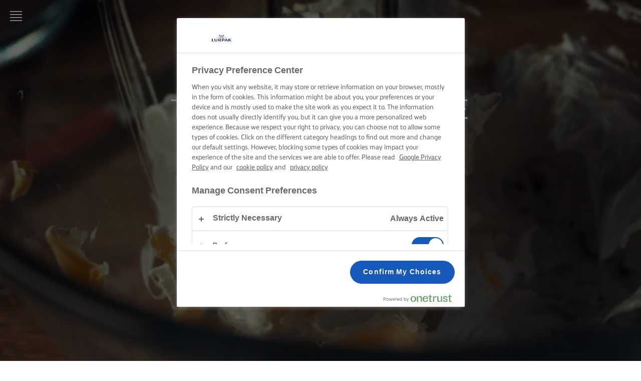

--- FILE ---
content_type: text/html; charset=utf-8
request_url: https://www.lurpak.com/en/
body_size: 20154
content:
<!DOCTYPE html>
<html lang="en" dir="ltr">
<head>
    
    <!-- OneTrust Cookies Consent Notice start -->
    <script src="https://cdn.cookielaw.org/scripttemplates/otSDKStub.js" type="text/javascript" charset="UTF-8" data-domain-script="96c539ea-e5cc-4ee8-8c73-d55d975a8b2e"></script>
    <script type="text/javascript">
        function OptanonWrapper() {
          const currentPath = window.location.pathname
            const logoImg = document.querySelector('.ot-pc-logo img')
            if (logoImg) {
                logoImg.setAttribute('width', '40')
                logoImg.setAttribute('height', '40')
            }
          if (currentPath.includes('/en-me/') || currentPath.includes('/ar/')) {
              window.dataLayer.push({
                  'event': 'oneTrustBannerInteractionState',
                  'oneTrustBannerInteraction': 'TRUE'
              })
              return
          }
          if (Optanon.IsAlertBoxClosedAndValid()) {
              window.dataLayer.push({
               'event' : 'oneTrustBannerInteractionState',
               'oneTrustBannerInteraction' : 'TRUE'
              })
          } else {
              window.dataLayer.push({
               'event' : 'oneTrustBannerInteractionState',
               'oneTrustBannerInteraction' : 'FALSE'
              })
          }
        }

    </script>
    <!-- OneTrust Cookies Consent Notice end -->

    <meta charset="utf-8"><meta http-equiv="X-UA-Compatible" content="IE=edge"><meta name="viewport" content="width=device-width,initial-scale=1"><link rel="icon" href="https://cdn.lurpak.com/static/favicon.ico"><link href="https://cdn.lurpak.com/static/css/chunk-vendors.4b3f891b.css" rel="preload" as="style"><link href="https://cdn.lurpak.com/static/css/index.59d34eac.css" rel="preload" as="style"><link href="https://cdn.lurpak.com/static/js/chunk-vendors.740d3665.js" rel="preload" as="script"><link href="https://cdn.lurpak.com/static/js/index.36c2fab0.js" rel="preload" as="script"><link href="https://cdn.lurpak.com/static/css/chunk-vendors.4b3f891b.css" rel="stylesheet"><link href="https://cdn.lurpak.com/static/css/index.59d34eac.css" rel="stylesheet">
    <title>Home | Lurpak&#xAE;</title>
        <meta name="robots" content="index,follow">

    <meta name="description" content="Made only with the highest quality ingredients, Lurpak® butter has a distinctive, creamy delicate and fresh taste."/>
<link href="https://www.lurpak.com/en/" hreflang="x-default" rel="alternate" /><link href="https://www.lurpak.com/en-gb/" hreflang="en-gb" rel="alternate" /><link href="https://www.lurpak.com/en-za/" hreflang="en-za" rel="alternate" /><link href="https://www.lurpak.com/da/" hreflang="da" rel="alternate" /><link href="https://www.lurpak.com/nl/" hreflang="nl" rel="alternate" /><link href="https://www.lurpak.com/en-au/" hreflang="en-au" rel="alternate" /><link href="https://www.lurpak.com/gr/" hreflang="el" rel="alternate" /><link href="https://www.lurpak.com/es/" hreflang="es" rel="alternate" /><link href="https://www.lurpak.com/mx/" hreflang="es-mx" rel="alternate" /><link href="https://www.lurpak.com/pl/" hreflang="pl" rel="alternate" /><link href="https://www.lurpak.com/ro/" hreflang="ro" rel="alternate" /><link href="https://www.lurpak.com/il/" hreflang="he-il" rel="alternate" /><link href="https://www.lurpak.com/it/" hreflang="it" rel="alternate" /><link href="https://www.lurpak.com/hu/" hreflang="hu" rel="alternate" /><link href="https://www.lurpak.com/cy/" hreflang="cy" rel="alternate" /><link href="https://www.lurpak.com/ar/" hreflang="ar" rel="alternate" /><link href="https://www.lurpak.com/en-me/" hreflang="en-bh" rel="alternate" /><link href="https://www.lurpak.com/en-me/" hreflang="en-iq" rel="alternate" /><link href="https://www.lurpak.com/en-me/" hreflang="en-ir" rel="alternate" /><link href="https://www.lurpak.com/en-me/" hreflang="en-jo" rel="alternate" /><link href="https://www.lurpak.com/en-me/" hreflang="en-kw" rel="alternate" /><link href="https://www.lurpak.com/en-me/" hreflang="en-lb" rel="alternate" /><link href="https://www.lurpak.com/en-me/" hreflang="en-om" rel="alternate" /><link href="https://www.lurpak.com/en-me/" hreflang="en-ps" rel="alternate" /><link href="https://www.lurpak.com/en-me/" hreflang="en-qa" rel="alternate" /><link href="https://www.lurpak.com/en-me/" hreflang="en-sa" rel="alternate" /><link href="https://www.lurpak.com/en-me/" hreflang="en-sy" rel="alternate" /><link href="https://www.lurpak.com/en-me/" hreflang="en-ae" rel="alternate" /><link href="https://www.lurpak.com/en-me/" hreflang="en-ye" rel="alternate" /><link href="https://www.lurpak.com/en-me/" hreflang="en-dz" rel="alternate" /><link href="https://www.lurpak.com/en-me/" hreflang="en-dj" rel="alternate" /><link href="https://www.lurpak.com/en-me/" hreflang="en-eg" rel="alternate" /><link href="https://www.lurpak.com/en-me/" hreflang="en-ly" rel="alternate" /><link href="https://www.lurpak.com/en-me/" hreflang="en-mr" rel="alternate" /><link href="https://www.lurpak.com/en-me/" hreflang="en-ma" rel="alternate" /><link href="https://www.lurpak.com/en-me/" hreflang="en-sd" rel="alternate" /><link href="https://www.lurpak.com/en-me/" hreflang="en-tn" rel="alternate" /><link href="https://www.lurpak.com/en-me/" hreflang="en-me" rel="alternate" />
<link href="https://www.lurpak.com/en/" rel="canonical" /><script type="application/ld+json">{
  "@context": "http://schema.org",
  "@type": "WebSite",
  "name": "Lurpak®",
  "url": "https://www.lurpak.com/en/",
  "potentialAction": {
    "@type": "SearchAction",
    "target": {
      "@type": "EntryPoint",
      "urlTemplate": "https://www.lurpak.com/en/recipes/?query={search_term_string}"
    },
    "query-input": "required name=search_term_string"
  }
}</script><script type="application/ld+json">{
  "@context": "https://schema.org/",
  "@type": "BreadcrumbList",
  "itemListElement": [
    {
      "@type": "ListItem",
      "position": 1,
      "name": "Home",
      "item": "https://www.lurpak.com/en/"
    }
  ]
}</script>
    
    
    <script>
    gtmData = {
  "breadCrumb": [],
  "primaryCategory": "Home",
  "publishDate": "2021-09-02",
  "geoRegion": "en",
  "language": "en",
  "brandName": "Lurpak",
  "pageID": "7",
  "pageName": "Home",
  "pageTitle": "Home | Lurpak",
  "pageType": "StartPageType",
  "loginStatus": "False",
  "loginUserType": "privat",
  "sysEnv": "Responsive",
  "destinationURL": "https://www.lurpak.com/en/",
  "destinationPath": "/en/",
  "hostname": "www.lurpak.com"
}
    dataLayer = []
    dataLayer.push(gtmData)
    </script>
    <!-- Google Tag Manager -->
    <script>(function(w,d,s,l,i){w[l]=w[l]||[];w[l].push({'gtm.start':
    new Date().getTime(),event:'gtm.js'});var f=d.getElementsByTagName(s)[0],
    j=d.createElement(s),dl=l!='dataLayer'?'&l='+l:'';j.async=true;j.src=
    'https://www.googletagmanager.com/gtm.js?id='+i+dl;f.parentNode.insertBefore(j,f);
    })(window,document,'script','dataLayer','GTM-PVZKHV');</script>
    <!-- End Google Tag Manager -->


    <script type="text/javascript">!function(T,l,y){var S=T.location,k="script",D="instrumentationKey",C="ingestionendpoint",I="disableExceptionTracking",E="ai.device.",b="toLowerCase",w="crossOrigin",N="POST",e="appInsightsSDK",t=y.name||"appInsights";(y.name||T[e])&&(T[e]=t);var n=T[t]||function(d){var g=!1,f=!1,m={initialize:!0,queue:[],sv:"5",version:2,config:d};function v(e,t){var n={},a="Browser";return n[E+"id"]=a[b](),n[E+"type"]=a,n["ai.operation.name"]=S&&S.pathname||"_unknown_",n["ai.internal.sdkVersion"]="javascript:snippet_"+(m.sv||m.version),{time:function(){var e=new Date;function t(e){var t=""+e;return 1===t.length&&(t="0"+t),t}return e.getUTCFullYear()+"-"+t(1+e.getUTCMonth())+"-"+t(e.getUTCDate())+"T"+t(e.getUTCHours())+":"+t(e.getUTCMinutes())+":"+t(e.getUTCSeconds())+"."+((e.getUTCMilliseconds()/1e3).toFixed(3)+"").slice(2,5)+"Z"}(),iKey:e,name:"Microsoft.ApplicationInsights."+e.replace(/-/g,"")+"."+t,sampleRate:100,tags:n,data:{baseData:{ver:2}}}}var h=d.url||y.src;if(h){function a(e){var t,n,a,i,r,o,s,c,u,p,l;g=!0,m.queue=[],f||(f=!0,t=h,s=function(){var e={},t=d.connectionString;if(t)for(var n=t.split(";"),a=0;a<n.length;a++){var i=n[a].split("=");2===i.length&&(e[i[0][b]()]=i[1])}if(!e[C]){var r=e.endpointsuffix,o=r?e.location:null;e[C]="https://"+(o?o+".":"")+"dc."+(r||"services.visualstudio.com")}return e}(),c=s[D]||d[D]||"",u=s[C],p=u?u+"/v2/track":d.endpointUrl,(l=[]).push((n="SDK LOAD Failure: Failed to load Application Insights SDK script (See stack for details)",a=t,i=p,(o=(r=v(c,"Exception")).data).baseType="ExceptionData",o.baseData.exceptions=[{typeName:"SDKLoadFailed",message:n.replace(/\./g,"-"),hasFullStack:!1,stack:n+"\nSnippet failed to load ["+a+"] -- Telemetry is disabled\nHelp Link: https://go.microsoft.com/fwlink/?linkid=2128109\nHost: "+(S&&S.pathname||"_unknown_")+"\nEndpoint: "+i,parsedStack:[]}],r)),l.push(function(e,t,n,a){var i=v(c,"Message"),r=i.data;r.baseType="MessageData";var o=r.baseData;return o.message='AI (Internal): 99 message:"'+("SDK LOAD Failure: Failed to load Application Insights SDK script (See stack for details) ("+n+")").replace(/\"/g,"")+'"',o.properties={endpoint:a},i}(0,0,t,p)),function(e,t){if(JSON){var n=T.fetch;if(n&&!y.useXhr)n(t,{method:N,body:JSON.stringify(e),mode:"cors"});else if(XMLHttpRequest){var a=new XMLHttpRequest;a.open(N,t),a.setRequestHeader("Content-type","application/json"),a.send(JSON.stringify(e))}}}(l,p))}function i(e,t){f||setTimeout(function(){!t&&m.core||a()},500)}var e=function(){var n=l.createElement(k);n.src=h;var e=y[w];return!e&&""!==e||"undefined"==n[w]||(n[w]=e),n.onload=i,n.onerror=a,n.onreadystatechange=function(e,t){"loaded"!==n.readyState&&"complete"!==n.readyState||i(0,t)},n}();y.ld<0?l.getElementsByTagName("head")[0].appendChild(e):setTimeout(function(){l.getElementsByTagName(k)[0].parentNode.appendChild(e)},y.ld||0)}try{m.cookie=l.cookie}catch(p){}function t(e){for(;e.length;)!function(t){m[t]=function(){var e=arguments;g||m.queue.push(function(){m[t].apply(m,e)})}}(e.pop())}var n="track",r="TrackPage",o="TrackEvent";t([n+"Event",n+"PageView",n+"Exception",n+"Trace",n+"DependencyData",n+"Metric",n+"PageViewPerformance","start"+r,"stop"+r,"start"+o,"stop"+o,"addTelemetryInitializer","setAuthenticatedUserContext","clearAuthenticatedUserContext","flush"]),m.SeverityLevel={Verbose:0,Information:1,Warning:2,Error:3,Critical:4};var s=(d.extensionConfig||{}).ApplicationInsightsAnalytics||{};if(!0!==d[I]&&!0!==s[I]){var c="onerror";t(["_"+c]);var u=T[c];T[c]=function(e,t,n,a,i){var r=u&&u(e,t,n,a,i);return!0!==r&&m["_"+c]({message:e,url:t,lineNumber:n,columnNumber:a,error:i}),r},d.autoExceptionInstrumented=!0}return m}(y.cfg);function a(){y.onInit&&y.onInit(n)}(T[t]=n).queue&&0===n.queue.length?(n.queue.push(a),n.trackPageView({})):a()}(window,document,{
src: "https://js.monitor.azure.com/scripts/b/ai.2.min.js", // The SDK URL Source
crossOrigin: "anonymous", 
cfg: { // Application Insights Configuration
    connectionString: 'InstrumentationKey=5fa87a0c-27c7-44c4-b286-575cfc02e671;IngestionEndpoint=https://westeurope-5.in.applicationinsights.azure.com/;LiveEndpoint=https://westeurope.livediagnostics.monitor.azure.com/;ApplicationId=60b14613-1326-45d3-a20d-f87918e92759'
}});</script>

    <script>
        document.documentElement.classList.add('no-touch');
        window.addEventListener('touchstart', function onFirstTouch() {
            document.documentElement.classList.remove('no-touch');
            window.removeEventListener('touchstart', onFirstTouch, false);
        }, false);
    </script>
</head>
<body class="">
    

    <!-- Google Tag Manager (noscript) -->
    <noscript>
        <iframe src="https://www.googletagmanager.com/ns.html?id=GTM-PVZKHV"
                height="0" width="0" style="display:none;visibility:hidden"></iframe></noscript>
    <!-- End Google Tag Manager (noscript) -->
    
<div class="c-top-nav__wrapper">
    <div class="c-top-nav js-top-nav">
        <header class="c-header u-flex u-flex-justify-space-between u-flex-align-center">
            <button class="c-button--icon c-header__burger js-top-nav-menu" aria-label="Open menu">
<svg class="c-icon-32 c-header__icon--menu">
    <use xlink:href="/static/img/sprite.792d24ea.svg#icon-menu"></use>
</svg>
            </button>
            <div class="u-flex u-flex-align-center">
            </div>
        </header>

<nav class="c-menu js-menu">
    <div id="nav-content" class="c-menu__content" tabindex="-1">
        <button class="c-menu__close c-button--icon js-menu-close" aria-label="Close menu">
<svg class="c-icon-32">
    <use xlink:href="/static/img/sprite.792d24ea.svg#icon-close"></use>
</svg>
        </button>


<div data-vue="FeaturedContent" data-model="{&#xD;&#xA;  &quot;title&quot;: &quot;Featured&quot;,&#xD;&#xA;  &quot;items&quot;: [&#xD;&#xA;    {&#xD;&#xA;      &quot;link&quot;: {&#xD;&#xA;        &quot;url&quot;: &quot;https://www.lurpak.com/en/christmas-recipes/&quot;,&#xD;&#xA;        &quot;text&quot;: &quot;Christmas&quot;,&#xD;&#xA;        &quot;emptyUrlTag&quot;: null,&#xD;&#xA;        &quot;cssClass&quot;: null,&#xD;&#xA;        &quot;isActive&quot;: false,&#xD;&#xA;        &quot;attributes&quot;: {}&#xD;&#xA;      },&#xD;&#xA;      &quot;image&quot;: {&#xD;&#xA;        &quot;src&quot;: &quot;https://cdn.lurpak.com/4ab69e/globalassets/blocks-on-multiple-pages/recipe-cards/breadpancakesmuffinscookies/recipe-card-mobil-1536-x-1920px-cookies.jpg&quot;,&#xD;&#xA;        &quot;mobileSrc&quot;: null,&#xD;&#xA;        &quot;alt&quot;: &quot;Christmas&quot;,&#xD;&#xA;        &quot;class&quot;: null,&#xD;&#xA;        &quot;imgClass&quot;: null,&#xD;&#xA;        &quot;mobile&quot;: [&#xD;&#xA;          375,&#xD;&#xA;          0&#xD;&#xA;        ],&#xD;&#xA;        &quot;tablet&quot;: null,&#xD;&#xA;        &quot;desktop&quot;: null,&#xD;&#xA;        &quot;wide&quot;: null,&#xD;&#xA;        &quot;extraWide&quot;: null,&#xD;&#xA;        &quot;fullWidth&quot;: false,&#xD;&#xA;        &quot;lazy&quot;: true,&#xD;&#xA;        &quot;priorityHigh&quot;: false,&#xD;&#xA;        &quot;width&quot;: null,&#xD;&#xA;        &quot;height&quot;: null,&#xD;&#xA;        &quot;options&quot;: null,&#xD;&#xA;        &quot;imageResizer&quot;: {&#xD;&#xA;          &quot;name&quot;: &quot;ImageResizingNet&quot;&#xD;&#xA;        }&#xD;&#xA;      }&#xD;&#xA;    },&#xD;&#xA;    {&#xD;&#xA;      &quot;link&quot;: {&#xD;&#xA;        &quot;url&quot;: &quot;https://www.lurpak.com/en/cooking-skills-tips--tricks/easy-dinner/&quot;,&#xD;&#xA;        &quot;text&quot;: &quot;Easy dinner&quot;,&#xD;&#xA;        &quot;emptyUrlTag&quot;: null,&#xD;&#xA;        &quot;cssClass&quot;: null,&#xD;&#xA;        &quot;isActive&quot;: false,&#xD;&#xA;        &quot;attributes&quot;: {}&#xD;&#xA;      },&#xD;&#xA;      &quot;image&quot;: {&#xD;&#xA;        &quot;src&quot;: &quot;https://cdn.lurpak.com/49782c/globalassets/blocks-on-multiple-pages/recipe-cards/pasta--ravioli/pasta-card.png&quot;,&#xD;&#xA;        &quot;mobileSrc&quot;: null,&#xD;&#xA;        &quot;alt&quot;: &quot;Easy dinner&quot;,&#xD;&#xA;        &quot;class&quot;: null,&#xD;&#xA;        &quot;imgClass&quot;: null,&#xD;&#xA;        &quot;mobile&quot;: [&#xD;&#xA;          375,&#xD;&#xA;          0&#xD;&#xA;        ],&#xD;&#xA;        &quot;tablet&quot;: null,&#xD;&#xA;        &quot;desktop&quot;: null,&#xD;&#xA;        &quot;wide&quot;: null,&#xD;&#xA;        &quot;extraWide&quot;: null,&#xD;&#xA;        &quot;fullWidth&quot;: false,&#xD;&#xA;        &quot;lazy&quot;: true,&#xD;&#xA;        &quot;priorityHigh&quot;: false,&#xD;&#xA;        &quot;width&quot;: null,&#xD;&#xA;        &quot;height&quot;: null,&#xD;&#xA;        &quot;options&quot;: null,&#xD;&#xA;        &quot;imageResizer&quot;: {&#xD;&#xA;          &quot;name&quot;: &quot;ImageResizingNet&quot;&#xD;&#xA;        }&#xD;&#xA;      }&#xD;&#xA;    },&#xD;&#xA;    {&#xD;&#xA;      &quot;link&quot;: {&#xD;&#xA;        &quot;url&quot;: &quot;https://www.lurpak.com/en/bbq/&quot;,&#xD;&#xA;        &quot;text&quot;: &quot;BBQ&quot;,&#xD;&#xA;        &quot;emptyUrlTag&quot;: null,&#xD;&#xA;        &quot;cssClass&quot;: null,&#xD;&#xA;        &quot;isActive&quot;: false,&#xD;&#xA;        &quot;attributes&quot;: {}&#xD;&#xA;      },&#xD;&#xA;      &quot;image&quot;: {&#xD;&#xA;        &quot;src&quot;: &quot;https://cdn.lurpak.com/49c534/globalassets/campaigns/bbq/steak_recipecard.jpg&quot;,&#xD;&#xA;        &quot;mobileSrc&quot;: null,&#xD;&#xA;        &quot;alt&quot;: null,&#xD;&#xA;        &quot;class&quot;: null,&#xD;&#xA;        &quot;imgClass&quot;: null,&#xD;&#xA;        &quot;mobile&quot;: [&#xD;&#xA;          375,&#xD;&#xA;          0&#xD;&#xA;        ],&#xD;&#xA;        &quot;tablet&quot;: null,&#xD;&#xA;        &quot;desktop&quot;: null,&#xD;&#xA;        &quot;wide&quot;: null,&#xD;&#xA;        &quot;extraWide&quot;: null,&#xD;&#xA;        &quot;fullWidth&quot;: false,&#xD;&#xA;        &quot;lazy&quot;: true,&#xD;&#xA;        &quot;priorityHigh&quot;: false,&#xD;&#xA;        &quot;width&quot;: null,&#xD;&#xA;        &quot;height&quot;: null,&#xD;&#xA;        &quot;options&quot;: null,&#xD;&#xA;        &quot;imageResizer&quot;: {&#xD;&#xA;          &quot;name&quot;: &quot;ImageResizingNet&quot;&#xD;&#xA;        }&#xD;&#xA;      }&#xD;&#xA;    },&#xD;&#xA;    {&#xD;&#xA;      &quot;link&quot;: {&#xD;&#xA;        &quot;url&quot;: &quot;https://www.lurpak.com/en/spreading-ignites/&quot;,&#xD;&#xA;        &quot;text&quot;: &quot;SPREADING IGNITES&quot;,&#xD;&#xA;        &quot;emptyUrlTag&quot;: null,&#xD;&#xA;        &quot;cssClass&quot;: null,&#xD;&#xA;        &quot;isActive&quot;: false,&#xD;&#xA;        &quot;attributes&quot;: {}&#xD;&#xA;      },&#xD;&#xA;      &quot;image&quot;: {&#xD;&#xA;        &quot;src&quot;: &quot;https://cdn.lurpak.com/49f3aa/globalassets/blocks-on-multiple-pages/recipe-cards/sandwich/lurpak_spreadable_recip_club_sandwich.jpg&quot;,&#xD;&#xA;        &quot;mobileSrc&quot;: null,&#xD;&#xA;        &quot;alt&quot;: null,&#xD;&#xA;        &quot;class&quot;: null,&#xD;&#xA;        &quot;imgClass&quot;: null,&#xD;&#xA;        &quot;mobile&quot;: [&#xD;&#xA;          375,&#xD;&#xA;          0&#xD;&#xA;        ],&#xD;&#xA;        &quot;tablet&quot;: null,&#xD;&#xA;        &quot;desktop&quot;: null,&#xD;&#xA;        &quot;wide&quot;: null,&#xD;&#xA;        &quot;extraWide&quot;: null,&#xD;&#xA;        &quot;fullWidth&quot;: false,&#xD;&#xA;        &quot;lazy&quot;: true,&#xD;&#xA;        &quot;priorityHigh&quot;: false,&#xD;&#xA;        &quot;width&quot;: null,&#xD;&#xA;        &quot;height&quot;: null,&#xD;&#xA;        &quot;options&quot;: null,&#xD;&#xA;        &quot;imageResizer&quot;: {&#xD;&#xA;          &quot;name&quot;: &quot;ImageResizingNet&quot;&#xD;&#xA;        }&#xD;&#xA;      }&#xD;&#xA;    },&#xD;&#xA;    {&#xD;&#xA;      &quot;link&quot;: {&#xD;&#xA;        &quot;url&quot;: &quot;https://www.lurpak.com/en/elevate-your-rice/&quot;,&#xD;&#xA;        &quot;text&quot;: &quot;Elevate your rice&quot;,&#xD;&#xA;        &quot;emptyUrlTag&quot;: null,&#xD;&#xA;        &quot;cssClass&quot;: null,&#xD;&#xA;        &quot;isActive&quot;: false,&#xD;&#xA;        &quot;attributes&quot;: {}&#xD;&#xA;      },&#xD;&#xA;      &quot;image&quot;: {&#xD;&#xA;        &quot;src&quot;: &quot;https://cdn.lurpak.com/49f8ed/globalassets/blocks-on-multiple-pages/recipe-cards/rice/lurpak_eyr_recipecard_mobile_4-5_1536x1920_salmon-poke-bowl.jpg&quot;,&#xD;&#xA;        &quot;mobileSrc&quot;: null,&#xD;&#xA;        &quot;alt&quot;: null,&#xD;&#xA;        &quot;class&quot;: null,&#xD;&#xA;        &quot;imgClass&quot;: null,&#xD;&#xA;        &quot;mobile&quot;: [&#xD;&#xA;          375,&#xD;&#xA;          0&#xD;&#xA;        ],&#xD;&#xA;        &quot;tablet&quot;: null,&#xD;&#xA;        &quot;desktop&quot;: null,&#xD;&#xA;        &quot;wide&quot;: null,&#xD;&#xA;        &quot;extraWide&quot;: null,&#xD;&#xA;        &quot;fullWidth&quot;: false,&#xD;&#xA;        &quot;lazy&quot;: true,&#xD;&#xA;        &quot;priorityHigh&quot;: false,&#xD;&#xA;        &quot;width&quot;: null,&#xD;&#xA;        &quot;height&quot;: null,&#xD;&#xA;        &quot;options&quot;: null,&#xD;&#xA;        &quot;imageResizer&quot;: {&#xD;&#xA;          &quot;name&quot;: &quot;ImageResizingNet&quot;&#xD;&#xA;        }&#xD;&#xA;      }&#xD;&#xA;    },&#xD;&#xA;    {&#xD;&#xA;      &quot;link&quot;: {&#xD;&#xA;        &quot;url&quot;: &quot;https://www.lurpak.com/en/endless-possibilities/&quot;,&#xD;&#xA;        &quot;text&quot;: &quot;Endless possibilities&quot;,&#xD;&#xA;        &quot;emptyUrlTag&quot;: null,&#xD;&#xA;        &quot;cssClass&quot;: null,&#xD;&#xA;        &quot;isActive&quot;: false,&#xD;&#xA;        &quot;attributes&quot;: {}&#xD;&#xA;      },&#xD;&#xA;      &quot;image&quot;: {&#xD;&#xA;        &quot;src&quot;: &quot;https://cdn.lurpak.com/491b03/globalassets/campaigns/endless-possibilities/mini-lemon-and-blueberry-victoria-sponge-cakes_recipecard_4x5.jpg&quot;,&#xD;&#xA;        &quot;mobileSrc&quot;: null,&#xD;&#xA;        &quot;alt&quot;: &quot;Endless possibilities&quot;,&#xD;&#xA;        &quot;class&quot;: null,&#xD;&#xA;        &quot;imgClass&quot;: null,&#xD;&#xA;        &quot;mobile&quot;: [&#xD;&#xA;          375,&#xD;&#xA;          0&#xD;&#xA;        ],&#xD;&#xA;        &quot;tablet&quot;: null,&#xD;&#xA;        &quot;desktop&quot;: null,&#xD;&#xA;        &quot;wide&quot;: null,&#xD;&#xA;        &quot;extraWide&quot;: null,&#xD;&#xA;        &quot;fullWidth&quot;: false,&#xD;&#xA;        &quot;lazy&quot;: true,&#xD;&#xA;        &quot;priorityHigh&quot;: false,&#xD;&#xA;        &quot;width&quot;: null,&#xD;&#xA;        &quot;height&quot;: null,&#xD;&#xA;        &quot;options&quot;: null,&#xD;&#xA;        &quot;imageResizer&quot;: {&#xD;&#xA;          &quot;name&quot;: &quot;ImageResizingNet&quot;&#xD;&#xA;        }&#xD;&#xA;      }&#xD;&#xA;    },&#xD;&#xA;    {&#xD;&#xA;      &quot;link&quot;: {&#xD;&#xA;        &quot;url&quot;: &quot;https://www.lurpak.com/en/elevate-your-everyday/&quot;,&#xD;&#xA;        &quot;text&quot;: &quot;Elevate Your Everyday&quot;,&#xD;&#xA;        &quot;emptyUrlTag&quot;: null,&#xD;&#xA;        &quot;cssClass&quot;: null,&#xD;&#xA;        &quot;isActive&quot;: false,&#xD;&#xA;        &quot;attributes&quot;: {}&#xD;&#xA;      },&#xD;&#xA;      &quot;image&quot;: {&#xD;&#xA;        &quot;src&quot;: &quot;https://cdn.lurpak.com/49809e/globalassets/navigation/butterandsagepasta_recipecard_02_4-5_1536x19201-1.jpg&quot;,&#xD;&#xA;        &quot;mobileSrc&quot;: null,&#xD;&#xA;        &quot;alt&quot;: null,&#xD;&#xA;        &quot;class&quot;: null,&#xD;&#xA;        &quot;imgClass&quot;: null,&#xD;&#xA;        &quot;mobile&quot;: [&#xD;&#xA;          375,&#xD;&#xA;          0&#xD;&#xA;        ],&#xD;&#xA;        &quot;tablet&quot;: null,&#xD;&#xA;        &quot;desktop&quot;: null,&#xD;&#xA;        &quot;wide&quot;: null,&#xD;&#xA;        &quot;extraWide&quot;: null,&#xD;&#xA;        &quot;fullWidth&quot;: false,&#xD;&#xA;        &quot;lazy&quot;: true,&#xD;&#xA;        &quot;priorityHigh&quot;: false,&#xD;&#xA;        &quot;width&quot;: null,&#xD;&#xA;        &quot;height&quot;: null,&#xD;&#xA;        &quot;options&quot;: null,&#xD;&#xA;        &quot;imageResizer&quot;: {&#xD;&#xA;          &quot;name&quot;: &quot;ImageResizingNet&quot;&#xD;&#xA;        }&#xD;&#xA;      }&#xD;&#xA;    },&#xD;&#xA;    {&#xD;&#xA;      &quot;link&quot;: {&#xD;&#xA;        &quot;url&quot;: &quot;https://www.lurpak.com/en/bake-up-wonders/&quot;,&#xD;&#xA;        &quot;text&quot;: &quot;Bake up wonders&quot;,&#xD;&#xA;        &quot;emptyUrlTag&quot;: null,&#xD;&#xA;        &quot;cssClass&quot;: null,&#xD;&#xA;        &quot;isActive&quot;: false,&#xD;&#xA;        &quot;attributes&quot;: {}&#xD;&#xA;      },&#xD;&#xA;      &quot;image&quot;: {&#xD;&#xA;        &quot;src&quot;: &quot;https://cdn.lurpak.com/4992b6/globalassets/campaigns/bake-up-wonders/lurpak-bake-up-wonders-1x1.jpg&quot;,&#xD;&#xA;        &quot;mobileSrc&quot;: null,&#xD;&#xA;        &quot;alt&quot;: &quot;Bake up wonders&quot;,&#xD;&#xA;        &quot;class&quot;: null,&#xD;&#xA;        &quot;imgClass&quot;: null,&#xD;&#xA;        &quot;mobile&quot;: [&#xD;&#xA;          375,&#xD;&#xA;          0&#xD;&#xA;        ],&#xD;&#xA;        &quot;tablet&quot;: null,&#xD;&#xA;        &quot;desktop&quot;: null,&#xD;&#xA;        &quot;wide&quot;: null,&#xD;&#xA;        &quot;extraWide&quot;: null,&#xD;&#xA;        &quot;fullWidth&quot;: false,&#xD;&#xA;        &quot;lazy&quot;: true,&#xD;&#xA;        &quot;priorityHigh&quot;: false,&#xD;&#xA;        &quot;width&quot;: null,&#xD;&#xA;        &quot;height&quot;: null,&#xD;&#xA;        &quot;options&quot;: null,&#xD;&#xA;        &quot;imageResizer&quot;: {&#xD;&#xA;          &quot;name&quot;: &quot;ImageResizingNet&quot;&#xD;&#xA;        }&#xD;&#xA;      }&#xD;&#xA;    }&#xD;&#xA;  ],&#xD;&#xA;  &quot;nextButtonText&quot;: &quot;Next&quot;,&#xD;&#xA;  &quot;previousButtonText&quot;: &quot;Previous&quot;&#xD;&#xA;}">
</div>

        <ul class="c-menu__list-wrapper js-menu-list">
                <li class="c-menu__link">
    <a href="https://www.lurpak.com/en/" >Lurpak&#xAE; Home</a>

                </li>
                <li class="c-menu__link">
    <a href="https://www.lurpak.com/en/recipes/" >Recipes</a>

                </li>
                <li class="c-menu__link">
    <a href="https://www.lurpak.com/en/cooking-skills-tips--tricks/" >Cooking skills, tips &amp; tricks</a>

                </li>
                <li class="c-menu__link">
    <a href="https://www.lurpak.com/en/baking-skills-tips--tricks/" >Baking skills, tips &amp; tricks</a>

                </li>
                <li class="c-menu__link">
    <a href="https://www.lurpak.com/en/spreading/sandwich/" >Spreading skills, tips &amp; tricks</a>

                </li>
                <li class="c-menu__link has-children">
    <span class="" >
        Occasions
    </span>

                        <button class="c-button js-item-toggle" aria-label="Expand">
<svg class="c-icon-16">
    <use xlink:href="/static/img/sprite.792d24ea.svg#icon-chevron--down"></use>
</svg>
                        </button>
                        <ul class="c-menu__sub-list u-bare-list">
                                <li class="c-menu__link c-menu__sub-link">
    <a href="https://www.lurpak.com/en/bbq/" title="BBQ">BBQ</a>
                                </li>
                                <li class="c-menu__link c-menu__sub-link">
    <a href="https://www.lurpak.com/en/christmas-recipes/" title="Christmas">Christmas</a>
                                </li>
                                <li class="c-menu__link c-menu__sub-link">
    <a href="https://www.lurpak.com/en/easter-recipes/" title="Easter">Easter</a>
                                </li>
                                <li class="c-menu__link c-menu__sub-link">
    <a href="https://www.lurpak.com/en/ramadan/" target="_blank" title="Ramadan">Ramadan</a>
                                </li>
                        </ul>
                </li>
                <li class="c-menu__link">
    <a href="https://www.lurpak.com/en/products/" >Products</a>

                </li>
                <li class="c-menu__link has-children">
    <span class="" >
        About us
    </span>

                        <button class="c-button js-item-toggle" aria-label="Expand">
<svg class="c-icon-16">
    <use xlink:href="/static/img/sprite.792d24ea.svg#icon-chevron--down"></use>
</svg>
                        </button>
                        <ul class="c-menu__sub-list u-bare-list">
                                <li class="c-menu__link c-menu__sub-link">
    <a href="https://www.lurpak.com/en/our-story/" title="Our story">Our story</a>
                                </li>
                                <li class="c-menu__link c-menu__sub-link">
    <a href="https://www.lurpak.com/en/naturalness/" title="Naturalness">Naturalness</a>
                                </li>
                                <li class="c-menu__link c-menu__sub-link">
    <a href="https://www.lurpak.com/en/sustainability/" title="Sustainability">Sustainability</a>
                                </li>
                        </ul>
                </li>
                <li class="c-menu__link">
    <a href="https://www.lurpak.com/en/contact/" >Contact</a>

                </li>
        </ul>

        <div class="u-mr--s u-mt--s u-flex u-flex-justify-space-between">

<div class="c-menu__social">

<a href="https://instagram.com/lurpakUK/" target="_blank" class="c-social-icon" title="Link to Lurpak&#x27;s Instagram page">
<svg class="c-icon-24">
    <use xlink:href="/static/img/sprite.792d24ea.svg#icon-logo--instagram"></use>
</svg>
</a>

<a href="https://www.facebook.com/lurpak" target="_blank" class="c-social-icon" title="Link to Lurpak&#x27;s Facebook page">
<svg class="c-icon-24">
    <use xlink:href="/static/img/sprite.792d24ea.svg#icon-logo--facebook"></use>
</svg>
</a>

<a href="https://www.youtube.com/user/LurpakButter" target="_blank" class="c-social-icon" title="Link to Lurpak&#x27;s YouTube channel">
<svg class="c-icon-24">
    <use xlink:href="/static/img/sprite.792d24ea.svg#icon-logo--youtube"></use>
</svg>
</a>
</div>
            <button
                v-if="model.markets.length"
                aria-controls="markets"
                aria-expanded="false"
                class="c-button c-button--icon-link c-button--no-styles js-market-selector-open"
                aria-label="Language selector"
            >
<svg class="c-icon-16">
    <use xlink:href="/static/img/sprite.792d24ea.svg#icon-location"></use>
</svg>

                <span>Global (English)</span>
            </button>
        </div>
    </div>
<div
    id="markets"
    tabindex="-1"
    class="c-menu__markets u-z-index--front js-markets"
>
    <div class="c-menu__markets-wrapper">
        <div class="u-flex u-flex-justify-end">
            <button class="c-button--icon u-ml--a u-mr--xs u-mb--xs js-market-selector-close" aria-label="Close menu">
<svg class="c-icon-32">
    <use xlink:href="/static/img/sprite.792d24ea.svg#icon-close"></use>
</svg>
            </button>
        </div>
        <ul class="c-menu__list-wrapper">
                <li class="c-menu__link">    <a href="/en-au/" >Australia - New Zealand</a>
</li>
                <li class="c-menu__link">    <a href="/cy/" >Cyprus (Greek)</a>
</li>
                <li class="c-menu__link">    <a href="/da/" >Danmark</a>
</li>
                <li class="c-menu__link">    <a href="/gr/" >&#x395;&#x3BB;&#x3BB;&#x3AC;&#x3B4;&#x3B1;</a>
</li>
                <li class="c-menu__link">    <a href="/es/" >Espa&#xF1;a</a>
</li>
                <li class="c-menu__link">    <a href="/en/" class="active" >Global (English)</a>
</li>
                <li class="c-menu__link">    <a href="/il/" >Israel (&#x5E2;&#x5D1;&#x5E8;&#x5D9;&#x5EA;)</a>
</li>
                <li class="c-menu__link">    <a href="/it/" >Italia</a>
</li>
                <li class="c-menu__link">    <a href="/hu/" >Magyarorsz&#xE1;g</a>
</li>
                <li class="c-menu__link">    <a href="/mx/" >M&#xE9;xico</a>
</li>
                <li class="c-menu__link">    <a href="/ar/" >Middle East (&#x627;&#x644;&#x639;&#x631;&#x628;&#x64A;&#x629;)</a>
</li>
                <li class="c-menu__link">    <a href="/en-me/" >Middle East (English)</a>
</li>
                <li class="c-menu__link">    <a href="/nl/" >Nederland</a>
</li>
                <li class="c-menu__link">    <a href="/pl/" >Polska</a>
</li>
                <li class="c-menu__link">    <a href="/ro/" >Rom&#xE2;nia</a>
</li>
                <li class="c-menu__link">    <a href="/en-za/" >South Africa (English) </a>
</li>
                <li class="c-menu__link">    <a href="/en-gb/" >United Kingdom</a>
</li>
        </ul>
    </div>
</div>
</nav>
    </div>
</div>

    <main>


<div><div>
<div class="c-fullscreen-header u-overlay--center">

<div class="c-video c-fullscreen-header__bg-image"
     data-vue="VideoBlock"
     data-src="https://ep-arla-vs-mediaservice-pr.westeurope.streaming.mediakind.com/3c8ba0ee-6c7a-4746-9483-d73a50e54a0f/global_lurp_bake%20up%20wonders_vid_.ism/manifest(format=m3u8-cmaf,audio-only=false)"
     data-src-mobile="https://ep-arla-vs-mediaservice-pr.westeurope.streaming.mediakind.com/d69b8603-d83c-421f-90e5-80a85764795b/global_lurp_bake%20up%20wonders_vid_.ism/manifest(format=m3u8-cmaf,audio-only=false)"
     data-heading="Bake up wonders - header video - 16:9"
     data-description="Bake up wonders - header video - 16:9"
     data-type="azure"
     data-poster="https://arlamedia.blob.core.windows.net/asset-5865ebf7-f7b2-43ec-843a-862101afb3e8/thumbnail000001.jpg?width=1500&amp;format=webp"
     data-poster-mobile="https://arlamedia.blob.core.windows.net/asset-5865ebf7-f7b2-43ec-843a-862101afb3e8/thumbnail000001.jpg?width=1500&amp;format=webp"
     data-loop="True"
     data-muted="True"
     data-autoplay="True"
     data-controls="False"
     data-hide-video-for-desktop = "False"
     data-show-btn-play="False"
     data-play-button-text="Play video">
</div>
    <div class="c-fullscreen-header__content u-z-index--front u-text-white">
        <div class="o-content-margin-box--side" data-vue="scaleHeading" data-tag="h1" data-lines='[&#xD;&#xA;  &quot;The world needs more&quot;,&#xD;&#xA;  &quot;Cooks&quot;&#xD;&#xA;]'>
            <h1>The world needs more&#xA;Cooks</h1>
        </div>

    </div>
    <div class="c-fullscreen-header__anchor-button u-z-index--front">
<svg class="c-icon-32 c-fullscreen-header__anchor-button__icon">
    <use xlink:href="/static/img/sprite.792d24ea.svg#icon-chevron--down"></use>
</svg>
    </div>
</div>
</div></div>

        

<div><div>

<div  class="c-carousel-block u-pt--l u-pb--l">
    <div class="o-container">
        <div class="c-carousel-block__caption-holder u-text-align--center">
                <strong class="u-mb--xs u-font-size-h6 u-font-light">
                    Learn something new, embrace the unknown
                </strong>
                <h2 class="u-m--0 u-font-size-h3">
                    SKILLS, TIPS &amp; TRICKS
                </h2>
        </div>
    </div>
    <div
        data-vue="CircleCardSlider"
        data-model="[&#xD;&#xA;  {&#xD;&#xA;    &quot;title&quot;: &quot;Pasta&quot;,&#xD;&#xA;    &quot;image&quot;: {&#xD;&#xA;      &quot;src&quot;: &quot;https://cdn.lurpak.com/4970e6/globalassets/mentoring-hub/pasta/pasta_skills_tips_and_tricks_1x1.jpg&quot;,&#xD;&#xA;      &quot;mobileSrc&quot;: null,&#xD;&#xA;      &quot;alt&quot;: &quot;Pasta skills, tips and tricks&quot;,&#xD;&#xA;      &quot;class&quot;: null,&#xD;&#xA;      &quot;imgClass&quot;: null,&#xD;&#xA;      &quot;mobile&quot;: [&#xD;&#xA;        375,&#xD;&#xA;        0&#xD;&#xA;      ],&#xD;&#xA;      &quot;tablet&quot;: null,&#xD;&#xA;      &quot;desktop&quot;: null,&#xD;&#xA;      &quot;wide&quot;: null,&#xD;&#xA;      &quot;extraWide&quot;: null,&#xD;&#xA;      &quot;fullWidth&quot;: false,&#xD;&#xA;      &quot;lazy&quot;: true,&#xD;&#xA;      &quot;priorityHigh&quot;: false,&#xD;&#xA;      &quot;width&quot;: null,&#xD;&#xA;      &quot;height&quot;: null,&#xD;&#xA;      &quot;options&quot;: null,&#xD;&#xA;      &quot;imageResizer&quot;: {&#xD;&#xA;        &quot;name&quot;: &quot;ImageResizingNet&quot;&#xD;&#xA;      }&#xD;&#xA;    },&#xD;&#xA;    &quot;url&quot;: &quot;/en/cooking-skills-tips--tricks/pasta/&quot;&#xD;&#xA;  },&#xD;&#xA;  {&#xD;&#xA;    &quot;title&quot;: &quot;Fish&quot;,&#xD;&#xA;    &quot;image&quot;: {&#xD;&#xA;      &quot;src&quot;: &quot;https://cdn.lurpak.com/497079/globalassets/mentoring-hub/fish/fish_skills_tips_and_tricks.jpg&quot;,&#xD;&#xA;      &quot;mobileSrc&quot;: null,&#xD;&#xA;      &quot;alt&quot;: &quot;Fish skills, tips and tricks&quot;,&#xD;&#xA;      &quot;class&quot;: null,&#xD;&#xA;      &quot;imgClass&quot;: null,&#xD;&#xA;      &quot;mobile&quot;: [&#xD;&#xA;        375,&#xD;&#xA;        0&#xD;&#xA;      ],&#xD;&#xA;      &quot;tablet&quot;: null,&#xD;&#xA;      &quot;desktop&quot;: null,&#xD;&#xA;      &quot;wide&quot;: null,&#xD;&#xA;      &quot;extraWide&quot;: null,&#xD;&#xA;      &quot;fullWidth&quot;: false,&#xD;&#xA;      &quot;lazy&quot;: true,&#xD;&#xA;      &quot;priorityHigh&quot;: false,&#xD;&#xA;      &quot;width&quot;: null,&#xD;&#xA;      &quot;height&quot;: null,&#xD;&#xA;      &quot;options&quot;: null,&#xD;&#xA;      &quot;imageResizer&quot;: {&#xD;&#xA;        &quot;name&quot;: &quot;ImageResizingNet&quot;&#xD;&#xA;      }&#xD;&#xA;    },&#xD;&#xA;    &quot;url&quot;: &quot;/en/cooking-skills-tips--tricks/fish/&quot;&#xD;&#xA;  },&#xD;&#xA;  {&#xD;&#xA;    &quot;title&quot;: &quot;Sponge cake&quot;,&#xD;&#xA;    &quot;image&quot;: {&#xD;&#xA;      &quot;src&quot;: &quot;https://cdn.lurpak.com/496ff6/globalassets/mentoring-hub/sponge-cake/cake_skills_tips_and_tricks.jpg&quot;,&#xD;&#xA;      &quot;mobileSrc&quot;: null,&#xD;&#xA;      &quot;alt&quot;: &quot;Sponge cake skills, tips \u0026 tricks&quot;,&#xD;&#xA;      &quot;class&quot;: null,&#xD;&#xA;      &quot;imgClass&quot;: null,&#xD;&#xA;      &quot;mobile&quot;: [&#xD;&#xA;        375,&#xD;&#xA;        0&#xD;&#xA;      ],&#xD;&#xA;      &quot;tablet&quot;: null,&#xD;&#xA;      &quot;desktop&quot;: null,&#xD;&#xA;      &quot;wide&quot;: null,&#xD;&#xA;      &quot;extraWide&quot;: null,&#xD;&#xA;      &quot;fullWidth&quot;: false,&#xD;&#xA;      &quot;lazy&quot;: true,&#xD;&#xA;      &quot;priorityHigh&quot;: false,&#xD;&#xA;      &quot;width&quot;: null,&#xD;&#xA;      &quot;height&quot;: null,&#xD;&#xA;      &quot;options&quot;: null,&#xD;&#xA;      &quot;imageResizer&quot;: {&#xD;&#xA;        &quot;name&quot;: &quot;ImageResizingNet&quot;&#xD;&#xA;      }&#xD;&#xA;    },&#xD;&#xA;    &quot;url&quot;: &quot;/en/baking-skills-tips--tricks/sponge-cake/&quot;&#xD;&#xA;  }&#xD;&#xA;]"
        data-next-button-text="Next"
        data-previous-button-text="Previous"
    >
        <div class="c-carousel-wrapper u-width-text u-m--a">
            <div class="c-carousel c-carousel-circle center-slides">
                    <div class="u-ml--s u-mr--s">
                        <a
                            href="/en/cooking-skills-tips--tricks/pasta/"
                            class="c-circle-card u-text-align--center"
                        >
                            <div class="c-circle-card__image-wrapper">


<picture class="c-circle-card__image">
        <img
             src="https://cdn.lurpak.com/4970e6/globalassets/mentoring-hub/pasta/pasta_skills_tips_and_tricks_1x1.jpg?width=112&amp;height=112&amp;format=webp"
             srcset="https://cdn.lurpak.com/4970e6/globalassets/mentoring-hub/pasta/pasta_skills_tips_and_tricks_1x1.jpg?width=224&amp;height=224&amp;format=webp 2x"
             alt="Pasta skills, tips and tricks"
             loading="lazy"
             
        >
</picture>
                            </div>
                            <span class="c-circle-card__title">
                                Pasta
                            </span>
                        </a>
                    </div>
                    <div class="u-ml--s u-mr--s">
                        <a
                            href="/en/cooking-skills-tips--tricks/fish/"
                            class="c-circle-card u-text-align--center"
                        >
                            <div class="c-circle-card__image-wrapper">


<picture class="c-circle-card__image">
        <img
             src="https://cdn.lurpak.com/497079/globalassets/mentoring-hub/fish/fish_skills_tips_and_tricks.jpg?width=112&amp;height=112&amp;format=webp"
             srcset="https://cdn.lurpak.com/497079/globalassets/mentoring-hub/fish/fish_skills_tips_and_tricks.jpg?width=224&amp;height=224&amp;format=webp 2x"
             alt="Fish skills, tips and tricks"
             loading="lazy"
             
        >
</picture>
                            </div>
                            <span class="c-circle-card__title">
                                Fish
                            </span>
                        </a>
                    </div>
                    <div class="u-ml--s u-mr--s">
                        <a
                            href="/en/baking-skills-tips--tricks/sponge-cake/"
                            class="c-circle-card u-text-align--center"
                        >
                            <div class="c-circle-card__image-wrapper">


<picture class="c-circle-card__image">
        <img
             src="https://cdn.lurpak.com/496ff6/globalassets/mentoring-hub/sponge-cake/cake_skills_tips_and_tricks.jpg?width=112&amp;height=112&amp;format=webp"
             srcset="https://cdn.lurpak.com/496ff6/globalassets/mentoring-hub/sponge-cake/cake_skills_tips_and_tricks.jpg?width=224&amp;height=224&amp;format=webp 2x"
             alt="Sponge cake skills, tips &amp; tricks"
             loading="lazy"
             
        >
</picture>
                            </div>
                            <span class="c-circle-card__title">
                                Sponge cake
                            </span>
                        </a>
                    </div>
            </div>
        </div>
    </div>
    <div class="o-container">
        <div class="c-carousel-block__bottom-content u-text-align--center u-width-text u-m--a">
        </div>
    </div>
</div>
</div><div>

<div id=recipes--full-width-block class="c-full-width-block u-flex u-flex-justify-center u-flex-align-center u-overlay--center">
    <div class="c-full-width-block-media">


<picture class="c-full-width-block-image">
        <source media="(min-width: 1600px)" srcset="https://cdn.lurpak.com/49732b/globalassets/products/cooking/desktop/lurpak_cooking_with_butter_16x9_20.jpg?width=1920&amp;format=webp">
        <source media="(min-width: 1200px)" srcset="https://cdn.lurpak.com/49732b/globalassets/products/cooking/desktop/lurpak_cooking_with_butter_16x9_20.jpg?width=1500&amp;format=webp">
        <source media="(min-width: 992px)" srcset="https://cdn.lurpak.com/49732b/globalassets/products/cooking/desktop/lurpak_cooking_with_butter_16x9_20.jpg?width=960&amp;format=webp">
        <source media="(min-width: 768px)"
                srcset="https://cdn.lurpak.com/49732b/globalassets/products/cooking/desktop/lurpak_cooking_with_butter_16x9_20.jpg?width=720&amp;format=webp, https://cdn.lurpak.com/49732b/globalassets/products/cooking/desktop/lurpak_cooking_with_butter_16x9_20.jpg?width=1440&amp;format=webp 2x">
        <img
             src="https://cdn.lurpak.com/49732b/globalassets/products/cooking/desktop/lurpak_cooking_with_butter_16x9_20.jpg?width=375&amp;format=webp"
             srcset="https://cdn.lurpak.com/49732b/globalassets/products/cooking/desktop/lurpak_cooking_with_butter_16x9_20.jpg?width=750&amp;format=webp 2x"
             alt="Lurpak recipes"
             loading="lazy"
             
        >
</picture>
    </div>
    <div class="c-full-width-block-inner">
        <div class="c-full-width-block-content u-text-align--center">
                <strong class="c-full-width-block-inner-subheading">
                    Explore our recipes
                </strong>
                <h2 class="c-full-width-block-inner-heading e-heading u-mb--s">ENTER THE WORLD OF GOOD FOOD</h2>
    <a href="https://www.lurpak.com/en/recipes/" class="c-button" >Get cooking</a>
        </div>
    </div>
</div>
</div><div>

<div  class="c-carousel-block u-pb--l u-pt--l">
    <div class="o-container">
        <div class="c-carousel-block__caption-holder">
                <h2 class="e-heading u-font-size-h3 u-m--0">
                    Featured recipes
                </h2>
        </div>
    </div>
    <div
        data-vue="standardSlider"
        data-model="[&#xD;&#xA;  {&#xD;&#xA;    &quot;subtitle&quot;: null,&#xD;&#xA;    &quot;title&quot;: &quot;BROWNIES&quot;,&#xD;&#xA;    &quot;text&quot;: &quot;45 mins&quot;,&#xD;&#xA;    &quot;image&quot;: {&#xD;&#xA;      &quot;src&quot;: &quot;https://cdn.lurpak.com/497ff3/globalassets/blocks-on-multiple-pages/recipe-cards/cake/brownie_recipecard_4x5.jpg&quot;,&#xD;&#xA;      &quot;mobileSrc&quot;: null,&#xD;&#xA;      &quot;alt&quot;: &quot;Brownies&quot;,&#xD;&#xA;      &quot;class&quot;: null,&#xD;&#xA;      &quot;imgClass&quot;: null,&#xD;&#xA;      &quot;mobile&quot;: [&#xD;&#xA;        375,&#xD;&#xA;        0&#xD;&#xA;      ],&#xD;&#xA;      &quot;tablet&quot;: null,&#xD;&#xA;      &quot;desktop&quot;: null,&#xD;&#xA;      &quot;wide&quot;: null,&#xD;&#xA;      &quot;extraWide&quot;: null,&#xD;&#xA;      &quot;fullWidth&quot;: false,&#xD;&#xA;      &quot;lazy&quot;: true,&#xD;&#xA;      &quot;priorityHigh&quot;: false,&#xD;&#xA;      &quot;width&quot;: null,&#xD;&#xA;      &quot;height&quot;: null,&#xD;&#xA;      &quot;options&quot;: null,&#xD;&#xA;      &quot;imageResizer&quot;: {&#xD;&#xA;        &quot;name&quot;: &quot;ImageResizingNet&quot;&#xD;&#xA;      }&#xD;&#xA;    },&#xD;&#xA;    &quot;url&quot;: &quot;/en/recipes/brownies/&quot;&#xD;&#xA;  },&#xD;&#xA;  {&#xD;&#xA;    &quot;subtitle&quot;: null,&#xD;&#xA;    &quot;title&quot;: &quot;SAGE BUTTER PASTA&quot;,&#xD;&#xA;    &quot;text&quot;: &quot;15 mins&quot;,&#xD;&#xA;    &quot;image&quot;: {&#xD;&#xA;      &quot;src&quot;: &quot;https://cdn.lurpak.com/497fe5/globalassets/blocks-on-multiple-pages/recipe-cards/pasta--ravioli/butterandsagepasta_recipecard_02_4-5_1536x19201.jpg&quot;,&#xD;&#xA;      &quot;mobileSrc&quot;: null,&#xD;&#xA;      &quot;alt&quot;: &quot;Sage butter pasta&quot;,&#xD;&#xA;      &quot;class&quot;: null,&#xD;&#xA;      &quot;imgClass&quot;: null,&#xD;&#xA;      &quot;mobile&quot;: [&#xD;&#xA;        375,&#xD;&#xA;        0&#xD;&#xA;      ],&#xD;&#xA;      &quot;tablet&quot;: null,&#xD;&#xA;      &quot;desktop&quot;: null,&#xD;&#xA;      &quot;wide&quot;: null,&#xD;&#xA;      &quot;extraWide&quot;: null,&#xD;&#xA;      &quot;fullWidth&quot;: false,&#xD;&#xA;      &quot;lazy&quot;: true,&#xD;&#xA;      &quot;priorityHigh&quot;: false,&#xD;&#xA;      &quot;width&quot;: null,&#xD;&#xA;      &quot;height&quot;: null,&#xD;&#xA;      &quot;options&quot;: null,&#xD;&#xA;      &quot;imageResizer&quot;: {&#xD;&#xA;        &quot;name&quot;: &quot;ImageResizingNet&quot;&#xD;&#xA;      }&#xD;&#xA;    },&#xD;&#xA;    &quot;url&quot;: &quot;/en/recipes/sage-and-butter-pasta/&quot;&#xD;&#xA;  },&#xD;&#xA;  {&#xD;&#xA;    &quot;subtitle&quot;: null,&#xD;&#xA;    &quot;title&quot;: &quot;CHICKEN BIRYANI&quot;,&#xD;&#xA;    &quot;text&quot;: &quot;1 hour 30 mins&quot;,&#xD;&#xA;    &quot;image&quot;: {&#xD;&#xA;      &quot;src&quot;: &quot;https://cdn.lurpak.com/4980ec/globalassets/blocks-on-multiple-pages/recipe-cards/rice/chicken-biryani_recipecard_4x5.jpg&quot;,&#xD;&#xA;      &quot;mobileSrc&quot;: null,&#xD;&#xA;      &quot;alt&quot;: &quot;CHICKEN BIRYANI&quot;,&#xD;&#xA;      &quot;class&quot;: null,&#xD;&#xA;      &quot;imgClass&quot;: null,&#xD;&#xA;      &quot;mobile&quot;: [&#xD;&#xA;        375,&#xD;&#xA;        0&#xD;&#xA;      ],&#xD;&#xA;      &quot;tablet&quot;: null,&#xD;&#xA;      &quot;desktop&quot;: null,&#xD;&#xA;      &quot;wide&quot;: null,&#xD;&#xA;      &quot;extraWide&quot;: null,&#xD;&#xA;      &quot;fullWidth&quot;: false,&#xD;&#xA;      &quot;lazy&quot;: true,&#xD;&#xA;      &quot;priorityHigh&quot;: false,&#xD;&#xA;      &quot;width&quot;: null,&#xD;&#xA;      &quot;height&quot;: null,&#xD;&#xA;      &quot;options&quot;: null,&#xD;&#xA;      &quot;imageResizer&quot;: {&#xD;&#xA;        &quot;name&quot;: &quot;ImageResizingNet&quot;&#xD;&#xA;      }&#xD;&#xA;    },&#xD;&#xA;    &quot;url&quot;: &quot;/en/recipes/chicken-biryani/&quot;&#xD;&#xA;  },&#xD;&#xA;  {&#xD;&#xA;    &quot;subtitle&quot;: null,&#xD;&#xA;    &quot;title&quot;: &quot;BAKED HERB SALMON&quot;,&#xD;&#xA;    &quot;text&quot;: &quot;45 mins&quot;,&#xD;&#xA;    &quot;image&quot;: {&#xD;&#xA;      &quot;src&quot;: &quot;https://cdn.lurpak.com/4983a3/globalassets/blocks-on-multiple-pages/recipe-cards/fish--seafood/81_baked-herb-salmon_recipe-card.jpg&quot;,&#xD;&#xA;      &quot;mobileSrc&quot;: null,&#xD;&#xA;      &quot;alt&quot;: &quot;BAKED HERB SALMON&quot;,&#xD;&#xA;      &quot;class&quot;: null,&#xD;&#xA;      &quot;imgClass&quot;: null,&#xD;&#xA;      &quot;mobile&quot;: [&#xD;&#xA;        375,&#xD;&#xA;        0&#xD;&#xA;      ],&#xD;&#xA;      &quot;tablet&quot;: null,&#xD;&#xA;      &quot;desktop&quot;: null,&#xD;&#xA;      &quot;wide&quot;: null,&#xD;&#xA;      &quot;extraWide&quot;: null,&#xD;&#xA;      &quot;fullWidth&quot;: false,&#xD;&#xA;      &quot;lazy&quot;: true,&#xD;&#xA;      &quot;priorityHigh&quot;: false,&#xD;&#xA;      &quot;width&quot;: null,&#xD;&#xA;      &quot;height&quot;: null,&#xD;&#xA;      &quot;options&quot;: null,&#xD;&#xA;      &quot;imageResizer&quot;: {&#xD;&#xA;        &quot;name&quot;: &quot;ImageResizingNet&quot;&#xD;&#xA;      }&#xD;&#xA;    },&#xD;&#xA;    &quot;url&quot;: &quot;/en/recipes/baked-herb-salmon/&quot;&#xD;&#xA;  },&#xD;&#xA;  {&#xD;&#xA;    &quot;subtitle&quot;: null,&#xD;&#xA;    &quot;title&quot;: &quot;Danish pastries&quot;,&#xD;&#xA;    &quot;text&quot;: &quot;5 hours 25 mins&quot;,&#xD;&#xA;    &quot;image&quot;: {&#xD;&#xA;      &quot;src&quot;: &quot;https://cdn.lurpak.com/497f8c/globalassets/blocks-on-multiple-pages/recipe-cards/pastry/71_danish-pastries_recipe-card.jpg&quot;,&#xD;&#xA;      &quot;mobileSrc&quot;: null,&#xD;&#xA;      &quot;alt&quot;: &quot;Danish pastries&quot;,&#xD;&#xA;      &quot;class&quot;: null,&#xD;&#xA;      &quot;imgClass&quot;: null,&#xD;&#xA;      &quot;mobile&quot;: [&#xD;&#xA;        375,&#xD;&#xA;        0&#xD;&#xA;      ],&#xD;&#xA;      &quot;tablet&quot;: null,&#xD;&#xA;      &quot;desktop&quot;: null,&#xD;&#xA;      &quot;wide&quot;: null,&#xD;&#xA;      &quot;extraWide&quot;: null,&#xD;&#xA;      &quot;fullWidth&quot;: false,&#xD;&#xA;      &quot;lazy&quot;: true,&#xD;&#xA;      &quot;priorityHigh&quot;: false,&#xD;&#xA;      &quot;width&quot;: null,&#xD;&#xA;      &quot;height&quot;: null,&#xD;&#xA;      &quot;options&quot;: null,&#xD;&#xA;      &quot;imageResizer&quot;: {&#xD;&#xA;        &quot;name&quot;: &quot;ImageResizingNet&quot;&#xD;&#xA;      }&#xD;&#xA;    },&#xD;&#xA;    &quot;url&quot;: &quot;/en/recipes/danish-pastries/&quot;&#xD;&#xA;  },&#xD;&#xA;  {&#xD;&#xA;    &quot;subtitle&quot;: null,&#xD;&#xA;    &quot;title&quot;: &quot;BLACK FOREST GATEAU&quot;,&#xD;&#xA;    &quot;text&quot;: &quot;5 hours&quot;,&#xD;&#xA;    &quot;image&quot;: {&#xD;&#xA;      &quot;src&quot;: &quot;https://cdn.lurpak.com/497ffc/globalassets/blocks-on-multiple-pages/recipe-cards/cake/black-forest-gateau_recipecard_4x5.png&quot;,&#xD;&#xA;      &quot;mobileSrc&quot;: null,&#xD;&#xA;      &quot;alt&quot;: &quot;BLACK FOREST GATEAU&quot;,&#xD;&#xA;      &quot;class&quot;: null,&#xD;&#xA;      &quot;imgClass&quot;: null,&#xD;&#xA;      &quot;mobile&quot;: [&#xD;&#xA;        375,&#xD;&#xA;        0&#xD;&#xA;      ],&#xD;&#xA;      &quot;tablet&quot;: null,&#xD;&#xA;      &quot;desktop&quot;: null,&#xD;&#xA;      &quot;wide&quot;: null,&#xD;&#xA;      &quot;extraWide&quot;: null,&#xD;&#xA;      &quot;fullWidth&quot;: false,&#xD;&#xA;      &quot;lazy&quot;: true,&#xD;&#xA;      &quot;priorityHigh&quot;: false,&#xD;&#xA;      &quot;width&quot;: null,&#xD;&#xA;      &quot;height&quot;: null,&#xD;&#xA;      &quot;options&quot;: null,&#xD;&#xA;      &quot;imageResizer&quot;: {&#xD;&#xA;        &quot;name&quot;: &quot;ImageResizingNet&quot;&#xD;&#xA;      }&#xD;&#xA;    },&#xD;&#xA;    &quot;url&quot;: &quot;/en/recipes/black-forest-gateau/&quot;&#xD;&#xA;  },&#xD;&#xA;  {&#xD;&#xA;    &quot;subtitle&quot;: null,&#xD;&#xA;    &quot;title&quot;: &quot;PARMESAN \u0026 SAFFRON RISOTTO&quot;,&#xD;&#xA;    &quot;text&quot;: &quot;30 mins&quot;,&#xD;&#xA;    &quot;image&quot;: {&#xD;&#xA;      &quot;src&quot;: &quot;https://cdn.lurpak.com/49811d/globalassets/blocks-on-multiple-pages/recipe-cards/rice/93_risotto-med-safran-og-parmesan_recipe-card.jpg&quot;,&#xD;&#xA;      &quot;mobileSrc&quot;: null,&#xD;&#xA;      &quot;alt&quot;: &quot;PARMESAN \u0026 SAFFRON RISSOTTO&quot;,&#xD;&#xA;      &quot;class&quot;: null,&#xD;&#xA;      &quot;imgClass&quot;: null,&#xD;&#xA;      &quot;mobile&quot;: [&#xD;&#xA;        375,&#xD;&#xA;        0&#xD;&#xA;      ],&#xD;&#xA;      &quot;tablet&quot;: null,&#xD;&#xA;      &quot;desktop&quot;: null,&#xD;&#xA;      &quot;wide&quot;: null,&#xD;&#xA;      &quot;extraWide&quot;: null,&#xD;&#xA;      &quot;fullWidth&quot;: false,&#xD;&#xA;      &quot;lazy&quot;: true,&#xD;&#xA;      &quot;priorityHigh&quot;: false,&#xD;&#xA;      &quot;width&quot;: null,&#xD;&#xA;      &quot;height&quot;: null,&#xD;&#xA;      &quot;options&quot;: null,&#xD;&#xA;      &quot;imageResizer&quot;: {&#xD;&#xA;        &quot;name&quot;: &quot;ImageResizingNet&quot;&#xD;&#xA;      }&#xD;&#xA;    },&#xD;&#xA;    &quot;url&quot;: &quot;/en/recipes/parmesan--saffron-risotto/&quot;&#xD;&#xA;  },&#xD;&#xA;  {&#xD;&#xA;    &quot;subtitle&quot;: null,&#xD;&#xA;    &quot;title&quot;: &quot;Apple and blackberry pie&quot;,&#xD;&#xA;    &quot;text&quot;: &quot;2 hours 15 mins&quot;,&#xD;&#xA;    &quot;image&quot;: {&#xD;&#xA;      &quot;src&quot;: &quot;https://cdn.lurpak.com/497fda/globalassets/blocks-on-multiple-pages/recipe-cards/pastry/apple-and-blackberry-pie_recipecard_4x5.jpg&quot;,&#xD;&#xA;      &quot;mobileSrc&quot;: null,&#xD;&#xA;      &quot;alt&quot;: &quot;Apple and blackberry pie&quot;,&#xD;&#xA;      &quot;class&quot;: null,&#xD;&#xA;      &quot;imgClass&quot;: null,&#xD;&#xA;      &quot;mobile&quot;: [&#xD;&#xA;        375,&#xD;&#xA;        0&#xD;&#xA;      ],&#xD;&#xA;      &quot;tablet&quot;: null,&#xD;&#xA;      &quot;desktop&quot;: null,&#xD;&#xA;      &quot;wide&quot;: null,&#xD;&#xA;      &quot;extraWide&quot;: null,&#xD;&#xA;      &quot;fullWidth&quot;: false,&#xD;&#xA;      &quot;lazy&quot;: true,&#xD;&#xA;      &quot;priorityHigh&quot;: false,&#xD;&#xA;      &quot;width&quot;: null,&#xD;&#xA;      &quot;height&quot;: null,&#xD;&#xA;      &quot;options&quot;: null,&#xD;&#xA;      &quot;imageResizer&quot;: {&#xD;&#xA;        &quot;name&quot;: &quot;ImageResizingNet&quot;&#xD;&#xA;      }&#xD;&#xA;    },&#xD;&#xA;    &quot;url&quot;: &quot;/en/recipes/apple-blackberry-pie/&quot;&#xD;&#xA;  },&#xD;&#xA;  {&#xD;&#xA;    &quot;subtitle&quot;: null,&#xD;&#xA;    &quot;title&quot;: &quot;SALMON \u0026 ASPARAGUS&quot;,&#xD;&#xA;    &quot;text&quot;: &quot;25 mins&quot;,&#xD;&#xA;    &quot;image&quot;: {&#xD;&#xA;      &quot;src&quot;: &quot;https://cdn.lurpak.com/4982fc/globalassets/blocks-on-multiple-pages/recipe-cards/fish--seafood/45_pan-fried-salmon-with-asparagus_recipe-card.jpg&quot;,&#xD;&#xA;      &quot;mobileSrc&quot;: null,&#xD;&#xA;      &quot;alt&quot;: &quot;PAN FRIED SALMON WITH ASPARAGUS&quot;,&#xD;&#xA;      &quot;class&quot;: null,&#xD;&#xA;      &quot;imgClass&quot;: null,&#xD;&#xA;      &quot;mobile&quot;: [&#xD;&#xA;        375,&#xD;&#xA;        0&#xD;&#xA;      ],&#xD;&#xA;      &quot;tablet&quot;: null,&#xD;&#xA;      &quot;desktop&quot;: null,&#xD;&#xA;      &quot;wide&quot;: null,&#xD;&#xA;      &quot;extraWide&quot;: null,&#xD;&#xA;      &quot;fullWidth&quot;: false,&#xD;&#xA;      &quot;lazy&quot;: true,&#xD;&#xA;      &quot;priorityHigh&quot;: false,&#xD;&#xA;      &quot;width&quot;: null,&#xD;&#xA;      &quot;height&quot;: null,&#xD;&#xA;      &quot;options&quot;: null,&#xD;&#xA;      &quot;imageResizer&quot;: {&#xD;&#xA;        &quot;name&quot;: &quot;ImageResizingNet&quot;&#xD;&#xA;      }&#xD;&#xA;    },&#xD;&#xA;    &quot;url&quot;: &quot;/en/recipes/salmon--asparagus/&quot;&#xD;&#xA;  },&#xD;&#xA;  {&#xD;&#xA;    &quot;subtitle&quot;: null,&#xD;&#xA;    &quot;title&quot;: &quot;Pasta with roast butternut squash&quot;,&#xD;&#xA;    &quot;text&quot;: &quot;50 mins&quot;,&#xD;&#xA;    &quot;image&quot;: {&#xD;&#xA;      &quot;src&quot;: &quot;https://cdn.lurpak.com/497fdb/globalassets/blocks-on-multiple-pages/recipe-cards/pasta--ravioli/3_pappardelle-with-roast-butternut-squash-sage-and-pecorino_recipe-card.jpg&quot;,&#xD;&#xA;      &quot;mobileSrc&quot;: null,&#xD;&#xA;      &quot;alt&quot;: &quot;Pasta with roast butternut squash&quot;,&#xD;&#xA;      &quot;class&quot;: null,&#xD;&#xA;      &quot;imgClass&quot;: null,&#xD;&#xA;      &quot;mobile&quot;: [&#xD;&#xA;        375,&#xD;&#xA;        0&#xD;&#xA;      ],&#xD;&#xA;      &quot;tablet&quot;: null,&#xD;&#xA;      &quot;desktop&quot;: null,&#xD;&#xA;      &quot;wide&quot;: null,&#xD;&#xA;      &quot;extraWide&quot;: null,&#xD;&#xA;      &quot;fullWidth&quot;: false,&#xD;&#xA;      &quot;lazy&quot;: true,&#xD;&#xA;      &quot;priorityHigh&quot;: false,&#xD;&#xA;      &quot;width&quot;: null,&#xD;&#xA;      &quot;height&quot;: null,&#xD;&#xA;      &quot;options&quot;: null,&#xD;&#xA;      &quot;imageResizer&quot;: {&#xD;&#xA;        &quot;name&quot;: &quot;ImageResizingNet&quot;&#xD;&#xA;      }&#xD;&#xA;    },&#xD;&#xA;    &quot;url&quot;: &quot;/en/recipes/pasta-butternut-squash/&quot;&#xD;&#xA;  }&#xD;&#xA;]"
        data-init-grid="False"
        data-next-button-text="Next"
        data-previous-button-text="Previous">
        <div class="c-carousel-wrapper">
            <div class="c-carousel c-carousel-standard c-carousel--no-js ">
                    <div class="c-carousel__slide c-carousel__slide--no-js ">
                        <div class="c-standard-card u-text-align--center">
                            <div class="c-standard-card__image-wrapper">


<picture class="c-standard-card__image u-overlay--card">
        <source media="(min-width: 1200px)" srcset="https://cdn.lurpak.com/497ff3/globalassets/blocks-on-multiple-pages/recipe-cards/cake/brownie_recipecard_4x5.jpg?width=323&amp;format=webp">
        <source media="(min-width: 992px)" srcset="https://cdn.lurpak.com/497ff3/globalassets/blocks-on-multiple-pages/recipe-cards/cake/brownie_recipecard_4x5.jpg?width=260&amp;format=webp">
        <source media="(min-width: 768px)"
                srcset="https://cdn.lurpak.com/497ff3/globalassets/blocks-on-multiple-pages/recipe-cards/cake/brownie_recipecard_4x5.jpg?width=220&amp;format=webp, https://cdn.lurpak.com/497ff3/globalassets/blocks-on-multiple-pages/recipe-cards/cake/brownie_recipecard_4x5.jpg?width=440&amp;format=webp 2x">
        <img
             src="https://cdn.lurpak.com/497ff3/globalassets/blocks-on-multiple-pages/recipe-cards/cake/brownie_recipecard_4x5.jpg?width=270&amp;format=webp"
             srcset="https://cdn.lurpak.com/497ff3/globalassets/blocks-on-multiple-pages/recipe-cards/cake/brownie_recipecard_4x5.jpg?width=540&amp;format=webp 2x"
             alt="Brownies"
             loading="lazy"
             
        >
</picture>
                                    <a
                                        href="/en/recipes/brownies/"
                                        class="c-standard-card__link u-text-white u-flex u-flex-direction-column u-flex-justify-end u-pl--s u-pr--s u-pb--m">
                                        <p class="c-standard-card__subtitle u-mb--xxs">
                                            
                                        </p>
                                        <strong class="c-standard-card__heading u-mb--xs">
                                            BROWNIES
                                        </strong>
                                        <p class="c-standard-card__description">
                                            45 mins
                                        </p>
                                    </a>
                            </div>
                        </div>
                    </div>
                    <div class="c-carousel__slide c-carousel__slide--no-js ">
                        <div class="c-standard-card u-text-align--center">
                            <div class="c-standard-card__image-wrapper">


<picture class="c-standard-card__image u-overlay--card">
        <source media="(min-width: 1200px)" srcset="https://cdn.lurpak.com/497fe5/globalassets/blocks-on-multiple-pages/recipe-cards/pasta--ravioli/butterandsagepasta_recipecard_02_4-5_1536x19201.jpg?width=323&amp;format=webp">
        <source media="(min-width: 992px)" srcset="https://cdn.lurpak.com/497fe5/globalassets/blocks-on-multiple-pages/recipe-cards/pasta--ravioli/butterandsagepasta_recipecard_02_4-5_1536x19201.jpg?width=260&amp;format=webp">
        <source media="(min-width: 768px)"
                srcset="https://cdn.lurpak.com/497fe5/globalassets/blocks-on-multiple-pages/recipe-cards/pasta--ravioli/butterandsagepasta_recipecard_02_4-5_1536x19201.jpg?width=220&amp;format=webp, https://cdn.lurpak.com/497fe5/globalassets/blocks-on-multiple-pages/recipe-cards/pasta--ravioli/butterandsagepasta_recipecard_02_4-5_1536x19201.jpg?width=440&amp;format=webp 2x">
        <img
             src="https://cdn.lurpak.com/497fe5/globalassets/blocks-on-multiple-pages/recipe-cards/pasta--ravioli/butterandsagepasta_recipecard_02_4-5_1536x19201.jpg?width=270&amp;format=webp"
             srcset="https://cdn.lurpak.com/497fe5/globalassets/blocks-on-multiple-pages/recipe-cards/pasta--ravioli/butterandsagepasta_recipecard_02_4-5_1536x19201.jpg?width=540&amp;format=webp 2x"
             alt="Sage butter pasta"
             loading="lazy"
             
        >
</picture>
                                    <a
                                        href="/en/recipes/sage-and-butter-pasta/"
                                        class="c-standard-card__link u-text-white u-flex u-flex-direction-column u-flex-justify-end u-pl--s u-pr--s u-pb--m">
                                        <p class="c-standard-card__subtitle u-mb--xxs">
                                            
                                        </p>
                                        <strong class="c-standard-card__heading u-mb--xs">
                                            SAGE BUTTER PASTA
                                        </strong>
                                        <p class="c-standard-card__description">
                                            15 mins
                                        </p>
                                    </a>
                            </div>
                        </div>
                    </div>
                    <div class="c-carousel__slide c-carousel__slide--no-js ">
                        <div class="c-standard-card u-text-align--center">
                            <div class="c-standard-card__image-wrapper">


<picture class="c-standard-card__image u-overlay--card">
        <source media="(min-width: 1200px)" srcset="https://cdn.lurpak.com/4980ec/globalassets/blocks-on-multiple-pages/recipe-cards/rice/chicken-biryani_recipecard_4x5.jpg?width=323&amp;format=webp">
        <source media="(min-width: 992px)" srcset="https://cdn.lurpak.com/4980ec/globalassets/blocks-on-multiple-pages/recipe-cards/rice/chicken-biryani_recipecard_4x5.jpg?width=260&amp;format=webp">
        <source media="(min-width: 768px)"
                srcset="https://cdn.lurpak.com/4980ec/globalassets/blocks-on-multiple-pages/recipe-cards/rice/chicken-biryani_recipecard_4x5.jpg?width=220&amp;format=webp, https://cdn.lurpak.com/4980ec/globalassets/blocks-on-multiple-pages/recipe-cards/rice/chicken-biryani_recipecard_4x5.jpg?width=440&amp;format=webp 2x">
        <img
             src="https://cdn.lurpak.com/4980ec/globalassets/blocks-on-multiple-pages/recipe-cards/rice/chicken-biryani_recipecard_4x5.jpg?width=270&amp;format=webp"
             srcset="https://cdn.lurpak.com/4980ec/globalassets/blocks-on-multiple-pages/recipe-cards/rice/chicken-biryani_recipecard_4x5.jpg?width=540&amp;format=webp 2x"
             alt="CHICKEN BIRYANI"
             loading="lazy"
             
        >
</picture>
                                    <a
                                        href="/en/recipes/chicken-biryani/"
                                        class="c-standard-card__link u-text-white u-flex u-flex-direction-column u-flex-justify-end u-pl--s u-pr--s u-pb--m">
                                        <p class="c-standard-card__subtitle u-mb--xxs">
                                            
                                        </p>
                                        <strong class="c-standard-card__heading u-mb--xs">
                                            CHICKEN BIRYANI
                                        </strong>
                                        <p class="c-standard-card__description">
                                            1 hour 30 mins
                                        </p>
                                    </a>
                            </div>
                        </div>
                    </div>
                    <div class="c-carousel__slide c-carousel__slide--no-js ">
                        <div class="c-standard-card u-text-align--center">
                            <div class="c-standard-card__image-wrapper">


<picture class="c-standard-card__image u-overlay--card">
        <source media="(min-width: 1200px)" srcset="https://cdn.lurpak.com/4983a3/globalassets/blocks-on-multiple-pages/recipe-cards/fish--seafood/81_baked-herb-salmon_recipe-card.jpg?width=323&amp;format=webp">
        <source media="(min-width: 992px)" srcset="https://cdn.lurpak.com/4983a3/globalassets/blocks-on-multiple-pages/recipe-cards/fish--seafood/81_baked-herb-salmon_recipe-card.jpg?width=260&amp;format=webp">
        <source media="(min-width: 768px)"
                srcset="https://cdn.lurpak.com/4983a3/globalassets/blocks-on-multiple-pages/recipe-cards/fish--seafood/81_baked-herb-salmon_recipe-card.jpg?width=220&amp;format=webp, https://cdn.lurpak.com/4983a3/globalassets/blocks-on-multiple-pages/recipe-cards/fish--seafood/81_baked-herb-salmon_recipe-card.jpg?width=440&amp;format=webp 2x">
        <img
             src="https://cdn.lurpak.com/4983a3/globalassets/blocks-on-multiple-pages/recipe-cards/fish--seafood/81_baked-herb-salmon_recipe-card.jpg?width=270&amp;format=webp"
             srcset="https://cdn.lurpak.com/4983a3/globalassets/blocks-on-multiple-pages/recipe-cards/fish--seafood/81_baked-herb-salmon_recipe-card.jpg?width=540&amp;format=webp 2x"
             alt="BAKED HERB SALMON"
             loading="lazy"
             
        >
</picture>
                                    <a
                                        href="/en/recipes/baked-herb-salmon/"
                                        class="c-standard-card__link u-text-white u-flex u-flex-direction-column u-flex-justify-end u-pl--s u-pr--s u-pb--m">
                                        <p class="c-standard-card__subtitle u-mb--xxs">
                                            
                                        </p>
                                        <strong class="c-standard-card__heading u-mb--xs">
                                            BAKED HERB SALMON
                                        </strong>
                                        <p class="c-standard-card__description">
                                            45 mins
                                        </p>
                                    </a>
                            </div>
                        </div>
                    </div>
                    <div class="c-carousel__slide c-carousel__slide--no-js ">
                        <div class="c-standard-card u-text-align--center">
                            <div class="c-standard-card__image-wrapper">


<picture class="c-standard-card__image u-overlay--card">
        <source media="(min-width: 1200px)" srcset="https://cdn.lurpak.com/497f8c/globalassets/blocks-on-multiple-pages/recipe-cards/pastry/71_danish-pastries_recipe-card.jpg?width=323&amp;format=webp">
        <source media="(min-width: 992px)" srcset="https://cdn.lurpak.com/497f8c/globalassets/blocks-on-multiple-pages/recipe-cards/pastry/71_danish-pastries_recipe-card.jpg?width=260&amp;format=webp">
        <source media="(min-width: 768px)"
                srcset="https://cdn.lurpak.com/497f8c/globalassets/blocks-on-multiple-pages/recipe-cards/pastry/71_danish-pastries_recipe-card.jpg?width=220&amp;format=webp, https://cdn.lurpak.com/497f8c/globalassets/blocks-on-multiple-pages/recipe-cards/pastry/71_danish-pastries_recipe-card.jpg?width=440&amp;format=webp 2x">
        <img
             src="https://cdn.lurpak.com/497f8c/globalassets/blocks-on-multiple-pages/recipe-cards/pastry/71_danish-pastries_recipe-card.jpg?width=270&amp;format=webp"
             srcset="https://cdn.lurpak.com/497f8c/globalassets/blocks-on-multiple-pages/recipe-cards/pastry/71_danish-pastries_recipe-card.jpg?width=540&amp;format=webp 2x"
             alt="Danish pastries"
             loading="lazy"
             
        >
</picture>
                                    <a
                                        href="/en/recipes/danish-pastries/"
                                        class="c-standard-card__link u-text-white u-flex u-flex-direction-column u-flex-justify-end u-pl--s u-pr--s u-pb--m">
                                        <p class="c-standard-card__subtitle u-mb--xxs">
                                            
                                        </p>
                                        <strong class="c-standard-card__heading u-mb--xs">
                                            Danish pastries
                                        </strong>
                                        <p class="c-standard-card__description">
                                            5 hours 25 mins
                                        </p>
                                    </a>
                            </div>
                        </div>
                    </div>
                    <div class="c-carousel__slide c-carousel__slide--no-js ">
                        <div class="c-standard-card u-text-align--center">
                            <div class="c-standard-card__image-wrapper">


<picture class="c-standard-card__image u-overlay--card">
        <source media="(min-width: 1200px)" srcset="https://cdn.lurpak.com/497ffc/globalassets/blocks-on-multiple-pages/recipe-cards/cake/black-forest-gateau_recipecard_4x5.png?width=323&amp;format=webp">
        <source media="(min-width: 992px)" srcset="https://cdn.lurpak.com/497ffc/globalassets/blocks-on-multiple-pages/recipe-cards/cake/black-forest-gateau_recipecard_4x5.png?width=260&amp;format=webp">
        <source media="(min-width: 768px)"
                srcset="https://cdn.lurpak.com/497ffc/globalassets/blocks-on-multiple-pages/recipe-cards/cake/black-forest-gateau_recipecard_4x5.png?width=220&amp;format=webp, https://cdn.lurpak.com/497ffc/globalassets/blocks-on-multiple-pages/recipe-cards/cake/black-forest-gateau_recipecard_4x5.png?width=440&amp;format=webp 2x">
        <img
             src="https://cdn.lurpak.com/497ffc/globalassets/blocks-on-multiple-pages/recipe-cards/cake/black-forest-gateau_recipecard_4x5.png?width=270&amp;format=webp"
             srcset="https://cdn.lurpak.com/497ffc/globalassets/blocks-on-multiple-pages/recipe-cards/cake/black-forest-gateau_recipecard_4x5.png?width=540&amp;format=webp 2x"
             alt="BLACK FOREST GATEAU"
             loading="lazy"
             
        >
</picture>
                                    <a
                                        href="/en/recipes/black-forest-gateau/"
                                        class="c-standard-card__link u-text-white u-flex u-flex-direction-column u-flex-justify-end u-pl--s u-pr--s u-pb--m">
                                        <p class="c-standard-card__subtitle u-mb--xxs">
                                            
                                        </p>
                                        <strong class="c-standard-card__heading u-mb--xs">
                                            BLACK FOREST GATEAU
                                        </strong>
                                        <p class="c-standard-card__description">
                                            5 hours
                                        </p>
                                    </a>
                            </div>
                        </div>
                    </div>
                    <div class="c-carousel__slide c-carousel__slide--no-js ">
                        <div class="c-standard-card u-text-align--center">
                            <div class="c-standard-card__image-wrapper">


<picture class="c-standard-card__image u-overlay--card">
        <source media="(min-width: 1200px)" srcset="https://cdn.lurpak.com/49811d/globalassets/blocks-on-multiple-pages/recipe-cards/rice/93_risotto-med-safran-og-parmesan_recipe-card.jpg?width=323&amp;format=webp">
        <source media="(min-width: 992px)" srcset="https://cdn.lurpak.com/49811d/globalassets/blocks-on-multiple-pages/recipe-cards/rice/93_risotto-med-safran-og-parmesan_recipe-card.jpg?width=260&amp;format=webp">
        <source media="(min-width: 768px)"
                srcset="https://cdn.lurpak.com/49811d/globalassets/blocks-on-multiple-pages/recipe-cards/rice/93_risotto-med-safran-og-parmesan_recipe-card.jpg?width=220&amp;format=webp, https://cdn.lurpak.com/49811d/globalassets/blocks-on-multiple-pages/recipe-cards/rice/93_risotto-med-safran-og-parmesan_recipe-card.jpg?width=440&amp;format=webp 2x">
        <img
             src="https://cdn.lurpak.com/49811d/globalassets/blocks-on-multiple-pages/recipe-cards/rice/93_risotto-med-safran-og-parmesan_recipe-card.jpg?width=270&amp;format=webp"
             srcset="https://cdn.lurpak.com/49811d/globalassets/blocks-on-multiple-pages/recipe-cards/rice/93_risotto-med-safran-og-parmesan_recipe-card.jpg?width=540&amp;format=webp 2x"
             alt="PARMESAN &amp; SAFFRON RISSOTTO"
             loading="lazy"
             
        >
</picture>
                                    <a
                                        href="/en/recipes/parmesan--saffron-risotto/"
                                        class="c-standard-card__link u-text-white u-flex u-flex-direction-column u-flex-justify-end u-pl--s u-pr--s u-pb--m">
                                        <p class="c-standard-card__subtitle u-mb--xxs">
                                            
                                        </p>
                                        <strong class="c-standard-card__heading u-mb--xs">
                                            PARMESAN &amp; SAFFRON RISOTTO
                                        </strong>
                                        <p class="c-standard-card__description">
                                            30 mins
                                        </p>
                                    </a>
                            </div>
                        </div>
                    </div>
                    <div class="c-carousel__slide c-carousel__slide--no-js ">
                        <div class="c-standard-card u-text-align--center">
                            <div class="c-standard-card__image-wrapper">


<picture class="c-standard-card__image u-overlay--card">
        <source media="(min-width: 1200px)" srcset="https://cdn.lurpak.com/497fda/globalassets/blocks-on-multiple-pages/recipe-cards/pastry/apple-and-blackberry-pie_recipecard_4x5.jpg?width=323&amp;format=webp">
        <source media="(min-width: 992px)" srcset="https://cdn.lurpak.com/497fda/globalassets/blocks-on-multiple-pages/recipe-cards/pastry/apple-and-blackberry-pie_recipecard_4x5.jpg?width=260&amp;format=webp">
        <source media="(min-width: 768px)"
                srcset="https://cdn.lurpak.com/497fda/globalassets/blocks-on-multiple-pages/recipe-cards/pastry/apple-and-blackberry-pie_recipecard_4x5.jpg?width=220&amp;format=webp, https://cdn.lurpak.com/497fda/globalassets/blocks-on-multiple-pages/recipe-cards/pastry/apple-and-blackberry-pie_recipecard_4x5.jpg?width=440&amp;format=webp 2x">
        <img
             src="https://cdn.lurpak.com/497fda/globalassets/blocks-on-multiple-pages/recipe-cards/pastry/apple-and-blackberry-pie_recipecard_4x5.jpg?width=270&amp;format=webp"
             srcset="https://cdn.lurpak.com/497fda/globalassets/blocks-on-multiple-pages/recipe-cards/pastry/apple-and-blackberry-pie_recipecard_4x5.jpg?width=540&amp;format=webp 2x"
             alt="Apple and blackberry pie"
             loading="lazy"
             
        >
</picture>
                                    <a
                                        href="/en/recipes/apple-blackberry-pie/"
                                        class="c-standard-card__link u-text-white u-flex u-flex-direction-column u-flex-justify-end u-pl--s u-pr--s u-pb--m">
                                        <p class="c-standard-card__subtitle u-mb--xxs">
                                            
                                        </p>
                                        <strong class="c-standard-card__heading u-mb--xs">
                                            Apple and blackberry pie
                                        </strong>
                                        <p class="c-standard-card__description">
                                            2 hours 15 mins
                                        </p>
                                    </a>
                            </div>
                        </div>
                    </div>
                    <div class="c-carousel__slide c-carousel__slide--no-js ">
                        <div class="c-standard-card u-text-align--center">
                            <div class="c-standard-card__image-wrapper">


<picture class="c-standard-card__image u-overlay--card">
        <source media="(min-width: 1200px)" srcset="https://cdn.lurpak.com/4982fc/globalassets/blocks-on-multiple-pages/recipe-cards/fish--seafood/45_pan-fried-salmon-with-asparagus_recipe-card.jpg?width=323&amp;format=webp">
        <source media="(min-width: 992px)" srcset="https://cdn.lurpak.com/4982fc/globalassets/blocks-on-multiple-pages/recipe-cards/fish--seafood/45_pan-fried-salmon-with-asparagus_recipe-card.jpg?width=260&amp;format=webp">
        <source media="(min-width: 768px)"
                srcset="https://cdn.lurpak.com/4982fc/globalassets/blocks-on-multiple-pages/recipe-cards/fish--seafood/45_pan-fried-salmon-with-asparagus_recipe-card.jpg?width=220&amp;format=webp, https://cdn.lurpak.com/4982fc/globalassets/blocks-on-multiple-pages/recipe-cards/fish--seafood/45_pan-fried-salmon-with-asparagus_recipe-card.jpg?width=440&amp;format=webp 2x">
        <img
             src="https://cdn.lurpak.com/4982fc/globalassets/blocks-on-multiple-pages/recipe-cards/fish--seafood/45_pan-fried-salmon-with-asparagus_recipe-card.jpg?width=270&amp;format=webp"
             srcset="https://cdn.lurpak.com/4982fc/globalassets/blocks-on-multiple-pages/recipe-cards/fish--seafood/45_pan-fried-salmon-with-asparagus_recipe-card.jpg?width=540&amp;format=webp 2x"
             alt="PAN FRIED SALMON WITH ASPARAGUS"
             loading="lazy"
             
        >
</picture>
                                    <a
                                        href="/en/recipes/salmon--asparagus/"
                                        class="c-standard-card__link u-text-white u-flex u-flex-direction-column u-flex-justify-end u-pl--s u-pr--s u-pb--m">
                                        <p class="c-standard-card__subtitle u-mb--xxs">
                                            
                                        </p>
                                        <strong class="c-standard-card__heading u-mb--xs">
                                            SALMON &amp; ASPARAGUS
                                        </strong>
                                        <p class="c-standard-card__description">
                                            25 mins
                                        </p>
                                    </a>
                            </div>
                        </div>
                    </div>
                    <div class="c-carousel__slide c-carousel__slide--no-js ">
                        <div class="c-standard-card u-text-align--center">
                            <div class="c-standard-card__image-wrapper">


<picture class="c-standard-card__image u-overlay--card">
        <source media="(min-width: 1200px)" srcset="https://cdn.lurpak.com/497fdb/globalassets/blocks-on-multiple-pages/recipe-cards/pasta--ravioli/3_pappardelle-with-roast-butternut-squash-sage-and-pecorino_recipe-card.jpg?width=323&amp;format=webp">
        <source media="(min-width: 992px)" srcset="https://cdn.lurpak.com/497fdb/globalassets/blocks-on-multiple-pages/recipe-cards/pasta--ravioli/3_pappardelle-with-roast-butternut-squash-sage-and-pecorino_recipe-card.jpg?width=260&amp;format=webp">
        <source media="(min-width: 768px)"
                srcset="https://cdn.lurpak.com/497fdb/globalassets/blocks-on-multiple-pages/recipe-cards/pasta--ravioli/3_pappardelle-with-roast-butternut-squash-sage-and-pecorino_recipe-card.jpg?width=220&amp;format=webp, https://cdn.lurpak.com/497fdb/globalassets/blocks-on-multiple-pages/recipe-cards/pasta--ravioli/3_pappardelle-with-roast-butternut-squash-sage-and-pecorino_recipe-card.jpg?width=440&amp;format=webp 2x">
        <img
             src="https://cdn.lurpak.com/497fdb/globalassets/blocks-on-multiple-pages/recipe-cards/pasta--ravioli/3_pappardelle-with-roast-butternut-squash-sage-and-pecorino_recipe-card.jpg?width=270&amp;format=webp"
             srcset="https://cdn.lurpak.com/497fdb/globalassets/blocks-on-multiple-pages/recipe-cards/pasta--ravioli/3_pappardelle-with-roast-butternut-squash-sage-and-pecorino_recipe-card.jpg?width=540&amp;format=webp 2x"
             alt="Pasta with roast butternut squash"
             loading="lazy"
             
        >
</picture>
                                    <a
                                        href="/en/recipes/pasta-butternut-squash/"
                                        class="c-standard-card__link u-text-white u-flex u-flex-direction-column u-flex-justify-end u-pl--s u-pr--s u-pb--m">
                                        <p class="c-standard-card__subtitle u-mb--xxs">
                                            
                                        </p>
                                        <strong class="c-standard-card__heading u-mb--xs">
                                            Pasta with roast butternut squash
                                        </strong>
                                        <p class="c-standard-card__description">
                                            50 mins
                                        </p>
                                    </a>
                            </div>
                        </div>
                    </div>
            </div>
        </div>
    </div>
    <div class="o-container">
        <div class="c-carousel-block__bottom-content u-text-align--center u-width-text u-m--a">
        </div>
    </div>
</div>

</div><div><div id=products--product-card-block class="c-carousel-block u-pt--l u-pb--l hide-bottom-padding">
    <div class="o-container">
        <div class="c-carousel-block__caption-holder">
                <strong class="u-font-regular u-font-size-h6 u-mb--xs">
                    Our products
                </strong>
                <h2 class="e-heading u-font-size-h3 u-mb--s">
                    DISCOVER THE LURPAK&#xAE; RANGE
                </h2>
        </div>
    </div>
    <div
        data-vue="productSlider"
        data-model='[&#xD;&#xA;  {&#xD;&#xA;    &quot;uid&quot;: &quot;lurpak-com:5740900403093&quot;,&#xD;&#xA;    &quot;url&quot;: &quot;/en/products/lurpak-organic-butter-200g/&quot;,&#xD;&#xA;    &quot;heading&quot;: &quot;Lurpak&#xAE; Organic Unsalted Butter&quot;,&#xD;&#xA;    &quot;image&quot;: {&#xD;&#xA;      &quot;src&quot;: {&#xD;&#xA;        &quot;url&quot;: &quot;https://images.arla.com/recordid/A164FFC2-362A-4E0F-B780DD7217DBB05F/picture.jpg&quot;,&#xD;&#xA;        &quot;width&quot;: 734,&#xD;&#xA;        &quot;height&quot;: 412,&#xD;&#xA;        &quot;focusPointX&quot;: null,&#xD;&#xA;        &quot;focusPointY&quot;: null&#xD;&#xA;      },&#xD;&#xA;      &quot;mobileSrc&quot;: null,&#xD;&#xA;      &quot;alt&quot;: &quot;Lurpak&#xAE; Organic Unsalted Butter&quot;,&#xD;&#xA;      &quot;class&quot;: null,&#xD;&#xA;      &quot;imgClass&quot;: null,&#xD;&#xA;      &quot;mobile&quot;: [&#xD;&#xA;        375,&#xD;&#xA;        0&#xD;&#xA;      ],&#xD;&#xA;      &quot;tablet&quot;: null,&#xD;&#xA;      &quot;desktop&quot;: null,&#xD;&#xA;      &quot;wide&quot;: null,&#xD;&#xA;      &quot;extraWide&quot;: null,&#xD;&#xA;      &quot;fullWidth&quot;: false,&#xD;&#xA;      &quot;lazy&quot;: true,&#xD;&#xA;      &quot;priorityHigh&quot;: false,&#xD;&#xA;      &quot;width&quot;: null,&#xD;&#xA;      &quot;height&quot;: null,&#xD;&#xA;      &quot;options&quot;: null,&#xD;&#xA;      &quot;imageResizer&quot;: {&#xD;&#xA;        &quot;name&quot;: &quot;ImageResizingNet&quot;&#xD;&#xA;      }&#xD;&#xA;    },&#xD;&#xA;    &quot;animatedImage&quot;: null,&#xD;&#xA;    &quot;subHeading&quot;: null,&#xD;&#xA;    &quot;variants&quot;: [],&#xD;&#xA;    &quot;amountUnitText&quot;: &quot;200g&quot;&#xD;&#xA;  },&#xD;&#xA;  {&#xD;&#xA;    &quot;uid&quot;: &quot;lurpak-com:5740902895803&quot;,&#xD;&#xA;    &quot;url&quot;: &quot;/en/products/lurpak-garlic-butter-125g/&quot;,&#xD;&#xA;    &quot;heading&quot;: &quot;Lurpak&#xAE; Garlic Butter&quot;,&#xD;&#xA;    &quot;image&quot;: {&#xD;&#xA;      &quot;src&quot;: {&#xD;&#xA;        &quot;url&quot;: &quot;https://images.arla.com/recordid/4D41B7D7-9522-4FE6-B592AEE34F1B08AA/picture.jpg&quot;,&#xD;&#xA;        &quot;width&quot;: 734,&#xD;&#xA;        &quot;height&quot;: 412,&#xD;&#xA;        &quot;focusPointX&quot;: null,&#xD;&#xA;        &quot;focusPointY&quot;: null&#xD;&#xA;      },&#xD;&#xA;      &quot;mobileSrc&quot;: null,&#xD;&#xA;      &quot;alt&quot;: &quot;Lurpak&#xAE; Garlic Butter&quot;,&#xD;&#xA;      &quot;class&quot;: null,&#xD;&#xA;      &quot;imgClass&quot;: null,&#xD;&#xA;      &quot;mobile&quot;: [&#xD;&#xA;        375,&#xD;&#xA;        0&#xD;&#xA;      ],&#xD;&#xA;      &quot;tablet&quot;: null,&#xD;&#xA;      &quot;desktop&quot;: null,&#xD;&#xA;      &quot;wide&quot;: null,&#xD;&#xA;      &quot;extraWide&quot;: null,&#xD;&#xA;      &quot;fullWidth&quot;: false,&#xD;&#xA;      &quot;lazy&quot;: true,&#xD;&#xA;      &quot;priorityHigh&quot;: false,&#xD;&#xA;      &quot;width&quot;: null,&#xD;&#xA;      &quot;height&quot;: null,&#xD;&#xA;      &quot;options&quot;: null,&#xD;&#xA;      &quot;imageResizer&quot;: {&#xD;&#xA;        &quot;name&quot;: &quot;ImageResizingNet&quot;&#xD;&#xA;      }&#xD;&#xA;    },&#xD;&#xA;    &quot;animatedImage&quot;: null,&#xD;&#xA;    &quot;subHeading&quot;: null,&#xD;&#xA;    &quot;variants&quot;: [],&#xD;&#xA;    &quot;amountUnitText&quot;: &quot;125g&quot;&#xD;&#xA;  },&#xD;&#xA;  {&#xD;&#xA;    &quot;uid&quot;: &quot;lurpak-com:5740900403437&quot;,&#xD;&#xA;    &quot;url&quot;: &quot;/en/products/lurpak-butterbox-180g/&quot;,&#xD;&#xA;    &quot;heading&quot;: &quot;Lurpak&#xAE; Butterbox&quot;,&#xD;&#xA;    &quot;image&quot;: {&#xD;&#xA;      &quot;src&quot;: {&#xD;&#xA;        &quot;url&quot;: &quot;https://images.arla.com/recordid/A7DBB0B3-A48E-408D-A6D5E06085E5FD74/picture.jpg&quot;,&#xD;&#xA;        &quot;width&quot;: 734,&#xD;&#xA;        &quot;height&quot;: 412,&#xD;&#xA;        &quot;focusPointX&quot;: null,&#xD;&#xA;        &quot;focusPointY&quot;: null&#xD;&#xA;      },&#xD;&#xA;      &quot;mobileSrc&quot;: null,&#xD;&#xA;      &quot;alt&quot;: &quot;Lurpak&#xAE; Butterbox&quot;,&#xD;&#xA;      &quot;class&quot;: null,&#xD;&#xA;      &quot;imgClass&quot;: null,&#xD;&#xA;      &quot;mobile&quot;: [&#xD;&#xA;        375,&#xD;&#xA;        0&#xD;&#xA;      ],&#xD;&#xA;      &quot;tablet&quot;: null,&#xD;&#xA;      &quot;desktop&quot;: null,&#xD;&#xA;      &quot;wide&quot;: null,&#xD;&#xA;      &quot;extraWide&quot;: null,&#xD;&#xA;      &quot;fullWidth&quot;: false,&#xD;&#xA;      &quot;lazy&quot;: true,&#xD;&#xA;      &quot;priorityHigh&quot;: false,&#xD;&#xA;      &quot;width&quot;: null,&#xD;&#xA;      &quot;height&quot;: null,&#xD;&#xA;      &quot;options&quot;: null,&#xD;&#xA;      &quot;imageResizer&quot;: {&#xD;&#xA;        &quot;name&quot;: &quot;ImageResizingNet&quot;&#xD;&#xA;      }&#xD;&#xA;    },&#xD;&#xA;    &quot;animatedImage&quot;: null,&#xD;&#xA;    &quot;subHeading&quot;: null,&#xD;&#xA;    &quot;variants&quot;: [],&#xD;&#xA;    &quot;amountUnitText&quot;: &quot;180g&quot;&#xD;&#xA;  },&#xD;&#xA;  {&#xD;&#xA;    &quot;uid&quot;: &quot;lurpak-com:5740900401785&quot;,&#xD;&#xA;    &quot;url&quot;: &quot;/en/products/lurpak-slightly-salted-butter-250g/&quot;,&#xD;&#xA;    &quot;heading&quot;: &quot;Lurpak&#xAE; Slightly Salted Butter&quot;,&#xD;&#xA;    &quot;image&quot;: {&#xD;&#xA;      &quot;src&quot;: {&#xD;&#xA;        &quot;url&quot;: &quot;https://images.arla.com/recordid/52342882-4B04-4C84-96EB9806D11B5823/picture.jpg&quot;,&#xD;&#xA;        &quot;width&quot;: 734,&#xD;&#xA;        &quot;height&quot;: 412,&#xD;&#xA;        &quot;focusPointX&quot;: null,&#xD;&#xA;        &quot;focusPointY&quot;: null&#xD;&#xA;      },&#xD;&#xA;      &quot;mobileSrc&quot;: null,&#xD;&#xA;      &quot;alt&quot;: &quot;Lurpak&#xAE; Slightly Salted Butter&quot;,&#xD;&#xA;      &quot;class&quot;: null,&#xD;&#xA;      &quot;imgClass&quot;: null,&#xD;&#xA;      &quot;mobile&quot;: [&#xD;&#xA;        375,&#xD;&#xA;        0&#xD;&#xA;      ],&#xD;&#xA;      &quot;tablet&quot;: null,&#xD;&#xA;      &quot;desktop&quot;: null,&#xD;&#xA;      &quot;wide&quot;: null,&#xD;&#xA;      &quot;extraWide&quot;: null,&#xD;&#xA;      &quot;fullWidth&quot;: false,&#xD;&#xA;      &quot;lazy&quot;: true,&#xD;&#xA;      &quot;priorityHigh&quot;: false,&#xD;&#xA;      &quot;width&quot;: null,&#xD;&#xA;      &quot;height&quot;: null,&#xD;&#xA;      &quot;options&quot;: null,&#xD;&#xA;      &quot;imageResizer&quot;: {&#xD;&#xA;        &quot;name&quot;: &quot;ImageResizingNet&quot;&#xD;&#xA;      }&#xD;&#xA;    },&#xD;&#xA;    &quot;animatedImage&quot;: null,&#xD;&#xA;    &quot;subHeading&quot;: null,&#xD;&#xA;    &quot;variants&quot;: [&#xD;&#xA;      {&#xD;&#xA;        &quot;uid&quot;: &quot;lurpak-com:5740900050303&quot;,&#xD;&#xA;        &quot;url&quot;: &quot;/en/products/lurpak-slightly-salted-butter-200g/&quot;,&#xD;&#xA;        &quot;heading&quot;: &quot;Lurpak&#xAE; Slightly Salted Butter&quot;,&#xD;&#xA;        &quot;image&quot;: {&#xD;&#xA;          &quot;src&quot;: {&#xD;&#xA;            &quot;url&quot;: &quot;https://images.arla.com/recordid/6EDE4A90-165A-4012-828203F1E514F55B/picture.jpg&quot;,&#xD;&#xA;            &quot;width&quot;: 734,&#xD;&#xA;            &quot;height&quot;: 412,&#xD;&#xA;            &quot;focusPointX&quot;: null,&#xD;&#xA;            &quot;focusPointY&quot;: null&#xD;&#xA;          },&#xD;&#xA;          &quot;mobileSrc&quot;: null,&#xD;&#xA;          &quot;alt&quot;: &quot;Lurpak&#xAE; Slightly Salted Butter&quot;,&#xD;&#xA;          &quot;class&quot;: null,&#xD;&#xA;          &quot;imgClass&quot;: null,&#xD;&#xA;          &quot;mobile&quot;: [&#xD;&#xA;            375,&#xD;&#xA;            0&#xD;&#xA;          ],&#xD;&#xA;          &quot;tablet&quot;: null,&#xD;&#xA;          &quot;desktop&quot;: null,&#xD;&#xA;          &quot;wide&quot;: null,&#xD;&#xA;          &quot;extraWide&quot;: null,&#xD;&#xA;          &quot;fullWidth&quot;: false,&#xD;&#xA;          &quot;lazy&quot;: true,&#xD;&#xA;          &quot;priorityHigh&quot;: false,&#xD;&#xA;          &quot;width&quot;: null,&#xD;&#xA;          &quot;height&quot;: null,&#xD;&#xA;          &quot;options&quot;: null,&#xD;&#xA;          &quot;imageResizer&quot;: {&#xD;&#xA;            &quot;name&quot;: &quot;ImageResizingNet&quot;&#xD;&#xA;          }&#xD;&#xA;        },&#xD;&#xA;        &quot;animatedImage&quot;: null,&#xD;&#xA;        &quot;subHeading&quot;: null,&#xD;&#xA;        &quot;variants&quot;: [],&#xD;&#xA;        &quot;amountUnitText&quot;: &quot;200g&quot;&#xD;&#xA;      },&#xD;&#xA;      {&#xD;&#xA;        &quot;uid&quot;: &quot;lurpak-com:5740900010406&quot;,&#xD;&#xA;        &quot;url&quot;: &quot;/en/products/lurpak-slightly-salted-butter-500g/&quot;,&#xD;&#xA;        &quot;heading&quot;: &quot;Lurpak&#xAE; Slightly Salted Butter&quot;,&#xD;&#xA;        &quot;image&quot;: {&#xD;&#xA;          &quot;src&quot;: {&#xD;&#xA;            &quot;url&quot;: &quot;https://images.arla.com/recordid/EBA300AF-1903-4B7C-A0E65D3B8B63EC80/picture.jpg&quot;,&#xD;&#xA;            &quot;width&quot;: 734,&#xD;&#xA;            &quot;height&quot;: 412,&#xD;&#xA;            &quot;focusPointX&quot;: null,&#xD;&#xA;            &quot;focusPointY&quot;: null&#xD;&#xA;          },&#xD;&#xA;          &quot;mobileSrc&quot;: null,&#xD;&#xA;          &quot;alt&quot;: &quot;Lurpak&#xAE; Slightly Salted Butter&quot;,&#xD;&#xA;          &quot;class&quot;: null,&#xD;&#xA;          &quot;imgClass&quot;: null,&#xD;&#xA;          &quot;mobile&quot;: [&#xD;&#xA;            375,&#xD;&#xA;            0&#xD;&#xA;          ],&#xD;&#xA;          &quot;tablet&quot;: null,&#xD;&#xA;          &quot;desktop&quot;: null,&#xD;&#xA;          &quot;wide&quot;: null,&#xD;&#xA;          &quot;extraWide&quot;: null,&#xD;&#xA;          &quot;fullWidth&quot;: false,&#xD;&#xA;          &quot;lazy&quot;: true,&#xD;&#xA;          &quot;priorityHigh&quot;: false,&#xD;&#xA;          &quot;width&quot;: null,&#xD;&#xA;          &quot;height&quot;: null,&#xD;&#xA;          &quot;options&quot;: null,&#xD;&#xA;          &quot;imageResizer&quot;: {&#xD;&#xA;            &quot;name&quot;: &quot;ImageResizingNet&quot;&#xD;&#xA;          }&#xD;&#xA;        },&#xD;&#xA;        &quot;animatedImage&quot;: null,&#xD;&#xA;        &quot;subHeading&quot;: null,&#xD;&#xA;        &quot;variants&quot;: [],&#xD;&#xA;        &quot;amountUnitText&quot;: &quot;500g&quot;&#xD;&#xA;      }&#xD;&#xA;    ],&#xD;&#xA;    &quot;amountUnitText&quot;: &quot;250g&quot;&#xD;&#xA;  },&#xD;&#xA;  {&#xD;&#xA;    &quot;uid&quot;: &quot;lurpak-com:5740900403727&quot;,&#xD;&#xA;    &quot;url&quot;: &quot;/en/products/lurpak-unsalted-butter-400g/&quot;,&#xD;&#xA;    &quot;heading&quot;: &quot;Lurpak&#xAE; Unsalted Butter&quot;,&#xD;&#xA;    &quot;image&quot;: {&#xD;&#xA;      &quot;src&quot;: {&#xD;&#xA;        &quot;url&quot;: &quot;https://images.arla.com/recordid/2AC8455D-D560-4E30-AEED66239988490B/picture.jpg&quot;,&#xD;&#xA;        &quot;width&quot;: 734,&#xD;&#xA;        &quot;height&quot;: 412,&#xD;&#xA;        &quot;focusPointX&quot;: null,&#xD;&#xA;        &quot;focusPointY&quot;: null&#xD;&#xA;      },&#xD;&#xA;      &quot;mobileSrc&quot;: null,&#xD;&#xA;      &quot;alt&quot;: &quot;Lurpak&#xAE; Unsalted Butter&quot;,&#xD;&#xA;      &quot;class&quot;: null,&#xD;&#xA;      &quot;imgClass&quot;: null,&#xD;&#xA;      &quot;mobile&quot;: [&#xD;&#xA;        375,&#xD;&#xA;        0&#xD;&#xA;      ],&#xD;&#xA;      &quot;tablet&quot;: null,&#xD;&#xA;      &quot;desktop&quot;: null,&#xD;&#xA;      &quot;wide&quot;: null,&#xD;&#xA;      &quot;extraWide&quot;: null,&#xD;&#xA;      &quot;fullWidth&quot;: false,&#xD;&#xA;      &quot;lazy&quot;: true,&#xD;&#xA;      &quot;priorityHigh&quot;: false,&#xD;&#xA;      &quot;width&quot;: null,&#xD;&#xA;      &quot;height&quot;: null,&#xD;&#xA;      &quot;options&quot;: null,&#xD;&#xA;      &quot;imageResizer&quot;: {&#xD;&#xA;        &quot;name&quot;: &quot;ImageResizingNet&quot;&#xD;&#xA;      }&#xD;&#xA;    },&#xD;&#xA;    &quot;animatedImage&quot;: null,&#xD;&#xA;    &quot;subHeading&quot;: null,&#xD;&#xA;    &quot;variants&quot;: [&#xD;&#xA;      {&#xD;&#xA;        &quot;uid&quot;: &quot;lurpak-com:5740900053304&quot;,&#xD;&#xA;        &quot;url&quot;: &quot;/en/products/lurpak-unsalted-butter-200g/&quot;,&#xD;&#xA;        &quot;heading&quot;: &quot;Lurpak&#xAE; Unsalted Butter&quot;,&#xD;&#xA;        &quot;image&quot;: {&#xD;&#xA;          &quot;src&quot;: {&#xD;&#xA;            &quot;url&quot;: &quot;https://images.arla.com/recordid/611883AF-BDFC-42B8-982FBE16847B6249/picture.jpg&quot;,&#xD;&#xA;            &quot;width&quot;: 734,&#xD;&#xA;            &quot;height&quot;: 412,&#xD;&#xA;            &quot;focusPointX&quot;: null,&#xD;&#xA;            &quot;focusPointY&quot;: null&#xD;&#xA;          },&#xD;&#xA;          &quot;mobileSrc&quot;: null,&#xD;&#xA;          &quot;alt&quot;: &quot;Lurpak&#xAE; Unsalted Butter&quot;,&#xD;&#xA;          &quot;class&quot;: null,&#xD;&#xA;          &quot;imgClass&quot;: null,&#xD;&#xA;          &quot;mobile&quot;: [&#xD;&#xA;            375,&#xD;&#xA;            0&#xD;&#xA;          ],&#xD;&#xA;          &quot;tablet&quot;: null,&#xD;&#xA;          &quot;desktop&quot;: null,&#xD;&#xA;          &quot;wide&quot;: null,&#xD;&#xA;          &quot;extraWide&quot;: null,&#xD;&#xA;          &quot;fullWidth&quot;: false,&#xD;&#xA;          &quot;lazy&quot;: true,&#xD;&#xA;          &quot;priorityHigh&quot;: false,&#xD;&#xA;          &quot;width&quot;: null,&#xD;&#xA;          &quot;height&quot;: null,&#xD;&#xA;          &quot;options&quot;: null,&#xD;&#xA;          &quot;imageResizer&quot;: {&#xD;&#xA;            &quot;name&quot;: &quot;ImageResizingNet&quot;&#xD;&#xA;          }&#xD;&#xA;        },&#xD;&#xA;        &quot;animatedImage&quot;: null,&#xD;&#xA;        &quot;subHeading&quot;: null,&#xD;&#xA;        &quot;variants&quot;: [],&#xD;&#xA;        &quot;amountUnitText&quot;: &quot;200g&quot;&#xD;&#xA;      },&#xD;&#xA;      {&#xD;&#xA;        &quot;uid&quot;: &quot;lurpak-com:5740900400108&quot;,&#xD;&#xA;        &quot;url&quot;: &quot;/en/products/lurpak-unsalted-butter-250g/&quot;,&#xD;&#xA;        &quot;heading&quot;: &quot;Lurpak&#xAE; Unsalted Butter&quot;,&#xD;&#xA;        &quot;image&quot;: {&#xD;&#xA;          &quot;src&quot;: {&#xD;&#xA;            &quot;url&quot;: &quot;https://images.arla.com/recordid/69E762FD-2B5D-4F01-9B195A629603CBEC/picture.jpg&quot;,&#xD;&#xA;            &quot;width&quot;: 734,&#xD;&#xA;            &quot;height&quot;: 412,&#xD;&#xA;            &quot;focusPointX&quot;: null,&#xD;&#xA;            &quot;focusPointY&quot;: null&#xD;&#xA;          },&#xD;&#xA;          &quot;mobileSrc&quot;: null,&#xD;&#xA;          &quot;alt&quot;: &quot;Lurpak&#xAE; Unsalted Butter&quot;,&#xD;&#xA;          &quot;class&quot;: null,&#xD;&#xA;          &quot;imgClass&quot;: null,&#xD;&#xA;          &quot;mobile&quot;: [&#xD;&#xA;            375,&#xD;&#xA;            0&#xD;&#xA;          ],&#xD;&#xA;          &quot;tablet&quot;: null,&#xD;&#xA;          &quot;desktop&quot;: null,&#xD;&#xA;          &quot;wide&quot;: null,&#xD;&#xA;          &quot;extraWide&quot;: null,&#xD;&#xA;          &quot;fullWidth&quot;: false,&#xD;&#xA;          &quot;lazy&quot;: true,&#xD;&#xA;          &quot;priorityHigh&quot;: false,&#xD;&#xA;          &quot;width&quot;: null,&#xD;&#xA;          &quot;height&quot;: null,&#xD;&#xA;          &quot;options&quot;: null,&#xD;&#xA;          &quot;imageResizer&quot;: {&#xD;&#xA;            &quot;name&quot;: &quot;ImageResizingNet&quot;&#xD;&#xA;          }&#xD;&#xA;        },&#xD;&#xA;        &quot;animatedImage&quot;: null,&#xD;&#xA;        &quot;subHeading&quot;: null,&#xD;&#xA;        &quot;variants&quot;: [],&#xD;&#xA;        &quot;amountUnitText&quot;: &quot;250g&quot;&#xD;&#xA;      }&#xD;&#xA;    ],&#xD;&#xA;    &quot;amountUnitText&quot;: &quot;400g&quot;&#xD;&#xA;  },&#xD;&#xA;  {&#xD;&#xA;    &quot;uid&quot;: &quot;lurpak-com:5740900401969&quot;,&#xD;&#xA;    &quot;url&quot;: &quot;/en/products/lurpak-roasting-spray-200ml/&quot;,&#xD;&#xA;    &quot;heading&quot;: &quot;Lurpak&#xAE; Roasting Spray&quot;,&#xD;&#xA;    &quot;image&quot;: {&#xD;&#xA;      &quot;src&quot;: {&#xD;&#xA;        &quot;url&quot;: &quot;https://images.arla.com/recordid/25E64DA8-C5D0-4AD1-B7834A0E94F6045A/picture.jpg&quot;,&#xD;&#xA;        &quot;width&quot;: 734,&#xD;&#xA;        &quot;height&quot;: 412,&#xD;&#xA;        &quot;focusPointX&quot;: null,&#xD;&#xA;        &quot;focusPointY&quot;: null&#xD;&#xA;      },&#xD;&#xA;      &quot;mobileSrc&quot;: null,&#xD;&#xA;      &quot;alt&quot;: &quot;Lurpak&#xAE; Roasting Spray&quot;,&#xD;&#xA;      &quot;class&quot;: null,&#xD;&#xA;      &quot;imgClass&quot;: null,&#xD;&#xA;      &quot;mobile&quot;: [&#xD;&#xA;        375,&#xD;&#xA;        0&#xD;&#xA;      ],&#xD;&#xA;      &quot;tablet&quot;: null,&#xD;&#xA;      &quot;desktop&quot;: null,&#xD;&#xA;      &quot;wide&quot;: null,&#xD;&#xA;      &quot;extraWide&quot;: null,&#xD;&#xA;      &quot;fullWidth&quot;: false,&#xD;&#xA;      &quot;lazy&quot;: true,&#xD;&#xA;      &quot;priorityHigh&quot;: false,&#xD;&#xA;      &quot;width&quot;: null,&#xD;&#xA;      &quot;height&quot;: null,&#xD;&#xA;      &quot;options&quot;: null,&#xD;&#xA;      &quot;imageResizer&quot;: {&#xD;&#xA;        &quot;name&quot;: &quot;ImageResizingNet&quot;&#xD;&#xA;      }&#xD;&#xA;    },&#xD;&#xA;    &quot;animatedImage&quot;: null,&#xD;&#xA;    &quot;subHeading&quot;: null,&#xD;&#xA;    &quot;variants&quot;: [],&#xD;&#xA;    &quot;amountUnitText&quot;: &quot;200ml&quot;&#xD;&#xA;  },&#xD;&#xA;  {&#xD;&#xA;    &quot;uid&quot;: &quot;lurpak-com:5740900805408&quot;,&#xD;&#xA;    &quot;url&quot;: &quot;/en/products/lurpak-spreadable-slightly-salted-400g/&quot;,&#xD;&#xA;    &quot;heading&quot;: &quot;Lurpak&#xAE; Spreadable Slightly Salted&quot;,&#xD;&#xA;    &quot;image&quot;: {&#xD;&#xA;      &quot;src&quot;: {&#xD;&#xA;        &quot;url&quot;: &quot;https://images.arla.com/recordid/3F76FD72-AC97-4494-A9868E4AF1964774/picture.jpg&quot;,&#xD;&#xA;        &quot;width&quot;: 734,&#xD;&#xA;        &quot;height&quot;: 412,&#xD;&#xA;        &quot;focusPointX&quot;: null,&#xD;&#xA;        &quot;focusPointY&quot;: null&#xD;&#xA;      },&#xD;&#xA;      &quot;mobileSrc&quot;: null,&#xD;&#xA;      &quot;alt&quot;: &quot;Lurpak&#xAE; Spreadable Slightly Salted&quot;,&#xD;&#xA;      &quot;class&quot;: null,&#xD;&#xA;      &quot;imgClass&quot;: null,&#xD;&#xA;      &quot;mobile&quot;: [&#xD;&#xA;        375,&#xD;&#xA;        0&#xD;&#xA;      ],&#xD;&#xA;      &quot;tablet&quot;: null,&#xD;&#xA;      &quot;desktop&quot;: null,&#xD;&#xA;      &quot;wide&quot;: null,&#xD;&#xA;      &quot;extraWide&quot;: null,&#xD;&#xA;      &quot;fullWidth&quot;: false,&#xD;&#xA;      &quot;lazy&quot;: true,&#xD;&#xA;      &quot;priorityHigh&quot;: false,&#xD;&#xA;      &quot;width&quot;: null,&#xD;&#xA;      &quot;height&quot;: null,&#xD;&#xA;      &quot;options&quot;: null,&#xD;&#xA;      &quot;imageResizer&quot;: {&#xD;&#xA;        &quot;name&quot;: &quot;ImageResizingNet&quot;&#xD;&#xA;      }&#xD;&#xA;    },&#xD;&#xA;    &quot;animatedImage&quot;: null,&#xD;&#xA;    &quot;subHeading&quot;: null,&#xD;&#xA;    &quot;variants&quot;: [&#xD;&#xA;      {&#xD;&#xA;        &quot;uid&quot;: &quot;lurpak-com:5740900805309&quot;,&#xD;&#xA;        &quot;url&quot;: &quot;/en/products/lurpak-spreadable-slightly-salted-250g/&quot;,&#xD;&#xA;        &quot;heading&quot;: &quot;Lurpak&#xAE; Spreadable Slightly Salted&quot;,&#xD;&#xA;        &quot;image&quot;: {&#xD;&#xA;          &quot;src&quot;: {&#xD;&#xA;            &quot;url&quot;: &quot;https://images.arla.com/recordid/CE703766-2FA1-425C-B88B83C289B5E7F3/picture.jpg&quot;,&#xD;&#xA;            &quot;width&quot;: 734,&#xD;&#xA;            &quot;height&quot;: 412,&#xD;&#xA;            &quot;focusPointX&quot;: null,&#xD;&#xA;            &quot;focusPointY&quot;: null&#xD;&#xA;          },&#xD;&#xA;          &quot;mobileSrc&quot;: null,&#xD;&#xA;          &quot;alt&quot;: &quot;Lurpak&#xAE; Spreadable Slightly Salted&quot;,&#xD;&#xA;          &quot;class&quot;: null,&#xD;&#xA;          &quot;imgClass&quot;: null,&#xD;&#xA;          &quot;mobile&quot;: [&#xD;&#xA;            375,&#xD;&#xA;            0&#xD;&#xA;          ],&#xD;&#xA;          &quot;tablet&quot;: null,&#xD;&#xA;          &quot;desktop&quot;: null,&#xD;&#xA;          &quot;wide&quot;: null,&#xD;&#xA;          &quot;extraWide&quot;: null,&#xD;&#xA;          &quot;fullWidth&quot;: false,&#xD;&#xA;          &quot;lazy&quot;: true,&#xD;&#xA;          &quot;priorityHigh&quot;: false,&#xD;&#xA;          &quot;width&quot;: null,&#xD;&#xA;          &quot;height&quot;: null,&#xD;&#xA;          &quot;options&quot;: null,&#xD;&#xA;          &quot;imageResizer&quot;: {&#xD;&#xA;            &quot;name&quot;: &quot;ImageResizingNet&quot;&#xD;&#xA;          }&#xD;&#xA;        },&#xD;&#xA;        &quot;animatedImage&quot;: null,&#xD;&#xA;        &quot;subHeading&quot;: null,&#xD;&#xA;        &quot;variants&quot;: [],&#xD;&#xA;        &quot;amountUnitText&quot;: &quot;250g&quot;&#xD;&#xA;      },&#xD;&#xA;      {&#xD;&#xA;        &quot;uid&quot;: &quot;lurpak-com:5740900402454&quot;,&#xD;&#xA;        &quot;url&quot;: &quot;/en/products/lurpak-spreadable-slightly-salted-500g/&quot;,&#xD;&#xA;        &quot;heading&quot;: &quot;Lurpak&#xAE; Spreadable Slightly Salted&quot;,&#xD;&#xA;        &quot;image&quot;: {&#xD;&#xA;          &quot;src&quot;: {&#xD;&#xA;            &quot;url&quot;: &quot;https://images.arla.com/recordid/520C13F1-C489-4BBC-9590546669B7C3FE/picture.jpg&quot;,&#xD;&#xA;            &quot;width&quot;: 734,&#xD;&#xA;            &quot;height&quot;: 412,&#xD;&#xA;            &quot;focusPointX&quot;: null,&#xD;&#xA;            &quot;focusPointY&quot;: null&#xD;&#xA;          },&#xD;&#xA;          &quot;mobileSrc&quot;: null,&#xD;&#xA;          &quot;alt&quot;: &quot;Lurpak&#xAE; Spreadable Slightly Salted&quot;,&#xD;&#xA;          &quot;class&quot;: null,&#xD;&#xA;          &quot;imgClass&quot;: null,&#xD;&#xA;          &quot;mobile&quot;: [&#xD;&#xA;            375,&#xD;&#xA;            0&#xD;&#xA;          ],&#xD;&#xA;          &quot;tablet&quot;: null,&#xD;&#xA;          &quot;desktop&quot;: null,&#xD;&#xA;          &quot;wide&quot;: null,&#xD;&#xA;          &quot;extraWide&quot;: null,&#xD;&#xA;          &quot;fullWidth&quot;: false,&#xD;&#xA;          &quot;lazy&quot;: true,&#xD;&#xA;          &quot;priorityHigh&quot;: false,&#xD;&#xA;          &quot;width&quot;: null,&#xD;&#xA;          &quot;height&quot;: null,&#xD;&#xA;          &quot;options&quot;: null,&#xD;&#xA;          &quot;imageResizer&quot;: {&#xD;&#xA;            &quot;name&quot;: &quot;ImageResizingNet&quot;&#xD;&#xA;          }&#xD;&#xA;        },&#xD;&#xA;        &quot;animatedImage&quot;: null,&#xD;&#xA;        &quot;subHeading&quot;: null,&#xD;&#xA;        &quot;variants&quot;: [],&#xD;&#xA;        &quot;amountUnitText&quot;: &quot;500g&quot;&#xD;&#xA;      },&#xD;&#xA;      {&#xD;&#xA;        &quot;uid&quot;: &quot;lurpak-com:5740900403680&quot;,&#xD;&#xA;        &quot;url&quot;: &quot;/en/products/lurpak-spreadable-slightly-salted-600g/&quot;,&#xD;&#xA;        &quot;heading&quot;: &quot;Lurpak&#xAE; Spreadable Slightly Salted&quot;,&#xD;&#xA;        &quot;image&quot;: {&#xD;&#xA;          &quot;src&quot;: {&#xD;&#xA;            &quot;url&quot;: &quot;https://images.arla.com/recordid/ADAB51C8-63C1-462E-8B344B95F3F102B3/picture.jpg&quot;,&#xD;&#xA;            &quot;width&quot;: 734,&#xD;&#xA;            &quot;height&quot;: 412,&#xD;&#xA;            &quot;focusPointX&quot;: null,&#xD;&#xA;            &quot;focusPointY&quot;: null&#xD;&#xA;          },&#xD;&#xA;          &quot;mobileSrc&quot;: null,&#xD;&#xA;          &quot;alt&quot;: &quot;Lurpak&#xAE; Spreadable Slightly Salted&quot;,&#xD;&#xA;          &quot;class&quot;: null,&#xD;&#xA;          &quot;imgClass&quot;: null,&#xD;&#xA;          &quot;mobile&quot;: [&#xD;&#xA;            375,&#xD;&#xA;            0&#xD;&#xA;          ],&#xD;&#xA;          &quot;tablet&quot;: null,&#xD;&#xA;          &quot;desktop&quot;: null,&#xD;&#xA;          &quot;wide&quot;: null,&#xD;&#xA;          &quot;extraWide&quot;: null,&#xD;&#xA;          &quot;fullWidth&quot;: false,&#xD;&#xA;          &quot;lazy&quot;: true,&#xD;&#xA;          &quot;priorityHigh&quot;: false,&#xD;&#xA;          &quot;width&quot;: null,&#xD;&#xA;          &quot;height&quot;: null,&#xD;&#xA;          &quot;options&quot;: null,&#xD;&#xA;          &quot;imageResizer&quot;: {&#xD;&#xA;            &quot;name&quot;: &quot;ImageResizingNet&quot;&#xD;&#xA;          }&#xD;&#xA;        },&#xD;&#xA;        &quot;animatedImage&quot;: null,&#xD;&#xA;        &quot;subHeading&quot;: null,&#xD;&#xA;        &quot;variants&quot;: [],&#xD;&#xA;        &quot;amountUnitText&quot;: &quot;600g&quot;&#xD;&#xA;      },&#xD;&#xA;      {&#xD;&#xA;        &quot;uid&quot;: &quot;lurpak-com:5740900402751&quot;,&#xD;&#xA;        &quot;url&quot;: &quot;/en/products/lurpak-spreadable-slightly-salted-750g/&quot;,&#xD;&#xA;        &quot;heading&quot;: &quot;Lurpak&#xAE; Spreadable Slightly Salted&quot;,&#xD;&#xA;        &quot;image&quot;: {&#xD;&#xA;          &quot;src&quot;: {&#xD;&#xA;            &quot;url&quot;: &quot;https://images.arla.com/recordid/15842329-4BAC-43A3-831B7ECB436417B6/picture.jpg&quot;,&#xD;&#xA;            &quot;width&quot;: 734,&#xD;&#xA;            &quot;height&quot;: 412,&#xD;&#xA;            &quot;focusPointX&quot;: null,&#xD;&#xA;            &quot;focusPointY&quot;: null&#xD;&#xA;          },&#xD;&#xA;          &quot;mobileSrc&quot;: null,&#xD;&#xA;          &quot;alt&quot;: &quot;Lurpak&#xAE; Spreadable Slightly Salted&quot;,&#xD;&#xA;          &quot;class&quot;: null,&#xD;&#xA;          &quot;imgClass&quot;: null,&#xD;&#xA;          &quot;mobile&quot;: [&#xD;&#xA;            375,&#xD;&#xA;            0&#xD;&#xA;          ],&#xD;&#xA;          &quot;tablet&quot;: null,&#xD;&#xA;          &quot;desktop&quot;: null,&#xD;&#xA;          &quot;wide&quot;: null,&#xD;&#xA;          &quot;extraWide&quot;: null,&#xD;&#xA;          &quot;fullWidth&quot;: false,&#xD;&#xA;          &quot;lazy&quot;: true,&#xD;&#xA;          &quot;priorityHigh&quot;: false,&#xD;&#xA;          &quot;width&quot;: null,&#xD;&#xA;          &quot;height&quot;: null,&#xD;&#xA;          &quot;options&quot;: null,&#xD;&#xA;          &quot;imageResizer&quot;: {&#xD;&#xA;            &quot;name&quot;: &quot;ImageResizingNet&quot;&#xD;&#xA;          }&#xD;&#xA;        },&#xD;&#xA;        &quot;animatedImage&quot;: null,&#xD;&#xA;        &quot;subHeading&quot;: null,&#xD;&#xA;        &quot;variants&quot;: [],&#xD;&#xA;        &quot;amountUnitText&quot;: &quot;750g&quot;&#xD;&#xA;      }&#xD;&#xA;    ],&#xD;&#xA;    &quot;amountUnitText&quot;: &quot;400g&quot;&#xD;&#xA;  },&#xD;&#xA;  {&#xD;&#xA;    &quot;uid&quot;: &quot;lurpak-com:5740900815308&quot;,&#xD;&#xA;    &quot;url&quot;: &quot;/en/products/lurpak-lighter-slightly-salted-spreadable-250g/&quot;,&#xD;&#xA;    &quot;heading&quot;: &quot;Lurpak&#xAE; Lighter Slightly Salted Spreadable&quot;,&#xD;&#xA;    &quot;image&quot;: {&#xD;&#xA;      &quot;src&quot;: {&#xD;&#xA;        &quot;url&quot;: &quot;https://images.arla.com/recordid/D3ED1EBB-3E50-4617-87CFD092AF863DF5/picture.jpg&quot;,&#xD;&#xA;        &quot;width&quot;: 734,&#xD;&#xA;        &quot;height&quot;: 412,&#xD;&#xA;        &quot;focusPointX&quot;: null,&#xD;&#xA;        &quot;focusPointY&quot;: null&#xD;&#xA;      },&#xD;&#xA;      &quot;mobileSrc&quot;: null,&#xD;&#xA;      &quot;alt&quot;: &quot;Lurpak&#xAE; Lighter Slightly Salted Spreadable&quot;,&#xD;&#xA;      &quot;class&quot;: null,&#xD;&#xA;      &quot;imgClass&quot;: null,&#xD;&#xA;      &quot;mobile&quot;: [&#xD;&#xA;        375,&#xD;&#xA;        0&#xD;&#xA;      ],&#xD;&#xA;      &quot;tablet&quot;: null,&#xD;&#xA;      &quot;desktop&quot;: null,&#xD;&#xA;      &quot;wide&quot;: null,&#xD;&#xA;      &quot;extraWide&quot;: null,&#xD;&#xA;      &quot;fullWidth&quot;: false,&#xD;&#xA;      &quot;lazy&quot;: true,&#xD;&#xA;      &quot;priorityHigh&quot;: false,&#xD;&#xA;      &quot;width&quot;: null,&#xD;&#xA;      &quot;height&quot;: null,&#xD;&#xA;      &quot;options&quot;: null,&#xD;&#xA;      &quot;imageResizer&quot;: {&#xD;&#xA;        &quot;name&quot;: &quot;ImageResizingNet&quot;&#xD;&#xA;      }&#xD;&#xA;    },&#xD;&#xA;    &quot;animatedImage&quot;: null,&#xD;&#xA;    &quot;subHeading&quot;: null,&#xD;&#xA;    &quot;variants&quot;: [&#xD;&#xA;      {&#xD;&#xA;        &quot;uid&quot;: &quot;lurpak-com:5740900815407&quot;,&#xD;&#xA;        &quot;url&quot;: &quot;/en/products/lurpak-lighter-slightly-salted-spreadable-400g/&quot;,&#xD;&#xA;        &quot;heading&quot;: &quot;Lurpak&#xAE; Lighter Slightly Salted Spreadable&quot;,&#xD;&#xA;        &quot;image&quot;: {&#xD;&#xA;          &quot;src&quot;: {&#xD;&#xA;            &quot;url&quot;: &quot;https://images.arla.com/recordid/8B537C34-3ED9-40E8-A17478E34263F72F/picture.jpg&quot;,&#xD;&#xA;            &quot;width&quot;: 734,&#xD;&#xA;            &quot;height&quot;: 412,&#xD;&#xA;            &quot;focusPointX&quot;: null,&#xD;&#xA;            &quot;focusPointY&quot;: null&#xD;&#xA;          },&#xD;&#xA;          &quot;mobileSrc&quot;: null,&#xD;&#xA;          &quot;alt&quot;: &quot;Lurpak&#xAE; Lighter Slightly Salted Spreadable&quot;,&#xD;&#xA;          &quot;class&quot;: null,&#xD;&#xA;          &quot;imgClass&quot;: null,&#xD;&#xA;          &quot;mobile&quot;: [&#xD;&#xA;            375,&#xD;&#xA;            0&#xD;&#xA;          ],&#xD;&#xA;          &quot;tablet&quot;: null,&#xD;&#xA;          &quot;desktop&quot;: null,&#xD;&#xA;          &quot;wide&quot;: null,&#xD;&#xA;          &quot;extraWide&quot;: null,&#xD;&#xA;          &quot;fullWidth&quot;: false,&#xD;&#xA;          &quot;lazy&quot;: true,&#xD;&#xA;          &quot;priorityHigh&quot;: false,&#xD;&#xA;          &quot;width&quot;: null,&#xD;&#xA;          &quot;height&quot;: null,&#xD;&#xA;          &quot;options&quot;: null,&#xD;&#xA;          &quot;imageResizer&quot;: {&#xD;&#xA;            &quot;name&quot;: &quot;ImageResizingNet&quot;&#xD;&#xA;          }&#xD;&#xA;        },&#xD;&#xA;        &quot;animatedImage&quot;: null,&#xD;&#xA;        &quot;subHeading&quot;: null,&#xD;&#xA;        &quot;variants&quot;: [],&#xD;&#xA;        &quot;amountUnitText&quot;: &quot;400g&quot;&#xD;&#xA;      },&#xD;&#xA;      {&#xD;&#xA;        &quot;uid&quot;: &quot;lurpak-com:5740900403697&quot;,&#xD;&#xA;        &quot;url&quot;: &quot;/en/products/lurpak-lighter-slightly-salted-spreadable-600g/&quot;,&#xD;&#xA;        &quot;heading&quot;: &quot;Lurpak&#xAE; Lighter Slightly Salted Spreadable&quot;,&#xD;&#xA;        &quot;image&quot;: {&#xD;&#xA;          &quot;src&quot;: {&#xD;&#xA;            &quot;url&quot;: &quot;https://images.arla.com/recordid/7E02A117-93D6-4B72-823D50750044F204/picture.jpg&quot;,&#xD;&#xA;            &quot;width&quot;: 734,&#xD;&#xA;            &quot;height&quot;: 412,&#xD;&#xA;            &quot;focusPointX&quot;: null,&#xD;&#xA;            &quot;focusPointY&quot;: null&#xD;&#xA;          },&#xD;&#xA;          &quot;mobileSrc&quot;: null,&#xD;&#xA;          &quot;alt&quot;: &quot;Lurpak&#xAE; Lighter Slightly Salted Spreadable&quot;,&#xD;&#xA;          &quot;class&quot;: null,&#xD;&#xA;          &quot;imgClass&quot;: null,&#xD;&#xA;          &quot;mobile&quot;: [&#xD;&#xA;            375,&#xD;&#xA;            0&#xD;&#xA;          ],&#xD;&#xA;          &quot;tablet&quot;: null,&#xD;&#xA;          &quot;desktop&quot;: null,&#xD;&#xA;          &quot;wide&quot;: null,&#xD;&#xA;          &quot;extraWide&quot;: null,&#xD;&#xA;          &quot;fullWidth&quot;: false,&#xD;&#xA;          &quot;lazy&quot;: true,&#xD;&#xA;          &quot;priorityHigh&quot;: false,&#xD;&#xA;          &quot;width&quot;: null,&#xD;&#xA;          &quot;height&quot;: null,&#xD;&#xA;          &quot;options&quot;: null,&#xD;&#xA;          &quot;imageResizer&quot;: {&#xD;&#xA;            &quot;name&quot;: &quot;ImageResizingNet&quot;&#xD;&#xA;          }&#xD;&#xA;        },&#xD;&#xA;        &quot;animatedImage&quot;: null,&#xD;&#xA;        &quot;subHeading&quot;: null,&#xD;&#xA;        &quot;variants&quot;: [],&#xD;&#xA;        &quot;amountUnitText&quot;: &quot;600g&quot;&#xD;&#xA;      },&#xD;&#xA;      {&#xD;&#xA;        &quot;uid&quot;: &quot;lurpak-com:5740900402768&quot;,&#xD;&#xA;        &quot;url&quot;: &quot;/en/products/lurpak-lighter-slightly-salted-spreadable-750g/&quot;,&#xD;&#xA;        &quot;heading&quot;: &quot;Lurpak&#xAE; Lighter Slightly Salted Spreadable&quot;,&#xD;&#xA;        &quot;image&quot;: {&#xD;&#xA;          &quot;src&quot;: {&#xD;&#xA;            &quot;url&quot;: &quot;https://images.arla.com/recordid/C7FDDBA5-0738-4494-BD620CC89E58D54D/picture.jpg&quot;,&#xD;&#xA;            &quot;width&quot;: 734,&#xD;&#xA;            &quot;height&quot;: 412,&#xD;&#xA;            &quot;focusPointX&quot;: null,&#xD;&#xA;            &quot;focusPointY&quot;: null&#xD;&#xA;          },&#xD;&#xA;          &quot;mobileSrc&quot;: null,&#xD;&#xA;          &quot;alt&quot;: &quot;Lurpak&#xAE; Lighter Slightly Salted Spreadable&quot;,&#xD;&#xA;          &quot;class&quot;: null,&#xD;&#xA;          &quot;imgClass&quot;: null,&#xD;&#xA;          &quot;mobile&quot;: [&#xD;&#xA;            375,&#xD;&#xA;            0&#xD;&#xA;          ],&#xD;&#xA;          &quot;tablet&quot;: null,&#xD;&#xA;          &quot;desktop&quot;: null,&#xD;&#xA;          &quot;wide&quot;: null,&#xD;&#xA;          &quot;extraWide&quot;: null,&#xD;&#xA;          &quot;fullWidth&quot;: false,&#xD;&#xA;          &quot;lazy&quot;: true,&#xD;&#xA;          &quot;priorityHigh&quot;: false,&#xD;&#xA;          &quot;width&quot;: null,&#xD;&#xA;          &quot;height&quot;: null,&#xD;&#xA;          &quot;options&quot;: null,&#xD;&#xA;          &quot;imageResizer&quot;: {&#xD;&#xA;            &quot;name&quot;: &quot;ImageResizingNet&quot;&#xD;&#xA;          }&#xD;&#xA;        },&#xD;&#xA;        &quot;animatedImage&quot;: null,&#xD;&#xA;        &quot;subHeading&quot;: null,&#xD;&#xA;        &quot;variants&quot;: [],&#xD;&#xA;        &quot;amountUnitText&quot;: &quot;750g&quot;&#xD;&#xA;      }&#xD;&#xA;    ],&#xD;&#xA;    &quot;amountUnitText&quot;: &quot;250g&quot;&#xD;&#xA;  },&#xD;&#xA;  {&#xD;&#xA;    &quot;uid&quot;: &quot;lurpak-com:5740900402959&quot;,&#xD;&#xA;    &quot;url&quot;: &quot;/en/products/lurpak-softest-spreadable-400g/&quot;,&#xD;&#xA;    &quot;heading&quot;: &quot;Lurpak&#xAE; Softest Spreadable&quot;,&#xD;&#xA;    &quot;image&quot;: {&#xD;&#xA;      &quot;src&quot;: {&#xD;&#xA;        &quot;url&quot;: &quot;https://images.arla.com/recordid/07646C3D-D9B6-4ECA-AE3CF7E16E1D905B/picture.jpg&quot;,&#xD;&#xA;        &quot;width&quot;: 734,&#xD;&#xA;        &quot;height&quot;: 412,&#xD;&#xA;        &quot;focusPointX&quot;: null,&#xD;&#xA;        &quot;focusPointY&quot;: null&#xD;&#xA;      },&#xD;&#xA;      &quot;mobileSrc&quot;: null,&#xD;&#xA;      &quot;alt&quot;: &quot;Lurpak&#xAE; Softest Spreadable&quot;,&#xD;&#xA;      &quot;class&quot;: null,&#xD;&#xA;      &quot;imgClass&quot;: null,&#xD;&#xA;      &quot;mobile&quot;: [&#xD;&#xA;        375,&#xD;&#xA;        0&#xD;&#xA;      ],&#xD;&#xA;      &quot;tablet&quot;: null,&#xD;&#xA;      &quot;desktop&quot;: null,&#xD;&#xA;      &quot;wide&quot;: null,&#xD;&#xA;      &quot;extraWide&quot;: null,&#xD;&#xA;      &quot;fullWidth&quot;: false,&#xD;&#xA;      &quot;lazy&quot;: true,&#xD;&#xA;      &quot;priorityHigh&quot;: false,&#xD;&#xA;      &quot;width&quot;: null,&#xD;&#xA;      &quot;height&quot;: null,&#xD;&#xA;      &quot;options&quot;: null,&#xD;&#xA;      &quot;imageResizer&quot;: {&#xD;&#xA;        &quot;name&quot;: &quot;ImageResizingNet&quot;&#xD;&#xA;      }&#xD;&#xA;    },&#xD;&#xA;    &quot;animatedImage&quot;: null,&#xD;&#xA;    &quot;subHeading&quot;: null,&#xD;&#xA;    &quot;variants&quot;: [],&#xD;&#xA;    &quot;amountUnitText&quot;: &quot;400g&quot;&#xD;&#xA;  },&#xD;&#xA;  {&#xD;&#xA;    &quot;uid&quot;: &quot;lurpak-com:5740900403758&quot;,&#xD;&#xA;    &quot;url&quot;: &quot;/en/products/lurpak-lighter-slightly-salted-butter-200g/&quot;,&#xD;&#xA;    &quot;heading&quot;: &quot;Lurpak&#xAE; Lighter Slightly Salted Butter&quot;,&#xD;&#xA;    &quot;image&quot;: {&#xD;&#xA;      &quot;src&quot;: {&#xD;&#xA;        &quot;url&quot;: &quot;https://images.arla.com/recordid/FD569065-6581-445F-A9A9B9A62E7545D7/picture.jpg&quot;,&#xD;&#xA;        &quot;width&quot;: 734,&#xD;&#xA;        &quot;height&quot;: 412,&#xD;&#xA;        &quot;focusPointX&quot;: null,&#xD;&#xA;        &quot;focusPointY&quot;: null&#xD;&#xA;      },&#xD;&#xA;      &quot;mobileSrc&quot;: null,&#xD;&#xA;      &quot;alt&quot;: &quot;Lurpak&#xAE; Lighter Slightly Salted Butter&quot;,&#xD;&#xA;      &quot;class&quot;: null,&#xD;&#xA;      &quot;imgClass&quot;: null,&#xD;&#xA;      &quot;mobile&quot;: [&#xD;&#xA;        375,&#xD;&#xA;        0&#xD;&#xA;      ],&#xD;&#xA;      &quot;tablet&quot;: null,&#xD;&#xA;      &quot;desktop&quot;: null,&#xD;&#xA;      &quot;wide&quot;: null,&#xD;&#xA;      &quot;extraWide&quot;: null,&#xD;&#xA;      &quot;fullWidth&quot;: false,&#xD;&#xA;      &quot;lazy&quot;: true,&#xD;&#xA;      &quot;priorityHigh&quot;: false,&#xD;&#xA;      &quot;width&quot;: null,&#xD;&#xA;      &quot;height&quot;: null,&#xD;&#xA;      &quot;options&quot;: null,&#xD;&#xA;      &quot;imageResizer&quot;: {&#xD;&#xA;        &quot;name&quot;: &quot;ImageResizingNet&quot;&#xD;&#xA;      }&#xD;&#xA;    },&#xD;&#xA;    &quot;animatedImage&quot;: null,&#xD;&#xA;    &quot;subHeading&quot;: null,&#xD;&#xA;    &quot;variants&quot;: [],&#xD;&#xA;    &quot;amountUnitText&quot;: &quot;200g&quot;&#xD;&#xA;  }&#xD;&#xA;]'
        data-next-button-text="Next"
        data-previous-button-text="Previous"
        ></div>
</div>
</div><div>

<div id=link-to-products class="c-rich-text-block o-content-box--side u-flex u-flex-justify-center u-text-align--center u-pt--l" style="--rich-text-block-bg-color: #FFFFFF;--rich-text-block-text-color: #000000;">
    <div class="u-width-text">
        <div>
        </div>
    <a href="https://www.lurpak.com/en/products/" class="c-button" >See all our products</a>
    </div>
</div>
</div><div>

<div id=full-width-block---link-to-elevate-your-everyday-campaign class="c-full-width-block u-flex u-flex-justify-center u-flex-align-center u-overlay--center">
    <div class="c-full-width-block-media">


<picture class="c-full-width-block-image">
        <source media="(min-width: 1600px)" srcset="https://cdn.lurpak.com/497207/globalassets/campaigns/elevate-your-everyday/lurpak_elevate_your_everyday_16x9_3.jpg?width=1920&amp;format=webp">
        <source media="(min-width: 1200px)" srcset="https://cdn.lurpak.com/497207/globalassets/campaigns/elevate-your-everyday/lurpak_elevate_your_everyday_16x9_3.jpg?width=1500&amp;format=webp">
        <source media="(min-width: 992px)" srcset="https://cdn.lurpak.com/497207/globalassets/campaigns/elevate-your-everyday/lurpak_elevate_your_everyday_16x9_3.jpg?width=960&amp;format=webp">
        <source media="(min-width: 768px)"
                srcset="https://cdn.lurpak.com/497207/globalassets/campaigns/elevate-your-everyday/lurpak_elevate_your_everyday_16x9_3.jpg?width=720&amp;format=webp, https://cdn.lurpak.com/497207/globalassets/campaigns/elevate-your-everyday/lurpak_elevate_your_everyday_16x9_3.jpg?width=1440&amp;format=webp 2x">
        <img
             src="https://cdn.lurpak.com/497207/globalassets/campaigns/elevate-your-everyday/lurpak_elevate_your_everyday_16x9_3.jpg?width=375&amp;format=webp"
             srcset="https://cdn.lurpak.com/497207/globalassets/campaigns/elevate-your-everyday/lurpak_elevate_your_everyday_16x9_3.jpg?width=750&amp;format=webp 2x"
             alt="Lurpak Elevate Your Everyday"
             loading="lazy"
             
        >
</picture>
    </div>
    <div class="c-full-width-block-inner">
        <div class="c-full-width-block-content u-text-align--center">
                <h2 class="c-full-width-block-inner-heading e-heading u-mb--s">Elevate your everyday</h2>
                <p class="c-full-width-block-inner-description e-description u-mb--m">Cook, with a little Lurpak&#xAE; transform simple dishes into elevated dinners. Never settle for ordinary.</p>
    <a href="https://www.lurpak.com/en/elevate-your-everyday/" class="c-button" >Read more</a>
        </div>
    </div>
</div>
</div><div>

<div id=our-story--split-block class="c-split-block o-content-box u-bg-color--white u-text-black c-split-block--left-content">
    <div class="c-split-block-container u-width-max">
        <div class="c-split-block__heading-container u-text-align--center">
                <strong class="u-font-size-h6 u-font-regular u-mb--xs">
                    Quality butter since 1901
                </strong>
                <h2 class="u-font-size-h3 u-mb--s">
                    Our Story
                </h2>
        </div>
        <div class="c-split-block__media">


<picture class="c-split-block__image">
        <source media="(min-width: 1600px)" srcset="https://cdn.lurpak.com/499c3f/globalassets/stills/bake-up-wonders-final-7.jpg?width=720&amp;format=webp">
        <source media="(min-width: 1200px)" srcset="https://cdn.lurpak.com/499c3f/globalassets/stills/bake-up-wonders-final-7.jpg?width=720&amp;format=webp">
        <source media="(min-width: 992px)" srcset="https://cdn.lurpak.com/499c3f/globalassets/stills/bake-up-wonders-final-7.jpg?width=540&amp;format=webp">
        <source media="(min-width: 768px)"
                srcset="https://cdn.lurpak.com/499c3f/globalassets/stills/bake-up-wonders-final-7.jpg?width=526&amp;format=webp, https://cdn.lurpak.com/499c3f/globalassets/stills/bake-up-wonders-final-7.jpg?width=1052&amp;format=webp 2x">
        <img
             src="https://cdn.lurpak.com/499c3f/globalassets/stills/bake-up-wonders-final-7.jpg?width=390&amp;format=webp"
             srcset="https://cdn.lurpak.com/499c3f/globalassets/stills/bake-up-wonders-final-7.jpg?width=780&amp;format=webp 2x"
             alt="Our story"
             loading="lazy"
             
        >
</picture>
        </div>
        <div class="c-split-block__content-container u-text-align--center">
                <div class="c-split-block__text e-description u-mt--0">
                    
We have had an uncompromising approach to making real, quality lactic butter since 1901. 

Made only with the highest quality ingredients Lurpak® butter has a distinctive, creamy delicate and fresh taste.
                </div>
    <a href="https://www.lurpak.com/en/our-story/" class="c-button" >View more</a>
        </div>
    </div>
</div>
</div></div>

    </main>

    
<footer class="c-footer">
    <div class="c-footer__content">
        <div class="c-footer__content-inner u-flex u-flex-direction-column u-flex-align-center">
<a href="/en/" class="c-footer__logo">
    <img src="https://cdn.lurpak.com/4afa14/contentassets/757919fe901d4ffdb5e7ec9821330613/new-lurpak-beauty-pack-500px.png?width=94&amp;height=62&amp;format=webp"
        alt="Lurpak"
        width="94"
        height="62"
        class="c-brand-logo"
        loading="lazy"
    >
</a>

<div class="c-menu__social">

<a href="https://instagram.com/lurpakUK/" target="_blank" class="c-social-icon" title="Link to Lurpak&#x27;s Instagram page">
<svg class="c-icon-24">
    <use xlink:href="/static/img/sprite.792d24ea.svg#icon-logo--instagram"></use>
</svg>
</a>

<a href="https://www.facebook.com/lurpak" target="_blank" class="c-social-icon" title="Link to Lurpak&#x27;s Facebook page">
<svg class="c-icon-24">
    <use xlink:href="/static/img/sprite.792d24ea.svg#icon-logo--facebook"></use>
</svg>
</a>

<a href="https://www.youtube.com/user/LurpakButter" target="_blank" class="c-social-icon" title="Link to Lurpak&#x27;s YouTube channel">
<svg class="c-icon-24">
    <use xlink:href="/static/img/sprite.792d24ea.svg#icon-logo--youtube"></use>
</svg>
</a>
</div>
            <div class="c-footer__items">
<ul class="u-bare-list c-footer__items--primary">
        <li>
    <a href="https://www.lurpak.com/en/contact/" title="Contact">Contact</a>
        </li>
</ul>
<ul class="u-bare-list c-footer__items--secondary">
        <li>
    <a href="https://www.lurpak.com/en/privacy-policy/" title="Privacy policy">Privacy policy</a>
        </li>
        <li>
    <a href="https://www.lurpak.com/en/terms-of-use/" title="Terms of use">Terms of use</a>
        </li>
        <li>
    <a href="https://www.lurpak.com/en/cookie-information/" title="Cookie Information">Cookie Information</a>
        </li>
        <li>
    <button class="ot-sdk-show-settings" id="ot-sdk-btn">
        Cookie link
    </button>
        </li>
</ul>
            </div>
                <div class="c-menu__copyright">&#xA9; Lurpak&#xAE; 2026</div>
        </div>
    </div>
</footer>

    <noscript><strong>We're sorry but lurpak doesn't work properly without JavaScript enabled. Please enable it to continue.</strong></noscript><div id="app"></div><script src="https://cdn.lurpak.com/static/js/chunk-vendors.740d3665.js"></script><script src="https://cdn.lurpak.com/static/js/index.36c2fab0.js"></script>
    
    
</body>
</html>


--- FILE ---
content_type: text/css
request_url: https://cdn.lurpak.com/static/css/index.59d34eac.css
body_size: 15581
content:
@font-face{font-family:Lurpak Sans;src:url(../fonts/lurpaksanshebrew-light.b26ea42e.woff2) format("woff2");font-weight:300;unicode-range:u+0590-05ff,u+fb1d-fb4f;font-display:swap}@font-face{font-family:Lurpak Sans;src:url(../fonts/lurpaksanshebrew-regular.c8f030e0.woff2) format("woff2");font-weight:400;unicode-range:u+0590-05ff,u+fb1d-fb4f;font-display:swap}@font-face{font-family:Lurpak Sans;src:url(../fonts/lurpaksanshebrew-bold.41b8e375.woff2) format("woff2");font-weight:600;unicode-range:u+0590-05ff,u+fb1d-fb4f;font-display:swap}@font-face{font-family:Lurpak Sans;src:url(../fonts/ge-light.a504648c.woff2) format("woff2");font-weight:300;unicode-range:u+0020-0022,u+0024,u+0027-002b,u+002d-003a,u+003c-003e,u+005b-005d,u+005f,u+007b-007d,u+00a0,u+00ab,u+00bb,u+00d7,u+00f7,u+060c,u+061b,u+061f,u+0621-063a,u+0640-0655,u+0660-066d,u+0670-0671,u+067e,u+0686,u+0698,u+06a4,u+06f0-06f9,u+200c-2010,u+201c-201d,u+2421,u+fb50-fb51,u+fb56-fb59,u+fb6a-fb6d,u+fb7a-fb7d,u+fb8a-fb8b,u+fbfe-fbff,u+fc5e-fc62,u+fd3c-fd3f,u+fdf2,u+fe70,u+fe72,u+fe74,u+fe76,u+fe78,u+fe7a,u+fe7c,u+fe7e,u+fe80-fefc,u+feff;font-display:swap}@font-face{font-family:Lurpak Sans;src:url(../fonts/ge-light.a504648c.woff2) format("woff2");font-weight:400;unicode-range:u+0020-0022,u+0024,u+0027-002b,u+002d-003a,u+003c-003e,u+005b-005d,u+005f,u+007b-007d,u+00a0,u+00ab,u+00bb,u+00d7,u+00f7,u+060c,u+061b,u+061f,u+0621-063a,u+0640-0655,u+0660-066d,u+0670-0671,u+067e,u+0686,u+0698,u+06a4,u+06f0-06f9,u+200c-2010,u+201c-201d,u+2421,u+fb50-fb51,u+fb56-fb59,u+fb6a-fb6d,u+fb7a-fb7d,u+fb8a-fb8b,u+fbfe-fbff,u+fc5e-fc62,u+fd3c-fd3f,u+fdf2,u+fe70,u+fe72,u+fe74,u+fe76,u+fe78,u+fe7a,u+fe7c,u+fe7e,u+fe80-fefc,u+feff;font-display:swap}@font-face{font-family:Lurpak Sans;src:url(../fonts/ge-medium.beeb9ed6.woff2) format("woff2");font-weight:600;unicode-range:u+0020-0022,u+0024,u+0027-002b,u+002d-003a,u+003c-003e,u+005b-005d,u+005f,u+007b-007d,u+00a0,u+00ab,u+00bb,u+00d7,u+00f7,u+060c,u+061b,u+061f,u+0621-063a,u+0640-0655,u+0660-066d,u+0670-0671,u+067e,u+0686,u+0698,u+06a4,u+06f0-06f9,u+200c-2010,u+201c-201d,u+2421,u+fb50-fb51,u+fb56-fb59,u+fb6a-fb6d,u+fb7a-fb7d,u+fb8a-fb8b,u+fbfe-fbff,u+fc5e-fc62,u+fd3c-fd3f,u+fdf2,u+fe70,u+fe72,u+fe74,u+fe76,u+fe78,u+fe7a,u+fe7c,u+fe7e,u+fe80-fefc,u+feff;font-display:swap}@font-face{font-family:Lurpak Sans;src:url(../fonts/ge-bold.5053ebf6.woff2) format("woff2");font-weight:700;unicode-range:u+0020-0022,u+0024,u+0027-002b,u+002d-003a,u+003c-003e,u+005b-005d,u+005f,u+007b-007d,u+00a0,u+00ab,u+00bb,u+00d7,u+00f7,u+060c,u+061b,u+061f,u+0621-063a,u+0640-0655,u+0660-066d,u+0670-0671,u+067e,u+0686,u+0698,u+06a4,u+06f0-06f9,u+200c-2010,u+201c-201d,u+2421,u+fb50-fb51,u+fb56-fb59,u+fb6a-fb6d,u+fb7a-fb7d,u+fb8a-fb8b,u+fbfe-fbff,u+fc5e-fc62,u+fd3c-fd3f,u+fdf2,u+fe70,u+fe72,u+fe74,u+fe76,u+fe78,u+fe7a,u+fe7c,u+fe7e,u+fe80-fefc,u+feff;font-display:swap}@font-face{font-family:Lurpak Sans;src:url(../fonts/LurpakSans-Light.48b98c06.woff2) format("woff2"),url(../fonts/LurpakSans-Light.eded0ccf.woff) format("woff");font-style:normal;font-weight:300;font-display:swap}@font-face{font-family:Lurpak Sans;src:url(../fonts/LurpakSans-Regular.9448a2c5.woff2) format("woff2"),url(../fonts/LurpakSans-Regular.a0698498.woff) format("woff");font-style:normal;font-weight:400;font-display:swap}@font-face{font-family:Lurpak Sans;src:url(../fonts/LurpakSans-Bold.dcf7dacc.woff2) format("woff2"),url(../fonts/LurpakSans-Bold.d784180f.woff) format("woff");font-style:normal;font-weight:600;font-display:swap}/*! normalize.css v8.0.1 | MIT License | github.com/necolas/normalize.css */html{line-height:1.15;-webkit-text-size-adjust:100%}body{margin:0}main{display:block}h1{font-size:2em;margin:.67em 0}hr{box-sizing:content-box;height:0;overflow:visible}pre{font-family:monospace,monospace;font-size:1em}a{background-color:transparent}abbr[title]{border-bottom:none;text-decoration:underline;-webkit-text-decoration:underline dotted;text-decoration:underline dotted}b,strong{font-weight:bolder}code,kbd,samp{font-family:monospace,monospace;font-size:1em}small{font-size:80%}sub,sup{font-size:75%;line-height:0;position:relative;vertical-align:baseline}sub{bottom:-.25em}sup{top:-.5em}img{border-style:none}button,input,optgroup,select,textarea{font-family:inherit;font-size:100%;line-height:1.15;margin:0}button,input{overflow:visible}button,select{text-transform:none}[type=button],[type=reset],[type=submit],button{-webkit-appearance:button}[type=button]::-moz-focus-inner,[type=reset]::-moz-focus-inner,[type=submit]::-moz-focus-inner,button::-moz-focus-inner{border-style:none;padding:0}[type=button]:-moz-focusring,[type=reset]:-moz-focusring,[type=submit]:-moz-focusring,button:-moz-focusring{outline:1px dotted ButtonText}fieldset{padding:.35em .75em .625em}legend{box-sizing:border-box;color:inherit;display:table;max-width:100%;padding:0;white-space:normal}progress{vertical-align:baseline}textarea{overflow:auto}[type=checkbox],[type=radio]{box-sizing:border-box;padding:0}[type=number]::-webkit-inner-spin-button,[type=number]::-webkit-outer-spin-button{height:auto}[type=search]{-webkit-appearance:textfield;outline-offset:-2px}[type=search]::-webkit-search-decoration{-webkit-appearance:none}::-webkit-file-upload-button{-webkit-appearance:button;font:inherit}details{display:block}summary{display:list-item}[hidden],template{display:none}html{scroll-behavior:smooth}@media print{#epi-quickNavigator{display:none!important}}h1{display:block;font-size:72px;line-height:74px;letter-spacing:-1.25px;margin:0 0 41px}@media(max-width:61.99em){h1{display:block;font-size:43px;line-height:45px;letter-spacing:-1px;margin:0 0 25px}}h2{display:block;font-size:42px;line-height:44px;letter-spacing:-.75px;margin:0 0 24px}@media(max-width:61.99em){h2{display:block;font-size:29px;line-height:31px;letter-spacing:-.75px;margin:0 0 17px}}h3{display:block;font-size:32px;line-height:34px;letter-spacing:0;margin:0 0 18px}@media(max-width:61.99em){h3{display:block;font-size:26px;line-height:28px;letter-spacing:-.5px;margin:0 0 15px}}h4{display:block;font-size:24px;line-height:26px;letter-spacing:0;margin:0 0 14px}@media(max-width:61.99em){h4{display:block;font-size:22px;line-height:24px;letter-spacing:-.25px;margin:0 0 12px}}h5{font-size:18px;line-height:20px;margin:0 0 10px}h5,h6{display:block;letter-spacing:0}h6{font-size:16px;line-height:18px;margin:0 0 9px}h1,h2,h3,h4,h5,h6{color:var(--fg);font-weight:600;text-transform:uppercase}h1 b,h1 strong,h2 b,h2 strong,h3 b,h3 strong,h4 b,h4 strong,h5 b,h5 strong,h6 b,h6 strong{font-weight:600}a{color:var(--fg);text-decoration:underline}a:hover{text-decoration:none}ol,ul{line-height:1.25;text-align:left;padding-left:32px;margin:32px 32px 32px 0}ol li,ul li{margin-bottom:16px}html[dir=rtl] ol:not([class]),html[dir=rtl] ul:not([class]){padding-left:0;padding-right:32px;margin:32px 0 32px 32px;text-align:right}input[type=email],input[type=file],input[type=search],input[type=tel],input[type=text],select,textarea{border:1px solid #999;border-radius:0;box-sizing:border-box;padding:.75em 1em;vertical-align:middle;line-height:1;width:100%;-webkit-appearance:none}input[type=email]:focus,input[type=file]:focus,input[type=search]:focus,input[type=tel]:focus,input[type=text]:focus,select:focus,textarea:focus{outline:1px solid var(--fg);outline-offset:-1px}input[type=email]:-moz-placeholder-shown,input[type=file]:-moz-placeholder-shown,input[type=search]:-moz-placeholder-shown,input[type=tel]:-moz-placeholder-shown,input[type=text]:-moz-placeholder-shown,select:-moz-placeholder-shown,textarea:-moz-placeholder-shown{background-color:#f6f6f6}input[type=email]:placeholder-shown,input[type=file]:placeholder-shown,input[type=search]:placeholder-shown,input[type=tel]:placeholder-shown,input[type=text]:placeholder-shown,select:placeholder-shown,textarea:placeholder-shown{background-color:#f6f6f6}input[type=email]::-moz-placeholder,input[type=file]::-moz-placeholder,input[type=search]::-moz-placeholder,input[type=tel]::-moz-placeholder,input[type=text]::-moz-placeholder,select::-moz-placeholder,textarea::-moz-placeholder{color:#999}input[type=email]::placeholder,input[type=file]::placeholder,input[type=search]::placeholder,input[type=tel]::placeholder,input[type=text]::placeholder,select::placeholder,textarea::placeholder{color:#999}input[type=email]:not([disabled]):hover,input[type=file]:not([disabled]):hover,input[type=search]:not([disabled]):hover,input[type=tel]:not([disabled]):hover,input[type=text]:not([disabled]):hover,select:not([disabled]):hover,textarea:not([disabled]):hover{background-color:#fff}input[type=email].c-input--valid,input[type=file].c-input--valid,input[type=search].c-input--valid,input[type=tel].c-input--valid,input[type=text].c-input--valid,select.c-input--valid,textarea.c-input--valid{border-color:#19a413}input[type=email].c-input--invalid,input[type=file].c-input--invalid,input[type=search].c-input--invalid,input[type=tel].c-input--invalid,input[type=text].c-input--invalid,select.c-input--invalid,textarea.c-input--invalid{border-color:#c03}input[type=email].c-input--icon,input[type=file].c-input--icon,input[type=search].c-input--icon,input[type=tel].c-input--icon,input[type=text].c-input--icon,select.c-input--icon,textarea.c-input--icon{background-size:16px 16px;background-repeat:no-repeat;background-position:.75em 50%;text-indent:1.25em}input[type=search]{position:relative}input[type=search]::-webkit-search-cancel-button{display:none}input[type=search].c-input--icon{background-position:right .75em top 50%;text-indent:0;padding-right:64px}input[type=file]::file-selector-button{background-color:transparent;border:1px solid #999;text-transform:uppercase;transition:color .3s linear,background-color .3s linear;padding:4px 8px;display:inline-block;cursor:pointer}input[type=file]::file-selector-button:hover{color:#fff;background-color:#000}select{background-color:transparent;border:1px solid #999;-webkit-appearance:none;-moz-appearance:none;appearance:none;background-image:url(/static/img/sprite.792d24ea.svg#view-icon-chevron--down);background-repeat:no-repeat;background-size:16px 16px;background-position:calc(100% - .5em) 50%}html[dir=rtl] select{background-position:.5em}select:-moz-placeholder-shown{background-color:#f6f6f6}select:placeholder-shown{background-color:#f6f6f6}select::-moz-placeholder{color:#999}select::placeholder{color:#999}.c-icon--email{background-image:url(/static/img/sprite.792d24ea.svg#view-icon-email)}.c-icon--phone{background-image:url(/static/img/sprite.792d24ea.svg#view-icon-phone)}input[type=checkbox],input[type=radio]{-webkit-appearance:none;-moz-appearance:none;appearance:none;background-color:#f6f6f6;background-repeat:no-repeat;border:1px solid #999;height:20px;width:20px;display:inline-block;box-sizing:border-box;border-radius:100%;vertical-align:middle;position:relative}input[type=checkbox][aria-disabled=true],input[type=checkbox][disabled],input[type=radio][aria-disabled=true],input[type=radio][disabled]{opacity:.4}input[type=checkbox]:not([disabled]):hover,input[type=radio]:not([disabled]):hover{background-color:#fff}input[type=checkbox]:focus,input[type=radio]:focus{outline:none;border-color:var(--fg);background-color:#fff}input[type=checkbox]+label,input[type=radio]+label{vertical-align:middle;display:inline-block;margin-left:8px}@media(max-width:61.99em){input[type=checkbox]+label,input[type=radio]+label{font-size:16px;margin-top:2px;margin-bottom:2px}}input[type=checkbox]:checked,input[type=radio]:checked{border-color:var(--bg);background-color:var(--bg);background-image:url(/static/img/sprite.792d24ea.svg#view-icon-checkmark);background-size:16px 16px;background-position:50% 50%;filter:invert(1)}input[type=radio]:checked:before{border-radius:100%}input[type=checkbox]{border-radius:0}.e-description,p{line-height:1.5;font-size:18px}.u-width-90{width:90%}.u-width-70{width:70%}.u-width-50{width:50%}.u-width-max{max-width:1440px;margin:auto}.u-width-max-1024{max-width:1024px}#ot-sdk-cookie-policy,.u-width-text{max-width:720px!important;width:100%}.u-width-100vw{width:100vw;position:relative;left:50%;right:50%;margin-left:-50vw;margin-right:-50vw}@media(max-width:47.99em){.o-content-box{padding:64px 16px}}@media(min-width:48em)and (max-width:85.3125em){.o-content-box{padding:80px 64px}}@media(min-width:85.375em)and (max-width:99.9375em){.o-content-box{padding:80px}}@media(min-width:100em){.o-content-box{padding:96px 80px}}@media(max-width:47.99em){#ot-sdk-cookie-policy,.o-content-box--side{padding-left:16px;padding-right:16px}}@media(min-width:48em)and (max-width:85.3125em){#ot-sdk-cookie-policy,.o-content-box--side{padding-left:64px;padding-right:64px}}@media(min-width:85.375em)and (max-width:99.9375em){#ot-sdk-cookie-policy,.o-content-box--side{padding-left:80px;padding-right:80px}}@media(min-width:100em){#ot-sdk-cookie-policy,.o-content-box--side{padding-left:80px;padding-right:80px}}@media(max-width:47.99em){.o-content-margin-box--side{margin-left:16px;margin-right:16px}}@media(min-width:48em)and (max-width:74.99em){.o-content-margin-box--side{margin-left:64px;margin-right:64px}}@media(min-width:75em)and (max-width:99.99em){.o-content-margin-box--side{margin-left:80px;margin-right:80px}}@media(min-width:100em){.o-content-margin-box--side{margin-right:80px;margin-left:80px}}.hide-bottom-padding{box-sizing:border-box;padding-bottom:0!important}.o-container{max-width:1440px;padding:0 16px;margin:0 auto}@media print{.o-container{max-width:100%;padding:0;margin:0}}.o-content-scrollbar{scrollbar-color:#999 hsla(0,0%,60%,.1);scrollbar-width:4px;-webkit-overflow-scrolling:touch}.o-content-scrollbar::-webkit-scrollbar-track{background-color:hsla(0,0%,60%,.1)}.o-content-scrollbar::-webkit-scrollbar{width:4px;background-color:hsla(0,0%,60%,.1)}.o-content-scrollbar::-webkit-scrollbar-thumb{background-color:#999}.c-button{position:relative;border:1px solid var(--fg);color:var(--fg);font-weight:400;background-color:transparent;border-radius:0;box-sizing:border-box;padding:16px 24px;vertical-align:middle;line-height:1;text-decoration:none;cursor:pointer;transition:background-color .2s ease-out,color .2s ease-out;display:inline-flex;align-items:center}@media(max-width:61.99em){.c-button{font-size:16px}}.no-touch .c-button:not([disabled]):not(.c-button--no-styles):hover,.no-touch .u-bg-color--black .c-button:not([disabled]):not(.c-button--no-styles):hover{color:var(--bg);border-color:var(--fg);background-color:var(--fg)}.no-touch .u-color--white .c-button:not([disabled]):not(.c-button--no-styles):hover{color:#000;border-color:var(--fg);background-color:var(--fg)}.c-button[disabled]{opacity:.4;cursor:default}.c-button .c-base-icon,.c-button .c-icon-16,.c-button .c-icon-24,.c-button .c-icon-32{fill:currentColor;-webkit-margin-end:8px;margin-inline-end:8px}.c-button-link{background:transparent;padding:0;border:none;color:var(--fg);text-decoration:underline;font-weight:400;cursor:pointer}.no-touch .c-button-link:hover{text-decoration:none}.c-button--icon,.c-button--icon-link{background-color:transparent;border:none;border-radius:0;padding:0;cursor:pointer}.c-button--icon-link [class^=c-icon],.c-button--icon [class^=c-icon]{margin-right:8px}.c-button--icon-link [class^=c-icon]{transition:transform .1s ease-out}.no-touch .c-button--icon-link:not([disabled]):hover{color:var(--fg);border-color:transparent;background-color:transparent;text-decoration:underline}.no-touch .c-button--icon-link:not([disabled]):hover [class^=c-icon]{transform:scale(1.15)}.c-button--solid{background-color:var(--fg);color:var(--bg)}.no-touch .c-button--solid:not([disabled]):hover{background-color:var(--bg);color:var(--fg)}.no-touch .u-bg-color--black .c-button--solid:not([disabled]):hover{color:var(--fg);border-color:var(--fg);background-color:var(--bg)}.no-touch .c-button--icon-outline:not([disabled]):hover{border:1px solid var(--fg);fill:var(--bg)}.c-button--block{width:100%;justify-content:center}.c-button--filter{padding:.5em 1em;border-color:#999}.c-button--filter-solid{padding:.5em 1em;color:#fff;background-color:#000;border-color:#000}.c-button--filter-solid svg{fill:#fff;margin-top:-4px;margin-bottom:-4px}@media(max-width:35.49em){.c-button--block-mobile{width:100%;justify-content:center}}.c-button--no-styles{border:0;padding:0;background:none}.c-brand-logo{display:block;width:100%;height:100%;max-height:94px;max-width:62px}.c-icon-16,.c-icon-20,.c-icon-24,.c-icon-32,.c-icon-64{flex-shrink:0;fill:currentColor}.c-icon-16{width:16px;height:16px;vertical-align:top}.c-icon-20{width:20px;height:20px;vertical-align:top}.c-icon-24{width:24px;height:24px;vertical-align:top}.c-icon-32{width:32px;height:32px;vertical-align:top}.c-icon-64{width:64px;height:64px;vertical-align:top}.c-social-icon span{display:none}.c-base-icon{vertical-align:middle}.c-social-icon{width:24px;fill:#fff;-webkit-margin-start:32px;margin-inline-start:32px;display:inline-flex;vertical-align:top}.c-social-icon:first-child{-webkit-margin-start:0;margin-inline-start:0}.c-footer{position:relative;background-color:#000;box-sizing:border-box;padding:48px 0 96px;z-index:1}.c-footer a{color:#fff}.c-footer .c-menu__social{margin-bottom:16px}.c-footer .c-menu__social .c-base-icon{max-width:24px;max-height:24px}@media print{.c-footer{display:none}}.c-footer__logo{position:relative;display:block;margin-bottom:32px}.c-footer__items--primary,.c-footer__items--secondary{display:flex;flex-direction:row;justify-content:center}@media(max-width:47.99em){.c-footer__items--primary,.c-footer__items--secondary{flex-direction:column;text-align:center}html[dir=rtl] .c-footer__items--primary,html[dir=rtl] .c-footer__items--secondary{text-align:center}}@media(min-width:48em){.c-footer__items--primary>li+li:before,.c-footer__items--secondary>li+li:before{content:"·";display:inline-block;color:#fff;margin:0 8px}}.c-footer__items--primary{text-transform:uppercase;font-weight:600;margin-bottom:16px}.c-footer__items--primary a{text-decoration:none}.c-footer__items--primary a:hover{text-decoration:underline}.c-footer__items--secondary{font-size:12px;margin-bottom:32px}.c-menu__copyright{color:#fff;opacity:.5;font-size:12px;margin-top:32px}.c-form-block{padding:0 16px;margin-left:auto;margin-right:auto;box-sizing:border-box}.c-form-row{margin-bottom:20px}.c-form *{box-sizing:border-box}.c-input--valid{border:1px solid #19a413}.c-input--invalid{display:block;border:1px solid #c03}.c-validation-message{display:flex;align-items:center;font-size:14px;line-height:2}.c-validation-message .c-base-icon{margin-right:4px}.c-input-field--valid{color:#19a413}.c-input-field--invalid{color:#c03}.c-header{position:relative;background-color:transparent;background-image:linear-gradient(0deg,transparent,rgba(0,0,0,.2));box-sizing:border-box;padding:16px}.c-header-overlay,.floating .c-header{position:absolute;width:100%}.c-header-overlay{display:none;height:100%;left:0;top:0;background-image:linear-gradient(0deg,transparent,rgba(0,0,0,.2))}.c-header__share{position:relative;z-index:1;align-items:flex-end}.c-header__share .c-header__icon--share{width:24px;height:24px;fill:none;-webkit-margin-start:21px;margin-inline-start:21px}@media(max-width:47.99em){.c-header__share .c-header__icon--share{-webkit-margin-start:4px;margin-inline-start:4px;-webkit-margin-end:0;margin-inline-end:0}}.c-header__share.hover .c-header__share-display{opacity:1}@media(max-width:47.99em){.nav-open .c-header__share{opacity:0;z-index:-1}}.c-header__share-display{color:#fff;opacity:0;transition:opacity .15s}.c-header__share-text{color:#fff}@media(max-width:47.99em){.c-header__share-text{display:none}}.c-header__icon--print{width:24px;height:24px;fill:none}.c-header__burger{position:relative;z-index:1;transition:opacity .3s ease-out}.nav-open .c-header__burger{opacity:0;z-index:-1}.c-header__icon--menu,.c-header__icon--share{fill:#fff}.c-header__language-selector{margin-top:4px}.c-header__language-selector:hover{text-decoration:underline}.c-top-nav__wrapper{position:relative}@media print{.c-top-nav__wrapper{display:none}}.c-top-nav{position:absolute;width:100%;z-index:2}.c-top-nav .c-social-icon span{display:none}.c-top-nav.nav-open{z-index:4}.c-menu{position:fixed;top:0;right:0;bottom:0;left:0;background-color:transparent;color:#000;transform:translateX(-100%);transition:background-color .25s ease-out,transform .25s ease-out .25s}html[dir=rtl] .c-menu{transform:translateX(100%)}.nav-open .c-menu{background-color:rgba(0,0,0,.5);transition:background-color .25s ease-out .4s,transform .4s ease-out}.nav-open .c-menu,html[dir=rtl] .nav-open .c-menu{transform:translateX(0)}.c-menu a{color:#000}.c-menu .c-menu__close{position:absolute;top:16px;right:16px;z-index:2}.crisis-banner-enabled .c-menu .c-menu__close{top:calc(var(--top-spacing) + 16px)}html[dir=rtl] .c-menu .c-menu__close{right:auto;left:16px}.c-menu__content{position:absolute;top:0;right:0;bottom:0;left:0;width:100%;max-width:400px;background-color:#fff;box-sizing:border-box;transform:translateX(-100%);transition:transform .25s ease-out;overflow-x:hidden;overflow-y:auto;padding:16px 0}.crisis-banner-enabled .c-menu__content{padding-top:calc(var(--top-spacing) + 16px)}html[dir=rtl] .c-menu__content{left:auto;transform:translateX(100%)}.nav-open .c-menu__content,html[dir=rtl] .nav-open .c-menu__content{transform:translateX(0)}@media(max-width:47.99em){.c-menu__content{width:100vw}}.c-menu__content .c-menu__social{margin-left:16px}.c-menu__content .c-social-icon{fill:#000}.c-menu__content .c-social-icon:focus-visible{outline:1px solid}.c-menu__list-wrapper{margin:0;padding:0;list-style:none;padding-left:0;padding-right:0;margin:0 16px}html[dir=rtl] .c-menu__list-wrapper{text-align:right}.c-menu__link{position:relative;font-size:16px;line-height:1.1;display:flex;justify-content:space-between;flex-wrap:wrap;margin-bottom:0}.c-menu__link:first-child{border-top:1px solid #d9d9d9}.c-menu__link .c-menu__sub-link:first-child{border-top:none}.c-menu__link>span{text-decoration:none;text-transform:uppercase;font-weight:600;padding:16px 0;flex:1}.c-menu__link>a,.c-menu__link>span,.c-menu__link>span+.c-button{border-bottom:1px solid #d9d9d9}.c-menu__link>a{text-decoration:none;text-transform:uppercase;font-weight:600;padding:16px 0;flex:1;transition:border-color .2s ease-out}.c-menu__link>a:hover{text-decoration:none;border-color:#000}.c-menu__link>a:hover+.c-button{border-bottom:1px solid #000}.c-menu__link>a+.c-button{transition:border-color .2s ease-out;border-bottom:1px solid #d9d9d9}.c-menu__link>a.active{color:#999}.c-menu__link .c-button{border-width:0 0 0 1px;border-color:#d9d9d9;padding:0 16px;align-items:center}html[dir=rtl] .c-menu__link .c-button{border-width:0 1px 1px 0}.c-menu__link .c-button>svg{transition:transform .1s ease-out}.no-touch .c-menu__link .c-button:hover{background:transparent;border-color:#d9d9d9;color:var(--fg)}.no-touch .c-menu__link .c-button:hover>svg{transform:translateY(2px)}.c-menu__link.expanded{border-bottom:none}.c-menu__link.expanded .c-button>svg{transform:scaleY(-1)}.no-touch .c-menu__link.expanded .c-button:hover>svg{transform:scaleY(-1) translateY(2px)}.c-menu__sub-list{flex-basis:100%;display:none}html[dir=rtl] .c-menu__sub-list{text-align:right}.expanded .c-menu__sub-list{display:block}.c-menu__sub-list .c-menu__sub-link{line-height:1.1}.c-menu__sub-list a{color:#4c4c4c;font-weight:300}.c-standard-header{position:relative;width:100%;overflow:hidden;display:flex;justify-content:center;align-items:center}.c-standard-header--with-min-height{min-height:500px}@media(max-width:61.99em){.c-standard-header--with-min-height{min-height:80vh}}.c-standard-header-media{position:absolute;width:100%;height:100%;left:0;top:0;background-color:#000}.c-standard-header-inner{position:relative;display:block;padding:64px}@media(max-width:47.99em){.c-standard-header-inner{padding:96px 0 64px}}.c-standard-header-image{position:absolute;top:0;left:0;right:0;bottom:0;margin:auto}.c-standard-header-image img{width:100%;height:100%;-o-object-fit:cover;object-fit:cover}@media(max-width:35.49em){.desktop-force-image .c-standard-header-image{display:none}}.c-standard-header-video{position:absolute;top:0;left:0;width:100%;height:100%;-o-object-fit:cover;object-fit:cover}.c-standard-header-content{position:relative;padding:0 16px}@media(min-width:48em){.c-standard-header-content{padding:96px 0}}.c-standard-header-content .c-button{color:var(--bg);border-color:var(--bg);background-color:transparent}@media(max-width:47.99em){.c-standard-header-content .c-button{font-size:16px}}.c-standard-header-content .c-standard-header-inner-heading{font-size:42px;line-height:44px;color:#fff}@media(min-width:62em){.c-standard-header-content .c-standard-header-inner-heading{max-width:1024px;font-size:72px;line-height:74px}}.c-standard-header-content .c-standard-header-inner-subheading{display:block;font-size:16px;line-height:1.25;text-transform:uppercase;color:#fff;font-weight:400;margin-bottom:8px}.c-standard-header-content .c-standard-header-inner-description{color:#fff;max-width:720px;width:100%;margin-left:auto;margin-right:auto}.o-container--full-height{position:relative;min-height:100vh}@media(min-width:48em){.o-container--full-height{min-height:90vh}}.c-text-block h1,.c-text-block h2{display:block;font-size:72px;line-height:74px;letter-spacing:-1.25px;margin:0 0 41px;margin-bottom:8px}@media(max-width:61.99em){.c-text-block h1,.c-text-block h2{display:block;font-size:43px;line-height:45px;letter-spacing:-1px;margin:0 0 25px}}.c-text-block__content{font-size:18px;margin-top:32px}@media(min-width:48em){.c-text-block__content{margin-top:64px;font-size:18px}}.c-text-block__content p{margin-bottom:32px}.c-text-block__content strong{font-weight:600}@media(max-width:47.99em){.c-split-block .c-button{display:inline-block;width:100%}}.c-split-block-container{display:block}@media(min-width:48em){.c-split-block-container{display:grid;grid-template-columns:1fr 1fr;grid-template-rows:auto auto}}@media(min-width:48em){.c-split-block__heading-container{grid-column:2/3;align-self:end;-webkit-margin-start:32px;margin-inline-start:32px;-webkit-margin-end:0;margin-inline-end:0}.c-split-block--right-content .c-split-block__heading-container{grid-column:1/2;-webkit-margin-end:32px;margin-inline-end:32px;-webkit-margin-start:0;margin-inline-start:0}}@media(max-width:47.99em){.c-split-block-column+.c-split-block-column{margin-top:32px}}.c-split-block__media{display:block;position:relative;padding-top:56.25%;width:100%;height:0;overflow:hidden;margin-bottom:16px}@media(min-width:48em){.c-split-block__media{margin-bottom:0;grid-column:1/2;grid-row:1/3}.c-split-block--right-content .c-split-block__media{grid-column:2/3}}@media(min-width:48em){.c-split-block__content-container{grid-column:2/3;align-self:start;-webkit-margin-start:32px;margin-inline-start:32px;-webkit-margin-end:0;margin-inline-end:0}.c-split-block--right-content .c-split-block__content-container{grid-column:1/2;-webkit-margin-end:32px;margin-inline-end:32px;-webkit-margin-start:0;margin-inline-start:0}}.c-split-block__image img,.c-split-block__image video{position:absolute;left:0;top:0;width:100%;height:100%;-o-object-fit:cover;object-fit:cover;-o-object-position:50% 50%;object-position:50% 50%}.c-split-block__text,.c-split-block__text a,.c-split-block__text em,.c-split-block__text h1,.c-split-block__text h2,.c-split-block__text h3,.c-split-block__text h4,.c-split-block__text h5,.c-split-block__text h6,.c-split-block__text li,.c-split-block__text ol,.c-split-block__text p,.c-split-block__text strong,.c-split-block__text ul{color:inherit}.c-video{width:100%;height:100%;overflow:hidden}.c-video .video-js,.c-video img,.c-video video{position:absolute;left:0;top:0;width:100%;height:100%;-o-object-fit:cover;object-fit:cover;-o-object-position:50% 50%;object-position:50% 50%}.c-video .vjs-poster{background-size:cover}.c-video .vjs-big-play-button{display:none!important}.c-video__iframe-container{display:block;position:relative;padding-top:56.25%;width:100%;height:0;overflow:hidden}.c-video-play-button,.c-video__iframe-container iframe{position:absolute;left:0;top:0;width:100%;height:100%}.c-video-play-button{cursor:pointer;border:none;padding:0;background-color:transparent}.c-video-play-button>svg{color:#fff;fill:#fff;width:80px;height:80px;transition:opacity .3s linear}.c-video-play-button:hover svg{opacity:.6}.c-breadcrumb{position:relative;padding:16px;background-color:#f6f6f6}@media(max-width:47.99em){.c-breadcrumb:after{content:"";position:absolute;top:0;right:0;width:50px;height:100%;background:linear-gradient(90deg,hsla(0,0%,96.5%,0) 0,#f6f6f6)}}@media print{.c-breadcrumb{display:none}}.c-breadcrumb-list{position:relative;list-style-type:none;text-align:center;font-size:14px;overflow-x:auto;overflow-y:hidden;white-space:nowrap}.c-breadcrumb-list__item{display:inline-block;color:#4c4c4c;vertical-align:top;margin-bottom:0}.c-breadcrumb-list__item>a{color:inherit}.c-breadcrumb-list__item:not(:last-child):after{content:"/";margin:0 6px}.c-rich-text-block{background-color:var(--rich-text-block-bg-color,transparent);color:var(--rich-text-block-text-color,#000);transition:background-color .2s ease-in-out,color .2s ease-in-out;padding-top:16px;padding-bottom:16px}@media(min-width:48em){.c-rich-text-block{padding-bottom:64px}}.c-rich-text-block .o-container{width:100%;margin:0 auto}@media(min-width:48em){.c-rich-text-block .o-container{padding:0 32px}}.c-rich-text-block .e-heading{font-size:24px;letter-spacing:-.5px}@media(min-width:48em){.c-rich-text-block .e-heading{font-size:32px}}@media(max-width:47.99em)and (orientation:portrait){.c-rich-text-block .c-button{width:100%;margin:0 auto;justify-content:center}}.c-rich-text-block .c-rich-text-block-content,.c-rich-text-block .c-rich-text-block-content a,.c-rich-text-block .c-rich-text-block-content em,.c-rich-text-block .c-rich-text-block-content h1,.c-rich-text-block .c-rich-text-block-content h2,.c-rich-text-block .c-rich-text-block-content h3,.c-rich-text-block .c-rich-text-block-content h4,.c-rich-text-block .c-rich-text-block-content h5,.c-rich-text-block .c-rich-text-block-content h6,.c-rich-text-block .c-rich-text-block-content li,.c-rich-text-block .c-rich-text-block-content ol,.c-rich-text-block .c-rich-text-block-content p,.c-rich-text-block .c-rich-text-block-content strong,.c-rich-text-block .c-rich-text-block-content ul,.c-rich-text-block .e-description,.c-rich-text-block h2,.c-rich-text-block h6,.c-rich-text-block p{color:inherit}.c-rich-text-block .c-button{color:var(--rich-text-block-text-color);border-color:var(--rich-text-block-text-color)}.no-touch .c-rich-text-block .c-button:not([disabled]):not(.c-button--no-styles):hover{color:var(--rich-text-block-bg-color);background-color:var(--rich-text-block-text-color)}.c-rich-text-block-image{display:block;max-height:408px;height:54vw}@media(min-width:48em){.c-rich-text-block-image{height:408px}}.c-rich-text-block-image img{width:100%;height:100%;-o-object-fit:cover;object-fit:cover}.u-rich-text>p{font-size:18px}.u-rich-text>ul{-webkit-padding-start:24px;padding-inline-start:24px}.u-rich-text>ol{-webkit-padding-start:20px;padding-inline-start:20px}.u-rich-text>ol>li{padding-left:4px}.c-accordion-block>.o-container{box-sizing:border-box}.c-accordion-block .e-heading{display:block;font-size:24px;line-height:26px;letter-spacing:0;margin:0 0 14px}@media(max-width:61.99em){.c-accordion-block .e-heading{display:block;font-size:22px;line-height:24px;letter-spacing:-.25px;margin:0 0 12px}}@media(min-width:62em){.c-accordion-block .e-heading{display:block;font-size:32px;line-height:34px;letter-spacing:0;margin:0 0 18px}}@media(min-width:62em)and (max-width:61.99em){.c-accordion-block .e-heading{display:block;font-size:26px;line-height:28px;letter-spacing:-.5px;margin:0 0 15px}}html[dir=rtl] .c-accordion{text-align:right}.c-accordion-item{box-sizing:border-box;transition:padding-bottom .3s ease-out}.c-accordion-item:not(:last-child){margin-bottom:8px;border-bottom:1px solid #d9d9d9}.c-accordion-item:last-child{margin-bottom:0}.expanded .c-accordion-item .c-accordion-heading-icon{transform:translateY(-50%) rotate(180deg)}.c-accordion-heading{display:flex;justify-content:space-between;margin:0}.c-accordion-heading-toggler{position:relative;background-color:transparent;border:none;text-align:left;cursor:pointer;outline:none;padding:16px 64px 16px 0;font-size:18px;line-height:1.5;width:100%;color:#000}.c-accordion-heading-toggler:hover .c-accordion-heading-icon{transform:translateY(calc(-50% + 2px))}.c-accordion-heading-toggler:focus-visible{outline:1px auto}.expanded .c-accordion-heading-toggler:hover .c-accordion-heading-icon{transform:translateY(calc(-50% - 2px)) rotate(180deg)}html[dir=rtl] .c-accordion-heading-toggler{padding:16px 0 16px 64px;text-align:right}.c-accordion-heading-icon{padding:16px;position:absolute;top:50%;transform:translateY(-50%);right:0;cursor:pointer;transition:transform .1s ease-out}html[dir=rtl] .c-accordion-heading-icon{right:auto;left:0}.c-accordion-body-text{-webkit-padding-end:16px;padding-inline-end:16px;height:auto;overflow:hidden;transition:height .35s cubic-bezier(.25,.46,.45,.94);font-size:16px}.c-accordion-body-text:after{content:"";display:block;padding-bottom:24px}.c-accordion-body-text p{margin-top:0;font-size:16px}.c-accordion-body-text>:last-child{margin-bottom:0}.c-scale-heading{max-width:100%;font-size:1em}@media(min-width:48em)and (max-width:74.99em){.c-scale-heading{max-width:500px}}@media(min-width:75em)and (max-width:99.99em){.c-scale-heading{max-width:600px}}@media(min-width:100em){.c-scale-heading{max-width:700px}}.c-scale-heading h1,.c-scale-heading h2,.c-scale-heading h3,.c-scale-heading h4,.c-scale-heading h5,.c-scale-heading h6{font-weight:300;display:block;text-transform:uppercase;font-size:1em;line-height:1.15;letter-spacing:0}@media(max-width:61.99em){.c-scale-heading h1,.c-scale-heading h2,.c-scale-heading h3,.c-scale-heading h4,.c-scale-heading h5,.c-scale-heading h6{font-size:1em;line-height:1.15}}.c-scale-heading .c-scale-text,.c-scale-heading .fit{display:inline-block;white-space:nowrap}.c-scale-heading__wrapper{max-width:500px;margin:0 auto}.c-fullscreen-header{position:relative;min-height:100vh;color:#fff}.c-fullscreen-header__bg-image{position:absolute;width:100%;height:100%;left:0;top:0}.c-fullscreen-header__bg-image,.c-fullscreen-header__bg-image>img{position:absolute;left:0;top:0;width:100%;height:100%;-o-object-fit:cover;object-fit:cover;-o-object-position:50% 50%;object-position:50% 50%}.c-fullscreen-header__content{box-sizing:border-box;position:absolute;top:50%;width:100%;transform:translateY(-50%)}.c-fullscreen-header__content .c-button:hover{border-color:#000!important;background-color:#000!important}.c-scale-heading__wrapper{position:relative}.c-fullscreen-header__anchor-button{position:absolute;left:50%;bottom:32px;transform:translateX(-50%);-webkit-animation:arrowDown 2s infinite;animation:arrowDown 2s infinite}.c-fullscreen-header__anchor-button__icon{position:relative;fill:#fff}@-webkit-keyframes arrowDown{0%{transform:translateY(0) translateX(-50%);opacity:1}to{transform:translateY(16px) translateX(-50%);opacity:0}}@keyframes arrowDown{0%{transform:translateY(0) translateX(-50%);opacity:1}to{transform:translateY(16px) translateX(-50%);opacity:0}}.c-feature{width:100px;text-align:center;padding-left:8px;padding-right:8px}@media(min-width:23.4375em){.c-feature{width:120px}}.c-feature__image{border-radius:50%;display:block;position:relative;padding-top:100%;width:100%;height:0;overflow:hidden}.c-feature__image img{-o-object-fit:cover;object-fit:cover;position:absolute;width:100%;height:100%;left:0;top:0}.c-feature__link{transition:opacity .3s linear;display:block}.c-feature__link:focus-visible{outline:none;box-shadow:inset 0 0 0 2px #000}.c-feature__link>span{text-transform:uppercase;line-height:1.25;text-decoration:none;margin:16px 0;display:inline-block}.c-feature__link:hover{opacity:.7}.c-featured-content{position:relative;padding-left:16px}html[dir=rtl] .c-featured-content{padding-left:0;padding-right:16px}.c-featured-content .c-carousel__navigation{display:none}@media(min-width:48em){.c-featured-content .c-carousel__navigation{display:flex}}.c-featured-content-heading{display:block;font-size:16px;line-height:18px;letter-spacing:0;margin:0 0 9px;max-width:170px;margin-bottom:0;-webkit-margin-end:8px;margin-inline-end:8px;text-align:left}.c-product-header{max-width:720px;margin-left:auto;margin-right:auto;padding:64px 16px;text-align:center}@media(min-width:62em){.c-product-header{padding-top:96px}}.c-product-header__title{display:block;font-size:32px;line-height:34px;letter-spacing:0;margin:0 0 18px;margin-bottom:8px}@media(max-width:61.99em){.c-product-header__title{display:block;font-size:26px;line-height:28px;letter-spacing:-.5px;margin:0 0 15px}}@media(min-width:62em){.c-product-header__title{margin-bottom:32px}}.c-product-header__description{font-size:18px;margin-bottom:24px}.c-product-header__image-wrapper{max-width:540px;margin-left:auto;margin-right:auto;margin-bottom:8px}@media(min-width:62em){.c-product-header__image-wrapper{margin-bottom:16px}}.c-product-header__image{display:block;position:relative;padding-top:56.25%;width:100%;height:0;overflow:hidden}.c-product-header__image img{position:absolute;left:0;top:0;width:100%;height:100%;-o-object-fit:cover;object-fit:cover;-o-object-position:50% 50%;object-position:50% 50%}.c-product-card{flex-grow:1;display:flex;flex-direction:column;padding:16px;text-align:center;text-decoration:none;background-color:#f6f6f6;cursor:pointer}.c-product-card:focus-visible{outline:none;box-shadow:inset 0 0 0 2px #000}@media(min-width:62em){.c-product-card{padding:24px 24px 48px}}.c-product-card__image{display:block;position:relative;padding-top:56.25%;width:100%;height:0;overflow:hidden;overflow:visible;margin-bottom:16px}.c-product-card__image img{position:absolute;left:0;top:0;width:100%;height:100%;-o-object-fit:contain;object-fit:contain;-o-object-position:50% 50%;object-position:50% 50%;transition:transform .2s ease-out}.c-product-card:hover .c-product-card__image img{transform:scale(1.02)}.c-product-card__title{display:block;font-size:18px;line-height:20px;font-weight:600;margin-bottom:24px;text-transform:uppercase}.c-product-card__description{font-size:14px;color:#4c4c4c;margin-bottom:16px}.c-product-card__variants{margin:0;padding:0;list-style:none;display:flex;flex-wrap:wrap;justify-content:center;margin-top:auto}.c-product-card__variant{border:1px solid #999;margin-bottom:8px;-webkit-margin-start:5%;margin-inline-start:5%}.c-product-card__variant:first-child{-webkit-margin-start:0;margin-inline-start:0}.c-product-card__variant a,.c-product-card__variant span{display:block;text-decoration:none;white-space:nowrap;padding:0 16px}.c-menu__markets{position:absolute;width:100%;height:100%;left:0;top:0;height:100vh;max-width:400px;box-sizing:border-box;transform:translateX(-100%);transition:transform .25s ease-out;background-color:#fff;overflow-x:hidden;overflow-y:auto;visibility:hidden}.market-selector-open .c-menu__markets{transform:translateX(0);visibility:visible}.c-menu__markets-wrapper{box-sizing:border-box;padding:8px 0 32px 0;background-color:#fff}.crisis-banner-enabled .c-menu__markets-wrapper{padding-top:calc(var(--top-spacing) + 8px)}@media(max-width:47.99em){.c-menu__markets-wrapper{top:64px}}.c-menu__markets-wrapper .c-menu__link .active{background-image:url(/static/img/sprite.792d24ea.svg#view-icon-checkmark);background-repeat:no-repeat;background-size:24px 24px;background-position:100% 50%}html[dir=rtl] .c-menu__markets-wrapper .c-menu__link .active{background-position:0 50%}.c-full-width-block{position:relative;width:100%;overflow:hidden;min-height:60vh}@media(min-width:48em){.c-full-width-block{min-height:500px}}.c-full-width-block-media{position:absolute;width:100%;height:100%;left:0;top:0}.c-full-width-block-inner{position:relative;display:block;padding:16px 0;z-index:1}@media(max-width:47.99em){.c-full-width-block-inner{padding:64px 0}}.c-full-width-block-image{position:absolute;top:0;left:0;right:0;bottom:0;margin:auto}.c-full-width-block-image img{width:100%;height:100%;-o-object-fit:cover;object-fit:cover}.c-full-width-block-video{position:absolute;width:100%;height:100%;left:0;top:0}.c-full-width-block-content{position:relative;padding:0 16px}@media(min-width:48em){.c-full-width-block-content{padding:96px 0}}.c-full-width-block-content .c-button{color:var(--bg);border-color:var(--bg);background-color:transparent}.no-touch .c-full-width-block-content .c-button:hover{color:var(--fg);border-color:var(--bg);background-color:var(--bg)}@media(max-width:47.99em){.c-full-width-block-content .c-button{font-size:16px}}.c-full-width-block-content .c-full-width-block-inner-heading{color:#fff}.c-full-width-block-content .c-full-width-block-inner-subheading{display:block;font-size:16px;line-height:18px;letter-spacing:0;margin:0 0 9px;line-height:1.25;text-transform:uppercase;color:#fff;font-weight:400;margin-bottom:8px}.c-full-width-block-content .c-full-width-block-inner-description{color:#fff;max-width:720px;width:100%;margin-left:auto;margin-right:auto}.EPiServerForms *{box-sizing:border-box}.EPiServerForms input[type=text],.EPiServerForms select{width:100%}@media(min-width:48em){.EPiServerForms input[type=text],.EPiServerForms select{width:50%}}.Form__Element__Caption{margin-bottom:8px}legend.Form__Element__Caption{margin-bottom:0;padding:0 4px}.c-input-field-heading-text,.Form__Element__Caption{text-transform:uppercase;font-size:14px;display:block}.c-input-field-heading-text.required,.Form__Element__Caption.required{position:relative}.c-input-field-heading-text.required:after,.Form__Element__Caption.required:after{content:"*";display:inline-block;margin-left:4px}.Form__Element:not(.Form__Element--NonData){margin-bottom:32px}.FormTextbox__Input{display:block}textarea.FormTextbox__Input{max-width:100%;min-height:140px}.ValidationFail input{border:1px solid #c03}.Form__Element__ValidationError{color:#c03;font-size:14px}.ValidationRequired .Form__Element__Caption:after{content:"*";-webkit-margin-start:4px;margin-inline-start:4px;display:inline-block}.FormChoice fieldset{border:1px solid #999;padding:8px 16px}.FormChoice legend+label{margin-top:4px}.FormChoice label{display:flex;align-items:center;line-height:1.25;margin:8px 0}.FormChoice label:not(:last-child){margin-bottom:8px}.FormChoice input{-webkit-margin-end:8px;margin-inline-end:8px;flex-shrink:0}.FormSubmitButton{position:relative;border:1px solid var(--fg);color:var(--fg);font-weight:400;background-color:transparent;border-radius:0;box-sizing:border-box;padding:16px 24px;vertical-align:middle;line-height:1;text-decoration:none;cursor:pointer;transition:background-color .2s ease-out,color .2s ease-out;display:inline-flex;align-items:center}@media(max-width:61.99em){.FormSubmitButton{font-size:16px}}.no-touch .FormSubmitButton:not([disabled]):not(.c-button--no-styles):hover,.no-touch .u-bg-color--black .FormSubmitButton:not([disabled]):not(.c-button--no-styles):hover{color:var(--bg);border-color:var(--fg);background-color:var(--fg)}.no-touch .u-color--white .FormSubmitButton:not([disabled]):not(.c-button--no-styles):hover{color:#000;border-color:var(--fg);background-color:var(--fg)}.FormSubmitButton[disabled]{opacity:.4;cursor:default}.Form__Description{margin-bottom:24px}.Form__Status .Form__Warning__Message{font-weight:400;color:#c03;border:1px solid #c03;font-weight:600;margin-bottom:24px;box-sizing:border-box;padding:16px}.tns-outer{padding:0!important}.tns-outer [hidden]{display:none!important}.tns-outer [aria-controls],.tns-outer [data-action]{cursor:pointer}.tns-slider{transition:all 0s}.tns-slider>.tns-item{box-sizing:border-box}.tns-horizontal.tns-subpixel{white-space:nowrap}.tns-horizontal.tns-subpixel>.tns-item{display:inline-block;vertical-align:top;white-space:normal}.tns-horizontal.tns-no-subpixel:after{content:"";display:table;clear:both}.tns-horizontal.tns-no-subpixel>.tns-item{float:left}.tns-horizontal.tns-carousel.tns-no-subpixel>.tns-item{margin-right:-100%}.tns-gallery,.tns-no-calc{position:relative;left:0}.tns-gallery{min-height:1px}.tns-gallery>.tns-item{position:absolute;left:-100%;transition:transform 0s,opacity 0s}.tns-gallery>.tns-slide-active{position:relative;left:auto!important}.tns-gallery>.tns-moving{transition:all .25s}.tns-autowidth{display:inline-block}.tns-lazy-img{transition:opacity .6s;opacity:.6}.tns-lazy-img.tns-complete{opacity:1}.tns-ah{transition:height 0s}.tns-ovh{overflow:hidden}.tns-visually-hidden{position:absolute;left:-10000em}.tns-transparent{opacity:0;visibility:hidden}.tns-fadeIn{opacity:1;filter:alpha(opacity=100);z-index:0}.tns-fadeOut,.tns-normal{opacity:0;filter:alpha(opacity=0);z-index:-1}.tns-vpfix{white-space:nowrap}.tns-vpfix>div,.tns-vpfix>li{display:inline-block}.tns-t-subp2{margin:0 auto;width:310px;position:relative;height:10px;overflow:hidden}.tns-t-ct{width:2333.3333333333%;position:absolute;right:0}.tns-t-ct:after{content:"";display:table;clear:both}.tns-t-ct>div{width:1.4285714286%;height:10px;float:left}.tns-nav{display:flex;align-items:center;justify-content:center}.tns-nav button{height:4px;width:43px;background-color:hsla(0,0%,100%,.4);border:none;outline:none;margin:0 4px}.tns-nav button.tns-nav-active{background-color:#fff}.c-carousel__navigation-button{background-color:#fff;color:#000;border-radius:0;text-align:center;padding:0;display:flex;justify-content:center;align-items:center;border:1px solid #000;width:48px;height:48px;cursor:pointer}.c-carousel__navigation-button[disabled]{opacity:.4;pointer-events:none}.c-carousel__navigation-button--sm{width:32px;height:32px}.c-carousel__navigation-button-prev{transform:scaleX(-1)}.c-carousel__navigation-button-next{margin-left:-1px}html[dir=rtl] .c-carousel__navigation-button-prev{transform:none}html[dir=rtl] .c-carousel__navigation-button-next{transform:scaleX(-1)}.c-carousel-block{position:relative;width:100%;overflow:hidden}.c-carousel-block__caption-holder{margin-bottom:32px}@media(max-width:35.49em){.c-carousel-block__caption-holder{text-align:center}}@media(max-width:47.99em){.c-carousel-block__caption-holder{margin-bottom:24px}}.c-carousel-wrapper{position:relative;margin-bottom:32px}.c-carousel-wrapper.c-carousel-grid-mobile{max-width:100%}@media(max-width:47.99em){.c-carousel-wrapper{margin-bottom:24px}}@media(min-width:48em){.c-carousel-wrapper{max-width:1440px;padding:0 16px;margin-left:auto;margin-right:auto}}.c-carousel{display:flex}@media(max-width:47.99em){.c-carousel{overflow-x:auto}html[dir=ltr] .c-carousel>div{margin-right:16px}.c-modal__content .c-carousel>div{margin-right:0!important}html[dir=rtl] .c-carousel>div.c-fundamental-block-slide{margin-left:0}}.c-carousel.c-carousel--no-js{overflow:hidden;gap:16px}@media(max-width:47.99em){.c-carousel-standard{overflow-x:auto}.c-carousel-standard>div.c-carousel__slide{margin-right:16px}.c-carousel-standard>div.c-carousel__slide:first-child{margin-left:16px}.c-carousel-standard>div.c-carousel__slide:last-child{margin-right:16px}.c-carousel-standard>div.c-carousel__slide.c-carousel__slide--single{margin:0}}.c-carousel-standard.u-width-text{max-width:100%!important}.c-carousel__slide{display:flex!important}@media(max-width:47.99em){.c-carousel-media-steps .c-carousel__slide,.c-carousel-media .c-carousel__slide,.c-carousel-products .c-carousel__slide,.c-carousel-standard .c-carousel__slide{width:65vw;flex-shrink:0;margin-right:16px}.c-carousel-media-steps .c-carousel__slide:first-child,.c-carousel-media .c-carousel__slide:first-child,.c-carousel-products .c-carousel__slide:first-child,.c-carousel-standard .c-carousel__slide:first-child{margin-left:16px}.c-carousel-media-steps .c-carousel__slide:last-child,.c-carousel-media .c-carousel__slide:last-child,.c-carousel-products .c-carousel__slide:last-child,.c-carousel-standard .c-carousel__slide:last-child{margin-right:16px}}.c-carousel__slide.c-carousel__slide--single{margin:0}@media(max-width:47.99em){.c-carousel-media-steps .c-carousel__slide.c-carousel__slide--single,.c-carousel-media .c-carousel__slide.c-carousel__slide--single,.c-carousel-products .c-carousel__slide.c-carousel__slide--single,.c-carousel-standard .c-carousel__slide.c-carousel__slide--single{width:100%;margin:0}.c-carousel-media-steps .c-carousel__slide.c-carousel__slide--single>.c-media-card,.c-carousel-media-steps .c-carousel__slide.c-carousel__slide--single>.c-media-step-card,.c-carousel-media-steps .c-carousel__slide.c-carousel__slide--single>.c-product-card,.c-carousel-media-steps .c-carousel__slide.c-carousel__slide--single>.c-standard-card,.c-carousel-media .c-carousel__slide.c-carousel__slide--single>.c-media-card,.c-carousel-media .c-carousel__slide.c-carousel__slide--single>.c-media-step-card,.c-carousel-media .c-carousel__slide.c-carousel__slide--single>.c-product-card,.c-carousel-media .c-carousel__slide.c-carousel__slide--single>.c-standard-card,.c-carousel-products .c-carousel__slide.c-carousel__slide--single>.c-media-card,.c-carousel-products .c-carousel__slide.c-carousel__slide--single>.c-media-step-card,.c-carousel-products .c-carousel__slide.c-carousel__slide--single>.c-product-card,.c-carousel-products .c-carousel__slide.c-carousel__slide--single>.c-standard-card,.c-carousel-standard .c-carousel__slide.c-carousel__slide--single>.c-media-card,.c-carousel-standard .c-carousel__slide.c-carousel__slide--single>.c-media-step-card,.c-carousel-standard .c-carousel__slide.c-carousel__slide--single>.c-product-card,.c-carousel-standard .c-carousel__slide.c-carousel__slide--single>.c-standard-card{margin:0 16px}}.c-carousel__slide>div{width:100%;height:100%}.c-carousel__slide.c-carousel__slide--no-js{flex:0 0 22.4%}.c-carousel--no-js.u-width-text .c-carousel__slide.c-carousel__slide--no-js{flex:0 0 31.7%}@media(max-width:47.99em){.c-carousel-standard.c-carousel-grid-mobile{display:flex;flex-wrap:wrap;justify-content:space-between;padding:0 16px;box-sizing:border-box}.c-carousel-standard.c-carousel-grid-mobile>div.c-carousel__slide{margin:0 0 16px 0;flex:0 1 calc(50% - 4px)}.c-carousel-standard.c-carousel-grid-mobile>div.c-carousel__slide .c-standard-card__heading{font-size:14px}.c-carousel-standard.c-carousel-grid-mobile>div.c-carousel__slide:nth-child(3n){flex:0 1 100%}.c-carousel-standard.c-carousel-grid-mobile>div.c-carousel__slide:nth-child(3n) .c-standard-card__heading{font-size:26px}}@media(max-width:47.99em){.c-carousel .c-media-step-card{margin-bottom:32px}}.c-carousel-block__bottom-content p{font-size:18px}.c-carousel__controls{position:absolute;top:0;right:0;z-index:1;display:none}html[dir=rtl] .c-carousel__controls{right:auto;left:0}@media(min-width:48em){.c-carousel__controls{display:flex;position:absolute;top:-86px;right:16px}html[dir=rtl] .c-carousel__controls{right:auto;left:16px}}.c-carousel__controls--white .c-carousel__navigation-button{background-color:transparent;border-color:#fff}.c-carousel__controls--white .c-carousel__button{fill:#fff}.c-standard-card__heading{font-size:20px;line-height:1.25}@media(max-width:74.99em){.c-standard-card__heading{font-size:18px}}@media(max-width:35.49em){.c-carousel-grid-mobile .c-carousel__slide{margin-right:0!important;padding:0 4px;box-sizing:border-box;width:50%}}@media(max-width:35.49em){.c-carousel-grid-mobile .c-carousel__slide:nth-child(3),.c-carousel-grid-mobile .c-carousel__slide:nth-child(3n){width:100%}}@media(max-width:35.49em){.c-carousel-grid-mobile .c-carousel__slide:nth-child(3) .c-standard-card__subtitle,.c-carousel-grid-mobile .c-carousel__slide:nth-child(3n) .c-standard-card__subtitle{font-size:14px}}@media(max-width:35.49em){.c-carousel-grid-mobile .c-carousel__slide:nth-child(3) .c-standard-card__heading,.c-carousel-grid-mobile .c-carousel__slide:nth-child(3n) .c-standard-card__heading{font-size:24px}}@media(max-width:35.49em){.c-carousel-grid-mobile .c-carousel__slide:nth-child(3) .c-standard-card__description,.c-carousel-grid-mobile .c-carousel__slide:nth-child(3n) .c-standard-card__description{font-size:16px}}@media(max-width:35.49em){.c-carousel-grid-mobile .c-carousel__slide:not(:nth-child(3)) .c-standard-card__heading,.c-carousel-grid-mobile .c-carousel__slide:not(:nth-child(3n)) .c-standard-card__heading{margin-bottom:4px}}@media(max-width:35.49em){.c-carousel-grid-mobile .c-standard-card__image{display:block;position:relative;padding-top:125%;width:100%;height:0;overflow:hidden}}@media(max-width:35.49em){.c-carousel-grid-mobile .c-standard-card__subtitle{font-size:12px}}@media(max-width:35.49em){.c-carousel-grid-mobile .c-standard-card__description{font-size:14px}}.c-carousel-circle{margin:0 auto;min-width:100%}@media(max-width:47.99em){.c-carousel-circle{overflow-x:auto;padding:0 16px}.c-carousel-circle>div{margin:0;width:30vw;flex-shrink:0}}@media(max-width:35.49em){.c-carousel-circle>div{width:40vw}}.c-carousel-circle.center-slides{min-width:100%;justify-content:center;box-sizing:border-box;padding:0 8px;overflow-x:hidden}.c-carousel-circle.center-slides>div{max-width:112px;box-sizing:content-box;-webkit-margin-end:8px!important;margin-inline-end:8px!important}.c-carousel-circle.center-slides>div:last-of-type{-webkit-margin-end:0!important;margin-inline-end:0!important}.c-circle-card{position:relative;width:112px;text-decoration:none;display:block}.c-circle-card:focus-visible{outline:none;box-shadow:inset 0 0 0 2px #000}.c-circle-card:hover{text-decoration:underline}@media(min-width:35.5em){.c-circle-card{width:100%}}.c-circle-card__image-wrapper{position:relative;width:112px;height:112px;border-radius:50%;overflow:hidden;margin:0 auto 16px}.c-circle-card__image{display:block;width:100%;height:100%}.c-circle-card__image img{position:absolute;left:0;top:0;width:100%;height:100%;-o-object-fit:cover;object-fit:cover;-o-object-position:50% 50%;object-position:50% 50%}.c-circle-card__title{display:block;text-transform:uppercase;text-decoration:none}.c-standard-card{position:relative;width:100%;height:100%;display:flex;flex-direction:column}.c-standard-card__image-wrapper{position:relative;flex:1}.c-standard-card__image{height:100%;display:block;position:relative;padding-top:125%;width:100%;height:0;overflow:hidden}.c-standard-card__image img{position:absolute;left:0;top:0;width:100%;height:100%;-o-object-fit:cover;object-fit:cover;-o-object-position:50% 50%;object-position:50% 50%}.c-standard-card__body,.c-standard-card__link{position:absolute;width:100%;height:100%;left:0;top:0;box-sizing:border-box;z-index:1;text-decoration:none}.c-standard-card__subtitle{font-size:14px;text-transform:uppercase}.c-standard-card__heading{color:inherit;text-transform:uppercase;font-weight:600;letter-spacing:-.5px}.c-standard-card__description{font-size:16px;margin:0}.c-media-card{width:100%;height:100%}.c-media-card-image{position:relative;padding-top:100%;height:0;overflow:hidden;margin-bottom:16px}.c-recipe-preparation .c-media-card-image{margin-bottom:0}.c-media-card-image-button-play{position:absolute;width:100%;height:100%;left:0;top:0;border:none;background-color:transparent;color:#fff;cursor:pointer;z-index:1;transition:opacity .3s linear}.c-media-card-image-button-play:hover{opacity:.6}.c-media-card-image-button-play>svg{fill:#fff;transform:scale(2)}.c-media-card-heading{font-size:18px;line-height:1.25;text-transform:uppercase;text-decoration:none;transition:opacity .3s linear;font-weight:600}.c-media-card-heading:hover{opacity:.7}.c-media-card-image-wrapper{position:relative}.c-media-card-image{display:block;width:100%;max-height:348px}.c-media-card-image img{position:absolute;left:0;top:0;width:100%;height:100%;-o-object-fit:cover;object-fit:cover;-o-object-position:50% 50%;object-position:50% 50%}.c-media-step-card{position:relative;width:100%;height:100%}.c-media-step-card__media-wrapper{position:relative}.c-media-step-card__media{height:100%;display:block;position:relative;padding-top:100%;width:100%;height:0;overflow:hidden}.c-media-step-card__media img{position:absolute;left:0;top:0;width:100%;height:100%;-o-object-fit:cover;object-fit:cover;-o-object-position:50% 50%;object-position:50% 50%}.c-media-step-card__subtitle{font-size:14px;text-transform:uppercase}.c-media-step-card__heading{color:inherit;text-transform:uppercase;text-decoration:none;display:block;transition:opacity .3s ease-out}.c-media-step-card__heading:hover{opacity:.7}.c-media-step-card__description{font-size:18px;margin:0}.c-media-step-card__link{z-index:1;opacity:0;position:absolute;width:100%;height:100%;left:0;top:0}.c-modal{position:fixed;top:0;right:0;bottom:0;left:0;display:flex;align-items:flex-end;justify-content:center;background-color:rgba(0,0,0,.5);z-index:4}@media(min-width:35.5em){.c-modal{align-items:center}}.c-modal__container{position:relative;width:100%;max-width:576px;background-color:#fff;box-shadow:0 12px 24px 0 rgba(0,0,0,.2);max-height:100%;overflow:hidden;overflow-y:auto}.c-modal__container.is-fullscreen{max-width:800px}@media(max-width:47.99em){.c-modal__container.is-fullscreen{height:100%}}.c-modal__content{padding:64px 16px}.c-modal__content.is-full-width{padding:0}@media(max-width:47.99em){.is-fullscreen .c-modal__content{max-width:none;height:100%}.is-fullscreen .c-modal__content>div{height:100%}}.c-modal__close-button{position:absolute;top:calc(16px + var(--top-spacing));right:16px;padding:0;background-color:transparent;border:none;cursor:pointer;z-index:10}.c-modal__close-button svg,.c-modal__share-button svg{fill:#000;position:relative;display:block}.c-modal__container--reverse-action-color .c-modal__close-button svg,.c-modal__container--reverse-action-color .c-modal__share-button svg{fill:#fff}.modal-enter-active,.modal-leave-active{transition:opacity .2s ease-out}.modal-enter-active .c-modal__container,.modal-leave-active .c-modal__container{transition:all .2s ease-out}.modal-enter-from,.modal-leave-to{opacity:0}.modal-enter-from .c-modal__container,.modal-leave-to .c-modal__container{transform:scale(.95) translateY(16px)}.c-modal--video .c-modal__container{width:90vw;height:50.625vw;max-width:1152px;max-height:648px}.c-fundamental-block{position:relative;background-color:#000;margin-bottom:16px}.c-modal .c-fundamental-block{margin:0}.c-fundamental-block .tns-slider{display:flex}.c-fundamental-block .tns-nav{position:absolute;bottom:20px;left:50%;transform:translateX(-50%);max-width:100%}@media(max-width:47.99em){.c-fundamental-block .tns-nav{bottom:40px}}.c-fundamental-block .c-carousel__controls{position:absolute;top:80px;right:40px}html[dir=rtl] .c-fundamental-block .c-carousel__controls{right:auto;left:40px}@media(max-width:47.99em){.c-fundamental-block .c-carousel__controls{display:none}}@media(max-width:47.99em){.c-fundamental-block{height:100%;margin:0}.c-fundamental-block .tns-inner,.c-fundamental-block .tns-outer,.c-fundamental-block .tns-ovh{height:100%}}.c-fundamental-block-slider{width:100%}.c-fundamental-block-slider .tns-controls{display:none}@media(max-width:47.99em){.c-fundamental-block-slider{height:100%}}.c-fundamental-intro{position:relative;height:100%;padding:64px 16px;box-sizing:border-box}@media(max-width:47.99em){.c-fundamental-intro{display:flex;padding-top:0;padding-bottom:0;height:100%}}.c-fundamental-intro-media{position:absolute;width:100%;height:100%;left:0;top:0}.c-fundamental-intro-media img,.c-fundamental-intro-media video{-o-object-fit:cover;object-fit:cover;position:absolute;width:100%;height:100%;left:0;top:0}.c-fundamental-intro-body{position:relative;margin:0 auto;padding-top:96px;padding-bottom:96px}@media(max-width:47.99em){.c-fundamental-intro-body{padding:0;align-self:center}}.c-fundamental-intro-heading{line-height:1.25;font-size:56px}@media(max-width:47.99em){.c-fundamental-intro-heading{width:100%;font-size:43px;line-height:45px;margin:0 16px}}.c-fundamental-intro-description{font-size:18px;margin:0 0 32px}.c-fundamental-box{padding-top:64px;padding-bottom:96px}@media(max-width:47.99em){.c-fundamental-box{padding:0;position:relative}}.c-fundamental-box-inner{display:flex;flex-wrap:wrap;padding-top:32px;padding-bottom:32px;background:#000;max-width:720px;margin:0 0 0 auto}html[dir=rtl] .c-fundamental-box-inner{margin:0 auto 0 0}@media(max-width:47.99em){.c-fundamental-box-inner{padding:400px 16px 32px}}.c-fundamental-box-caption{width:100%}.c-fundamental-box-body{width:100%;display:flex;align-items:center}.c-fundamental-box-media{position:relative;max-width:338px;width:100%;display:block;min-height:338px;margin-right:32px}html[dir=rtl] .c-fundamental-box-media{margin-right:0;margin-left:0}.c-fundamental-box-media img,.c-fundamental-box-media video{position:absolute;top:0;left:0;width:100%;height:100%;-o-object-fit:cover;object-fit:cover}@media(max-width:47.99em){.c-fundamental-box-media{position:absolute;width:100%;max-width:100%;margin:0;top:0;left:0;height:375px}}.c-fundamental-box-content{max-width:338px;width:100%;text-align:left}@media(min-width:48em){.c-fundamental-box-content{max-height:338px;overflow-y:auto;box-sizing:border-box;-webkit-padding-end:32px;padding-inline-end:32px}.c-fundamental-box-content h5{-webkit-margin-end:96px;margin-inline-end:96px}html[dir=rtl] .c-fundamental-box-content h5{text-align:right}}.c-modal .c-fundamental-block:not(.is-intro) .c-carousel__controls--white .c-carousel__navigation-button{background-color:#000}.c-recipe{font-size:18px;margin:32px 0 48px;display:grid;gap:32px}@media(min-width:62em){.c-recipe{margin:64px 0;grid-template-columns:390px minmax(0,1fr)}}@media print{.c-recipe{display:flex;gap:0;margin:0;font-size:14px}.c-recipe aside{width:45%;-webkit-print-color-adjust:exact;background-color:#f6f6f6}.c-recipe section[role=region]{width:55%}.c-recipe .c-recipe--cook-mode{display:none}}@media(min-width:62em){.c-recipe__inner{max-width:720px;margin:0 auto}}@media print{.c-recipe__inner{max-width:100%}}.c-recipe__inner .o-container{-webkit-padding-end:0;padding-inline-end:0;-webkit-padding-start:0;padding-inline-start:0}@media(min-width:62em){.c-recipe-introduction--mobile{display:none}}.c-recipe-introduction--desktop{display:none}@media(min-width:62em){.c-recipe-introduction--desktop{display:block;margin-bottom:32px}}@media print{.c-recipe-introduction{display:none}}.c-recipe-ingredients{background-color:#f6f6f6;padding:32px}.c-recipe-ingredients>h2{display:block;font-size:24px;line-height:26px;letter-spacing:0;margin:0 0 14px}@media(max-width:61.99em){.c-recipe-ingredients>h2{display:block;font-size:22px;line-height:24px;letter-spacing:-.25px;margin:0 0 12px}}@media print{.c-recipe-ingredients>h2{font-size:16px;line-height:18px;margin-bottom:0}}@media print{.c-recipe-ingredients{-webkit-print-color-adjust:exact}.c-recipe-ingredients .c-button,.c-recipe-ingredients .c-button+.u-font-size-xlarge{display:none}.c-recipe-ingredients a{text-decoration:none}}.c-recipe-ingredients__header{display:flex;flex-wrap:wrap;align-items:center;-moz-column-gap:16px;column-gap:16px;row-gap:8px}.c-recipe-ingredients__portions{font-size:16px;display:inline-flex;position:relative;z-index:1}@media screen{.c-recipe-ingredients__portions{height:48px}}.c-portion-selector__options{position:absolute;inset-inline-start:0;top:100%;width:100%;box-shadow:0 2px 3px rgba(0,0,0,.2);border:1px solid #999;border-top:0;box-sizing:border-box}@media not all and (hover:hover){.c-portion-selector__options{display:none}}.c-portion-selector__option{display:block;margin:0}.c-portion-selector__option:nth-child(n+1){border-top:1px solid #d9d9d9}.c-portion-selector__option>button{-webkit-appearance:none;-moz-appearance:none;appearance:none;width:100%;border:0;display:block;padding:8px 16px;font-size:inherit;font-weight:inherit;line-height:32px;background-color:#fff;text-decoration:none;cursor:pointer}.c-portion-selector__option>button.is-selected,.no-touch .c-portion-selector__option>button:hover{background-color:#f6f6f6;text-decoration:none}.c-portion-selector__dropdown{position:absolute;width:100%;height:100%;left:0;top:0;opacity:0}@media(hover:hover){.c-portion-selector__dropdown{display:none}}.c-recipe-ingredients__portion--fixed{display:block;font-size:18px;line-height:1.25;margin:16px 0 32px;color:#4c4c4c}@media print{.c-recipe-ingredients__portion--fixed{margin-top:5px;font-size:14px}}.c-recipe-ingredients__portions-button{width:46px;flex:0 0 46px;background-color:#fff;border:1px solid #000;cursor:pointer}@media print{.c-recipe-ingredients__portions-button{display:none}}.c-recipe-ingredients__portions-button>svg{fill:#000}@media screen{.c-recipe-ingredients__portions-label{min-width:140px}.c-recipe-ingredients__portions-label>button{display:flex;align-items:center;justify-content:center;width:100%;height:48px;background-color:#fff;padding:16px 32px;border-left:0;border-right:0;font-size:inherit;line-height:inherit;font-weight:inherit;border-top:1px solid #999;border-bottom:1px solid #999;cursor:pointer}}@media print{.c-recipe-ingredients__portions-label>button{border:none;padding:0;width:auto;background-color:transparent}}@media not all and (hover:hover){.c-recipe-ingredients__portions-label{position:relative}}@media(max-width:35.49em){.c-recipe-ingredients__portions-label{width:100%}}.c-recipe-ingredients__list{font-size:18px;line-height:1.25;color:#4c4c4c}@media print{.c-recipe-ingredients__list{font-size:14px}}.c-recipe-ingredients__list__heading{grid-column:span 2;margin:16px 0 8px}.c-recipe-ingredients__list__heading:first-child{margin-top:0}@media print{.c-recipe-ingredients__list__heading{margin-top:32px;font-size:14px!important;text-transform:none}}.c-recipe-ingredients__list-cell--sm{display:inline;-webkit-margin-end:4px;margin-inline-end:4px}.c-recipe-ingredients__list-cell--lg{display:inline}.c-recipe-ingredients__list-cell--lg a{color:inherit}.c-recipe-preparation{font-size:18px}.c-recipe-preparation>h2{display:block;font-size:32px;line-height:34px;letter-spacing:0;margin:0 0 18px}@media(max-width:61.99em){.c-recipe-preparation>h2{display:block;font-size:26px;line-height:28px;letter-spacing:-.5px;margin:0 0 15px}}@media print{.c-recipe-preparation>h2{font-size:16px;line-height:18px}.c-recipe-preparation>h2~.u-mb--m>.u-font-size-large{font-size:14px!important;text-transform:none!important}}@media print{.c-recipe-preparation{padding:32px 0 0 32px;font-size:14px}html[dir=rtl] .c-recipe-preparation{padding:32px 32px 0 0}}.c-recipe-preparation__step{display:flex}.c-recipe-preparation__step+.c-recipe-preparation__step{margin-top:32px}@media print{.c-recipe-preparation__step+.c-recipe-preparation__step{margin-top:16px}}.c-recipe-preparation__step-counter{flex-shrink:0;width:32px;height:32px;display:flex;align-items:center;justify-content:center;font-size:16px;font-weight:600;color:#4c4c4c;background-color:#f6f6f6;border-radius:50%;-webkit-margin-end:16px;margin-inline-end:16px}@media print{.c-recipe-preparation__step-counter{-webkit-print-color-adjust:exact;font-size:14px;margin-top:-6px}}.c-recipe-preparation__step-content{flex-grow:1}.c-recipe-preparation__step-media{margin-top:16px;text-align:center}@media(min-width:48em){.c-recipe-preparation__step-media{margin-top:0;-webkit-margin-start:32px;margin-inline-start:32px;flex:0 0 230px}}@media(min-width:75em){.c-recipe-preparation__step-media{-webkit-margin-start:64px;margin-inline-start:64px}}.c-recipe-preparation__step-media>.c-video{padding-top:56.25%;height:0;width:100%;position:relative}@media(min-width:48em){.c-recipe-preparation__step-media>.c-video{padding-top:100%}}.c-recipe-preparation__step-media>.c-video .c-video__iframe-container{position:static}.c-recipe-preparation__step-media .title{display:block;font-size:16px;line-height:1.25;background-color:#000;color:#fff;padding:16px;text-transform:uppercase}@media print{.c-recipe-preparation__step-media{display:none}}.c-recipe-navigation{position:fixed;top:0;left:0;width:100%;color:#fff;background-size:cover;background-repeat:no-repeat;background-position:50% 50%;z-index:2}.crisis-banner-enabled .c-recipe-navigation{top:var(--top-spacing)}@media(min-width:48em){.c-recipe-navigation:not(.c-recipe-navigation--desktop){display:none}}@media(max-width:47.99em){.c-recipe-navigation.c-recipe-navigation--desktop{display:none}}.c-recipe-navigation:before{position:absolute;width:100%;height:100%;left:0;top:0;content:"";background-color:rgba(0,0,0,.4)}@media print{.c-recipe-navigation{display:none}}.c-recipe-navigation__recipe-title{display:flex;align-items:flex-start;justify-content:space-between;font-size:18px;font-weight:600;text-transform:uppercase;padding:8px 16px 0;position:relative}.c-recipe-navigation__recipe-title__desktop{justify-content:center;padding:16px 260px 12px;font-size:32px;line-height:32px}.c-recipe-navigation__buttons{position:absolute;top:17px}html[dir=ltr] .c-recipe-navigation__buttons{right:20px}html[dir=rtl] .c-recipe-navigation__buttons{left:20px}.c-recipe-navigation__list{display:flex;font-size:16px}.c-recipe-navigation__list-item{position:relative;padding:4px 16px 16px;margin-bottom:0}.c-recipe-navigation__list-item.active:after{content:"";position:absolute;left:0;bottom:0;height:3px;width:100%;background-color:#fff}.c-recipe-navigation__list-item button{color:#fff;background-color:transparent;padding:0;border:none;cursor:pointer}.recipe-navigation-enter-active,.recipe-navigation-leave-active{transition:opacity .2s ease-out}.recipe-navigation-enter-from,.recipe-navigation-leave-to{opacity:0}@media print{.c-recipe-question{display:none}}.c-recipe-question__buttons>button:first-child{margin-right:-1px}.c-recipe-question__success-message{background-color:#f6f6f6;border:1px solid #f6f6f6;box-sizing:border-box;padding:1em 1.5em;vertical-align:middle;font-size:16px;line-height:1}@media print{.hide-on-print{display:none}}.qr-code-print{display:none;padding:16px 32px;font-size:14px}@media print{.qr-code-print{display:block;-webkit-print-color-adjust:exact;background-color:#f6f6f6;page-break-inside:avoid;-moz-column-break-inside:avoid;break-inside:avoid}}.qr-code-print span{display:block}.print-logo{display:none;margin:40px auto}@media print{.print-logo{display:block}}.adjustable-fontsize{font-size:8vi}.c-item-hero{position:relative;width:100%;overflow:hidden;height:60vh}@media(min-width:48em){.c-item-hero{height:600px}}@media print{.c-item-hero{height:auto;width:55%}}.c-item-hero__media{position:absolute;width:100%;height:100%;left:0;top:0}.c-item-hero__inner{position:absolute;padding:16px 0}@media(min-width:35.5em){.c-item-hero__inner{padding:32px 0}}.c-item-hero__image{position:absolute;top:0;left:0;right:0;bottom:0;margin:auto}.c-item-hero__image--print{display:none}.c-item-hero__image img{position:absolute;left:0;top:0;width:100%;height:100%;-o-object-fit:cover;object-fit:cover;-o-object-position:50% 50%;object-position:50% 50%}@media print{.c-item-hero__image img{position:static;display:block}}@media print{.c-item-hero__image{position:static;display:none}.c-item-hero__image--print{display:block;height:100%}}.c-item-hero__video{position:absolute;left:0;top:0;width:100%;height:100%;-o-object-fit:cover;object-fit:cover;-o-object-position:50% 50%;object-position:50% 50%}.c-item-hero__inner-heading{line-height:calc(1em + 2px);padding:0 16px}@media(min-width:48em){.c-item-hero__inner-heading{margin-bottom:32px}}@media print{.c-item-hero__inner-heading{display:none}}.c-item-hero__inner-subheading{line-height:1.25;text-transform:uppercase;color:#fff}.c-item-hero__info>li:before{width:1px;height:24px;vertical-align:top;display:inline-block;content:"";background-color:#fff;margin:0 16px}.c-item-hero__info>li:first-child:before{display:none}@media(min-width:48em){.c-item-hero__info{font-size:18px}}@media print{.c-item-hero__info{display:none!important}}.print-headline{display:none;width:45%;box-sizing:border-box;-webkit-padding-end:32px;padding-inline-end:32px}@media print{.print-headline{display:block}.print-headline h3{margin:0 0 10px}}.c-tip{font-size:16px;background-color:#f6f6f6;padding:16px}@media print{.c-tip{-webkit-print-color-adjust:exact;font-size:12px}}@media print{.c-tip.c-tip--with-media{display:none}}.c-tip--open .c-tip__header button svg{transform:rotate(180deg)}.c-tip__header{display:flex;justify-content:space-between;font-size:14px}.c-tip__header button{background-color:transparent;border:none;padding:0;cursor:pointer}.c-tip__header button svg{transition:transform .2s ease-out}.c-tip__header button span{margin-left:4px}@media print{.c-tip__header button{display:none}}.c-tip__content-wrapper{overflow:hidden;transition:max-height .2s ease-out}.c-tip__content{color:#4c4c4c;padding-top:16px}@media(min-width:35.5em){.c-tip__content{display:flex}}.c-tip__link{flex-basis:100%}@media print{.c-tip__link{display:none}}.c-tip__image-wrapper{margin-bottom:32px}@media(min-width:35.5em){.c-tip__image-wrapper{width:125px;flex-shrink:0;margin-bottom:0;-webkit-margin-end:32px;margin-inline-end:32px}}@media print{.c-tip__image-wrapper{display:none}}.c-tip__image{display:block;position:relative;padding-top:100%;width:100%;height:0;overflow:hidden}.c-tip__image img{position:absolute;left:0;top:0;width:100%;height:100%;-o-object-fit:cover;object-fit:cover;-o-object-position:50% 50%;object-position:50% 50%}.c-where-to-buy__vendors>a,.c-where-to-buy__vendors>span{box-sizing:border-box;width:200px;height:100px;padding:16px;position:relative;margin:0 8px 16px}@media(max-width:61.99em){.c-where-to-buy__vendors>a,.c-where-to-buy__vendors>span{width:170px;height:87px}}.c-where-to-buy__vendors>a>img,.c-where-to-buy__vendors>span>img{position:absolute;left:0;top:0;width:100%;height:100%;-o-object-fit:contain;object-fit:contain;-o-object-position:50% 50%;object-position:50% 50%;width:70%;height:55px;right:0;bottom:0}.c-where-to-buy__vendors>a>span,.c-where-to-buy__vendors>span>span{position:absolute;bottom:-8px;left:50%;transform:translateX(-50%);text-transform:uppercase;white-space:nowrap}.c-tags{margin:0;padding:0;list-style:none;display:flex;flex-wrap:wrap;margin-bottom:24px;gap:8px}.c-tags-item{margin:0}.c-tag,.c-tag--inverted{padding:0 16px;text-decoration:none;display:inline-block;font-size:16px;background-color:#fff;border:1px solid #d9d9d9;transition:border-color .2s}.active.c-tag--inverted,.c-tag--inverted:hover,.c-tag.active,.c-tag:hover{border-color:#000}.active-dark.c-tag--inverted,.c-tag.active-dark{border-color:#000;background-color:#000;color:#fff}.c-tag.disabled,.disabled.c-tag--inverted{color:#999;pointer-events:none}.c-tag--inverted{background-color:transparent;border-color:#fff;color:#fff;transition:border-color .2s,background-color .2s}.c-tag--inverted.active,.c-tag--inverted:hover{background-color:#fff;color:#000}.c-recipe-list{display:grid;grid-template-columns:repeat(2,minmax(0,1fr));gap:8px}@media(min-width:62em){.c-recipe-list{justify-content:center;grid-template-columns:repeat(4,minmax(0,1fr));gap:16px}}.c-recipe-list__item{position:relative;text-align:center;overflow:hidden}.c-recipe-list__item .c-recipe-list__item__image{display:block;position:relative;padding-top:125%;width:100%;height:0;overflow:hidden;transition:transform .2s ease-out}.c-recipe-list__item .c-recipe-list__item__image img{position:absolute;left:0;top:0;width:100%;height:100%;-o-object-fit:cover;object-fit:cover;-o-object-position:50% 50%;object-position:50% 50%}@media(max-width:61.99em){.c-recipe-list__item--full-width{grid-column:1/3}}.c-recipe-list__item--full-screen-width{width:var(--viewportWidth);position:relative;left:50%;margin-left:-50vw;transform:translateX(calc(var(--scrollbarWidth)/2));grid-column:1/3;padding-top:64px;padding-bottom:64px}@media(min-width:62em){.c-recipe-list__item--full-screen-width{grid-column:1/5}}html[dir=rtl] .c-recipe-list__item--full-screen-width{left:auto;margin-left:0;right:calc(50% + var(--scrollbarWidth)/2);margin-right:-50vw;transform:none}.c-recipe-list__item__content{position:absolute;right:8px;bottom:16px;left:8px}.c-recipe-list__item__title{font-size:3.6vi;margin-bottom:4px;font-weight:600;text-transform:uppercase}@media(min-width:48em){.c-recipe-list__item__title{font-size:24px;margin-bottom:8px}}@media(max-width:47.99em){.c-recipe-list__item__title{line-height:20px;-webkit-hyphens:auto;hyphens:auto}}.c-recipe-list__item--full-width .c-recipe-list__item__title{font-size:24px}.c-recipe-list__item__link{display:block;background-color:#f6f6f6}.c-recipe-list__item__link:hover .c-recipe-list__item__image{transform:scale(1.05)}.c-product-list{display:grid;gap:16px 8px}@media(min-width:35.5em){.c-product-list{grid-template-columns:repeat(2,minmax(0,1fr));gap:16px}}@media(min-width:62em){.c-product-list{grid-template-columns:repeat(3,minmax(0,1fr))}}.c-product-list__item{display:flex;justify-content:center}.c-product-list__item--full-width{width:var(--viewportWidth);position:relative;left:50%;margin-left:-50vw;transform:translateX(calc(var(--scrollbarWidth)/2));grid-column:1/1;padding-top:64px;padding-bottom:64px}@media(min-width:35.5em){.c-product-list__item--full-width{grid-column:1/3}}@media(min-width:62em){.c-product-list__item--full-width{grid-column:1/4}}.c-search{font-size:16px;background-color:#fff;padding:0 16px 16px;z-index:3}.c-search.sticky{position:-webkit-sticky;position:sticky;top:-1px;padding-top:calc(1px + var(--top-spacing));box-shadow:0 1px 2px rgba(0,0,0,.2)}@media(min-width:48em){.c-search__header{text-align:center}}.c-search__wrapper{display:flex;flex-direction:column}@media(min-width:48em){.c-search__wrapper{align-items:center}}.c-search__wrapper__inner{display:flex;align-self:stretch}@media(min-width:48em){.c-search__wrapper__inner{justify-content:center}}.c-search__wrapper__inner>form{max-width:480px}.c-search__label{display:block;position:relative}input.c-search__input{height:48px;padding:.75em 4.625em .75em 1em}html[dir=rtl] input.c-search__input{padding:.75em 1em .75em 4.625em}input.c-search__input::-moz-placeholder{color:#000}input.c-search__input::placeholder{color:#000}.c-search__button-clear,.c-search__button-submit{position:absolute;top:50%;transform:translateY(-50%);width:20px;height:20px;display:flex;align-items:center;justify-content:center;background:transparent;padding:0;border:none;cursor:pointer}.c-search__button-clear{right:50px;border:1px solid #000;border-radius:50%}html[dir=rtl] .c-search__button-clear{right:auto;left:50px}.c-search__button-submit{right:16px}html[dir=rtl] .c-search__button-submit{right:auto;left:16px}.c-search__filters-toggle{display:inline-flex;align-items:center;border:1px solid var(--fg);background-color:transparent;padding:8px 16px;line-height:1;cursor:pointer;color:#000}.c-search__filters-toggle svg{transition:transform .2s ease-out}.c-search__filters-toggle.active svg{transform:rotate(180deg)}.c-search__filters{overflow:hidden;transition:max-height .2s ease-out}.c-search__filter-list{padding-top:16px;margin:-4px}.c-search__filter-list>.c-button{margin:4px}.c-search__filter-list>.c-button--filter-solid{padding:.5em .25em .5em 1em}html[dir=rtl] .c-search__filter-list>.c-button--filter-solid{padding:.5em 1em .5em .25em}.c-spinner{display:inline-block;width:32px;height:32px;position:relative;text-indent:-9999em;border-radius:50%;background-image:linear-gradient(90deg,#000 10%,hsla(0,0%,100%,0) 42%);-webkit-animation:spin 1.4s linear infinite;animation:spin 1.4s linear infinite}.c-spinner:before{width:50%;height:50%;background-color:#000;border-radius:100% 0 0 0}.c-spinner:after,.c-spinner:before{content:"";position:absolute;top:0;left:0}.c-spinner:after{right:0;bottom:0;margin:auto;width:75%;height:75%;background-color:#fff;border-radius:50%}@-webkit-keyframes spin{0%{transform:rotate(0deg)}to{transform:rotate(1turn)}}@keyframes spin{0%{transform:rotate(0deg)}to{transform:rotate(1turn)}}.c-spinner--lg{width:64px;height:64px}@media(min-width:62em){.c-recipe__cook-mode{display:none}}.c-toggler{width:64px;height:32px;position:relative;background-color:#000;border-radius:16px}.c-toggler:before{content:"";position:absolute;left:0;top:0;bottom:0;margin:auto 0;width:28px;height:28px;border:1px solid transparent;background-clip:content-box;box-sizing:border-box;border-radius:50%;background-color:#fff;transition:transform .3s}.c-toggler.is-selected{transition:background-color .3s,border-color .3s}.c-toggler.is-selected:before{transform:translate(100%);left:6px}.c-toggler--gray{background-color:#f6f6f6;border:1px solid #d9d9d9;box-sizing:border-box}.c-toggler--gray:before{left:1px;border-color:#d9d9d9}.c-toggler--gray.is-selected{background-color:#000;border-color:#000}.c-toggler--gray.is-selected:before{border-color:#000}@media(max-width:61.99em){.c-buy-button{width:100%;display:flex;justify-content:center}}.c-buy-button .spinner{width:16px;height:16px;margin:-2px 0 0 -2px;-webkit-margin-end:10px;margin-inline-end:10px}.c-buy-button .spinner svg{width:100%;height:100%;overflow:visible;-webkit-animation:rotation 1455ms linear infinite;animation:rotation 1455ms linear infinite}.c-buy-button .spinner circle{stroke:currentColor;stroke-dasharray:44px;stroke-dashoffset:11px;transform-origin:center;transform:rotatey(180deg) rotate(90deg);-webkit-animation:spinner 3.85s ease infinite;animation:spinner 3.85s ease infinite}@-webkit-keyframes spinner{0%{stroke-dashoffset:33px;transform:rotatey(0deg) rotate(0deg)}24.9999%{stroke-dashoffset:11px;transform:rotatey(0deg) rotate(0deg)}25%{stroke-dashoffset:11px;transform:rotatey(180deg) rotate(270deg)}49.9999%{stroke-dashoffset:33px;transform:rotatey(180deg) rotate(270deg)}50%{stroke-dashoffset:33px;transform:rotatey(0deg) rotate(180deg)}74.9999%{stroke-dashoffset:11px;transform:rotatey(0deg) rotate(180deg)}75%{stroke-dashoffset:11px;transform:rotatey(180deg) rotate(90deg)}to{stroke-dashoffset:33px;transform:rotatey(180deg) rotate(90deg)}}@-webkit-keyframes rotation{to{transform:rotate(1turn)}}html[dir=rtl] .bbw-item-list ul{margin-left:0;margin-right:0;padding-right:0}html[dir=rtl] .bbw-item-grid ul{padding-right:0;margin-left:0}.bbw-error p{margin:0}@media print{.c-recipe--handsfree-cooking{display:none}}.c-button.c-button--handsfree{padding:16px 24px}.c-button.c-button--handsfree svg.c-icon-24{-webkit-margin-end:4px;margin-inline-end:4px}.c-hands-free-popup{position:fixed;bottom:20px;right:20px;width:calc(100% - 40px);background:#fff;z-index:3;box-shadow:0 12px 24px 0 rgba(0,0,0,.2);padding:16px;box-sizing:border-box}@media print{.c-hands-free-popup{display:none}}@media(min-width:62em){.c-hands-free-popup{width:410px}}.c-hands-free-popup.not-visible{bottom:-64px}.c-hands-free-headline{position:relative;border:0;display:block;width:100%;background:none;padding:0;margin:0}.c-hands-free-headline>.headline-opener{position:absolute;top:-16px;left:-16px;bottom:-16px;width:calc(100% + 32px);text-align:right;cursor:pointer;box-sizing:border-box;padding:16px}html[dir=rtl] .c-hands-free-headline>.headline-opener{text-align:left}.c-hands-free-headline>.headline-opener>span{width:20px;display:block;margin-left:auto;margin-right:4px}html[dir=rtl] .c-hands-free-headline>.headline-opener>span{margin-right:auto;margin-left:4px}.c-hands-free-headline>.headline-opener>span .spinner{width:22px;height:22px}.c-hands-free-headline>.headline-opener>span .spinner svg{width:100%;height:100%;overflow:visible;-webkit-animation:rotation 1455ms linear infinite;animation:rotation 1455ms linear infinite}.c-hands-free-headline>.headline-opener>span .spinner circle{stroke:currentColor;stroke-dasharray:44px;stroke-dashoffset:11px;transform-origin:center;transform:rotatey(180deg) rotate(90deg);-webkit-animation:spinner 3.85s ease infinite;animation:spinner 3.85s ease infinite}@keyframes spinner{0%{stroke-dashoffset:33px;transform:rotatey(0deg) rotate(0deg)}24.9999%{stroke-dashoffset:11px;transform:rotatey(0deg) rotate(0deg)}25%{stroke-dashoffset:11px;transform:rotatey(180deg) rotate(270deg)}49.9999%{stroke-dashoffset:33px;transform:rotatey(180deg) rotate(270deg)}50%{stroke-dashoffset:33px;transform:rotatey(0deg) rotate(180deg)}74.9999%{stroke-dashoffset:11px;transform:rotatey(0deg) rotate(180deg)}75%{stroke-dashoffset:11px;transform:rotatey(180deg) rotate(90deg)}to{stroke-dashoffset:33px;transform:rotatey(180deg) rotate(90deg)}}@keyframes rotation{to{transform:rotate(1turn)}}.c-hands-free-headline>.headline-opener svg{rotate:180deg}.opened .c-hands-free-headline>.headline-opener svg{rotate:0deg}.not-recognized .headline-opener{border:1px solid red}.not-recognized.error-state{color:red;padding-right:30px;text-align:left}.hide-chevron .headline-opener{pointer-events:none}.hide-chevron .headline-opener svg{display:none}.c-hand-free-introduction-steps>.step p,.c-hands-free-content p{margin:0 0 16px;font-size:16px}.c-hand-free-introduction-steps>.step p:last-of-type,.c-hands-free-content p:last-of-type{margin:0}.c-hand-free-introduction-steps>.step ul,.c-hands-free-content ul{margin:0;padding:8px 0 8px 32px;line-height:1}.c-hand-free-introduction-steps>.step ul li,.c-hands-free-content ul li{margin:0 0 8px}.introduction-buttons .c-button svg{-webkit-margin-end:0;margin-inline-end:0}html[dir=rtl] .introduction-buttons .c-button:first-child svg,html[dir=rtl] .introduction-buttons .c-button:last-child svg{rotate:180deg}.c-hands-free-intro .fade-enter-active,.c-hands-free-intro .fade-leave-active{transition:opacity .2s ease-in-out}.c-hands-free-intro .fade-enter-from,.c-hands-free-intro .fade-leave-to{opacity:0}.c-hands-free-tooltip{cursor:pointer;position:relative}.c-hands-free-tooltip .tooltip-content{position:absolute;bottom:30px;left:8px;transform:translateX(-50%);width:350px;box-sizing:border-box;padding:16px;background:#fff;box-shadow:0 12px 24px 0 rgba(0,0,0,.2);cursor:default}@media(max-width:61.99em){.c-hands-free-tooltip .tooltip-content{left:30px;width:290px}}.c-hands-free-tooltip .tooltip-content:after{content:"";position:absolute;bottom:-10px;left:50%;transform:translateX(-50%);width:0;height:0;border-style:solid;border-width:10px 10px 0 10px;border-color:#fff transparent transparent transparent}@media(max-width:61.99em){.c-hands-free-tooltip .tooltip-content:after{transform:translateX(calc(-50% - 22px))}}.c-hands-free-tooltip .tooltip-content>strong span{cursor:pointer}.c-hands-free-tooltip .tooltip-content>span{display:block;line-height:1.5}.c-hand-free-introduction-steps .c-button{padding:16px 12px}html[dir=ltr] .c-hand-free-introduction-steps .c-button:last-of-type{margin-left:-1px}html[dir=rtl] .c-hand-free-introduction-steps .c-button:last-of-type{margin-right:-1px}.c-hands-free-vote.stack{flex-direction:column}.c-hands-free-vote.stack .c-button{justify-content:center}.c-hands-free-vote.stack .c-button:last-of-type{margin:-1px 0 0}.c-hands-free-vote.stack .c-button span{text-overflow:ellipsis;overflow:hidden}.c-hands-free-vote .c-button{white-space:nowrap}.c-hands-free-vote .c-button:last-of-type{margin:0 0 0 -1px}.hands-free-logging{position:fixed;font-size:14px;width:300px;padding:20px;right:0;top:74px;background:#f2f2f2;z-index:10}.crisis-banner-enabled{padding-top:var(--top-spacing)}@media print{.crisis-banner-enabled{padding-top:0}}.c-crisis-banner{display:none;position:fixed;top:0;width:100%;left:0;background-color:var(--crisis-banner-bg-color,#f6f6f6);color:#fff;padding:16px;z-index:5;box-sizing:border-box}.crisis-banner-enabled .c-crisis-banner{display:block}.c-crisis-banner>a{color:inherit}.c-crisis-banner.dark{color:#4c4c4c}@media print{.c-crisis-banner{display:none!important}}.u-font-size-h1{display:block;font-size:72px;line-height:74px;letter-spacing:-1.25px;margin:0 0 41px}@media(max-width:61.99em){.u-font-size-h1{display:block;font-size:43px;line-height:45px;letter-spacing:-1px;margin:0 0 25px}}.u-font-size-h2{display:block;font-size:42px;line-height:44px;letter-spacing:-.75px;margin:0 0 24px}@media(max-width:61.99em){.u-font-size-h2{display:block;font-size:29px;line-height:31px;letter-spacing:-.75px;margin:0 0 17px}}.u-font-size-h3{display:block;font-size:32px;line-height:34px;letter-spacing:0;margin:0 0 18px}@media(max-width:61.99em){.u-font-size-h3{display:block;font-size:26px;line-height:28px;letter-spacing:-.5px;margin:0 0 15px}}.u-font-size-h4{display:block;font-size:24px;line-height:26px;letter-spacing:0;margin:0 0 14px}@media(max-width:61.99em){.u-font-size-h4{display:block;font-size:22px;line-height:24px;letter-spacing:-.25px;margin:0 0 12px}}.u-font-size-h5{display:block;font-size:18px;line-height:20px;letter-spacing:0;margin:0 0 10px}.u-font-size-h6{display:block;font-size:16px;line-height:18px;letter-spacing:0;margin:0 0 9px}.u-font-size-small{font-size:12px;line-height:1.5}.u-font-size-medium{font-size:14px;line-height:1.5}.u-font-size-large{font-size:16px;line-height:1.5}.u-font-size-xlarge{font-size:18px;line-height:1.5}.u-font-size-lead,.u-font-size-xxlarge{font-size:24px;line-height:1.5}@media(max-width:47.99em){.u-font-size-large\@mobile{font-size:16px;line-height:1.5}}@media(max-width:47.99em){.u-font-size-medium\@mobile{font-size:14px}}.u-font-bold{font-weight:600}.u-font-medium{font-weight:500}.u-font-regular{font-weight:400}.u-font-normal{font-weight:300}.u-font-light{font-weight:100}.u-flex{display:flex}@media(min-width:62em){.u-flex\@desktop{display:flex}}@media(min-width:48em){.u-flex\@tablet{display:flex}}.u-flex-inline{display:inline-flex}.u-flex-justify-end{justify-content:flex-end}.u-flex-justify-center{justify-content:center}.u-flex-justify-space-between{justify-content:space-between}.u-flex-direction-column{flex-direction:column}.u-flex-align-start{align-items:flex-start}.u-flex-align-center{align-items:center}.u-flex-align-end{align-items:flex-end}.u-flex-align-baseline{align-items:baseline}.u-flex-align-stretch{align-items:stretch}.u-flex-shrink-0{flex-shrink:0}.u-flex-shrink-1{flex-shrink:1}.u-flex-grow-1{flex-grow:1}.u-flex-wrap{flex-wrap:wrap}.u-text-black{--fg:#000;color:#000}.u-text-white{--fg:#fff;color:#fff}.u-text-light-gray{--fg:#d9d9d9;color:#d9d9d9}.u-text-dark-gray{--fg:#4c4c4c;color:#4c4c4c}.u-color--white{--fg:#fff;color:#fff}.u-color--black{--fg:#000;color:#000}.u-color--success{color:#19a413}.u-color--warning{color:#f7c137}.u-color--error{color:#c03}.u-bg-color--white,:root{--bg:#fff;--fg:#000}.u-bg-color--white{background-color:#fff}.u-bg-color--black{--bg:#000;--fg:#fff;background-color:#000}.u-bg-color--dark-gray{--bg:#4c4c4c;--fg:#fff;background-color:#4c4c4c}.u-bg-color--medium-gray{--bg:#999;--fg:#fff;background-color:#999}.u-bg-color--light-gray{--bg:#d9d9d9;--fg:#000;background-color:#d9d9d9}.u-bg-color--off-white{--bg:#f6f6f6;--fg:#000;background-color:#f6f6f6}.u-bg-color--success{--bg:#19a413;--fg:#fff;background-color:#19a413}.u-bg-color--error{--bg:#c03;--fg:#fff;background-color:#c03}.u-bg-color--warning{--bg:#f7c137;--fg:#000;background-color:#f7c137}.u-bare-list{margin:0;padding:0;list-style:none}.u-special-list{list-style-type:none}.u-special-list li:before{content:"✔ ";display:inline-block;margin-left:-20px;margin-right:.5em}.u-separated-list li:not(:first-child){padding-top:8px;margin-top:8px;border-top:1px solid #d9d9d9}.u-hover-zoom{-webkit-backface-visibility:hidden;backface-visibility:hidden;transition:transform .1s ease-out;transform:scale3d(1.000001,1.000001,1)}.no-touch .u-hover-zoom:hover{transform:scale3d(1.05,1.05,1)}.u-text-align--center{text-align:center}.u-text-align--right{text-align:right}.u-text-no-break{white-space:nowrap}.u-text-align--middle{vertical-align:middle}.u-hidden{display:none}@media(max-width:47.99em){.u-hidden\@mobile{display:none}}@media(min-width:48em){.u-hidden\@desktop{display:none}}.u-height-min-50vh{min-height:50vh}.u-m--0{margin:0}.u-m--a{margin:auto}[dir=ltr] .u-ml--xxs{margin-left:4px}[dir=ltr] .u-ml--xs{margin-left:8px}[dir=ltr] .u-ml--s{margin-left:16px}[dir=ltr] .u-ml--m{margin-left:32px}[dir=ltr] .u-ml--l{margin-left:64px}[dir=ltr] .u-ml--a{margin-left:auto}@media(max-width:61.99em){[dir=ltr] .u-ml--s\@mobile{margin-left:16px}}.u-mt--0{margin-top:0}.u-mt--xs{margin-top:8px}.u-mt--s{margin-top:16px}.u-mt--m{margin-top:32px}.u-mt--l{margin-top:64px}@media(max-width:61.99em){.u-mt--s\@mobile{margin-top:8px}}@media(max-width:61.99em){.u-mt--l\@mobile{margin-top:64px}}.u-mb--0{margin-bottom:0}.u-mb--xxs{margin-bottom:4px}.u-mb--xs{margin-bottom:8px}.u-mb--s{margin-bottom:16px}.u-mb--m{margin-bottom:32px}.u-mb--l{margin-bottom:64px}@media(max-width:61.99em){.u-mb--l\@mobile{margin-bottom:64px}}@media(max-width:61.99em){.u-mb--m\@mobile{margin-bottom:32px}}@media(max-width:61.99em){.u-mb--s\@mobile{margin-bottom:16px}}@media(max-width:61.99em){.u-mb--xs\@mobile{margin-bottom:8px}}@media(max-width:61.99em){.u-mb--xxs\@mobile{margin-bottom:4px}}.u-mr--xxs{margin-right:4px}.u-mr--xs{margin-right:8px}.u-mr--s{margin-right:16px}.u-mr--m{margin-right:32px}.u-mr--l{margin-right:64px}.u-mr--a{margin-right:auto}@media(max-width:61.99em){.u-mr--s\@mobile{margin-right:16px}}@media(min-width:35.5em){.u-mr--s\@mobile-md{margin-right:16px}}.u-mx--a{margin:0 auto}.u-p--0{padding:0}.u-p--xxs{padding:4px}.u-p--xs{padding:8px}.u-p--s{padding:16px}.u-p--m{padding:32px}.u-p--l{padding:64px}.u-px--s{padding-left:16px;padding-right:16px}@media(min-width:62em){.desktop\:u-px--m{padding-left:32px;padding-right:32px}}.u-pt--xxs{padding-top:4px}.u-pt--xs{padding-top:8px}.u-pt--s{padding-top:16px}.u-pt--m{padding-top:32px}.u-pt--l{padding-top:64px}@media(min-width:62em){.desktop\:u-pt--m{padding-top:32px!important}}@media(min-width:62em){.desktop\:u-pt--md{padding-top:48px!important}}@media(max-width:61.99em){.u-pt--l\@mobile{padding-top:64px}}@media(max-width:61.99em){.u-pt--m\@mobile{padding-top:32px}}@media(max-width:61.99em){.u-pt--s\@mobile{padding-top:16px}}@media(max-width:61.99em){.u-pt--xs\@mobile{padding-top:8px}}.u-pb--xxs{padding-bottom:4px}.u-pb--xs{padding-bottom:8px}.u-pb--s{padding-bottom:16px}.u-pb--m{padding-bottom:32px}.u-pb--l{padding-bottom:64px}@media(max-width:61.99em){.u-pb--l\@mobile{padding-bottom:64px}}@media(max-width:61.99em){.u-pb--m\@mobile{padding-bottom:32px}}@media(max-width:61.99em){.u-pb--s\@mobile{padding-bottom:16px}}@media(max-width:61.99em){.u-pb--xs\@mobile{padding-bottom:8px}}@media(max-width:61.99em){.u-pb--xxs\@mobile{padding-bottom:4px}}.u-pl--xxs{padding-left:4px}.u-pl--xs{padding-left:8px}.u-pl--s{padding-left:16px}.u-pl--m{padding-left:32px}.u-pl--l{padding-left:64px}.u-pr-xxs{padding-right:4px}.u-pr--xs{padding-right:8px}.u-pr--s{padding-right:16px}.u-pr--m{padding-right:32px}.u-pr--l{padding-right:64px}html[dir=rtl] .u-ml--xxs{margin-right:4px}html[dir=rtl] .u-ml--xs{margin-right:8px}html[dir=rtl] .u-ml--s{margin-right:16px}html[dir=rtl] .u-ml--m{margin-right:32px}html[dir=rtl] .u-ml--l{margin-right:64px}html[dir=rtl] .u-ml--a{margin-left:auto}@media(max-width:61.99em){html[dir=rtl] .u-ml--s\@mobile{margin-right:16px}}html[dir=rtl] .u-mr--xs{margin-left:8px}html[dir=rtl] .u-mr--s{margin-left:16px}html[dir=rtl] .u-mr--m{margin-left:32px}html[dir=rtl] .u-mr--l{margin-left:64px}html[dir=rtl] .u-mr--a{margin-left:auto}@media(max-width:61.99em){.u-mr--s\@mobile{margin-left:16px}}.u-text-break{word-break:break-word;word-wrap:break-word}.u-text-nowrap{white-space:nowrap}.u-text-underline{text-decoration:underline}.u-text-line-through{text-decoration:line-through}.u-text-decoration-none{text-decoration:none}.u-text-capitalize-first-letter:first-letter,.u-text-uppercase{text-transform:uppercase}.u-hide-on-screenonly{clip:rect(1px,1px,1px,1px);-webkit-clip-path:inset(50%);clip-path:inset(50%);height:1px;width:1px;margin:-1px;overflow:hidden;padding:0;position:absolute}.u-overlay--top{position:relative}.u-overlay--top:after{content:"";position:absolute;width:100%;height:100%;left:0;top:0;background-image:linear-gradient(0deg,transparent,rgba(0,0,0,.2))}.u-overlay--center{position:relative}.u-overlay--center:after{content:"";position:absolute;width:100%;height:100%;left:0;top:0;background-image:linear-gradient(0deg,transparent,rgba(0,0,0,.3) 50%,transparent)}.u-overlay--bottom{position:relative}.u-overlay--bottom:after{content:"";position:absolute;width:100%;height:100%;left:0;top:0;background-image:linear-gradient(0deg,rgba(0,0,0,.75),transparent 70%,transparent)}@media print{.u-overlay--bottom:after{display:none}}.u-overlay--card{position:relative}.u-overlay--card:after{content:"";position:absolute;width:100%;height:100%;left:0;top:0;background-image:linear-gradient(180deg,transparent,rgba(0,0,0,.75));pointer-events:none}.u-whitespace-nowrap{white-space:nowrap}.u-z-index--back{z-index:-1}.u-z-index--auto{z-index:auto}.u-z-index--front{z-index:2}.u-column-gap--xxs{-moz-column-gap:4px;column-gap:4px}.u-column-gap--xs{-moz-column-gap:8px;column-gap:8px}.u-column-gap--s{-moz-column-gap:16px;column-gap:16px}.u-column-gap--m{-moz-column-gap:32px;column-gap:32px}.u-column-gap--l{-moz-column-gap:64px;column-gap:64px}#ot-sdk-cookie-policy #ot-sdk-cookie-policy-v2.ot-sdk-cookie-policy table{border:0 none;border-radius:0}#ot-sdk-cookie-policy #ot-sdk-cookie-policy-v2.ot-sdk-cookie-policy table th{background-color:var(--fg);color:var(--bg);font-weight:500;border:0 none}#ot-sdk-cookie-policy #ot-sdk-cookie-policy-v2.ot-sdk-cookie-policy table td{border:0 none;border-bottom:1px solid var(--fg);border-right:1px solid var(--fg)}#ot-sdk-cookie-policy #ot-sdk-cookie-policy-v2.ot-sdk-cookie-policy table td:first-child{border-left:1px solid var(--fg)}@media only screen and (max-width:530px){#ot-sdk-cookie-policy #ot-sdk-cookie-policy-v2.ot-sdk-cookie-policy table td{border-left:1px solid var(--fg)}#ot-sdk-cookie-policy #ot-sdk-cookie-policy-v2.ot-sdk-cookie-policy table td:first-child{border-top:1px solid var(--fg)}}#ot-sdk-cookie-policy #ot-sdk-cookie-policy-v2.ot-sdk-cookie-policy a,#ot-sdk-cookie-policy #ot-sdk-cookie-policy-v2.ot-sdk-cookie-policy a:hover{background:transparent}#ot-sdk-cookie-policy #ot-sdk-cookie-policy-v2.ot-sdk-cookie-policy #cookie-policy-description,#ot-sdk-cookie-policy #ot-sdk-cookie-policy-v2.ot-sdk-cookie-policy .ot-sdk-cookie-policy-group-desc{font-size:1em;line-height:1.5;margin-bottom:2em}#ot-sdk-cookie-policy #ot-sdk-cookie-policy-v2.ot-sdk-cookie-policy #cookie-policy-title{display:block;font-size:32px;line-height:34px;letter-spacing:0;margin:0 0 18px;font-weight:300;margin:0 0 .2em!important}@media(max-width:61.99em){#ot-sdk-cookie-policy #ot-sdk-cookie-policy-v2.ot-sdk-cookie-policy #cookie-policy-title{display:block;font-size:26px;line-height:28px;letter-spacing:-.5px;margin:0 0 15px}}#ot-sdk-cookie-policy #ot-sdk-cookie-policy-v2.ot-sdk-cookie-policy .ot-sdk-cookie-policy-group{display:block;font-size:24px;line-height:26px;letter-spacing:0;margin:0 0 14px;font-weight:300;margin:0 0 .2em!important}@media(max-width:61.99em){#ot-sdk-cookie-policy #ot-sdk-cookie-policy-v2.ot-sdk-cookie-policy .ot-sdk-cookie-policy-group{display:block;font-size:22px;line-height:24px;letter-spacing:-.25px;margin:0 0 12px}}#onetrust-pc-sdk #close-pc-btn-handler.ot-close-icon{outline:none}.c-footer__items #ot-sdk-btn.optanon-show-settings,.c-footer__items #ot-sdk-btn.ot-sdk-show-settings{color:#fff;border:none;background-color:transparent!important;padding:0;font-size:1em;line-height:inherit;font-weight:500;text-align:left;text-decoration:underline}.c-footer__items #ot-sdk-btn.optanon-show-settings:hover,.c-footer__items #ot-sdk-btn.ot-sdk-show-settings:hover{text-decoration:none}:root{--viewportWidth:calc(100vw - var(--scrollbarWidth));--fontFamily:Lurpak Sans,Helvetica,Arial,sans-serif}.site-wrapper,body,html{min-height:100vh}.site-wrapper,body{font-family:var(--fontFamily);color:var(--fg);font-weight:300;font-size:16px;line-height:1.5;display:flex;flex-direction:column;justify-content:space-between}.site-wrapper>main,body>main{position:relative;flex:1;display:flex;flex-direction:column;z-index:1}.site-wrapper>main.increased-stack,body>main.increased-stack{z-index:3}button{color:inherit}.grecaptcha-badge{z-index:2}

--- FILE ---
content_type: text/javascript
request_url: https://cdn.lurpak.com/static/js/index.36c2fab0.js
body_size: 30471
content:
(function(e){function t(t){for(var o,l,s=t[0],a=t[1],r=t[2],d=0,b=[];d<s.length;d++)l=s[d],Object.prototype.hasOwnProperty.call(i,l)&&i[l]&&b.push(i[l][0]),i[l]=0;for(o in a)Object.prototype.hasOwnProperty.call(a,o)&&(e[o]=a[o]);u&&u(t);while(b.length)b.shift()();return c.push.apply(c,r||[]),n()}function n(){for(var e,t=0;t<c.length;t++){for(var n=c[t],o=!0,s=1;s<n.length;s++){var a=n[s];0!==i[a]&&(o=!1)}o&&(c.splice(t--,1),e=l(l.s=n[0]))}return e}var o={},i={index:0},c=[];function l(t){if(o[t])return o[t].exports;var n=o[t]={i:t,l:!1,exports:{}};return e[t].call(n.exports,n,n.exports,l),n.l=!0,n.exports}l.m=e,l.c=o,l.d=function(e,t,n){l.o(e,t)||Object.defineProperty(e,t,{enumerable:!0,get:n})},l.r=function(e){"undefined"!==typeof Symbol&&Symbol.toStringTag&&Object.defineProperty(e,Symbol.toStringTag,{value:"Module"}),Object.defineProperty(e,"__esModule",{value:!0})},l.t=function(e,t){if(1&t&&(e=l(e)),8&t)return e;if(4&t&&"object"===typeof e&&e&&e.__esModule)return e;var n=Object.create(null);if(l.r(n),Object.defineProperty(n,"default",{enumerable:!0,value:e}),2&t&&"string"!=typeof e)for(var o in e)l.d(n,o,function(t){return e[t]}.bind(null,o));return n},l.n=function(e){var t=e&&e.__esModule?function(){return e["default"]}:function(){return e};return l.d(t,"a",t),t},l.o=function(e,t){return Object.prototype.hasOwnProperty.call(e,t)},l.p="/static/";var s=window["webpackJsonp"]=window["webpackJsonp"]||[],a=s.push.bind(s);s.push=t,s=s.slice();for(var r=0;r<s.length;r++)t(s[r]);var u=a;c.push([0,"chunk-vendors"]),n()})({0:function(e,t,n){e.exports=n("56d7")},"0930":function(e,t){var n="/static/",o="img/sprite.792d24ea.svg#icon-search",i="img/sprite.792d24ea.svg#view-icon-search";e.exports={symbol:n+o,view:n+i,viewBox:"0 0 32 32",title:"",toString:function(){return JSON.stringify(this.view)}}},1:function(e,t){},"1b0a":function(e,t,n){"use strict";n.r(t);n("ddb0");var o=n("7a23");const i={ref:"mySlider",class:"c-carousel c-fundamental-block-slider"},c={class:"c-fundamental-block-slide u-text-align--center"},l={class:"c-fundamental-intro"},s={class:"c-fundamental-intro-body u-width-text"},a={key:0,class:"u-mb--s u-font-regular"},r={class:"u-flex u-flex-justify-center"},u={key:0,class:"c-fundamental-intro-heading u-mb--s u-width-70"},d={key:1,class:"c-fundamental-intro-description"},b={class:"c-fundamental-box"},p={class:"c-fundamental-box-inner"},m={class:"c-fundamental-box-body"},j={class:"c-fundamental-box-content o-content-scrollbar"},O={key:0},g={key:1},v={class:"c-carousel__controls c-carousel__controls--white"},h={ref:"mySliderControls",class:"c-carousel__navigation u-flex u-flex-align-center","aria-label":"Carousel Navigation",tabindex:"0"};function f(e,t,n,f,y,k){const C=Object(o["F"])("Picture"),x=Object(o["F"])("CVideo"),S=Object(o["F"])("Icon");return Object(o["z"])(),Object(o["k"])("div",{class:Object(o["u"])(["c-fundamental-block u-bg-color--black u-text-white",{"is-intro":0===f.slideIndex}])},[Object(o["l"])("div",i,[Object(o["l"])("div",c,[Object(o["l"])("div",l,[n.model.image&&n.model.image.src&&!n.model.video?(Object(o["z"])(),Object(o["i"])(C,Object(o["s"])({key:0},n.model.image,{"full-width":"",class:"c-fundamental-intro-media"}),null,16)):Object(o["j"])("",!0),n.model.video?(Object(o["z"])(),Object(o["i"])(x,{key:1,src:n.model.video.src,type:n.model.video.type,poster:n.model.video.poster,autoplay:"",loop:"",muted:"",class:"c-fundamental-intro-media"},null,8,["src","type","poster"])):Object(o["j"])("",!0),Object(o["l"])("div",s,[n.model.subtitle?(Object(o["z"])(),Object(o["k"])("h6",a,Object(o["I"])(n.model.subtitle),1)):Object(o["j"])("",!0),Object(o["l"])("div",r,[n.model.title?(Object(o["z"])(),Object(o["k"])("h2",u,Object(o["I"])(n.model.title),1)):Object(o["j"])("",!0)]),n.model.text?(Object(o["z"])(),Object(o["k"])("p",d,Object(o["I"])(n.model.text),1)):Object(o["j"])("",!0),Object(o["l"])("span",{role:"button",class:"c-button","aria-hidden":"true",tabindex:"0",onClick:t[0]||(t[0]=(...e)=>f.onHandleClick&&f.onHandleClick(...e)),onKeydown:t[1]||(t[1]=Object(o["P"])((...e)=>f.onHandleClick&&f.onHandleClick(...e),["enter"]))},Object(o["I"])(n.buttonText),33)])])]),(Object(o["z"])(!0),Object(o["k"])(o["b"],null,Object(o["D"])(n.model.mediaStepsItems,(e,t)=>(Object(o["z"])(),Object(o["k"])("div",{key:t,class:"c-fundamental-block-slider-slide"},[Object(o["l"])("div",b,[Object(o["l"])("div",p,[Object(o["l"])("div",m,[e.image&&e.image.src&&!e.video?(Object(o["z"])(),Object(o["i"])(C,Object(o["s"])({key:0},e.image,{"full-width":"",class:"c-fundamental-box-media"}),null,16)):Object(o["j"])("",!0),e.video?(Object(o["z"])(),Object(o["i"])(x,{key:1,src:e.video.src,heading:e.video.heading,type:e.video.type,poster:e.poster,autoplay:"",loop:"",muted:"",class:"c-fundamental-box-media"},null,8,["src","heading","type","poster"])):Object(o["j"])("",!0),Object(o["l"])("div",j,[e.title?(Object(o["z"])(),Object(o["k"])("h5",O,Object(o["I"])(e.title),1)):Object(o["j"])("",!0),e.text?(Object(o["z"])(),Object(o["k"])("p",g,Object(o["I"])(e.text),1)):Object(o["j"])("",!0)])])])])]))),128))],512),Object(o["l"])("div",v,[Object(o["l"])("div",h,[Object(o["l"])("button",{"data-button":"fundamental-carousel-prev","data-controls":"prev","aria-controls":"customize",tabindex:"-1",class:"c-carousel__navigation-button c-carousel__navigation-button-prev",onClick:t[2]||(t[2]=(...e)=>f.onPrevClick&&f.onPrevClick(...e))},[Object(o["n"])(S,{icon:f.iconChevronRight,size:20,class:"c-carousel__button"},null,8,["icon"])]),Object(o["l"])("button",{"data-button":"fundamental-carousel-next","data-controls":"next","aria-controls":"customize",tabindex:"-1",class:"c-carousel__navigation-button c-carousel__navigation-button-next",onClick:t[3]||(t[3]=(...e)=>f.onNextClick&&f.onNextClick(...e))},[Object(o["n"])(S,{icon:f.iconChevronRight,size:20,class:"c-carousel__button"},null,8,["icon"])])],512)])],2)}var y=n("d3f2"),k=n("57f4"),C=n("85e1"),x=n("4bbf"),S=n("cdae"),w=n("20da"),z=n.n(w),_={components:{Picture:k["a"],CVideo:C["a"],Icon:S["a"]},props:{model:{type:Object,required:!0},buttonText:{type:String,default:""}},setup(){const e=Object(o["C"])(null),t=Object(o["C"])(null),n=Object(o["C"])(0),i=()=>{document.querySelector('[data-button="fundamental-carousel-next"]').click(),x["a"].fundamentalsStart()},c=()=>{x["a"].fundamentalsPreviousSlide()},l=()=>{x["a"].fundamentalsNextSlide()},s=e=>{n.value=e.index};return Object(o["x"])(()=>{Object(y["a"])(e.value,t.value,s)}),{iconChevronRight:z.a,mySlider:e,mySliderControls:t,slideIndex:n,onHandleClick:i,onPrevClick:c,onNextClick:l}}},T=n("6b0d"),I=n.n(T);const B=I()(_,[["render",f]]);t["default"]=B},"20da":function(e,t){var n="/static/",o="img/sprite.792d24ea.svg#icon-chevron--right",i="img/sprite.792d24ea.svg#view-icon-chevron--right";e.exports={symbol:n+o,view:n+i,viewBox:"0 0 32 32",title:"",toString:function(){return JSON.stringify(this.view)}}},"222e":function(e,t){var n="/static/",o="img/sprite.792d24ea.svg#icon-shopping--bag",i="img/sprite.792d24ea.svg#view-icon-shopping--bag";e.exports={symbol:n+o,view:n+i,viewBox:"0 0 32 32",title:"",toString:function(){return JSON.stringify(this.view)}}},"280d":function(e,t){var n="/static/",o="img/sprite.792d24ea.svg#icon-mic",i="img/sprite.792d24ea.svg#view-icon-mic";e.exports={symbol:n+o,view:n+i,viewBox:"0 0 21 21",title:"",toString:function(){return JSON.stringify(this.view)}}},"3ff5":function(e,t){var n="/static/",o="img/sprite.792d24ea.svg#icon-menu",i="img/sprite.792d24ea.svg#view-icon-menu";e.exports={symbol:n+o,view:n+i,viewBox:"0 0 32 32",title:"",toString:function(){return JSON.stringify(this.view)}}},4646:function(e,t){var n="/static/",o="img/sprite.792d24ea.svg#icon-add",i="img/sprite.792d24ea.svg#view-icon-add";e.exports={symbol:n+o,view:n+i,viewBox:"0 0 32 32",title:"",toString:function(){return JSON.stringify(this.view)}}},"495f":function(e,t){var n="/static/",o="img/sprite.792d24ea.svg#icon-caret--right",i="img/sprite.792d24ea.svg#view-icon-caret--right";e.exports={symbol:n+o,view:n+i,viewBox:"0 0 32 32",title:"",toString:function(){return JSON.stringify(this.view)}}},"4bbf":function(e,t,n){"use strict";n("ddb0"),n("5319");const o=new Set;t["a"]={startSearchTyping(){const e={event:"searchStartTyping"};this.pushDataLayer(e)},searchTerm(e){const t={event:"searchCommence",searchText:e};this.pushDataLayer(t)},addFilter(){const e={event:"filterSelect"};this.pushDataLayer(e)},removeFilter(e){const t={event:"filterRemove",filterText:e};this.pushDataLayer(t)},removeAllFilters(){const e={event:"filterClearAll"};this.pushDataLayer(e)},accordionOpen(e){const t={event:"accordionOpen",accordionTitle:e};this.pushDataLayer(t)},accordionClose(e){const t={event:"accordionClose",accordionTitle:e};this.pushDataLayer(t)},fundamentalsStart(){const e={event:"fundamentalsStart"};this.pushDataLayer(e)},fundamentalsClose(){const e={event:"fundamentalsClose"};this.pushDataLayer(e)},fundamentalsNextSlide(){const e={event:"fundamentalsNextSlide"};this.pushDataLayer(e)},fundamentalsPreviousSlide(){const e={event:"fundamentalsPreviousSlide"};this.pushDataLayer(e)},standardSliderSlide(e){const t={event:"standardCardCarouselInteraction",direction:e};this.pushDataLayer(t)},circleSliderSlide(e){const t={event:"circleCardCarouselInteraction",direction:e};this.pushDataLayer(t)},mediaCardSliderSlide(e){const t={event:"mediaCardCarouselInteraction",direction:e};this.pushDataLayer(t)},productCardSliderSlide(e){const t={event:"productCardCarouselInteraction",direction:e};this.pushDataLayer(t)},videoStart(e){const t={event:"videoStart",videoTitle:e};this.pushDataLayer(t)},videoComplete(e){const t={event:"videoComplete",videoTitle:e};this.pushDataLayer(t)},videoProgress(e,t){const n={event:"videoProgress",videoPercent:t+"%",videoTitle:e};this.pushDataLayer(n)},videoAutoplay(e){const t={event:"videoAutoplay",videoTitle:e};this.pushDataLayer(t)},formSubmitted(){const e={event:"formSubmit"};this.pushDataLayer(e)},recipeShare(){const e={event:"recipeShare"};this.pushDataLayer(e)},recipePrint(){const e={event:"recipePrint"};this.pushDataLayer(e)},scaleRecipePortions(e,t){this.pushDataLayer({event:"portionsField",placement:"recipe ingredients",portions:e,type:t})},visibilityTracker(e,t){const n=document.querySelector(e);let i=null;if(n){const e=e=>{const[n]=e;n.isIntersecting&&!o.has(t)?i=setTimeout(()=>{o.has(t)||(this.pushDataLayer({event:t}),o.add(t))},1e4):!n.isIntersecting&&i&&clearTimeout(i)},c=new IntersectionObserver(e,{threshold:.5});c.observe(n)}},viewRecipeIngredients10s(){this.visibilityTracker(".c-recipe-ingredients","viewRecipeIngredients10s")},viewRecipeInstructions10s(){this.visibilityTracker(".c-recipe-preparation","viewRecipeInstructions10s")},trackCTA(e,t,n){const o=document.querySelector(e),i={event:t,text:null===o||void 0===o?void 0:o.textContent,placement:n};o&&o.addEventListener("click",()=>{this.pushDataLayer(i)})},trackProductVariantClick(){const e=document.querySelectorAll(".c-tag");e.length&&e.forEach(e=>{const t={event:"productDetailVariant",variant:e.textContent};e.addEventListener("click",()=>{this.pushDataLayer(t)})})},handsfreeActivateFeature(){this.pushDataLayer({event:"handsfreeActivateFeature"})},handsfreeAllowMicrophoneAccess(){this.pushDataLayer({event:"handsfreeAllowMicrophoneAccess"})},handsfreeExpandWidget(){this.pushDataLayer({event:"handsfreeExpandWidget"})},handsfreeCollapseWidget(){this.pushDataLayer({event:"handsfreeCollapseWidget"})},handsfreeEndFeature(e){this.pushDataLayer({event:"handsfreeEndFeature",endReason:e})},handsfreeOffboardingOption(e,t){this.pushDataLayer({event:"handsfreeOffboardingOption",optionType:e,optionText:t})},handsfreeOnboardingErrorMessage(e){this.pushDataLayer({event:"handsfreeOnboardingErrorMessage",messagePrompt:e})},handsfreeVoiceCommand(e){this.pushDataLayer({event:"handsfreeVoiceCommand",voiceCommand:e})},whereToBuyVendorClick(){const e=document.querySelectorAll(".c-where-to-buy__vendor-item");e.length&&e.forEach(e=>{e.addEventListener("click",t=>{const n=t.target.closest("a");if(!n)return;const o=e.textContent||"",i=o.replace(/\s+/g," ").trim(),c={event:"WTBRetailerClick",whereToBuyStoreName:i,placement:"WTB block"};this.pushDataLayer(c)})})},pushDataLayer(e){window.dataLayer&&window.dataLayer.push(e)}}},"564f":function(e,t){var n="/static/",o="img/sprite.792d24ea.svg#icon-logo--youtube",i="img/sprite.792d24ea.svg#view-icon-logo--youtube";e.exports={symbol:n+o,view:n+i,viewBox:"0 0 32 32",title:"",toString:function(){return JSON.stringify(this.view)}}},"56d7":function(e,t,n){"use strict";n.r(t);var o={};n.r(o),n.d(o,"init",(function(){return ka})),n.d(o,"start",(function(){return Ca})),n.d(o,"stop",(function(){return xa}));var i={};n.r(i),n.d(i,"init",(function(){return Va})),n.d(i,"start",(function(){return $a})),n.d(i,"stop",(function(){return Ga}));n("a79d"),n("abe2"),n("3ff5"),n("c47d"),n("7871"),n("564f");var c=n("6282"),l=n.n(c),s=(n("a8eb"),n("222e")),a=n.n(s),r=(n("fda2"),n("5319"),n("7a23")),u=n("13aa");function d(e){const t=e.replace(/-([a-z])/g,e=>e[1].toUpperCase()),n=t[0].toUpperCase()+t.slice(1);return n}function b(e){const t={};return Object.keys(e).forEach(n=>{const o=e[n];"true"===o||"True"===o?t[n]=!0:"false"===o||"False"===o?t[n]=!1:Number(o)?t[n]=Number(o):o.length>1&&("["===o[0]&&"]"===o[o.length-1]||"{"===o[0]&&"}"===o[o.length-1])?t[n]=JSON.parse(o):t[n]=o}),t}var p={mountComponents(e){const t=Array.from(document.querySelectorAll("[data-vue]"));t.length&&t.forEach(t=>{const n=d(t.dataset.vue),o=e[n];this.mountComponent(t,o)})},useVue3MQ(e){e.use(u["a"],{breakpoints:{mobile:0,tablet:768,desktop:992,wide:1200,extra_wide:1600}})},mountComponent(e,t){const n=b(e.dataset),o=Object(r["h"])(t,n);this.useVue3MQ(o),o.mount(e)}},m=n("e181");const j={reserveScrollBarGap:!0,allowTouchMove:e=>{let t=e;while(t&&t!==document.body){if(null!==t.getAttribute("body-scroll-lock-ignore"))return!0;t=t.parentElement}return!1}};let O=null;class g{constructor(){this.topNavSelector=null,this.menuScrollSelector=null,this.menuScrollSelector=null,this.navToggleClass=null,this.marketSelectorToggleClass=null,this.elements=[],this.overlay=null,this.topNav=null,this.topNavMenuButton=null,this.topNavShareButton=null,this.topNavCloseButton=null,this.marketSelectorOpenButton=null,this.marketSelectorCloseButton=null}init(e,t){this.navToggleClass=t,this.topNav=this.topNav||document.querySelector(e)}initMenu(e,t,n,o){this.toggleClass=o,this.topNav&&(this.topNavCloseButton=this.topNav.querySelector(e),this.topNavCloseButton&&this.topNavCloseButton.addEventListener("click",()=>{this.toggleTopNavClass(!0)}),this.elements=this.topNav.querySelectorAll(t),this.elements.forEach(e=>{const t=e.querySelector(n);t&&t.addEventListener("click",()=>{e.classList.toggle(this.toggleClass)})}))}initMarketSelector(e,t,n,o){this.marketSelectorToggleClass=o,this.topNav&&(this.marketSelectorOpenButton=this.topNav.querySelector(e),this.marketSelectorCloseButton=this.topNav.querySelector(t),this.marketSelectorOpenButton&&this.marketSelectorOpenButton.addEventListener("click",()=>{this.toggleMarketSectorClass()}),this.marketSelectorCloseButton&&this.marketSelectorCloseButton.addEventListener("click",()=>{this.toggleMarketSectorClass(!0)}))}initTopNav(e,t,n){this.menuScrollSelector=n,this.topNav&&(this.overlay=this.topNav.querySelector(t),this.topNavMenuButton=this.topNav.querySelector(e),this.overlay&&this.overlay.addEventListener("click",e=>{e.target===this.overlay&&this.toggleTopNavClass()}),this.topNavMenuButton&&this.topNavMenuButton.addEventListener("click",()=>{this.toggleTopNavClass()}))}toggleTopNavClass(e){this.topNav.classList.contains(this.navToggleClass)||e?(this.topNav.classList.remove(this.navToggleClass),Object(m["c"])(this.menuScrollSelector),this.toggleMarketSectorClass(!0)):(this.topNav.classList.add(this.navToggleClass),Object(m["b"])(this.menuScrollSelector,j))}toggleMarketSectorClass(e){this.topNav.classList.contains(this.marketSelectorToggleClass)||e?(this.topNav.classList.remove(this.marketSelectorToggleClass),this.marketSelectorOpenButton.ariaExpanded=!1):(this.topNav.classList.add(this.marketSelectorToggleClass),this.marketSelectorOpenButton.ariaExpanded=!0)}clear(){O=null,O=this.constructor()}}O=new g;var v=O,h=n("4bbf");class f{init(){"undefined"!==typeof $$epiforms&&$$epiforms(document).ready(()=>{$$epiforms(".EPiServerForms").on("formsSubmitted",e=>{e.isFinalizedSubmission&&e.isSuccess&&h["a"].formSubmitted()})})}}var y=new f;const k=(e,t)=>{if(window.innerWidth<768&&e){const n=document.querySelector(e);if(!n)return;n.classList.add(t)}};var C=k;const x=()=>{const{body:e}=document,t=document.documentElement,n=document.querySelector(".c-crisis-banner");e.classList.contains("crisis-banner-enabled")&&n?t.style.setProperty("--top-spacing",n.offsetHeight+"px"):t.style.setProperty("--top-spacing","0px")};var S=x;n("ddb0");const w={key:0,class:"c-header__share-text u-font-size-small"},z={key:1,class:"c-header__share-text u-font-size-small"};function _(e,t,n,o,i,c){const l=Object(r["F"])("Icon");return Object(r["z"])(),Object(r["k"])("button",{class:"c-button--icon c-header__share u-flex",onClick:t[0]||(t[0]=(...e)=>o.onShareClick&&o.onShareClick(...e))},[Object(r["n"])(l,{icon:o.shareIcon,size:24,class:"c-header__icon--share u-mr--s"},null,8,["icon"]),n.model.staticText&&!o.state.copied?(Object(r["z"])(),Object(r["k"])("span",w,Object(r["I"])(n.model.staticText),1)):Object(r["j"])("",!0),n.model.clickText&&o.state.copied?(Object(r["z"])(),Object(r["k"])("span",z,Object(r["I"])(n.model.clickText),1)):Object(r["j"])("",!0)])}var T=n("b551"),I=n.n(T),B=n("cdae");const F=Object(r["A"])({copied:!1}),L=e=>{F.copied=e};var P={components:{Icon:B["a"]},props:{model:{type:Object,default(){return{customShareUrl:"",staticText:""}}}},setup(e){const t="mobile"===Object(u["b"])().current||"tablet"===Object(u["b"])().current,n=()=>{L(!0),h["a"].recipeShare()},o=e=>{if(navigator.clipboard)navigator.clipboard.writeText(e).then(()=>{n()}).catch();else{const t=document.createElement("input");document.body.appendChild(t),t.value=e,t.select(),t.focus(),document.execCommand("copy"),document.body.removeChild(t),n()}},i=e=>{t?navigator.share(e).then(()=>{h["a"].recipeShare()}).catch():o(e.url)},c=()=>{e.model.customShareUrl?i({url:e.model.customShareUrl}):i({title:document.title,url:window.location.href})};return{isMobile:t,shareIcon:I.a,state:F,onShareClick:c,shareUrl:i,copyUrl:o}}},N=n("6b0d"),M=n.n(N);const E=M()(P,[["render",_]]);var H=E;const R={key:0,class:"c-header__share-text u-font-size-small"};function A(e,t,n,o,i,c){const l=Object(r["F"])("Icon");return Object(r["z"])(),Object(r["k"])("button",{class:"c-button--icon c-header__share u-flex",onClick:t[0]||(t[0]=(...e)=>o.onPrintClick&&o.onPrintClick(...e))},[Object(r["n"])(l,{icon:o.printIcon,size:24,class:"c-header__icon--print u-ml--s u-mr--s"},null,8,["icon"]),n.model.staticText?(Object(r["z"])(),Object(r["k"])("span",R,Object(r["I"])(n.model.staticText),1)):Object(r["j"])("",!0)])}var D=n("6feb"),U=n.n(D),q={components:{Icon:B["a"]},props:{model:{type:Object,default(){return{staticText:""}}}},setup(){const e=()=>{window.print(),h["a"].recipePrint()};return{printIcon:U.a,onPrintClick:e}}};const W=M()(q,[["render",A]]);var V=W;const $={key:0,class:"c-featured-content u-pt--m u-pb--m u-flex-direction-column body-scroll-lock-ignore"},G={class:"c-featured-carousel-heading-holder u-flex u-flex-align-center u-pl--s u-mb--m"},J={class:"c-featured-content-heading"},Q={class:"c-featured-carousel-arrows u-flex u-flex-align-center"},Y={ref:"mySliderControls",class:"c-carousel__navigation text-white u-flex u-flex-align-center","aria-label":"Carousel Navigation",tabindex:"0"},K=["aria-label"],X=["aria-label"],Z={ref:"mySlider",class:"c-carousel c-feature-carousel"},ee={class:"c-feature"};function te(e,t,n,o,i,c){const l=Object(r["F"])("Icon"),s=Object(r["F"])("Picture"),a=Object(r["F"])("Link");return n.model.items?(Object(r["z"])(),Object(r["k"])("div",$,[Object(r["l"])("div",G,[Object(r["l"])("strong",J,Object(r["I"])(n.model.title),1),Object(r["l"])("div",Q,[Object(r["l"])("div",Y,[Object(r["l"])("button",{"data-controls":"prev","aria-controls":"customize",tabindex:"-1",class:"c-carousel__navigation-button c-carousel__navigation-button--sm c-carousel__navigation-button-prev","aria-label":n.model.previousButtonText},[Object(r["n"])(l,{icon:o.iconChevronRight,size:20,class:"c-carousel__button"},null,8,["icon"])],8,K),Object(r["l"])("button",{"data-controls":"next","aria-controls":"customize",tabindex:"-1",class:"c-carousel__navigation-button c-carousel__navigation-button--sm c-carousel__navigation-button-next","aria-label":n.model.nextButtonText},[Object(r["n"])(l,{icon:o.iconChevronRight,size:20,class:"c-carousel__button"},null,8,["icon"])],8,X)],512)])]),Object(r["l"])("div",Z,[(Object(r["z"])(!0),Object(r["k"])(r["b"],null,Object(r["D"])(n.model.items,(e,t)=>(Object(r["z"])(),Object(r["k"])("div",{key:t},[Object(r["l"])("div",ee,[e.link.url?(Object(r["z"])(),Object(r["i"])(a,{key:0,model:e.link,class:"c-feature__link"},{default:Object(r["N"])(()=>[e.image?(Object(r["z"])(),Object(r["i"])(s,Object(r["s"])({key:0},e.image,{class:"c-feature__image",mobile:[120],tablet:[120],desktop:[120],wide:[120],alt:e.image.alt||e.link.text}),null,16,["alt"])):Object(r["j"])("",!0)]),_:2},1032,["model"])):Object(r["j"])("",!0)])]))),128))],512)])):Object(r["j"])("",!0)}var ne=n("d3f2"),oe=n("57f4");function ie(e,t,n,o,i,c){return Object(r["z"])(),Object(r["i"])(Object(r["H"])(o.tag),Object(r["s"])({href:n.model.url||null,class:{[n.activeClass]:n.model.isActive,[n.model.cssClass]:n.model.cssClass}},n.model.attributes),{default:Object(r["N"])(()=>[Object(r["E"])(e.$slots,"default"),Object(r["l"])("span",null,Object(r["I"])(n.model.text),1)]),_:3},16,["href","class"])}var ce={props:{model:{type:Object,required:!0},emptyUrlTag:{type:String,default:null},activeClass:{type:String,default:"active"}},setup(e){const t=Object(r["g"])(()=>{const t=e.emptyUrlTag||e.model.emptyUrlTag;return e.model.url||!t?"a":t});return{tag:t}}};const le=M()(ce,[["render",ie]]);var se=le,ae=n("20da"),re=n.n(ae),ue={components:{Link:se,Picture:oe["a"],Icon:B["a"]},props:{model:{type:Object,required:!0}},setup(){const e=Object(r["C"])(null),t=Object(r["C"])(null);return Object(r["x"])(()=>{Object(ne["c"])({items:2.5},e.value,t.value)}),{iconChevronRight:re.a,mySlider:e,mySliderControls:t}}};const de=M()(ue,[["render",te]]);var be=de;const pe={class:"c-recipe-navigation__recipe-title"},me={class:"u-flex"},je={class:"c-recipe-navigation__list u-bare-list"},Oe=["onClick"];function ge(e,t,n,o,i,c){const l=Object(r["F"])("PrintButton"),s=Object(r["F"])("ShareButton");return Object(r["z"])(),Object(r["i"])(r["d"],{name:"recipe-navigation"},{default:Object(r["N"])(()=>[o.showNavigation?(Object(r["z"])(),Object(r["k"])("div",{key:0,ref:"recipeNavigation",style:Object(r["v"])(o.navigationStyles),class:"c-recipe-navigation"},[Object(r["l"])("div",pe,[Object(r["m"])(Object(r["I"])(n.model.recipeName)+" ",1),Object(r["l"])("div",me,[Object(r["n"])(l,{model:n.model.printButton},null,8,["model"]),Object(r["n"])(s,{model:n.model.shareButton},null,8,["model"])])]),Object(r["l"])("ul",je,[(Object(r["z"])(!0),Object(r["k"])(r["b"],null,Object(r["D"])(o.navSections,e=>(Object(r["z"])(),Object(r["k"])("li",{key:e.id,class:Object(r["u"])([{active:e.active},"c-recipe-navigation__list-item"])},[Object(r["l"])("button",{onClick:t=>o.scrollToSection(e)},Object(r["I"])(e.name),9,Oe)],2))),128))])],4)):Object(r["j"])("",!0)]),_:1})}var ve={components:{ShareButton:H,PrintButton:V},props:{model:{type:Object,required:!0},triggerElementSelector:{type:String,default:".c-item-hero"}},setup(e){const t=Object(r["C"])(!1),n=Object(r["C"])(!1),o=Object(r["C"])(e.model.navigationSections),i=Object(r["g"])(()=>{var t;return null!==(t=e.model.backgroundImage)&&void 0!==t&&t.src?`background-image: url('${e.model.backgroundImage.src}')`:""}),c=e=>{const n=document.querySelector("#"+e.id).getBoundingClientRect().top,o=n+window.pageYOffset-t.value.offsetHeight;window.scrollTo({top:o,behavior:"smooth"})};function l(e){e.forEach(e=>{o.value.find(t=>t.id===e.target.id).active=e.isIntersecting})}const s=new IntersectionObserver(l,{rootMargin:"-50px",threshold:.1}),a=()=>{const t=document.querySelector(e.triggerElementSelector);window.scrollY>t.offsetTop+t.offsetHeight?n.value||(n.value=!0):n.value&&(n.value=!1)};return Object(r["x"])(()=>{e.model.navigationSections.forEach(e=>{s.observe(document.querySelector("#"+e.id))}),window.addEventListener("scroll",a)}),Object(r["y"])(()=>{window.removeEventListener("scroll",a)}),{recipeNavigation:t,showNavigation:n,navSections:o,navigationStyles:i,scrollToSection:c}}};const he=M()(ve,[["render",ge]]);var fe=he;const ye={class:"c-recipe-navigation__recipe-title c-recipe-navigation__recipe-title__desktop"},ke={class:"c-recipe-navigation__buttons u-flex"};function Ce(e,t,n,o,i,c){const l=Object(r["F"])("PrintButton"),s=Object(r["F"])("ShareButton");return Object(r["z"])(),Object(r["i"])(r["d"],{name:"recipe-navigation"},{default:Object(r["N"])(()=>[o.showNavigation?(Object(r["z"])(),Object(r["k"])("div",{key:0,ref:"recipeNavigation",style:Object(r["v"])(o.navigationStyles),class:"c-recipe-navigation c-recipe-navigation--desktop"},[Object(r["l"])("div",ye,[Object(r["m"])(Object(r["I"])(n.model.recipeName)+" ",1),Object(r["l"])("div",ke,[Object(r["n"])(l,{class:"u-mr--s",model:n.model.printButton},null,8,["model"]),Object(r["n"])(s,{model:n.model.shareButton},null,8,["model"])])])],4)):Object(r["j"])("",!0)]),_:1})}var xe={components:{ShareButton:H,PrintButton:V},props:{model:{type:Object,required:!0},triggerElementSelector:{type:String,default:".c-item-hero"}},setup(e){const t=Object(r["C"])(null),n=Object(r["C"])(!1),o=Object(r["g"])(()=>{var t;return null!==(t=e.model.backgroundImage)&&void 0!==t&&t.src?`background-image: url('${e.model.backgroundImage.src}')`:""}),i=()=>{const t=document.querySelector(e.triggerElementSelector);window.scrollY>t.offsetTop+t.offsetHeight?n.value||(n.value=!0):n.value&&(n.value=!1)};return Object(r["x"])(()=>{window.addEventListener("scroll",i)}),Object(r["y"])(()=>{window.removeEventListener("scroll",i)}),{recipeNavigation:t,showNavigation:n,navigationStyles:o}}};const Se=M()(xe,[["render",Ce]]);var we=Se;const ze={class:"c-split-block-container u-width-max"},_e={class:"c-split-block__heading-container u-text-align--center"},Te={key:0,class:"u-font-size-h6 u-font-regular u-mb--xs"},Ie={key:1,class:"u-font-size-h3 u-mb--s"},Be={class:"c-split-block__media"},Fe={class:"c-split-block__content-container u-text-align--center"},Le={class:"e-description u-mt--0"};function Pe(e,t,n,o,i,c){const l=Object(r["F"])("Picture"),s=Object(r["F"])("CVideo"),a=Object(r["F"])("Link");return Object(r["z"])(),Object(r["k"])("div",{class:Object(r["u"])(c.cssClass)},[Object(r["l"])("div",ze,[Object(r["l"])("div",_e,[n.model&&n.model.subtitle?(Object(r["z"])(),Object(r["k"])("strong",Te,Object(r["I"])(n.model.subtitle),1)):Object(r["j"])("",!0),n.model&&n.model.title?(Object(r["z"])(),Object(r["k"])("h2",Ie,Object(r["I"])(n.model.title),1)):Object(r["j"])("",!0)]),Object(r["l"])("div",Be,[n.model&&n.model.image&&!n.model.video?(Object(r["z"])(),Object(r["i"])(l,Object(r["s"])({key:0},n.model.image,{mobile:[390],tablet:[526],desktop:[540],wide:[720],class:"c-split-block__image"}),null,16)):Object(r["j"])("",!0),n.model&&n.model.video?(Object(r["z"])(),Object(r["i"])(s,{key:1,src:n.model.video.src,type:n.model.video.type,poster:n.model.image.src,heading:n.model.video.heading,"show-btn-play":"",controls:"",class:"c-split-block__image"},null,8,["src","type","poster","heading"])):Object(r["j"])("",!0)]),Object(r["l"])("div",Fe,[Object(r["l"])("p",Le,Object(r["I"])(n.model&&n.model.description),1),n.model&&n.model.link.url?(Object(r["z"])(),Object(r["i"])(a,{key:0,model:n.model.link,class:"c-button"},null,8,["model"])):Object(r["j"])("",!0)])])],2)}var Ne=n("85e1"),Me={components:{Link:se,Picture:oe["a"],CVideo:Ne["a"]},props:{model:{type:Object,required:!0},theme:{type:String,required:!0},alignedContent:{type:String,required:!0}},computed:{themeClass(){return"black"===this.theme?"u-bg-color--black u-text-white":"grey"===this.theme?"u-bg-color--off-white":"u-bg-color--white u-text-black"},alignedContentClass(){return"right"===this.alignedContent?"c-split-block--right-content":"c-split-block--left-content"},cssClass(){return["c-split-block o-content-box",this.themeClass,this.alignedContentClass]}}};const Ee=M()(Me,[["render",Pe]]);var He=Ee,Re=n("1b0a");const Ae={key:0,class:"c-carousel-wrapper"},De={ref:"mySliderControls",class:"c-carousel__controls"};function Ue(e,t,n,o,i,c){const l=Object(r["F"])("SliderControls"),s=Object(r["F"])("StandardCard");return n.model?(Object(r["z"])(),Object(r["k"])("div",Ae,[Object(r["l"])("div",De,[Object(r["n"])(l,{"next-button-text":n.nextButtonText,"previous-button-text":n.previousButtonText,onOnNextClick:t[0]||(t[0]=e=>o.onSlideClick("right")),onOnPreviousClick:t[1]||(t[1]=e=>o.onSlideClick("left"))},null,8,["next-button-text","previous-button-text"])],512),Object(r["l"])("div",{ref:"mySlider",class:Object(r["u"])(["c-carousel c-carousel-standard u-m--a",[e.displaySlider,e.alignedSlides]])},[(Object(r["z"])(!0),Object(r["k"])(r["b"],null,Object(r["D"])(n.model,(e,t)=>(Object(r["z"])(),Object(r["k"])("div",{key:t,class:Object(r["u"])(["c-carousel__slide",{"c-carousel__slide--single":1===o.cardCount}])},[Object(r["n"])(s,{index:t,model:e},null,8,["index","model"])],2))),128))],2)])):Object(r["j"])("",!0)}const qe={class:"c-standard-card u-text-align--center"},We={class:"c-standard-card__image-wrapper"},Ve=["href"],$e={key:0,class:"c-standard-card__subtitle u-mb--xxs"},Ge={key:1,class:"c-standard-card__heading u-mb--xs"},Je={key:2,class:"c-standard-card__description"},Qe={key:2,class:"c-standard-card__body u-text-white u-flex u-flex-direction-column u-flex-justify-end u-pl--s u-pr--s u-pb--m"},Ye={key:0,class:"c-standard-card__subtitle u-mb--xxs"},Ke={key:1,class:"c-standard-card__heading u-mb--xs"},Xe={key:2,class:"c-standard-card__description"};function Ze(e,t,n,o,i,c){const l=Object(r["F"])("Picture");return Object(r["z"])(),Object(r["k"])("div",qe,[Object(r["l"])("div",We,[n.model.image?(Object(r["z"])(),Object(r["i"])(l,Object(r["s"])({key:0},n.model.image,{mobile:[270],tablet:[220],desktop:[260],wide:[323],class:"c-standard-card__image u-overlay--card"}),null,16)):Object(r["j"])("",!0),n.model.url?(Object(r["z"])(),Object(r["k"])("a",{key:1,href:n.model.url,class:"c-standard-card__link u-text-white u-flex u-flex-direction-column u-flex-justify-end u-pl--s u-pr--s u-pb--m"},[n.model.subtitle?(Object(r["z"])(),Object(r["k"])("p",$e,Object(r["I"])(n.model.subtitle),1)):Object(r["j"])("",!0),n.model.title?(Object(r["z"])(),Object(r["k"])("strong",Ge,Object(r["I"])(n.model.title),1)):Object(r["j"])("",!0),n.model.text?(Object(r["z"])(),Object(r["k"])("p",Je,Object(r["I"])(n.model.text),1)):Object(r["j"])("",!0)],8,Ve)):(Object(r["z"])(),Object(r["k"])("div",Qe,[n.model.subtitle?(Object(r["z"])(),Object(r["k"])("p",Ye,Object(r["I"])(n.model.subtitle),1)):Object(r["j"])("",!0),n.model.title?(Object(r["z"])(),Object(r["k"])("h2",Ke,Object(r["I"])(n.model.title),1)):Object(r["j"])("",!0),n.model.text?(Object(r["z"])(),Object(r["k"])("p",Xe,Object(r["I"])(n.model.text),1)):Object(r["j"])("",!0)]))])])}var et={components:{Picture:oe["a"]},props:{model:{type:Object,required:!0}}};const tt=M()(et,[["render",Ze]]);var nt=tt;const ot={class:"c-carousel__navigation u-flex u-flex-align-center","aria-label":"Carousel Navigation",tabindex:"0"},it=["aria-label"],ct=["aria-label"];function lt(e,t,n,o,i,c){const l=Object(r["F"])("Icon");return Object(r["z"])(),Object(r["k"])("div",ot,[Object(r["l"])("button",{"data-controls":"prev","aria-controls":"customize",tabindex:"-1",class:"c-carousel__navigation-button c-carousel__navigation-button-prev","aria-label":n.previousButtonText,onClick:t[0]||(t[0]=(...t)=>e.onPreviousClick&&e.onPreviousClick(...t))},[Object(r["n"])(l,{icon:o.iconChevronRight,size:20,class:"c-carousel__button"},null,8,["icon"])],8,it),Object(r["l"])("button",{"data-controls":"next","aria-controls":"customize",tabindex:"-1",class:"c-carousel__navigation-button c-carousel__navigation-button-next","aria-label":n.nextButtonText,onClick:t[1]||(t[1]=(...e)=>o.onNextClick&&o.onNextClick(...e))},[Object(r["n"])(l,{icon:o.iconChevronRight,size:20,class:"c-carousel__button"},null,8,["icon"])],8,ct)])}var st={components:{Icon:B["a"]},props:{nextButtonText:{type:String,default:""},previousButtonText:{type:String,default:""}},setup(e,t){const n=()=>{t.emit("onNextClick")},o=()=>{t.emit("onPreviousClick")};return{iconChevronRight:re.a,onNextClick:n,onPreviuosClick:o}}};const at=M()(st,[["render",lt]]);var rt=at,ut={components:{SliderControls:rt,StandardCard:nt},props:{model:{type:Object,required:!0},initGrid:{type:Boolean,required:!1},nextButtonText:{type:String,default:""},previousButtonText:{type:String,default:""}},setup(e){const t=Object(r["C"])(null),n=Object(r["C"])(null),o=Object(r["g"])(()=>e.model.length);Object(r["x"])(()=>{Object(ne["f"])({disable:e.initGrid},t.value,n.value.children[0])});const i=e=>{h["a"].standardSliderSlide(e)};return{cardCount:o,mySlider:t,mySliderControls:n,onSlideClick:i,...Object(ne["g"])(e,3)}}};const dt=M()(ut,[["render",Ue]]);var bt=dt;const pt={key:0,class:"c-carousel-wrapper u-mb--s"},mt={ref:"mySlider",class:"c-carousel c-carousel-media-steps u-m--a"},jt={ref:"mySliderControls",class:"c-carousel__controls c-carousel__controls--white"};function Ot(e,t,n,o,i,c){const l=Object(r["F"])("MediaStepCard"),s=Object(r["F"])("SliderControls");return n.model?(Object(r["z"])(),Object(r["k"])("div",pt,[Object(r["l"])("div",mt,[(Object(r["z"])(!0),Object(r["k"])(r["b"],null,Object(r["D"])(n.model,(e,t)=>(Object(r["z"])(),Object(r["k"])("div",{key:t,class:Object(r["u"])(["c-carousel__slide",{"c-carousel__slide--single":1===o.cardCount}])},[Object(r["n"])(l,{index:t,model:e},null,8,["index","model"])],2))),128))],512),Object(r["l"])("div",jt,[Object(r["n"])(s,{"next-button-text":n.nextButtonText,"previous-button-text":n.previousButtonText,onOnNextClick:t[0]||(t[0]=e=>o.onSlideClick("right")),onOnPreviousClick:t[1]||(t[1]=e=>o.onSlideClick("left"))},null,8,["next-button-text","previous-button-text"])],512)])):Object(r["j"])("",!0)}const gt={class:"c-media-step-card u-flex u-flex-direction-column"},vt={class:"c-media-step-card__media-wrapper u-mb--s"},ht={class:"c-media-step-card__body u-text-white"},ft={key:0,class:"c-media-step-card__heading u-font-bold u-font-size-h6 u-mb--xs"},yt=["innerHTML"];function kt(e,t,n,o,i,c){const l=Object(r["F"])("Picture"),s=Object(r["F"])("CVideo");return Object(r["z"])(),Object(r["k"])("div",gt,[Object(r["l"])("div",vt,[n.model.image&&!n.model.video?(Object(r["z"])(),Object(r["i"])(l,Object(r["s"])({key:0},n.model.image,{mobile:[270],tablet:[320],desktop:[470],class:"c-media-step-card__media"}),null,16)):Object(r["j"])("",!0),n.model.video?(Object(r["z"])(),Object(r["i"])(s,{key:1,src:n.model.video.src,type:n.model.video.type,poster:n.model.video.poster,autoplay:"",loop:"",muted:"",class:"c-media-step-card__media"},null,8,["src","type","poster"])):Object(r["j"])("",!0)]),Object(r["l"])("div",ht,[n.model.title?(Object(r["z"])(),Object(r["k"])("h4",ft,Object(r["I"])(n.model.title),1)):Object(r["j"])("",!0),n.model.text?(Object(r["z"])(),Object(r["k"])("p",{key:1,class:"c-media-step-card__description",innerHTML:o.formatLineBreaks(n.model.text)},null,8,yt)):Object(r["j"])("",!0)])])}function Ct(e){return(e||"").replace(/\n/g,"<br>")}var xt={components:{Picture:oe["a"],CVideo:Ne["a"]},props:{model:{type:Object,required:!0}},setup(){return{formatLineBreaks:Ct}}};const St=M()(xt,[["render",kt]]);var wt=St,zt={components:{SliderControls:rt,MediaStepCard:wt},props:{model:{type:Object,required:!0},nextButtonText:{type:String,default:""},previousButtonText:{type:String,default:""}},setup(e){const t=Object(r["C"])(null),n=Object(r["C"])(null),o=Object(r["g"])(()=>e.model.length);Object(r["x"])(()=>{Object(ne["d"])({disable:!0,items:3},t.value,n.value.children[0])});const i=e=>{h["a"].mediaCardSliderSlide(e)};return{cardCount:o,mySlider:t,mySliderControls:n,onSlideClick:i,...Object(ne["g"])(e,3)}}};const _t=M()(zt,[["render",Ot]]);var Tt=_t;const It={key:0,class:"c-carousel-wrapper u-mb--s"},Bt={ref:"mySliderControls",class:"c-carousel__controls c-carousel__controls--white"};function Ft(e,t,n,o,i,c){const l=Object(r["F"])("MediaCard"),s=Object(r["F"])("SliderControls"),a=Object(r["F"])("FundamentalBlockLoader"),u=Object(r["F"])("Modal");return Object(r["z"])(),Object(r["k"])("div",null,[n.model?(Object(r["z"])(),Object(r["k"])("div",It,[Object(r["l"])("div",{ref:"mySlider",class:Object(r["u"])(["c-carousel c-carousel-media",e.alignedSlides])},[(Object(r["z"])(!0),Object(r["k"])(r["b"],null,Object(r["D"])(n.model,(e,t)=>(Object(r["z"])(),Object(r["k"])("div",{key:t,class:Object(r["u"])(["c-carousel__slide",{"c-carousel__slide--single":1===o.cardCount}])},[Object(r["n"])(l,{index:t,model:e,onOnHandleClick:o.onHandleButtonPlay},null,8,["index","model","onOnHandleClick"])],2))),128))],2),Object(r["l"])("div",Bt,[Object(r["n"])(s,{"next-button-text":n.nextButtonText,"previous-button-text":n.previousButtonText},null,8,["next-button-text","previous-button-text"])],512)])):Object(r["j"])("",!0),Object(r["n"])(u,{ref:"modal","is-share-button":!0,"is-full-width-content":!0,"is-mobile-fullscreen":!0,"share-button":o.shareButtonModel,"reverse-actions-color":!0,onOnCloseClick:o.onCloseModalClick},{default:Object(r["N"])(()=>[o.visibleModal?(Object(r["z"])(),Object(r["i"])(a,{key:0,model:o.fundamentalBlockModel,"button-text":n.introSliderButtonText},null,8,["model","button-text"])):Object(r["j"])("",!0)]),_:1},8,["share-button","onOnCloseClick"])])}const Lt={class:"c-media-card u-text-align--center"},Pt={class:"c-media-card-image-wrapper"},Nt=["aria-label"],Mt={key:0,class:"c-media-card-body u-pl--s u-pr--s"},Et=["href"];function Ht(e,t,n,o,i,c){const l=Object(r["F"])("Icon"),s=Object(r["F"])("Picture");return Object(r["z"])(),Object(r["k"])("div",Lt,[Object(r["l"])("div",Pt,[n.model.image?(Object(r["z"])(),Object(r["i"])(s,Object(r["s"])({key:0},n.model.image,{class:"c-media-card-image"}),{default:Object(r["N"])(()=>[Object(r["l"])("button",{ref:"btnPlay",class:"c-media-card-image-button-play","aria-label":n.model.playButtonText,onClick:t[0]||(t[0]=t=>e.$emit("on-handle-click",{modalModel:n.model.modal}))},[Object(r["n"])(l,{icon:o.iconCaretRight,size:32},null,8,["icon"])],8,Nt)]),_:1},16)):Object(r["j"])("",!0)]),n.showLink?(Object(r["z"])(),Object(r["k"])("div",Mt,[Object(r["l"])("a",{href:n.model.url,class:"c-media-card-heading"},Object(r["I"])(n.model.title),9,Et)])):Object(r["j"])("",!0)])}var Rt=n("495f"),At=n.n(Rt),Dt={components:{Picture:oe["a"],Icon:B["a"]},props:{model:{type:Object,required:!0},showLink:{type:Boolean,default:!0}},setup(){return{iconCaretRight:At.a}}};const Ut=M()(Dt,[["render",Ht]]);var qt=Ut;const Wt={class:"c-modal"},Vt={class:"u-hide-on-screenonly"};function $t(e,t,n,o,i,c){const l=Object(r["F"])("Icon"),s=Object(r["F"])("focus-trap"),a=Object(r["G"])("click-away");return Object(r["z"])(),Object(r["i"])(r["d"],{name:"modal"},{default:Object(r["N"])(()=>[o.isModalOpen?(Object(r["z"])(),Object(r["i"])(s,{key:0,modelValue:o.isModalOpen,"onUpdate:modelValue":t[1]||(t[1]=e=>o.isModalOpen=e),"initial-focus":()=>o.closeButton},{default:Object(r["N"])(()=>[Object(r["l"])("div",Wt,[Object(r["O"])((Object(r["z"])(),Object(r["k"])("div",{ref:"modalContainer",class:Object(r["u"])(["c-modal__container",{"is-fullscreen":n.isMobileFullscreen,"c-modal__container--reverse-action-color":n.reverseActionsColor}])},[Object(r["l"])("button",{ref:"closeButton",class:"c-modal__close-button",onClick:t[0]||(t[0]=(...e)=>o.onCloseModal&&o.onCloseModal(...e))},[Object(r["n"])(l,{icon:o.iconClose,size:32},null,8,["icon"]),Object(r["l"])("span",Vt,Object(r["I"])(n.closeText),1)],512),Object(r["l"])("div",{class:Object(r["u"])(["c-modal__content",{"is-full-width":n.isFullWidthContent}]),"body-scroll-lock-ignore":""},[Object(r["E"])(e.$slots,"default")],2)],2)),[[a,o.onClickAway]])])]),_:3},8,["modelValue","initial-focus"])):Object(r["j"])("",!0)]),_:3})}var Gt=n("3ebd"),Jt=n("164c"),Qt={directives:{ClickAway:Gt["a"]},components:{FocusTrap:Jt["a"],Icon:B["a"]},props:{closeText:{type:String,default:"close"},reverseActionsColor:{type:Boolean,default:!1},isFullWidthContent:{type:Boolean,default:!1},isMobileFullscreen:{type:Boolean,default:!1}},setup(e,t){const n=Object(r["C"])(null),o=Object(r["C"])(null),i=Object(r["C"])(!1),c=()=>{i.value=!0,document.querySelector("main").classList.add("increased-stack"),setTimeout(()=>{Object(m["b"])(n.value,{allowTouchMove:e=>{while(e&&e!==document.body){if(null!==e.getAttribute("body-scroll-lock-ignore"))return!0;e=e.parentElement}return!1}})},10)},s=()=>{i.value=!1,document.querySelector("main").classList.remove("increased-stack"),Object(m["c"])(n.value),t.emit("onCloseClick")},a=()=>{s()},u=e=>{"Esc"!==e.key&&"Escape"!==e.key||s()};return Object(r["x"])(()=>{document.addEventListener("keydown",e=>u(e))}),Object(r["y"])(()=>{Object(m["a"])(),document.removeEventListener("keydown",e=>u(e))}),{modalContainer:n,closeButton:o,isModalOpen:i,onOpenModal:c,onCloseModal:s,onClickAway:a,iconClose:l.a}}};const Yt=M()(Qt,[["render",$t]]);var Kt=Yt;function Xt(e,t,n,o,i,c){const l=Object(r["F"])("FundamentalBlock");return Object(r["z"])(),Object(r["k"])("div",null,[o.isReady?(Object(r["z"])(),Object(r["i"])(l,{key:0,model:n.model,"button-text":n.buttonText},null,8,["model","button-text"])):Object(r["j"])("",!0)])}var Zt={components:{FundamentalBlock:Object(r["o"])(()=>Promise.resolve().then(n.bind(null,"1b0a")))},props:{model:{type:Object,required:!0},buttonText:{type:String,default:""}},setup(){const e=Object(r["C"])(null);return e.value=!0,{isReady:e}}};const en=M()(Zt,[["render",Xt]]);var tn=en,nn={components:{SliderControls:rt,MediaCard:qt,Modal:Kt,FundamentalBlockLoader:tn},props:{model:{type:Object,required:!0},introSliderButtonText:{type:String,default:""},nextButtonText:{type:String,default:""},previousButtonText:{type:String,default:""}},setup(e){const t=Object(r["C"])(null),n=Object(r["C"])(null),o=Object(r["C"])(!1),i=Object(r["C"])({}),c=Object(r["C"])({}),l=Object(r["C"])(null),s=Object(r["g"])(()=>e.model.length);function a({modalModel:e}){i.value=e,c.value=e.shareButton,o.value=!0,l.value.onOpenModal()}function u(){h["a"].fundamentalsClose()}return Object(r["x"])(()=>{Object(ne["f"])(null,t.value,n.value.children[0])}),{mySlider:t,mySliderControls:n,fundamentalBlockModel:i,modal:l,cardCount:s,shareButtonModel:c,visibleModal:o,onHandleButtonPlay:a,onCloseModalClick:u,...Object(ne["g"])(e,3)}}};const on=M()(nn,[["render",Ft]]);var cn=on;const ln={ref:"mySliderControls",class:"c-carousel__controls"};function sn(e,t,n,o,i,c){const l=Object(r["F"])("CircleCard"),s=Object(r["F"])("SliderControls");return Object(r["z"])(),Object(r["k"])("div",{class:Object(r["u"])(["c-carousel-wrapper",o.alignedSlides])},[Object(r["l"])("div",{ref:"mySlider",class:Object(r["u"])(["c-carousel c-carousel-circle",{"center-slides":o.centerSlides}])},[(Object(r["z"])(!0),Object(r["k"])(r["b"],null,Object(r["D"])(n.model,(e,t)=>(Object(r["z"])(),Object(r["k"])("div",{key:t},[Object(r["n"])(l,{index:t,model:e},null,8,["index","model"])]))),128))],2),Object(r["l"])("div",ln,[Object(r["n"])(s,{"next-button-text":n.nextButtonText,"previous-button-text":n.previousButtonText,onOnNextClick:t[0]||(t[0]=e=>o.onSlideClick("right")),onOnPreviousClick:t[1]||(t[1]=e=>o.onSlideClick("left"))},null,8,["next-button-text","previous-button-text"])],512)],2)}const an=["href"],rn={class:"c-circle-card__image-wrapper"},un={class:"c-circle-card__title"};function dn(e,t,n,o,i,c){const l=Object(r["F"])("Picture");return Object(r["z"])(),Object(r["k"])("a",{href:n.model.url,class:"c-circle-card u-text-align--center"},[Object(r["l"])("div",rn,[n.model.image?(Object(r["z"])(),Object(r["i"])(l,Object(r["s"])({key:0},n.model.image,{mobile:[112,112],class:"c-circle-card__image"}),null,16)):Object(r["j"])("",!0)]),Object(r["l"])("span",un,Object(r["I"])(n.model.title),1)],8,an)}var bn={components:{Picture:oe["a"]},props:{model:{type:Object,required:!0}}};const pn=M()(bn,[["render",dn]]);var mn=pn,jn={components:{SliderControls:rt,CircleCard:mn},props:{model:{type:Object,required:!0},initGrid:{type:Boolean,required:!1},nextButtonText:{type:String,default:""},previousButtonText:{type:String,default:""}},setup(e){const t=Object(r["C"])(null),n=Object(r["C"])(null),o=Object(r["C"])(!1),i=Object(r["C"])(null),{alignedSlides:c}=Object(ne["g"])(e,4),l=()=>{const t=e.model.length;o.value=t<4};Object(r["x"])(()=>{i.value=Object(ne["b"])(t.value,n.value.children[0]),l(),i.value&&window.addEventListener("resize",l)}),Object(r["w"])(()=>{i.value&&window.removeEventListener("resize",l)});const s=e=>{h["a"].circleSliderSlide(e)};return{mySlider:t,mySliderControls:n,alignedSlides:c,centerSlides:o,onSlideClick:s}}};const On=M()(jn,[["render",sn]]);var gn=On;const vn={key:0,class:"c-carousel-wrapper u-mb--s"},hn={ref:"mySliderControls",class:"c-carousel__controls"};function fn(e,t,n,o,i,c){const l=Object(r["F"])("ProductCard"),s=Object(r["F"])("SliderControls");return n.model?(Object(r["z"])(),Object(r["k"])("div",vn,[Object(r["l"])("div",{ref:"mySlider",class:Object(r["u"])(["c-carousel c-carousel-products",e.alignedSlides])},[(Object(r["z"])(!0),Object(r["k"])(r["b"],null,Object(r["D"])(n.model,(e,t)=>(Object(r["z"])(),Object(r["k"])("div",{key:t,class:Object(r["u"])(["c-carousel__slide",{"c-carousel__slide--single":1===o.cardCount}])},[Object(r["n"])(l,{index:t,model:e},null,8,["index","model"])],2))),128))],2),Object(r["l"])("div",hn,[Object(r["n"])(s,{"next-button-text":n.nextButtonText,"previous-button-text":n.previousButtonText},null,8,["next-button-text","previous-button-text"])],512)])):Object(r["j"])("",!0)}const yn=["href"],kn={class:"c-product-card__title"},Cn={key:1,class:"c-product-card__description"},xn={key:2,class:"c-product-card__variants"},Sn=["href"];function wn(e,t,n,o,i,c){const l=Object(r["F"])("Picture");return Object(r["z"])(),Object(r["k"])("a",{href:n.model.url,class:"c-product-card"},[n.model.image?(Object(r["z"])(),Object(r["i"])(l,Object(r["s"])({key:0},n.model.image,{mobile:[330],wide:[421],class:"c-product-card__image"}),null,16)):Object(r["j"])("",!0),Object(r["l"])("strong",kn,Object(r["I"])(n.model.heading),1),n.model.subHeading?(Object(r["z"])(),Object(r["k"])("div",Cn,Object(r["I"])(n.model.subHeading),1)):Object(r["j"])("",!0),n.model.variants&&n.model.variants.length?(Object(r["z"])(),Object(r["k"])("ul",xn,[(Object(r["z"])(!0),Object(r["k"])(r["b"],null,Object(r["D"])(n.model.variants,(e,t)=>(Object(r["z"])(),Object(r["k"])("li",{key:t,class:"c-product-card__variant"},[Object(r["l"])("a",{href:e.url},Object(r["I"])(e.amountUnitText),9,Sn)]))),128))])):Object(r["j"])("",!0)],8,yn)}var zn={components:{Picture:oe["a"]},props:{model:{type:Object,required:!0}}};const _n=M()(zn,[["render",wn]]);var Tn=_n,In={components:{SliderControls:rt,ProductCard:Tn},props:{model:{type:Object,required:!0},nextButtonText:{type:String,default:""},previousButtonText:{type:String,default:""}},setup(e){const t=Object(r["C"])(null),n=Object(r["C"])(null),o=Object(r["g"])(()=>e.model.length);return Object(r["x"])(()=>{Object(ne["e"])({disable:!0,items:3},t.value,n.value.children[0])}),{cardCount:o,mySlider:t,mySliderControls:n,...Object(ne["g"])(e,3)}}};const Bn=M()(In,[["render",fn]]);var Fn=Bn;const Ln={class:"c-accordion u-bare-list"};function Pn(e,t,n,o,i,c){const l=Object(r["F"])("accordion-item");return Object(r["z"])(),Object(r["k"])("ul",Ln,[(Object(r["z"])(!0),Object(r["k"])(r["b"],null,Object(r["D"])(n.items,(e,t)=>(Object(r["z"])(),Object(r["i"])(l,{key:t,model:e},null,8,["model"]))),128))])}const Nn={key:0,class:"c-accordion-heading"},Mn=["innerHTML"];function En(e,t,n,o,i,c){const l=Object(r["F"])("Icon");return Object(r["z"])(),Object(r["k"])("li",{class:Object(r["u"])([{expanded:e.isExpanded||e.isAnimating},"c-accordion-item"])},[n.model.header?(Object(r["z"])(),Object(r["k"])("h3",Nn,[Object(r["l"])("button",{class:"c-accordion-heading-toggler",onClick:t[0]||(t[0]=(...t)=>e.toggle&&e.toggle(...t))},[Object(r["m"])(Object(r["I"])(n.model.header)+" ",1),Object(r["n"])(l,{icon:o.iconChevron,size:16,class:"c-accordion-heading-icon"},null,8,["icon"])])])):Object(r["j"])("",!0),Object(r["O"])(Object(r["l"])("div",{ref:"content",class:"c-accordion-body-text",style:Object(r["v"])(e.showStyles?e.contentStyle:""),innerHTML:n.model.text},null,12,Mn),[[r["K"],e.isExpanded||e.isAnimating]])],2)}var Hn=n("5ce8"),Rn=n.n(Hn),An={data(){return{isExpanded:this.isExpandedByDefault,showStyles:!this.isExpandedByDefault,isAnimating:!1,contentStyle:{overflow:"hidden",height:this.minHeight+"px"}}},methods:{toggle(){this.isExpanded&&!this.isAnimating?this.collapse():this.expand()},expand(){const{content:e}=this.$refs;this.showStyles=!0,this.isAnimating=!0;const t=()=>{this.isAnimating=!1,this.isExpanded=!0,this.showStyles=!1,e.removeEventListener("transitionend",t,!1)};e.addEventListener("transitionend",t,!1),setTimeout(()=>{this.contentStyle.height=e.scrollHeight+"px"},50),this.trackExpand&&this.trackExpand()},collapse(){const{content:e}=this.$refs,t=()=>{this.isAnimating=!1,e.removeEventListener("transitionend",t,!1)};e.addEventListener("transitionend",t,!1),this.contentStyle.height=e.scrollHeight+"px",this.showStyles=!0,setTimeout(()=>{this.isAnimating=!0,this.isExpanded=!1,this.contentStyle.height=this.minHeight+"px"},50),this.trackCollapse&&this.trackCollapse()}}},Dn={components:{Icon:B["a"]},mixins:[An],props:{model:{type:Object,required:!0},minHeight:{type:Number,default:0},isExpandedByDefault:{type:Boolean,default:!1}},setup(e){const{header:t}=e.model,n=()=>{h["a"].accordionOpen(t)},o=()=>{h["a"].accordionClose(t)};return{iconChevron:Rn.a,trackExpand:n,trackCollapse:o}}};const Un=M()(Dn,[["render",En]]);var qn=Un,Wn={components:{AccordionItem:qn},props:{items:{type:Array,required:!1,default(){return[]}}}};const Vn=M()(Wn,[["render",Pn]]);var $n=Vn;const Gn={class:"c-scale-heading u-mx--a"};function Jn(e,t,n,o,i,c){const l=Object(r["F"])("fit-text");return Object(r["z"])(),Object(r["k"])("div",Gn,[n.lines.length?(Object(r["z"])(),Object(r["i"])(Object(r["H"])(n.tag),{key:0},{default:Object(r["N"])(()=>[(Object(r["z"])(!0),Object(r["k"])(r["b"],null,Object(r["D"])(n.lines,(e,t)=>(Object(r["z"])(),Object(r["i"])(l,{key:t},{default:Object(r["N"])(()=>[Object(r["m"])(Object(r["I"])(e),1)]),_:2},1024))),128))]),_:1})):(Object(r["z"])(),Object(r["i"])(Object(r["H"])(n.tag),{key:1},{default:Object(r["N"])(()=>[Object(r["n"])(l,null,{default:Object(r["N"])(()=>[Object(r["E"])(e.$slots,"default")]),_:3})]),_:3}))])}const Qn={ref:"root",class:"fit"};function Yn(e,t,n,o,i,c){return Object(r["z"])(),Object(r["k"])("span",Qn,[Object(r["E"])(e.$slots,"default")],512)}var Kn=n("13f7"),Xn={props:{options:{type:Object,default(){return{minSize:16,maxSize:512,multiLine:!1}}}},setup(e){const t=Object(r["C"])(null);let n=Object(r["C"])(void 0);return Object(r["x"])(()=>{setTimeout(()=>{n=Object(Kn["a"])(t.value,e.options)},300)}),Object(r["y"])(()=>{n.unsubscribe()}),{root:t,fittyObj:n}}};const Zn=M()(Xn,[["render",Yn]]);var eo=Zn,to={components:{FitText:eo},props:{tag:{type:String,required:!1,default:()=>"h2"},lines:{type:Array,required:!1,default:()=>[]}}};const no=M()(to,[["render",Jn]]);var oo=no;function io(e,t,n,o,i,c){const l=Object(r["F"])("MediaCard"),s=Object(r["F"])("FundamentalBlockLoader"),a=Object(r["F"])("Modal");return Object(r["z"])(),Object(r["k"])("div",null,[Object(r["n"])(l,{model:n.model,"show-link":!1,onOnHandleClick:o.onHandleButtonPlay},null,8,["model","onOnHandleClick"]),Object(r["n"])(a,{ref:"modal","is-share-button":!0,"is-full-width-content":!0,"is-mobile-fullscreen":!0,"share-button":o.shareButtonModel,"reverse-actions-color":!0,onOnCloseClick:o.onCloseModalClick},{default:Object(r["N"])(()=>[o.visibleModal?(Object(r["z"])(),Object(r["i"])(s,{key:0,model:o.fundamentalBlockModel,"button-text":n.introSliderButtonText},null,8,["model","button-text"])):Object(r["j"])("",!0)]),_:1},8,["share-button","onOnCloseClick"])])}var co={components:{MediaCard:qt,Modal:Kt,FundamentalBlockLoader:tn},props:{model:{type:Object,required:!0},introSliderButtonText:{type:String,default:""}},setup(){const e=Object(r["C"])(!1),t=Object(r["C"])({}),n=Object(r["C"])({}),o=Object(r["C"])(null);function i({modalModel:i}){t.value=i,n.value=i.shareButton,e.value=!0,o.value.onOpenModal()}function c(){h["a"].fundamentalsClose()}return{fundamentalBlockModel:t,modal:o,shareButtonModel:n,visibleModal:e,onHandleButtonPlay:i,onCloseModalClick:c}}};const lo=M()(co,[["render",io]]);var so=lo;const ao={key:1,class:"spinner"},ro=Object(r["l"])("svg",{width:"16",height:"16",viewBox:"0 0 16 16",fill:"none",xmlns:"http://www.w3.org/2000/svg"},[Object(r["l"])("circle",{cx:"8",cy:"8",r:"7","stroke-width":"2"})],-1),uo=[ro];function bo(e,t,n,o,i,c){const l=Object(r["F"])("Icon");return Object(r["z"])(),Object(r["k"])("button",{class:"c-button c-buy-button",onClick:t[0]||(t[0]=(...e)=>c.loadScript&&c.loadScript(...e))},[i.isLoading?(Object(r["z"])(),Object(r["k"])("span",ao,uo)):(Object(r["z"])(),Object(r["i"])(l,{key:0,icon:i.iconShoppingBag,size:16},null,8,["icon"])),Object(r["m"])(" "+Object(r["I"])(n.model.buttonText),1)])}n("d9e2");var po={handleError(e){console.error(e),window.appInsights.trackException(e)},loadScript(e,t=!1){return new Promise((n,o)=>{let i=!1,c=document.querySelector(`script[src="${e}"]`);if(c){if(c.hasAttribute("data-loaded"))return void n(c)}else c=document.createElement("script"),c.type=t?"module":"text/javascript",c.async=!0,c.src=e,i=!0;c.addEventListener("error",o),c.addEventListener("abort",o),c.addEventListener("load",()=>{c.setAttribute("data-loaded",!0),n(c)}),i&&document.head.appendChild(c)})}},mo={components:{Icon:B["a"]},props:{model:{type:Object,required:!1,default:null}},data(){return{iconShoppingBag:a.a,BBWIsLoaded:!1,isLoading:!1}},methods:{async loadScript(){if(this.isLoading=!0,this.BBWIsLoaded&&"function"===typeof window.openBBWModal)return void this.openBBW();const{config:e}=this.model;try{await po.loadScript(e.scriptUrl,!0),this.BBWIsLoaded=!0,window.buyButtonWidget=e,await this.waitForBBWModal(),this.openBBW()}catch(t){po.handleError(t)}},waitForBBWModal(e=10,t=200){let n=e;return new Promise((e,o)=>{const i=()=>{"function"===typeof window.openBBWModal?e():n<=0?o(new Error("openBBWModal is not available")):(n-=1,setTimeout(i,t))};i()})},openBBW(){this.isLoading=!1;const{ean:e,product:t}=this.model;window.openBBWModal(e,t,"product details sticky bar")}}};const jo=M()(mo,[["render",bo]]);var Oo=jo;const go={class:"u-pt--l u-pb--l"},vo={class:"o-container"},ho={class:"c-search__header u-mb--xs u-font-size-h3"};function fo(e,t,n,o,i,c){const l=Object(r["F"])("SearchHeader"),s=Object(r["F"])("SearchItems");return Object(r["z"])(),Object(r["k"])("div",go,[Object(r["l"])("div",vo,[Object(r["l"])("h2",ho,Object(r["I"])(n.searchConfiguration.translations.title),1)]),Object(r["n"])(l),Object(r["n"])(s,{"initial-search-result":n.initialSearchResult},null,8,["initial-search-result"])])}const yo={class:"c-search__wrapper"},ko={key:0,class:"c-search__wrapper__inner u-pt--s"},Co={ref:"categoriesWrapper",class:"c-search__filters"};function xo(e,t,n,o,i,c){const l=Object(r["F"])("Icon"),s=Object(r["F"])("SearchInput"),a=Object(r["F"])("SearchCategories"),u=Object(r["F"])("SearchActiveTags");return Object(r["z"])(),Object(r["k"])("div",{ref:"searchWrapper",class:Object(r["u"])([{sticky:o.isFiltersSticky},"c-search"])},[Object(r["l"])("div",yo,[o.hasExtendedFilters?(Object(r["z"])(),Object(r["k"])("div",ko,[Object(r["l"])("button",{class:Object(r["u"])([{active:o.isFiltersExpanded},"c-search__filters-toggle"]),onClick:t[0]||(t[0]=(...e)=>o.toggleFilters&&o.toggleFilters(...e))},[Object(r["m"])(Object(r["I"])(o.translations.filtersText)+" ",1),Object(r["n"])(l,{icon:o.iconChevron,size:24,class:"u-ml--xs"},null,8,["icon"])],2),Object(r["n"])(s)])):Object(r["j"])("",!0),Object(r["l"])("div",Co,[Object(r["n"])(a)],512),Object(r["n"])(u)])],2)}const So={class:"c-search__label",for:"search"},wo=["aria-label","placeholder"],zo={class:"c-search__button-submit",type:"submit"};function _o(e,t,n,o,i,c){const l=Object(r["F"])("Icon");return Object(r["z"])(),Object(r["k"])("form",{class:"u-flex-grow-1 u-ml--s",onSubmit:t[2]||(t[2]=Object(r["Q"])((...e)=>o.onSearchSubmit&&o.onSearchSubmit(...e),["prevent"]))},[Object(r["l"])("label",So,[Object(r["O"])(Object(r["l"])("input",{id:"search","onUpdate:modelValue":t[0]||(t[0]=e=>o.searchTerm=e),"aria-label":o.translations.searchPlaceholderText,placeholder:o.translations.searchPlaceholderText,class:"c-search__input",name:"search",type:"search"},null,8,wo),[[r["J"],o.searchTerm]]),o.showClearButton?(Object(r["z"])(),Object(r["k"])("button",{key:0,class:"c-search__button-clear",type:"button",onClick:t[1]||(t[1]=e=>o.searchTerm="")},[Object(r["n"])(l,{icon:o.iconClose,size:16},null,8,["icon"])])):Object(r["j"])("",!0),Object(r["l"])("button",zo,[Object(r["n"])(l,{icon:o.iconSearch,size:24},null,8,["icon"])])])],32)}var To=n("0930"),Io=n.n(To);const Bo=Object(r["A"])({searchConfiguration:{},initialized:!1});var Fo={searchConfigurationUse(e,t){const n=Bo;return e&&!n.initialized&&(n.searchConfiguration=e,n.baseUrl=t,n.initialized=!0),{searchConfiguration:n.searchConfiguration,baseUrl:n.baseUrl}}},Lo=n("cee4");const Po=Lo["a"].create({headers:{"Content-Type":"application/json"}});var No=Po,Mo={getSearchItems({take:e,searchType:t,activeCategories:n=[],terms:o=[],language:i=null},{skip:c}){const l={skip:c,take:e,terms:o,language:i};return"Recipe"===t?(l.categories=n.filter(e=>e.uid.startsWith("rdb")).map(e=>e.uid),l.tags=n.filter(e=>e.uid.startsWith("tdb")).map(e=>e.uid)):l.tags=n.map(e=>e.uid),No.get(`/api/content/${i}/${t}/search/`,{params:l})}};const Eo=Object(r["A"])({loading:!1,allItemsLoaded:!1,totalCount:0,hasResult:!1,items:[]});var Ho={useSearchResult(e){const t=Eo,{searchConfiguration:n}=Fo.searchConfigurationUse(),o="mobile"===Object(u["b"])().current||"tablet"===Object(u["b"])().current;let i=8;var c;if((o&&"Recipe"===n.type?i=9:"Product"===n.type&&(i=o?2:6),e)&&(t.items=e.items,t.totalCount=e.total,e.items.length===e.total&&(t.allItemsLoaded=!0),null!==(c=n.breakerBlocks)&&void 0!==c&&c.length)){const t={take:e.items.length,page:1};s(t)}function l(e){const t=o?5:3;let n=t-1;return e.forEach((e,o)=>{o===n&&(e.animatedImage?(e.showGif=!0,n+=t):n+=1)}),e}function s(e){const o=e.take/i-1,c=o*(e.page-1);c>=n.breakerBlocks.length||n.breakerBlocks.forEach((e,n)=>{const o=(n+1)*i+n,l=t.items.find(t=>t.id&&t.id===e.id);if(o<t.items.length&&n+1>c){if(l&&e.id===l.id)return;t.items.splice(o,0,e)}})}async function a(e){var o;t.allItemsLoaded=!1;const i=await Mo.getSearchItems(e,{skip:0});t.totalCount=i.data.total,t.hasResult=i.data.total>0,t.items=l(i.data.items),null!==(o=n.breakerBlocks)&&void 0!==o&&o.length&&s(e),e.take>=t.totalCount&&(t.allItemsLoaded=!0)}async function d(e){var o;const i=e.take*(e.page-1),c=await Mo.getSearchItems(e,{skip:i}),a=l(c.data.items);t.items.push(...a),null!==(o=n.breakerBlocks)&&void 0!==o&&o.length&&s(e),i+e.take>=t.totalCount&&(t.allItemsLoaded=!0)}async function b(e){t.loading||(t.items=[],t.loading=!0,a(e).then(()=>{t.loading=!1}))}async function p(e){t.totalCount===t.items.length||t.allItemsLoaded||t.loading||(t.loading=!0,d(e).then(()=>{t.loading=!1}))}return{searchResult:t,search:b,searchMore:p,loading:Object(r["g"])(()=>t.loading),allItemsLoaded:Object(r["g"])(()=>t.allItemsLoaded)}}};const Ro=Object(r["A"])({take:16,page:1,terms:[],searchType:null,activeCategories:[],language:null,updated:Date.now(),initialized:!1});var Ao={searchQueryUse(e){const t=Ro,{search:n,searchMore:o,searchResult:i}=Ho.useSearchResult(),c=()=>{t.page+=1},l=()=>{t.page=1},s=()=>{l(),n(t)},a=()=>{c(),o(t)};!t.initialized&&e&&(t.activeCategories=e.activeCategories,t.searchType=e.searchType,t.terms=e.terms,t.language=e.language,t.initialized=!0);const u=e=>{const n=t.activeCategories.map(e=>e.slug).indexOf(e.slug);-1===n&&(t.activeCategories.unshift(e),s())},d=e=>{const n=t.activeCategories.map(e=>e.slug).indexOf(e.slug);n>-1&&(t.activeCategories.splice(n,1),s())},b=(e=[])=>{t.terms=e,s()},p=e=>{-1===t.terms.indexOf(e)&&(t.terms.unshift(e),s())},m=e=>{const n=t.terms.indexOf(e);if(n>-1){const e=t.terms;e.splice(n,1),b(e)}},j=()=>{t.terms=[],t.activeCategories=[],s()};return{searchQuery:t,searchResult:i,activeCategories:Object(r["g"])(()=>t.activeCategories),activeTerms:Object(r["g"])(()=>t.terms),language:Object(r["g"])(()=>t.language),searchType:Object(r["g"])(()=>t.searchType),hasExtendedFilters:Object(r["g"])(()=>"Recipe"===t.searchType),addCategory:u,removeCategory:d,setTerms:b,addTerm:p,removeTerm:m,resetAllFilters:j,searchMoreResults:a}}},Do={components:{Icon:B["a"]},setup(){const{searchConfiguration:e}=Fo.searchConfigurationUse(),{addCategory:t,addTerm:n}=Ao.searchQueryUse(),o=Object(r["C"])(""),i=Object(r["C"])(!1),c=Object(r["C"])(!1);Object(r["M"])(()=>{i.value=!!o.value,i.value&&!c.value&&(c.value=!0,h["a"].startSearchTyping())});const s=()=>{if(o.value){const i=e.categories.filter(e=>e.name.toLowerCase()===o.value.toLowerCase());i.length?t(i[0]):n(o.value),h["a"].searchTerm(o.value),o.value=""}};return{searchTerm:o,showClearButton:i,onSearchSubmit:s,iconSearch:Io.a,iconClose:l.a,translations:Object(r["g"])(()=>e.translations)}}};const Uo=M()(Do,[["render",_o]]);var qo=Uo;const Wo={key:0,class:"c-search__filter-list"},Vo=["href","onClick"];function $o(e,t,n,o,i,c){return o.inactiveFilters.length?(Object(r["z"])(),Object(r["k"])("div",Wo,[(Object(r["z"])(!0),Object(r["k"])(r["b"],null,Object(r["D"])(o.inactiveFilters,(e,t)=>(Object(r["z"])(),Object(r["k"])("a",{key:t,href:`${o.baseUrl}?filters=${e.slug}`,class:"c-button c-button--filter",onClick:Object(r["Q"])(t=>o.selectFilter(e),["prevent"])},Object(r["I"])(e.name),9,Vo))),128))])):Object(r["j"])("",!0)}var Go={setup(){const{searchConfiguration:e,baseUrl:t}=Fo.searchConfigurationUse(),{activeCategories:n,addCategory:o}=Ao.searchQueryUse(),i=Object(r["g"])(()=>e.categories.filter(e=>!n.value.includes(e))),c=e=>{o(e),h["a"].addFilter()};return{baseUrl:t,inactiveFilters:i,selectFilter:c}}};const Jo=M()(Go,[["render",$o]]);var Qo=Jo;const Yo={key:0,class:"c-search__filter-list"},Ko=["onClick"],Xo=["onClick"];function Zo(e,t,n,o,i,c){const l=Object(r["F"])("Icon");return o.activeTerms.length||o.activeCategories.length?(Object(r["z"])(),Object(r["k"])("div",Yo,[(Object(r["z"])(!0),Object(r["k"])(r["b"],null,Object(r["D"])(o.activeTerms,(e,t)=>(Object(r["z"])(),Object(r["k"])("button",{key:t,class:"c-button c-button--filter-solid",onClick:t=>o.removeSearchTerm(e)},[Object(r["m"])(Object(r["I"])(e)+" ",1),Object(r["n"])(l,{icon:o.iconClose,size:24},null,8,["icon"])],8,Ko))),128)),(Object(r["z"])(!0),Object(r["k"])(r["b"],null,Object(r["D"])(o.activeCategories,(e,t)=>(Object(r["z"])(),Object(r["k"])("button",{key:t,class:"c-button c-button--filter-solid",onClick:t=>o.removeFilter(e)},[Object(r["m"])(Object(r["I"])(e.name)+" ",1),Object(r["n"])(l,{icon:o.iconClose,size:24},null,8,["icon"])],8,Xo))),128)),Object(r["l"])("button",{class:"c-button-link u-ml--s",onClick:t[0]||(t[0]=(...e)=>o.removeAllFilters&&o.removeAllFilters(...e))},Object(r["I"])(o.translations.clearAllText),1)])):Object(r["j"])("",!0)}var ei={components:{Icon:B["a"]},setup(){const{searchConfiguration:e}=Fo.searchConfigurationUse(),{activeTerms:t,activeCategories:n,removeTerm:o,removeCategory:i,resetAllFilters:c}=Ao.searchQueryUse(),s=e=>{i(e),h["a"].removeFilter(e.name)},a=e=>{o(e),h["a"].removeFilter(e)},u=()=>{c(),h["a"].removeAllFilters()};return{iconClose:l.a,activeTerms:t,removeSearchTerm:a,activeCategories:n,removeFilter:s,removeAllFilters:u,translations:Object(r["g"])(()=>e.translations)}}};const ti=M()(ei,[["render",Zo]]);var ni=ti,oi={components:{Icon:B["a"],SearchInput:qo,SearchCategories:Qo,SearchActiveTags:ni},setup(){const{searchConfiguration:e}=Fo.searchConfigurationUse(),{hasExtendedFilters:t,activeCategories:n,activeTerms:o}=Ao.searchQueryUse(),i=Object(r["C"])(null),c=Object(r["C"])(null),l=Object(r["C"])(!0),s=Object(r["C"])(!1),a=Object(r["C"])(!1);let u=null;const d=()=>{l.value=!0,c.value.style.maxHeight=c.value.scrollHeight+"px",u=setTimeout(()=>{c.value.style.maxHeight="none"},200)},b=()=>{l.value=!1,c.value.style.maxHeight=c.value.scrollHeight+"px",setTimeout(()=>{c.value.style.maxHeight="0"})},p=()=>{clearTimeout(u),l.value?b():d()},m=new IntersectionObserver(([e])=>{s.value=e.intersectionRatio<1,!a.value&&s.value&&e.boundingClientRect.y<0&&(a.value=!0,b())},{threshold:[1]});return Object(r["x"])(()=>{t.value&&m.observe(i.value),Object(r["M"])(()=>{t.value&&(n.value.length||o.value.length)?b():c.value&&d()})}),{hasExtendedFilters:t,searchWrapper:i,activeCategories:n,categoriesWrapper:c,isFiltersExpanded:l,isFiltersSticky:s,toggleFilters:p,iconChevron:Rn.a,translations:Object(r["g"])(()=>e.translations)}}};const ii=M()(oi,[["render",xo]]);var ci=ii;const li={class:"o-container"},si={key:0,class:"u-mb--s u-font-size-large"},ai={key:0,class:"u-flex u-flex-justify-center u-mt--m"},ri={key:1,class:"u-text-align--center u-p--m"},ui=["innerHTML"],di={key:2,class:"u-flex u-p--l u-flex-align-center u-flex-justify-center u-height-min-50vh"},bi=Object(r["l"])("div",{class:"c-spinner c-spinner--lg"},null,-1),pi=[bi];function mi(e,t,n,o,i,c){const l=Object(r["F"])("Icon");return Object(r["z"])(),Object(r["k"])("div",li,[o.hasExtendedFilters&&!o.loading?(Object(r["z"])(),Object(r["k"])("div",si,Object(r["I"])(o.searchResult.totalCount)+" "+Object(r["I"])(o.translations.totalCountMessage),1)):Object(r["j"])("",!0),(Object(r["z"])(),Object(r["i"])(Object(r["H"])(o.gridComponent),{items:o.searchResult.items},null,8,["items"])),Object(r["l"])("div",null,[o.loading||o.allItemsLoaded?Object(r["j"])("",!0):(Object(r["z"])(),Object(r["k"])("div",ai,[Object(r["l"])("button",{class:"c-button",onClick:t[0]||(t[0]=(...e)=>o.searchMoreResults&&o.searchMoreResults(...e))},Object(r["I"])(o.translations.loadMoreButtonText),1)]))]),o.loading||o.searchResult.items.length?Object(r["j"])("",!0):(Object(r["z"])(),Object(r["k"])("div",ri,[Object(r["n"])(l,{icon:o.iconSearch,size:64,class:"u-text-light-gray"},null,8,["icon"]),Object(r["l"])("div",{class:"u-text-dark-gray u-mt--s",innerHTML:o.translations.noResultHtml},null,8,ui)])),o.loading?(Object(r["z"])(),Object(r["k"])("div",di,pi)):Object(r["j"])("",!0)])}const ji={class:"c-recipe-list"},Oi=["href"],gi={key:0,class:"c-recipe-list__item__image u-overlay--bottom"},vi=["src","alt"],hi={class:"c-recipe-list__item__content u-color--white u-z-index--front"},fi={class:"c-recipe-list__item__title u-font-size-h4"},yi={key:0},ki={key:1,class:"u-my--l"};function Ci(e,t,n,o,i,c){const l=Object(r["F"])("Picture"),s=Object(r["F"])("FullWidthBlock");return Object(r["z"])(),Object(r["k"])("div",ji,[(Object(r["z"])(!0),Object(r["k"])(r["b"],null,Object(r["D"])(n.items,(e,t)=>(Object(r["z"])(),Object(r["k"])("article",{key:t,class:Object(r["u"])(["c-recipe-list__item",o.recipeItemExtraCss(e,t)])},[e.uid?(Object(r["z"])(),Object(r["k"])("a",{key:0,href:e.url,class:"c-recipe-list__item__link"},[e.showGif&&e.animatedImage?(Object(r["z"])(),Object(r["k"])("picture",gi,[Object(r["l"])("img",{src:e.animatedImage.src.url,alt:e.animatedImage.alt},null,8,vi)])):(Object(r["z"])(),Object(r["i"])(l,Object(r["s"])({key:1},e.image,{class:"c-recipe-list__item__image u-overlay--bottom"}),null,16)),Object(r["l"])("div",hi,[Object(r["l"])("strong",fi,Object(r["I"])(e.heading),1),e.subHeading?(Object(r["z"])(),Object(r["k"])("div",yi,Object(r["I"])(e.subHeading),1)):Object(r["j"])("",!0)])],8,Oi)):(Object(r["z"])(),Object(r["k"])("div",ki,[Object(r["n"])(s,{model:e},null,8,["model"])]))],2))),128))])}const xi={class:"c-full-width-block-media"},Si={class:"c-full-width-block-inner"},wi={class:"c-full-width-block-content u-text-align--center"},zi={key:0,class:"c-full-width-block-inner-subheading"},_i={key:1,class:"c-full-width-block-inner-heading e-heading u-mb--s"},Ti={key:2,class:"c-full-width-block-inner-description e-description u-mb--m"};function Ii(e,t,n,o,i,c){const l=Object(r["F"])("Picture"),s=Object(r["F"])("CVideo"),a=Object(r["F"])("Link");return Object(r["z"])(),Object(r["k"])("div",{class:Object(r["u"])([{"u-overlay--center":!n.model.disableOverlay},"c-full-width-block u-flex u-flex-justify-center u-flex-align-center"])},[Object(r["l"])("div",xi,[n.model.image&&!n.model.video?(Object(r["z"])(),Object(r["i"])(l,Object(r["s"])({key:0},n.model.image,{"full-width":"",class:"c-full-width-block-image"}),null,16)):Object(r["j"])("",!0),n.model.video?(Object(r["z"])(),Object(r["i"])(s,{key:1,src:n.model.video.src,type:n.model.video.type,heading:n.model.video.heading,poster:n.model.image?n.model.image.src:null,autoplay:"",loop:"",muted:"",class:"c-full-width-block-video"},null,8,["src","type","heading","poster"])):Object(r["j"])("",!0)]),Object(r["l"])("div",Si,[Object(r["l"])("div",wi,[n.model.subtitle?(Object(r["z"])(),Object(r["k"])("strong",zi,Object(r["I"])(n.model.subtitle),1)):Object(r["j"])("",!0),n.model.title?(Object(r["z"])(),Object(r["k"])("h2",_i,Object(r["I"])(n.model.title),1)):Object(r["j"])("",!0),n.model.text?(Object(r["z"])(),Object(r["k"])("p",Ti,Object(r["I"])(n.model.text),1)):Object(r["j"])("",!0),n.model.link&&n.model.link.url?(Object(r["z"])(),Object(r["i"])(a,{key:3,model:n.model.link,class:"c-button"},null,8,["model"])):Object(r["j"])("",!0)])])],2)}var Bi={components:{Link:se,Picture:oe["a"],CVideo:Ne["a"]},props:{model:{type:Object,required:!0}}};const Fi=M()(Bi,[["render",Ii]]);var Li=Fi,Pi={components:{Picture:oe["a"],FullWidthBlock:Li},props:{items:{type:Array,required:!0}},setup(){const e=(e,t)=>{let n="";return(t+1)%5===0&&(n+=" c-recipe-list__item--full-width"),e.uid||(n+=" c-recipe-list__item--full-screen-width"),n};return{recipeItemExtraCss:e}}};const Ni=M()(Pi,[["render",Ci]]);var Mi=Ni;const Ei={class:"c-product-list"};function Hi(e,t,n,o,i,c){const l=Object(r["F"])("ProductCard"),s=Object(r["F"])("FullWidthBlock");return Object(r["z"])(),Object(r["k"])("div",Ei,[(Object(r["z"])(!0),Object(r["k"])(r["b"],null,Object(r["D"])(n.items,(e,t)=>(Object(r["z"])(),Object(r["k"])("article",{key:t,class:Object(r["u"])(["c-product-list__item",{"c-product-list__item--full-width":!e.uid}])},[e.uid?(Object(r["z"])(),Object(r["i"])(l,{key:0,model:e},null,8,["model"])):(Object(r["z"])(),Object(r["i"])(s,{key:1,model:e},null,8,["model"]))],2))),128))])}var Ri={components:{ProductCard:Tn,FullWidthBlock:Li},props:{items:{type:Array,required:!0}}};const Ai=M()(Ri,[["render",Hi]]);var Di=Ai,Ui={components:{Icon:B["a"],RecipeGrid:Mi,ProductGrid:Di},props:{initialSearchResult:{type:Object,default:()=>{}}},setup(e){const{loading:t,allItemsLoaded:n}=Ho.useSearchResult(e.initialSearchResult),{searchConfiguration:o}=Fo.searchConfigurationUse(),{hasExtendedFilters:i,searchType:c,searchResult:l,searchMoreResults:s}=Ao.searchQueryUse();return{hasExtendedFilters:i,gridComponent:Object(r["g"])(()=>c.value+"Grid"),searchResult:l,searchMoreResults:s,loading:t,allItemsLoaded:n,iconSearch:Io.a,translations:Object(r["g"])(()=>o.translations)}}};const qi=M()(Ui,[["render",mi]]);var Wi=qi,Vi=(n("9861"),{useRouterHelper(e){const{searchConfiguration:t}=Fo.searchConfigurationUse(),{searchQuery:n}=Ao.searchQueryUse(),o=new URLSearchParams(window.location.search);function i(){if(n.terms&&n.terms.length){const e=n.terms.join("+");o.set("query",e)}else o.delete("query");const t=n.activeCategories.map(e=>e.slug).filter(e=>e);t.length?o.set("filters",t.join("+")):o.delete("filters");const i=decodeURIComponent(o.toString()),c=i?`${e}?${i}`:e;window.history.replaceState(null,"",c)}function c(){const e=t,n=o.get("query"),i=(n||"").split(" ").filter(e=>e),c=o.get("filters"),l=(c||"").split(" ").filter(e=>e),s=e.categories.filter(e=>l.includes(e.slug));return{activeCategories:s,searchType:e.type,terms:i}}return{getRouteData:c,updateRoute:i}}}),$i={components:{SearchHeader:ci,SearchItems:Wi},props:{searchConfiguration:{type:Object,required:!0},initialSearchResult:{type:Object,required:!0},language:{type:String,required:!0},baseUrl:{type:String,required:!0}},setup(e){Fo.searchConfigurationUse(e.searchConfiguration,e.baseUrl);const{getRouteData:t,updateRoute:n}=Vi.useRouterHelper(e.baseUrl),o=t();o.language=e.language;const{searchResult:i}=Ao.searchQueryUse(o);Object(r["L"])(()=>[i.loading],()=>{i.loading||n()})}};const Gi=M()($i,[["render",fo]]);var Ji=Gi;const Qi={class:"c-recipe-ingredients"},Yi={key:0,class:"c-recipe-ingredients__portion--fixed"},Ki={class:"c-recipe-ingredients__list"};function Xi(e,t,n,o,i,c){const l=Object(r["F"])("RecipeIngredientsPortions"),s=Object(r["F"])("recipe-ingredient-group"),a=Object(r["F"])("RecipeActions");return Object(r["z"])(),Object(r["k"])("div",Qi,[Object(r["l"])("h2",null,Object(r["I"])(n.model.ingredientsHeading),1),o.portions?(Object(r["z"])(),Object(r["k"])(r["b"],{key:0},[n.model.ingredients.amountIsScalable?(Object(r["z"])(),Object(r["i"])(l,{key:1,model:n.model,class:"u-mb--m u-mt--m"},null,8,["model"])):(Object(r["z"])(),Object(r["k"])("span",Yi,Object(r["I"])(o.portions)+" "+Object(r["I"])(o.amountText),1))],64)):Object(r["j"])("",!0),Object(r["l"])("div",Ki,[(Object(r["z"])(!0),Object(r["k"])(r["b"],null,Object(r["D"])(o.scaledIngredientsGroups,e=>(Object(r["z"])(),Object(r["i"])(s,{key:e.index,model:e},null,8,["model"]))),128))]),Object(r["n"])(a,{model:n.model},null,8,["model"])])}const Zi=["data-touchpoint-id"],ec={key:1,class:"u-font-size-xlarge u-mt--m"},tc=["href"],nc={class:"desktop:u-px--m"},oc={class:"u-flex u-flex-wrap u-flex-align-baseline u-mb--s"},ic={class:"u-font-size-xxlarge u-mr--s u-mb--0"},cc={class:"u-font-size-medium u-text-uppercase"},lc={class:"c-recipe-ingredients__list u-mb--s"},sc=["data-touchpoint-id"],ac={class:"u-hide-on-screenonly",for:"clone"},rc=["value"],uc=["disabled"],dc={key:0,class:"u-font-size-xlarge u-mt--s"},bc=["href"];function pc(e,t,n,o,i,c){const l=Object(r["F"])("Icon"),s=Object(r["F"])("recipe-ingredient-group"),a=Object(r["F"])("Modal");return Object(r["z"])(),Object(r["k"])("div",null,[n.model.adimoId?(Object(r["z"])(),Object(r["k"])("button",{key:0,"data-type":"recipe-widget","data-touchpoint-id":n.model.adimoId,class:"c-button c-button--solid c-button--block u-mb--s adimo-container"},[Object(r["n"])(l,{icon:o.iconShoppingBag,size:16},null,8,["icon"]),Object(r["m"])(" "+Object(r["I"])(n.model.buyIngredientsLabel),1)],8,Zi)):Object(r["j"])("",!0),Object(r["l"])("button",{class:"c-button c-button--block",onClick:t[0]||(t[0]=e=>o.modal.onOpenModal())},[Object(r["n"])(l,{icon:o.iconCatalog,size:16},null,8,["icon"]),Object(r["m"])(" "+Object(r["I"])(n.model.shareShoppingListLabel),1)]),!n.model.adimoId&&n.model.whereToBuyPageUrl?(Object(r["z"])(),Object(r["k"])("div",ec,[Object(r["l"])("a",{href:n.model.whereToBuyPageUrl},Object(r["I"])(n.model.whereToBuyLabel),9,tc)])):Object(r["j"])("",!0),(Object(r["z"])(),Object(r["i"])(r["c"],{to:"body"},[Object(r["n"])(a,{ref:"modal"},{default:Object(r["N"])(()=>[Object(r["l"])("div",nc,[Object(r["l"])("div",oc,[Object(r["l"])("h3",ic,Object(r["I"])(n.model.shoppingListLabel),1),Object(r["l"])("div",cc,Object(r["I"])(o.portions)+" "+Object(r["I"])(o.amountText),1)]),Object(r["l"])("div",lc,[(Object(r["z"])(!0),Object(r["k"])(r["b"],null,Object(r["D"])(o.scaledIngredientsGroups,e=>(Object(r["z"])(),Object(r["i"])(s,{key:e.index,model:e,"show-group-name":!1},null,8,["model"]))),128))]),Object(r["l"])("div",null,[n.model.adimoId?(Object(r["z"])(),Object(r["k"])("button",{key:0,"data-type":"recipe-widget","data-touchpoint-id":n.model.adimoId,class:"c-button c-button--solid c-button--block-mobile u-mb--s u-mr--s@mobile-md adimo-container"},[Object(r["n"])(l,{icon:o.iconShoppingBag,size:16},null,8,["icon"]),Object(r["m"])(" "+Object(r["I"])(n.model.buyIngredientsLabel),1)],8,sc)):Object(r["j"])("",!0),Object(r["l"])("label",ac,[Object(r["l"])("textarea",{id:"clone",ref:"clone",readonly:"",value:o.cloneText,onFocus:t[1]||(t[1]=e=>e.target.select())},null,40,rc)]),Object(r["l"])("button",{class:"c-button c-button--block-mobile u-mb--s",disabled:o.isCopyButtonDisabled,onClick:t[2]||(t[2]=(...e)=>o.copyToClipboard&&o.copyToClipboard(...e))},[Object(r["n"])(l,{icon:o.iconClipboardCopy,size:16,class:"u-mr--xs"},null,8,["icon"]),Object(r["m"])(" "+Object(r["I"])(n.model.copyToClipboardLabel),1)],8,uc)]),n.model.adimoId?Object(r["j"])("",!0):(Object(r["z"])(),Object(r["k"])("div",dc,[Object(r["l"])("a",{href:n.model.whereToBuyPageUrl},Object(r["I"])(n.model.whereToBuyLabel),9,bc)]))])]),_:1},512)]))])}function mc(e,t){const n=Math.round(1e3*(e+Number.EPSILON))/1e3,o=Math.trunc(n),i=n-o,c=[{value:0,label:""},{value:.5,label:"½"},{value:1/3,label:"⅓"},{value:2/3,label:"⅔"},{value:1/4,label:"¼"},{value:3/4,label:"¾"},{value:.2,label:"⅕"},{value:.4,label:"⅖"},{value:.6,label:"⅗"},{value:.8,label:"⅘"},{value:1/6,label:"⅙"},{value:5/6,label:"⅚"},{value:1/7,label:"⅐"},{value:1/8,label:"⅛"},{value:3/8,label:"⅜"},{value:5/8,label:"⅝"},{value:7/8,label:"⅞"},{value:1/9,label:"⅑"},{value:1,label:"1"}];c.sort((e,t)=>e.value-t.value);const l=c.findIndex(({value:e})=>e>i);let s;if(-1===l)s="";else if(0===l)s=c[l].label;else{const e=c[l-1],t=c[l],n=i-e.value,o=t.value-i;s=n<o?e.label:t.label}return o&&!s?e.toLocaleString(t,{maximumFractionDigits:2}):"1"===s?""+((o||"")+Number(s)):`${o||""}${s||""}`.trim()}const jc=Object(r["A"])({portions:null,basePortions:null,amountText:"",ingredientGroups:[]});var Oc=e=>{const{ingredients:t,language:n,emptyUnit:o,arrayOfUnitNamesWithoutSpaces:i}=e,c=jc;c.portions=t.amountUnit?t.amountUnit.amount:null,c.basePortions=t.amountUnit?t.amountUnit.amount:null;const l=e=>null!=e&&e<=1,s=e=>null!=e&&e%1!==0,a=e=>{const t=parseFloat(e);return!l(t)&&!s(t)},u=e=>{const t={...e};if(!t||0===t.amount)return t;const n=null!=c.basePortions;let o=Number(t.amount),i=!1;return n&&(o=t.amount*c.portions/c.basePortions,"g"===t.singularName&&o>=1e3?(t.amount/=1e3,t.singularName="kg",t.pluralName="kg",i=!0):"kg"===t.singularName&&o<1?(t.amount*=1e3,t.singularName="g",t.pluralName="g",i=!0):"dl"===t.singularName&&o>=10?(t.amount/=10,t.singularName="l",t.pluralName="l",i=!0):"l"===t.singularName&&o<1&&(t.amount*=10,t.singularName="dl",t.pluralName="dl",i=!0)),t.amount=i?n?t.amount*c.portions/c.basePortions:t.amount:o,t},d=e=>e.singularName===o||"number"===e.unitType?"":e.amount<=1||null==e.pluralName||""===e.pluralName?e.singularName:e.pluralName,b=(e,t)=>{if(null==e.singularName||""===e.singularName)return e.pluralName;if(null==e.pluralName||""===e.pluralName)return e.singularName;if(e.unit.singularName===o)return e.pluralName;const n=["volume","weight","piece","other"];return-1!==n.indexOf(e.unit.unitType)?e.massNoun?e.singularName:e.pluralName:"number"===t.unitType&&a(t.amount)?e.pluralName:e.singularName},p=(e,t)=>null==e||""===e?t:null==t||""===t?e:t.startsWith(",")||i&&i.indexOf(t)>-1?e.concat(t):e.concat(" ",t),m=e=>0===e.amount||e.singularName===o?"":mc(e.amount,n),j=e=>{if(!e)return"";let t="";const n=u(e);return t=p(t,m(n)),t=p(t,d(n)),t=p(t,n.postfix),t},O=e=>{let t="",n="";const o=u(e.unit);return t=p(t,e.prefix),t=p(t,b(e,o)),t=p(t,e.postfix),n=p(n,o.prefix),n=p(n,m(o)),n=p(n,d(o)),{ingredientUnitName:n,ingredientName:t}};function g(e){c.portions=e}return c.ingredientGroups=t.ingredientsGroups.map(e=>({name:e.name,index:e.index,items:e.items.map(e=>({name:Object(r["g"])(()=>O(e)),product:e.product,secondaryUnit:Object(r["g"])(()=>j(e.secondaryUnit))}))})),c.amountText=Object(r["g"])(()=>{let e="";return e=c.portions<=1?t.amountUnit.singularName:t.amountUnit.pluralName,e}),{state:c,setPortions:g}},gc=n("9d35"),vc=n.n(gc),hc=n("6e68"),fc=n.n(hc);const yc={key:0,class:"c-recipe-ingredients__list__heading u-font-size-large"};function kc(e,t,n,o,i,c){const l=Object(r["F"])("recipe-ingredient-item");return Object(r["z"])(),Object(r["k"])(r["b"],null,[o.showHeading?(Object(r["z"])(),Object(r["k"])("h3",yc,Object(r["I"])(n.model.name),1)):Object(r["j"])("",!0),(Object(r["z"])(!0),Object(r["k"])(r["b"],null,Object(r["D"])(n.model.items,e=>(Object(r["z"])(),Object(r["i"])(l,{key:e.id,model:e},null,8,["model"]))),128))],64)}const Cc={class:"u-mb--s"},xc={key:0,class:"c-recipe-ingredients__list-cell--sm"},Sc=["href"],wc={key:1};function zc(e,t,n,o,i,c){return Object(r["z"])(),Object(r["k"])("div",Cc,[n.model.name.ingredientUnitName?(Object(r["z"])(),Object(r["k"])("div",xc,Object(r["I"])(n.model.name.ingredientUnitName),1)):Object(r["j"])("",!0),Object(r["l"])("div",{class:Object(r["u"])(["c-recipe-ingredients__list-cell--lg",{"u-text-capitalize-first-letter":!n.model.name.ingredientUnitName}])},[n.model.product?(Object(r["z"])(),Object(r["k"])("a",{key:0,href:n.model.product.url},Object(r["I"])(o.ingredientName),9,Sc)):(Object(r["z"])(),Object(r["k"])("span",wc,Object(r["I"])(o.ingredientName),1))],2)])}var _c={props:{model:{type:Object,required:!0}},setup(e){return{ingredientName:Object(r["g"])(()=>e.model.secondaryUnit?`${e.model.name.ingredientName} (${e.model.secondaryUnit})`:e.model.name.ingredientName)}}};const Tc=M()(_c,[["render",zc]]);var Ic=Tc,Bc={components:{RecipeIngredientItem:Ic},props:{model:{type:Object,required:!0},showGroupName:{type:Boolean,default:!0}},setup(e){return{showHeading:Object(r["g"])(()=>e.showGroupName&&e.model.name)}}};const Fc=M()(Bc,[["render",kc]]);var Lc=Fc,Pc={components:{Modal:Kt,Icon:B["a"],RecipeIngredientGroup:Lc},props:{model:{type:Object,required:!0}},setup(e){const{state:t}=Oc(e.model),n=Object(r["C"])(),o=Object(r["C"])(),i=Object(r["C"])(""),c=Object(r["C"])(!1),l=()=>{c.value=!0;let e="";t.ingredientGroups.forEach(t=>{t.items.forEach(t=>{const n=`${t.name.ingredientUnitName} ${t.name.ingredientName}`;e+="\n"+n})}),e.slice(2),i.value=e,setTimeout(()=>{o.value.focus(),document.execCommand("copy"),c.value=!1},500)};return{portions:Object(r["g"])(()=>t.portions),amountText:Object(r["g"])(()=>t.amountText),scaledIngredientsGroups:Object(r["g"])(()=>t.ingredientGroups),copyToClipboard:l,modal:n,clone:o,cloneText:i,isCopyButtonDisabled:c,iconShare:I.a,iconClipboardCopy:vc.a,iconShoppingBag:a.a,iconCatalog:fc.a}}};const Nc=M()(Pc,[["render",pc]]);var Mc=Nc;const Ec={class:"c-recipe-ingredients__header"},Hc={class:"c-recipe-ingredients__portions"},Rc=["disabled"],Ac={class:"u-hide-on-screenonly"},Dc={class:"c-recipe-ingredients__portions-label"},Uc=["value","selected"],qc=["disabled"],Wc={class:"u-hide-on-screenonly"},Vc={key:0,class:"c-portion-selector__options u-bare-list"},$c=["onClick"],Gc={key:0,class:"u-font-size-large u-m--0"},Jc={key:0,class:"u-font-size-large u-mt--s u-mb--0"};function Qc(e,t,n,o,i,c){const l=Object(r["F"])("Icon"),s=Object(r["G"])("click-away");return Object(r["O"])((Object(r["z"])(),Object(r["k"])("div",null,[Object(r["l"])("div",Ec,[Object(r["l"])("div",Hc,[Object(r["l"])("button",{class:"c-recipe-ingredients__portions-button","data-gtm-trigger":"click",disabled:0===o.activeIndex,onClick:t[0]||(t[0]=e=>o.performStep(o.activeIndex-1,"subtract"))},[Object(r["n"])(l,{icon:o.iconSubtract,size:20},null,8,["icon"]),Object(r["l"])("span",Ac,Object(r["I"])(n.model.ingredients.increasePortionButtonName),1)],8,Rc),Object(r["l"])("div",Dc,[Object(r["l"])("button",{onClick:t[1]||(t[1]=(...e)=>o.showDropdown&&o.showDropdown(...e))},Object(r["I"])(o.portions)+" "+Object(r["I"])(o.amountText),1),Object(r["l"])("select",{class:"c-portion-selector__dropdown",onChange:t[2]||(t[2]=(...e)=>o.updatePortionValueFromSelect&&o.updatePortionValueFromSelect(...e))},[(Object(r["z"])(!0),Object(r["k"])(r["b"],null,Object(r["D"])(n.model.ingredients.options,(e,t)=>(Object(r["z"])(),Object(r["k"])("option",{key:e.value,value:t,selected:e.text===o.selectedPortion.text},Object(r["I"])(e.text),9,Uc))),128))],32)]),Object(r["l"])("button",{class:"c-recipe-ingredients__portions-button","data-gtm-trigger":"click",disabled:o.activeIndex===o.optionsCount-1,onClick:t[3]||(t[3]=e=>o.performStep(o.activeIndex+1,"add"))},[Object(r["n"])(l,{icon:o.iconAdd,size:20},null,8,["icon"]),Object(r["l"])("span",Wc,Object(r["I"])(n.model.ingredients.decreasePortionButtonName),1)],8,qc),o.isDropdownShown?(Object(r["z"])(),Object(r["k"])("ul",Vc,[(Object(r["z"])(!0),Object(r["k"])(r["b"],null,Object(r["D"])(n.model.ingredients.options,(e,t)=>(Object(r["z"])(),Object(r["k"])("li",{key:e.value,class:"c-portion-selector__option"},[Object(r["l"])("button",{class:Object(r["u"])({"is-selected":e.text===o.selectedPortion.text}),onClick:Object(r["Q"])(e=>o.updatePortionValue(t),["prevent"])},Object(r["I"])(e.text),11,$c)]))),128))])):Object(r["j"])("",!0)]),n.model.ingredients.portionInfoText?(Object(r["z"])(),Object(r["k"])("p",Gc,Object(r["I"])(n.model.ingredients.portionInfoText),1)):Object(r["j"])("",!0)]),o.isScaled&&n.model.ingredients.warningText?(Object(r["z"])(),Object(r["k"])("p",Jc,Object(r["I"])(n.model.ingredients.warningText),1)):Object(r["j"])("",!0)])),[[s,o.hideDropdown]])}var Yc=n("4646"),Kc=n.n(Yc),Xc=n("7843"),Zc=n.n(Xc),el={directives:{ClickAway:Gt["a"]},components:{Icon:B["a"]},props:{model:{type:Object,required:!0}},setup(e){const{model:t}=e,{state:n,setPortions:o}=Oc(t),{ingredients:{options:i}}=t,c=Object(r["g"])(()=>n.portions),l=n.portions,s=Object(r["g"])(()=>c.value!==l),a=Object(r["C"])(!1),u=(null===i||void 0===i?void 0:i.length)||0,d=Object(r["C"])(i.findIndex(({value:e})=>e===l)),b=Object(r["g"])(()=>i.find(({value:e})=>e===c.value)),p=Object(r["g"])(()=>n.amountText),m=(e,t)=>{if(e>=0&&e<u){d.value=e;const n=i[e].value;o(n),h["a"].scaleRecipePortions(`${n} ${p.value}`,t)}},j=()=>{a.value=!1},O=()=>{a.value=!0},g=e=>{j(),m(e,"dropdown")},v=e=>{const t=e.target.value;m(t,"dropdown")};return{activeIndex:d,optionsCount:u,portions:c,iconAdd:Kc.a,iconSubtract:Zc.a,isScaled:s,isDropdownShown:a,selectedPortion:b,amountText:p,showDropdown:O,hideDropdown:j,performStep:m,updatePortionValue:g,updatePortionValueFromSelect:v}}};const tl=M()(el,[["render",Qc]]);var nl=tl,ol={components:{RecipeIngredientsPortions:nl,RecipeActions:Mc,RecipeIngredientGroup:Lc},props:{model:{type:Object,required:!0}},setup(e){const{model:t}=e,{state:n}=Oc(t),o=Object(r["g"])(()=>n.portions);return Object(r["x"])(()=>{h["a"].viewRecipeIngredients10s()}),{portions:o,amountText:Object(r["g"])(()=>n.amountText),scaledIngredientsGroups:Object(r["g"])(()=>n.ingredientGroups)}}};const il=M()(ol,[["render",Xi]]);var cl=il;const ll={class:"c-tip__header"},sl={class:"u-text-uppercase"},al={class:"u-text-underline"},rl={ref:"contentWrapper",class:"c-tip__content-wrapper"},ul={class:"c-tip__content"},dl={key:0,class:"c-tip__image-wrapper"},bl={class:"c-tip__text"},pl={key:0,class:"c-tip__link"},ml=["href"];function jl(e,t,n,o,i,c){const l=Object(r["F"])("Icon"),s=Object(r["F"])("Picture");return Object(r["z"])(),Object(r["k"])("div",{class:Object(r["u"])({"c-tip":!0,"c-tip--open":o.isOpen,"c-tip--with-media":n.model.image})},[Object(r["l"])("div",ll,[Object(r["l"])("strong",sl,Object(r["I"])(n.tipLabel),1),Object(r["l"])("button",{onClick:t[0]||(t[0]=e=>o.onHandleClick())},[Object(r["n"])(l,{icon:o.iconChevron,size:16},null,8,["icon"]),Object(r["l"])("span",al,Object(r["I"])(o.toggleLabel),1)])]),Object(r["l"])("div",rl,[Object(r["l"])("div",ul,[n.model.image?(Object(r["z"])(),Object(r["k"])("div",dl,[Object(r["n"])(s,Object(r["s"])(n.model.image,{mobile:[200,300],class:"c-tip__image"}),null,16)])):Object(r["j"])("",!0),Object(r["l"])("div",bl,[Object(r["l"])("div",{class:Object(r["u"])({"u-mb--xs":n.model.link})},Object(r["I"])(n.model.text),3),n.model.link?(Object(r["z"])(),Object(r["k"])("div",pl,[Object(r["l"])("a",{href:n.model.link.url},Object(r["I"])(n.model.link.text),9,ml)])):Object(r["j"])("",!0)])])],512)],2)}var Ol={components:{Picture:oe["a"],Icon:B["a"]},props:{openOnLoad:{type:Boolean,default:!0},showLabel:{type:String,default:"Show"},hideLabel:{type:String,default:"Hide"},tipLabel:{type:String,default:"Tip"},model:{type:Object,required:!0}},setup(e){const t=Object(r["C"])(!0),n=Object(r["C"])(null),o=Object(r["C"])(""),i=Object(r["C"])(null),c=()=>{o.value=e.hideLabel,n.value.style.maxHeight=n.value.scrollHeight+"px",i.value=setTimeout(()=>{n.value.style.maxHeight="none"},200)},l=()=>{o.value=e.showLabel,n.value.style.maxHeight=n.value.scrollHeight+"px",setTimeout(()=>{n.value.style.maxHeight="0"})},s=()=>{clearTimeout(i.value),t.value?c():l()};Object(r["x"])(()=>{t.value=e.openOnLoad,s()});const a=()=>{t.value=!t.value,s()};return{isOpen:t,contentWrapper:n,toggleLabel:o,iconChevron:Rn.a,onHandleClick:a}}};const gl=M()(Ol,[["render",jl]]);var vl=gl;const hl={class:"c-recipe-question"},fl={class:"u-font-size-large u-font-bold u-text-uppercase u-mb--s"},yl={key:0,class:"c-recipe-question__success-message u-flex u-flex-align-center"},kl={key:1,class:"c-recipe-question__buttons u-flex u-font-size-large"};function Cl(e,t,n,o,i,c){const l=Object(r["F"])("Icon");return Object(r["z"])(),Object(r["k"])("div",hl,[Object(r["l"])("div",fl,Object(r["I"])(n.model.title),1),o.isAnswered?(Object(r["z"])(),Object(r["k"])("div",yl,[Object(r["n"])(l,{icon:o.iconCheckmark,size:16,class:"u-mr--xs"},null,8,["icon"]),Object(r["m"])(" "+Object(r["I"])(n.model.successMessage),1)])):(Object(r["z"])(),Object(r["k"])("div",kl,[Object(r["l"])("button",{class:"c-button",onClick:t[0]||(t[0]=e=>o.isAnswered=!o.isAnswered)},[Object(r["n"])(l,{icon:o.iconThumbsUp,size:16},null,8,["icon"]),Object(r["m"])(" "+Object(r["I"])(n.model.answerGood),1)]),Object(r["l"])("button",{class:"c-button",onClick:t[1]||(t[1]=e=>o.isAnswered=!o.isAnswered)},[Object(r["n"])(l,{icon:o.iconThumbsDown,size:16},null,8,["icon"]),Object(r["m"])(" "+Object(r["I"])(n.model.answerBad),1)])]))])}var xl=n("8672"),Sl=n.n(xl),wl=n("5d40"),zl=n.n(wl),_l=n("5ecb"),Tl=n.n(_l),Il={components:{Icon:B["a"]},props:{model:{type:Object,required:!0}},setup(){const e=Object(r["C"])(!1);return{isAnswered:e,iconCheckmark:Sl.a,iconThumbsUp:zl.a,iconThumbsDown:Tl.a}}};const Bl=M()(Il,[["render",Cl]]);var Fl=Bl;const Ll={key:0,class:"c-recipe__cook-mode u-mb--m"},Pl={class:"u-mb--s"},Nl={class:"u-font-size-xlarge u-font-normal"};function Ml(e,t,n,o,i,c){return o.isScreenLockSupported?(Object(r["z"])(),Object(r["k"])("div",Ll,[Object(r["l"])("h6",Pl,Object(r["I"])(n.model.title),1),Object(r["l"])("button",{class:"c-button c-button--no-styles u-flex u-flex-align-center",onClick:t[0]||(t[0]=(...e)=>o.toggle&&o.toggle(...e))},[Object(r["l"])("span",{class:Object(r["u"])(["c-toggler c-toggler--gray u-flex-shrink-0 u-mr--s",{"is-selected":o.isSelected}])},null,2),Object(r["l"])("span",Nl,Object(r["I"])(n.model.text),1)])])):Object(r["j"])("",!0)}const El=Object(r["A"])({currentStage:null,isListening:!1,isHelpStage:!1,isPopupOpened:!0}),Hl=e=>{El.isListening=e},Rl=e=>{El.isPopupOpened=e},Al=e=>{El.isHelpStage=e},Dl=e=>{El.currentStage=e};var Ul={props:{model:{type:Object,required:!0}},setup(){const e=Object(r["C"])(!1);let t=null;const n="wakeLock"in window.navigator;window.dataLayer||(window.dataLayer=[]);const o=async()=>{try{t=await navigator.wakeLock.request("screen"),t.addEventListener("release",()=>{e.value=!1})}catch(n){console.log(n.name,n.message)}},i=async()=>{t&&(await t.release(),t=null)},c=async()=>{var t,n;e.value?(await i(),e.value=!1,window.dataLayer.push({event:"cookToggle",recipeTitle:null===(t=window.gtmData)||void 0===t?void 0:t.recipeName,action:"disable"})):(await o(),e.value=!0,window.dataLayer.push({event:"cookToggle",recipeTitle:null===(n=window.gtmData)||void 0===n?void 0:n.recipeName,action:"enable"}))};return Object(r["L"])(()=>El.isListening,(t,n)=>{(t&&!e.value||!t&&n)&&c()}),{state:El,isSelected:e,isScreenLockSupported:n,toggle:c}}};const ql=M()(Ul,[["render",Ml]]);var Wl=ql;const Vl={class:"u-mb--m"},$l={class:"c-hands-free-intro u-flex u-flex-align-center u-mb--s"},Gl={class:"u-mr--xs u-mb--0"},Jl={ref:"tooltip",class:"c-hands-free-tooltip u-flex u-flex-align-baseline"},Ql={key:0,class:"tooltip-content"},Yl={class:"u-text-uppercase u-font-size-large u-font-bold u-flex u-mb--xs u-flex-justify-space-between"},Kl={class:"u-font-size-medium"},Xl={key:0,class:"hands-free-logging"},Zl=Object(r["m"])("Recognition lang: "),es=Object(r["m"])("WebSpeechApi Status: "),ts=Object(r["m"])("WebSpeechApi Error: "),ns=Object(r["m"])("Speech: "),os=Object(r["m"])("Current stage: ");function is(e,t,n,o,i,c){const l=Object(r["F"])("Icon"),s=Object(r["F"])("introduction"),a=Object(r["F"])("popup"),u=Object(r["F"])("finish");return Object(r["z"])(),Object(r["k"])(r["b"],null,[Object(r["l"])("div",Vl,[Object(r["l"])("div",$l,[Object(r["l"])("h6",Gl,Object(r["I"])(o.translations.intro),1),Object(r["l"])("span",Jl,[Object(r["n"])(l,{icon:o.iconHelp,size:16,onClick:t[0]||(t[0]=e=>o.isTooltipVisible=!o.isTooltipVisible)},null,8,["icon"]),Object(r["n"])(r["d"],{name:"fade"},{default:Object(r["N"])(()=>[o.isTooltipVisible?(Object(r["z"])(),Object(r["k"])("span",Ql,[Object(r["l"])("strong",Yl,[Object(r["m"])(Object(r["I"])(o.translations.tooltip.title)+" ",1),Object(r["l"])("span",null,[Object(r["n"])(l,{icon:o.iconClose,size:24,onClick:t[1]||(t[1]=e=>o.isTooltipVisible=!1)},null,8,["icon"])])]),Object(r["l"])("span",Kl,Object(r["I"])(o.translations.tooltip.text),1)])):Object(r["j"])("",!0)]),_:1})],512)]),"listening"===o.currentStage||o.isListeningStage?Object(r["j"])("",!0):(Object(r["z"])(),Object(r["k"])("button",{key:0,class:"c-button c-button--handsfree",onClick:t[2]||(t[2]=(...e)=>o.startHandsFreeFlow&&o.startHandsFreeFlow(...e))},[Object(r["n"])(l,{icon:o.micIcon,size:24},null,8,["icon"]),Object(r["m"])(" "+Object(r["I"])(o.translations.letsCook),1)])),o.isListeningStage?(Object(r["z"])(),Object(r["k"])("button",{key:1,class:"c-button c-button--handsfree",onClick:t[3]||(t[3]=(...e)=>o.finishHandsFreeFlow&&o.finishHandsFreeFlow(...e))},[Object(r["n"])(l,{icon:o.micIcon,size:24},null,8,["icon"]),Object(r["m"])(" "+Object(r["I"])(o.translations.stopCooking),1)])):Object(r["j"])("",!0)]),(Object(r["z"])(),Object(r["i"])(r["c"],{to:"body"},[Object(r["l"])("div",{class:Object(r["u"])(["c-hands-free-popup",{opened:o.isPopupOpened,"not-visible":null===o.currentStage}])},[o.currentStage&&o.currentStage.includes("introduction")?(Object(r["z"])(),Object(r["i"])(s,{key:0,translations:o.translations.introduction,"is-loading":o.isLoading,"is-close-state":!0,onTogglePopup:o.closeHandsFreeFlow,onBeginListening:o.beginListening},null,8,["translations","is-loading","onTogglePopup","onBeginListening"])):Object(r["j"])("",!0),"not-allowed"===o.currentStage?(Object(r["z"])(),Object(r["i"])(a,{key:1,translations:o.translations.notAllowed,"is-loading":o.isLoading,"is-close-state":!0,onTogglePopup:o.closeHandsFreeFlow,onButtonAction:o.requestMicrophoneAccess},null,8,["translations","is-loading","onTogglePopup","onButtonAction"])):Object(r["j"])("",!0),"listening"===o.currentStage?(Object(r["z"])(),Object(r["i"])(a,{key:2,translations:o.translations.listening,"is-loading":o.isLoading,onTogglePopup:o.openHelp},null,8,["translations","is-loading","onTogglePopup"])):Object(r["j"])("",!0),o.isHelpStage?(Object(r["z"])(),Object(r["i"])(a,{key:3,translations:o.translations.help,"is-loading":o.isLoading,onTogglePopup:o.continueListening,onButtonAction:o.finishHandsFreeFlow},null,8,["translations","is-loading","onTogglePopup","onButtonAction"])):Object(r["j"])("",!0),o.isNotRecognizedStage?(Object(r["z"])(),Object(r["i"])(a,{key:4,"additional-classname":"not-recognized",translations:o.translations.notRecognized,"is-loading":o.isLoading,onTogglePopup:o.openHelp},null,8,["translations","is-loading","onTogglePopup"])):Object(r["j"])("",!0),o.isNotRecognizedStageError?(Object(r["z"])(),Object(r["i"])(a,{key:5,"additional-classname":"not-recognized error-state",translations:o.translations.notRecognizedError,"is-loading":o.isLoading,onTogglePopup:o.openHelp},null,8,["translations","is-loading","onTogglePopup"])):Object(r["j"])("",!0),"not-supported"===o.currentStage?(Object(r["z"])(),Object(r["i"])(a,{key:6,"additional-classname":"hide-chevron",translations:o.translations.notSupported,"is-loading":o.isLoading,onButtonAction:o.closeHandsFreeFlow},null,8,["translations","is-loading","onButtonAction"])):Object(r["j"])("",!0),o.isAlmostDone?(Object(r["z"])(),Object(r["i"])(a,{key:7,translations:o.translations.almostDone,"is-loading":o.isLoading,onTogglePopup:o.togglePopup},null,8,["translations","is-loading","onTogglePopup"])):Object(r["j"])("",!0),"finish"===o.currentStage?(Object(r["z"])(),Object(r["i"])(u,{key:8,translations:o.translations.finish,onCloseHandsFreeFlow:o.closeHandsFreeFlow,onTogglePopup:o.togglePopup},null,8,["translations","onCloseHandsFreeFlow","onTogglePopup"])):Object(r["j"])("",!0),Object(r["l"])("button",{id:"fakeButton",style:{position:"absolute",left:"-9999px",opacity:"0"},onClick:t[4]||(t[4]=(...e)=>o.runCommand&&o.runCommand(...e))}," Run Command ")],2)])),o.getStatus?(Object(r["z"])(),Object(r["k"])("div",Xl,[Object(r["l"])("div",null,[Zl,Object(r["l"])("strong",null,Object(r["I"])(o.selectedLanguage),1)]),Object(r["l"])("div",null,[es,Object(r["l"])("strong",null,Object(r["I"])(o.printWebSpeechStatus),1)]),Object(r["l"])("div",null,[ts,Object(r["l"])("strong",null,Object(r["I"])(o.printWebSpeechError),1)]),Object(r["l"])("div",null,[ns,Object(r["l"])("strong",null,Object(r["I"])(o.printRecognizedSpeech),1)]),Object(r["l"])("div",null,[os,Object(r["l"])("strong",null,Object(r["I"])(o.currentStage),1)])])):Object(r["j"])("",!0)],64)}var cs=n("280d"),ls=n.n(cs),ss=n("89a5"),as=n.n(ss);const rs={class:"u-mt--s"},us=["innerHTML"];function ds(e,t,n,o,i,c){const l=Object(r["F"])("popup-headline");return Object(r["z"])(),Object(r["k"])(r["b"],null,[Object(r["n"])(l,{class:Object(r["u"])(n.additionalClassname),title:n.translations.title,"is-loading":n.isLoading,"is-close-state":n.isCloseState,onTogglePopup:o.togglePopup},null,8,["class","title","is-loading","is-close-state","onTogglePopup"]),Object(r["O"])(Object(r["l"])("div",rs,[Object(r["l"])("div",{class:"c-hands-free-content u-font-size-large",innerHTML:n.translations.content},null,8,us),n.translations.buttonText?(Object(r["z"])(),Object(r["k"])("button",{key:0,class:"c-button u-font-size-large u-mt--s",onClick:t[0]||(t[0]=(...e)=>o.buttonAction&&o.buttonAction(...e))},Object(r["I"])(n.translations.buttonText),1)):Object(r["j"])("",!0)],512),[[r["K"],n.translations.content&&""!==n.translations.content&&o.state.isPopupOpened]])],64)}const bs={class:"u-text-uppercase u-font-bold u-font-size-large"},ps={class:"headline-opener"},ms={key:0},js=Object(r["l"])("span",{class:"spinner"},[Object(r["l"])("svg",{width:"16",height:"16",viewBox:"0 0 16 16",fill:"none",xmlns:"http://www.w3.org/2000/svg"},[Object(r["l"])("circle",{cx:"8",cy:"8",r:"7","stroke-width":"2"})])],-1),Os=[js];function gs(e,t,n,o,i,c){const l=Object(r["F"])("Icon");return Object(r["z"])(),Object(r["k"])("button",{class:"c-hands-free-headline u-flex u-flex-align-center",onClick:t[0]||(t[0]=(...e)=>o.togglePopup&&o.togglePopup(...e))},[Object(r["n"])(l,{class:"u-mr--xs",icon:o.micIcon,size:24},null,8,["icon"]),Object(r["l"])("span",bs,Object(r["I"])(n.title),1),Object(r["l"])("span",ps,[n.isLoading?(Object(r["z"])(),Object(r["k"])("span",ms,Os)):(Object(r["z"])(),Object(r["i"])(l,{key:1,icon:o.icon,size:24},null,8,["icon"]))])])}var vs={components:{Icon:B["a"]},props:{title:{type:String,required:!0},isLoading:{type:Boolean,default:!1},isCloseState:{type:Boolean,default:!1}},emits:["togglePopup"],setup(e,{emit:t}){const n=()=>{t("togglePopup")},o=Object(r["g"])(()=>e.isCloseState?l.a:Rn.a);return{togglePopup:n,micIcon:ls.a,chevronDown:Rn.a,close:l.a,icon:o}}};const hs=M()(vs,[["render",gs]]);var fs=hs,ys={components:{PopupHeadline:fs},props:{translations:{type:Object,required:!0},additionalClassname:{type:String,default:""},isLoading:{type:Boolean,default:!1},isCloseState:{type:Boolean,default:!1}},emits:["togglePopup","buttonAction"],setup(e,{emit:t}){const n=()=>{t("togglePopup")},o=()=>{t("buttonAction")};return{togglePopup:n,buttonAction:o,state:El}}};const ks=M()(ys,[["render",ds]]);var Cs=ks;const xs={class:"u-mt--s"},Ss=["innerHTML"],ws={key:1,class:"c-hand-free-introduction-steps"},zs=["innerHTML"],_s={class:"introduction-buttons"},Ts=["disabled"];function Is(e,t,n,o,i,c){const l=Object(r["F"])("popup-headline"),s=Object(r["F"])("Icon");return Object(r["z"])(),Object(r["k"])(r["b"],null,[Object(r["n"])(l,{title:n.translations.title,"is-loading":n.isLoading,"is-close-state":o.isClose,onTogglePopup:o.togglePopup},null,8,["title","is-loading","is-close-state","onTogglePopup"]),Object(r["O"])(Object(r["l"])("div",xs,[o.state.isListening?Object(r["j"])("",!0):(Object(r["z"])(),Object(r["k"])("div",{key:0,class:"c-hands-free-content u-font-size-large",innerHTML:n.translations.content},null,8,Ss)),o.state.isListening?(Object(r["z"])(),Object(r["k"])("div",ws,[Object(r["l"])("div",{class:"step",innerHTML:n.translations.steps[o.currentStep]},null,8,zs),Object(r["l"])("div",_s,[Object(r["l"])("button",{class:"c-button u-mt--s",disabled:o.currentStep<1,onClick:t[0]||(t[0]=(...e)=>o.goToPrevStep&&o.goToPrevStep(...e))},[Object(r["n"])(s,{class:"u-mr--xs",icon:o.iconChevronLeft,size:24},null,8,["icon"])],8,Ts),Object(r["l"])("button",{class:"c-button u-mt--s",onClick:t[1]||(t[1]=(...e)=>o.goToNextStep&&o.goToNextStep(...e))},[Object(r["n"])(s,{class:"u-mr--xs",icon:o.iconChevronRight,size:24},null,8,["icon"])])])])):Object(r["j"])("",!0),o.state.isListening?Object(r["j"])("",!0):(Object(r["z"])(),Object(r["k"])("button",{key:2,class:"c-button u-font-size-large u-mt--s",onClick:t[2]||(t[2]=(...e)=>o.beginListening&&o.beginListening(...e))},Object(r["I"])(n.translations.buttonText),1))],512),[[r["K"],o.state.isPopupOpened]])],64)}var Bs=n("c95a"),Fs=n.n(Bs),Ls={components:{PopupHeadline:fs,Icon:B["a"]},props:{translations:{type:Object,required:!0},isLoading:{type:Boolean,default:!1},isCloseState:{type:Boolean,default:!1}},emits:["togglePopup","beginListening"],setup(e,{emit:t}){const n=Object(r["C"])(0),o=Object(r["g"])(()=>e.isCloseState&&!El.isListening),i=()=>{t("togglePopup")},c=()=>{t("beginListening")},l=()=>{n.value>0&&(n.value-=1)},s=()=>{n.value+=1,n.value===e.translations.steps.length&&(Dl("listening"),Rl(!1))};return{togglePopup:i,beginListening:c,goToPrevStep:l,goToNextStep:s,isClose:o,currentStep:n,state:El,iconChevronLeft:Fs.a,iconChevronRight:re.a}}};const Ps=M()(Ls,[["render",Is]]);var Ns=Ps;const Ms={class:"u-mt--s"},Es=["innerHTML"],Hs={ref:"handsFreeVotes",class:"c-hands-free-vote u-flex u-font-size-large u-mb--s u-mt--s"},Rs={class:"c-recipe-question__success-message u-flex u-flex-align-center u-width-text"};function As(e,t,n,o,i,c){const l=Object(r["F"])("popup-headline"),s=Object(r["F"])("Icon");return Object(r["z"])(),Object(r["k"])(r["b"],null,[Object(r["n"])(l,{title:n.translations.title,onTogglePopup:o.togglePopup},null,8,["title","onTogglePopup"]),Object(r["O"])(Object(r["l"])("div",Ms,[Object(r["l"])("div",{class:"c-hands-free-content u-font-size-large",innerHTML:n.translations.content},null,8,Es),Object(r["l"])("div",Hs,[o.voted?Object(r["j"])("",!0):(Object(r["z"])(),Object(r["k"])("button",{key:0,ref:"voteUp",class:"c-button",onClick:t[0]||(t[0]=(...e)=>o.votedUp&&o.votedUp(...e))},[Object(r["n"])(s,{class:"u-mr--xs",icon:o.iconThumbsUp,size:16},null,8,["icon"]),Object(r["l"])("span",null,Object(r["I"])(n.translations.voteUp),1)],512)),o.voted?Object(r["j"])("",!0):(Object(r["z"])(),Object(r["k"])("button",{key:1,ref:"voteDown",class:"c-button",onClick:t[1]||(t[1]=(...e)=>o.votedDown&&o.votedDown(...e))},[Object(r["n"])(s,{class:"u-mr--xs",icon:o.iconThumbsDown,size:16},null,8,["icon"]),Object(r["l"])("span",null,Object(r["I"])(n.translations.voteDown),1)],512)),Object(r["O"])(Object(r["l"])("div",Rs,[Object(r["n"])(s,{icon:o.iconCheckmark,size:16,class:"u-mr--xs"},null,8,["icon"]),Object(r["m"])(" "+Object(r["I"])(n.translations.successMessage),1)],512),[[r["K"],o.voted]])],512),Object(r["l"])("button",{class:"c-button c-button--solid u-font-size-large",onClick:t[2]||(t[2]=(...e)=>o.closeHandsFreeFlow&&o.closeHandsFreeFlow(...e))},Object(r["I"])(n.translations.buttonText),1)],512),[[r["K"],o.state.isPopupOpened]])],64)}var Ds={components:{Icon:B["a"],PopupHeadline:fs},props:{translations:{type:Object,required:!0}},emits:["closeHandsFreeFlow","togglePopup"],setup(e,{emit:t}){const n=Object(r["C"])(null),o=Object(r["C"])(null),i=Object(r["C"])(null),c=()=>{t("closeHandsFreeFlow"),h["a"].handsfreeOffboardingOption("close widget",null)},l=()=>{t("togglePopup")},s=Object(r["C"])(!1),a=()=>{s.value=!0,h["a"].handsfreeOffboardingOption("like",e.translations.voteUp)},u=()=>{s.value=!0,h["a"].handsfreeOffboardingOption("dislike",e.translations.voteDown)},d=()=>{Object(r["t"])(()=>{const e=n.value,t=o.value,c=i.value;if(!e||!t||!c)return;const l=t.offsetWidth+c.offsetWidth,s=e.offsetWidth;l>s?e.classList.add("stack"):e.classList.remove("stack")})};return Object(r["x"])(()=>{d(),window.addEventListener("resize",d)}),Object(r["w"])(()=>{window.removeEventListener("resize",d)}),{closeHandsFreeFlow:c,votedUp:a,votedDown:u,togglePopup:l,voted:s,state:El,iconThumbsUp:zl.a,iconThumbsDown:Tl.a,iconCheckmark:Sl.a,handsFreeVotes:n,voteUp:o,voteDown:i}}};const Us=M()(Ds,[["render",As]]);var qs=Us,Ws=(n("96cf"),n("68cb")),Vs=n.n(Ws);class $s{constructor(e){this.settings={onSpeaking:()=>{},onStopSpeaking:()=>{},onVolumeChange:()=>{},...e},this.healthCheckInterval=null}async start(){try{const e=await navigator.mediaDevices.getUserMedia({audio:!0,video:!1});this.audioStream=e,this.trackSpeaking(e),this.startHealthCheck()}catch(e){console.error(e)}}trackSpeaking(e){const{settings:t}=this;this.audioStreamSpeechEvents=Vs()(e,{interval:125}),this.audioStreamSpeechEvents.on("speaking",t.onSpeaking),this.audioStreamSpeechEvents.on("stopped_speaking",t.onStopSpeaking)}startHealthCheck(){this.healthCheckInterval||(this.healthCheckInterval=setInterval(async()=>{this.audioStream&&!this.audioStream.active&&(console.warn("🎤 Audio stream inactive — attempting to recover..."),this.stop(),await this.start())},5e3))}stop(){this.healthCheckInterval&&(clearInterval(this.healthCheckInterval),this.healthCheckInterval=null),this.audioStream&&this.audioStream.getTracks().forEach(e=>e.stop()),this.audioStreamSpeechEvents&&this.audioStreamSpeechEvents.stop()}}var Gs=$s;let Js,Qs,Ys,Ks,Xs,Zs,ea,ta=!1;function na(){return/Android/i.test(navigator.userAgent)}const oa=12e4,ia=3e3,ca={error:null,status:"stopped",transcriptions:[],finalTranscriptions:!1},la=(e={})=>{Zs({...ca,...e})},sa={lang:"en-US",interimResults:!0,maxAlternatives:10};function aa(){clearTimeout(Ys),clearTimeout(Ks)}function ra(){aa(),Qs.abort(),la(),na()||ea(0)}function ua(){aa(),Qs&&Qs.stop(),la(),na()||ea(0)}function da(){la({status:"starting"}),na()||ea(0);try{Qs.start()}catch(e){console.error(e)}}function ba(){try{setTimeout(da,100)}catch(e){ba()}}function pa(){Js&&Js.stop(),na()||ea(0)}function ma(){aa(),la(),na()||ea(0),ta||ba()}function ja(){la({status:"recording"}),na()||ea(0)}function Oa(e,t){clearTimeout(Ys),t||(Ys=setTimeout(()=>{la({finalTranscriptions:!0,status:"recording",transcriptions:e}),ra()},ia))}function ga(e){if(!e||!e.results)return;const t=e.results[e.resultIndex],n=Object.values(t).map(e=>({confidence:e.confidence,text:e.transcript}));la({finalTranscriptions:t.isFinal,status:"recording",transcriptions:n}),Oa(n,t.isFinal)}function va(e){la({error:e.error,status:"error"}),na()||ea(0)}function ha(){Xs||ra()}function fa(){Js=new Gs({onSpeaking:()=>{Xs=!0},onStopSpeaking:()=>{Xs=!1,clearTimeout(Ks),Ks=setTimeout(ha,oa)},onVolumeChange:e=>{na()||ea(e)}}),na()||ea(0),Js.start()}function ya({lang:e,interimResults:t,maxAlternatives:n}){const o=window.SpeechRecognition||window.webkitSpeechRecognition;Qs=new o,Qs.continuous=!0,Qs.lang=e,Qs.interimResults=t,Qs.maxAlternatives=n,Qs.onstart=ja,Qs.onresult=ga,Qs.onerror=va,Qs.onend=ma}function ka(e){const t={...sa,...e};Zs=e.onUserSpeech,na()||(ea=e.onUserSpeak),ya(t)}function Ca(){ta=!1,na()||ea&&fa(),Zs&&da()}function xa(){ta=!0,aa(),na()||ea&&pa(),Zs&&ua()}let Sa,wa,za,_a,Ta,Ia=!1;function Ba(){return/Android/i.test(navigator.userAgent)}const Fa={lang:"en-US",interimResults:!0,maxAlternatives:10},La={error:null,status:"stopped",transcriptions:[],finalTranscriptions:!1},Pa=(e={})=>{za({...La,...e})};function Na(){Pa({status:"recording"})}function Ma(){Ba()||_a(0),Sa&&Sa.stop()}function Ea(){Sa=new Gs({onVolumeChange:e=>{Ba()||_a(e)}}),Sa.start(),Ba()||_a(0)}function Ha(e,t){clearTimeout(Ta),t||(Ta=setTimeout(()=>{Pa({finalTranscriptions:!0,transcriptions:e})},2e3))}function Ra(){Ba()||_a&&Ma(),Ia=!1,clearTimeout(Ta),Pa()}function Aa(e){if(!e||!e.results)return;const t=e.results[e.resultIndex],n=Object.values(t).map(e=>({confidence:e.confidence,text:e.transcript}));Pa({finalTranscriptions:t.isFinal,status:"recording",transcriptions:n}),Ha(n,t.isFinal)}function Da(){Ia=!1,clearTimeout(Ta),Ba()||_a&&Ma(),Pa()}function Ua(e){Pa({error:e.error,status:"error"}),Ba()||_a&&Ma()}function qa(){if(!Ia){Pa({status:"starting"});try{wa.start(),Ia=!0}catch(e){console.error(e)}}}function Wa({lang:e,interimResults:t,maxAlternatives:n}){const o=window.SpeechRecognition||window.webkitSpeechRecognition;wa=new o,wa.continuous=!1,wa.lang=e,wa.interimResults=t,wa.maxAlternatives=n,wa.onstart=Na,wa.onresult=Aa,wa.onerror=Ua,wa.onend=Da}function Va(e){const t={...Fa,...e};Wa(t),za=e.onUserSpeech,Ba()||(_a=e.onUserSpeak)}function $a(){Ba()||_a&&Ea(),za&&qa()}function Ga(){Ba()||_a&&Ma(),za&&Ra()}const Ja=navigator.language||navigator.userLanguage||"en-US";let Qa;function Ya({continuesRecognition:e=!0,lang:t=Ja,onUserSpeech:n,onUserSpeak:c}){return Qa&&Qa.stop&&Qa.stop(),Qa=e?o:i,Qa.init({lang:t,onUserSpeech:n,onUserSpeak:c}),{start:Qa.start,stop:Qa.stop}}var Ka={init:Ya};const Xa={};let Za=null,er=null,tr=[],nr=-1;const or=window.innerWidth<768?75:60,ir=()=>{Za||(Za=document.getElementById("preparation")),er||(er=document.getElementById("ingredients")),tr=Array.from(document.querySelectorAll(".c-recipe-preparation__step"))},cr=new MutationObserver(()=>{ir()});cr.observe(document.body,{childList:!0,subtree:!0});const lr=()=>{if(tr.length>0&&tr[nr]){const e=tr[nr],t=e.getBoundingClientRect().top+window.scrollY,n=t-or;window.scrollTo({top:n,behavior:"smooth"})}tr.length===nr+1?(Dl("listening almost-done"),Rl(!0)):(Dl("listening"),Rl(!1))},sr=(e,t)=>{e.forEach(e=>{Xa[e]=t})};function ar(e){return e?(sr(e.help,()=>{Dl("listening help"),Al(!0),Rl(!0),h["a"].handsfreeVoiceCommand("help"),nr>0&&(nr-=1)}),sr(e.scrollUp,()=>{window.scrollBy({top:-300,behavior:"smooth"}),h["a"].handsfreeVoiceCommand("scroll up")}),sr(e.scrollDown,()=>{window.scrollBy({top:300,behavior:"smooth"}),h["a"].handsfreeVoiceCommand("scroll down")}),sr(e.exit,()=>{Dl("listening"),Al(!1)}),sr(e.goToInstructions,()=>{Za||ir(),Za&&(window.scrollTo({top:Za.offsetTop-or,behavior:"smooth"}),h["a"].handsfreeVoiceCommand("go to instructions")),nr>0&&(nr-=1,Dl("listening"),Rl(!1))}),sr(e.goToIngredients,()=>{er||ir(),Za&&(window.scrollTo({top:er.offsetTop-or,behavior:"smooth"}),h["a"].handsfreeVoiceCommand("go to ingredients")),nr>0&&(nr-=1,Dl("listening"),Rl(!1))}),sr(e.nextStep,()=>{0===tr.length&&ir(),nr<tr.length-1&&(nr+=1,lr(),h["a"].handsfreeVoiceCommand("next step"))}),sr(e.previousStep,()=>{0===tr.length&&ir(),nr>0&&(nr-=1,lr(),h["a"].handsfreeVoiceCommand("previous step"))}),sr(e.letsCook,()=>{Hl(!0),Dl("listening"),Rl(!1),h["a"].handsfreeVoiceCommand("let's cook")}),sr(e.imDone,()=>{h["a"].handsfreeVoiceCommand("i'm done")}),Xa):Xa}var rr={components:{Finish:qs,Popup:Cs,Introduction:Ns,Icon:B["a"]},props:{model:{type:Object,required:!0}},setup(e){const t={intro:"Handsfree cooking",letsCook:"Let's cook",stopCooking:"Stop cooking",tooltip:{title:"Handsfree cooking",text:"Handsfree cooking is our voice activated assistant that helps you through steps of the recipe. Simply say e.g. “Go to next step” – this way you can focus on cooking, not scrolling."},introduction:{title:"Introduction",content:'<p>In order for this feature to work we need access to your microphone.</p><p>Read more about how your data is used in our <a href="#">Privacy policy</a>.</p>',buttonText:"Allow microphone access",steps:["<p>Commands<br>Navigate between steps using commands such as “Go to next step” or “Go to ingredients” to navigate back and forth.</p><p>When you're done with this introduction, you can open this menu to find a full list of commands.</p><p>We’d recommend reducing background noise such as music and machinery as much for the best possible experience. </p>","<p>Preperation<br>We’d recommend preparing all your ingredients  beforehand.</p><p>Whenever you’re ready say “Let’s cook” or simply press the right arrow button below.</p>"]},notAllowed:{title:"Something went wrong",content:"<p>In order to use handsfree cooking, we need access to your microphone.</p>",buttonText:"Click here to allow access"},listening:{title:"Ready for instructions"},help:{title:"List of commands",content:"<p>Are you stuck? One of these commands might help you move on.</p><span>Commands</span><ul><li>Next step</li><li>Previous step</li><li>Scroll up</li><li>Scroll down</li><li>Go to ingredients</li><li>Go to method</li><li>Help</li></ul>",buttonText:"Stop cooking"},finish:{title:"You’re done!",content:"<p>Enjoy your meal!</p><p>How was your experience using handsfree cooking?</p>",buttonText:"Close handsfree cooking",voteUp:"Very helpful",voteDown:"Needs tweaking",successMessage:"Your feedback is appreciated!"},notSupported:{title:"Browser not supported",content:"<span>This feature is unfortunately not supported in Firefox. Use any of the following browsers to get started with handsfree cooking:</span><ul><li>Google Chrome</li><li>Safari</li><li>Microsoft Edge</li></ul>",buttonText:"Close handsfree cooking"},notRecognized:{title:"Command not recognized"},notRecognizedError:{title:'Say "Help" to see commands'},almostDone:{title:"Almost there",content:"<p>You've made it to the last bit!</p><p>Continue by saying \"I'm done\" so we can make sure to send you off right.</p>"}},n=Object(r["C"])(null),o=Object(r["C"])(document.documentElement.lang||"en"),i=Object(r["C"])(ar(e.model.commands)),c=Object(r["C"])(!1),s=Object(r["C"])(null),a=Object(r["C"])(null),u=Object(r["C"])(0),d=Object(r["C"])(!1),b=Object(r["C"])(!1),p=Object(r["C"])(null),m=Object(r["g"])(()=>El.isPopupOpened),j=Object(r["g"])(()=>El.isHelpStage),O=Object(r["g"])(()=>El.currentStage),g=Object(r["g"])(()=>O.value&&O.value.includes("listening")),v=Object(r["g"])(()=>O.value&&O.value.includes("not-recognized")),f=Object(r["g"])(()=>O.value&&O.value.includes("recognized-error")),y=Object(r["g"])(()=>O.value&&O.value.includes("almost-done")),k=Object(r["g"])(()=>e.model?e.model:t),C=Object(r["C"])(null),x=Object(r["C"])(null),S=Object(r["C"])(null),w=Object(r["C"])(!1);let z=!1,_=!1,T=!1;function I(){n.value&&!_&&($.value&&n.value.stop(),setTimeout(()=>{if(!$.value)try{n.value.start(),console.log("[HandsFree] Restarted recognition after pause")}catch(e){console.warn("[HandsFree] First restart failed, retrying...",e),setTimeout(()=>{try{$.value||(n.value.start(),console.log("[HandsFree] Restarted after second attempt"))}catch(e){console.error("[HandsFree] Second restart failed:",e)}},1e3)}},500))}setInterval(()=>{"stopped"!==p.value||"listening"!==O.value||_||T||$.value||(I(),T=!0,console.log("Manually restarted recognition")),"listening"===p.value&&T&&(T=!1)},1e3);const F=e=>{s.value&&!s.value.contains(e.target)&&(c.value=!1)},L=t=>{let n=null;const o=t.toLowerCase().replace(/[\s\u00A0\u2000-\u200B\u2028\u2029\uFEFF]+$/g,"").replace(/^[\s\u00A0\u2000-\u200B\u2028\u2029\uFEFF]+/g,"").replace(/\s+/g," ").replace(/[.,!?;:。，！？；：．]+$/g,"").trim().normalize("NFD").replace(/[\u064B-\u065F\u0670]/g,"").normalize("NFC").trim();C.value=t;const c=[];Object.keys(i.value).forEach(e=>{const t=e.toLowerCase().replace(/[\s\u00A0\u2000-\u200B\u2028\u2029\uFEFF]+$/g,"").replace(/^[\s\u00A0\u2000-\u200B\u2028\u2029\uFEFF]+/g,"").replace(/\s+/g," ").trim().normalize("NFD").replace(/[\u064B-\u065F\u0670]/g,"").normalize("NFC").trim();if(o===t)c.push({alias:e,normalizedAlias:t,score:3,type:"exact"});else if(o.startsWith(t))c.push({alias:e,normalizedAlias:t,score:2,type:"starts-with"});else if(o.endsWith(t))c.push({alias:e,normalizedAlias:t,score:2,type:"ends-with"});else{const n=new RegExp(`(^|\\s)${t.replace(/[.*+?^${}()|[\]\\]/g,"\\$&")}(\\s|$)`,"i");n.test(o)&&c.push({alias:e,normalizedAlias:t,score:1,type:"word-boundary"})}}),c.sort((e,t)=>e.score!==t.score?t.score-e.score:t.normalizedAlias.length-e.normalizedAlias.length),c.length>0&&(n=c[0].alias),n?(y.value||(Al(!1),Rl(!1),Dl("listening")),y.value&&e.model.commands.imDone.includes(n)&&(Dl("finish"),E(),h["a"].handsfreeEndFeature("completed recipe flow")),a.value=n,u.value=0,requestAnimationFrame(()=>{const e=document.getElementById("fakeButton");e?e.click():i.value[n]&&(i.value[n](),a.value=null)})):(u.value+=1,O.value.includes("help")||(Dl("listening not-recognized"),Al(!1),Rl(!1)),u.value>3&&Dl("listening recognized-error"))},P=t=>{e.model.commands.letsCook.includes(t)&&i.value[t]&&(a.value=t,setTimeout(()=>{var e;null===(e=document.getElementById("fakeButton"))||void 0===e||e.click()},100))},N=window.SpeechRecognition||window.webkitSpeechRecognition,M=()=>{if(_=!1,Dl("introduction"),h["a"].handsfreeActivateFeature(),N){let e=!1;n.value=Ka.init({lang:o.value,continuesRecognition:!0,onUserSpeech:t=>{if($.value=["starting","recording"].includes(t.status),["stopped","aborted","error"].includes(t.status)&&($.value=!1),p.value=t.status,console.log(t),x.value=t.status,S.value=t.error,e||"starting"!==t.status){if("error"===t.status&&("not-allowed"===t.error||"service-not-allowed"===t.error))return b.value=!0,Dl("not-allowed"),Hl(!1),void n.value.stop();if("recording"===t.status&&(Hl(!0),z||(h["a"].handsfreeAllowMicrophoneAccess(),z=!0),t.transcriptions.length&&!t.finalTranscriptions&&(d.value=!0),t.finalTranscriptions)){d.value=!1;const e=t.transcriptions[0].text.toLowerCase().trim();O.value.includes("introduction")?P(e):L(e)}}else e=!0},onUserSpeak:()=>{}})}else h["a"].handsfreeOnboardingErrorMessage("browser not supported"),Dl("not-supported")},E=()=>{n.value.stop(),_=!0,Al(!1),Hl(!1),Rl(!0),$.value=!1},H=()=>{Dl("finish"),E(),h["a"].handsfreeEndFeature("stop cooking button click")},R=()=>{Rl(!0),Al(!0),Dl("listening help")},A=()=>{a.value&&i.value[a.value]&&(i.value[a.value](),a.value=null)},D=()=>{if(b.value)Dl("not-allowed");else{if(!$.value)try{n.value.start()}catch(e){console.warn("[HandsFree] Cannot start recognizer:",e)}Dl("listening introduction")}};function U(){alert("Microphone access is blocked. Please enable it in browser settings."),h["a"].handsfreeOnboardingErrorMessage("microphone access is blocked")}const q=()=>{El.isPopupOpened?(Rl(!1),h["a"].handsfreeCollapseWidget()):(Rl(!0),h["a"].handsfreeExpandWidget())},W=()=>{Rl(!1),Al(!1),Dl("listening")},V=()=>{!El.isListening&&n.value?(n.value.stop(),Dl(null)):q()};Object(r["x"])(()=>{document.addEventListener("click",F),"#getStatus"===window.location.hash&&(w.value=!0)}),Object(r["y"])(()=>{document.removeEventListener("click",F);try{n.value&&n.value.stop()}catch(e){console.warn("[HandsFree] Failed to stop on unmount:",e)}$.value=!1});const $=Object(r["C"])(!1);return{isPopupOpened:m,commands:i,Icon:B["a"],micIcon:ls.a,iconHelp:as.a,iconClose:l.a,currentStage:O,isListeningStage:g,isHelpStage:j,isNotRecognizedStage:v,isNotRecognizedStageError:f,isAlmostDone:y,isTooltipVisible:c,translations:k,tooltip:s,isLoading:d,openHelp:R,startHandsFreeFlow:M,finishListening:E,finishHandsFreeFlow:H,togglePopup:q,requestMicrophoneAccess:U,runCommand:A,beginListening:D,continueListening:W,closeHandsFreeFlow:V,selectedLanguage:o,printRecognizedSpeech:C,printWebSpeechStatus:x,printWebSpeechError:S,getStatus:w}}};const ur=M()(rr,[["render",is]]);var dr=ur;const br=["id","name","value"];function pr(e,t,n,o,i,c){const l=Object(r["F"])("Recaptcha");return Object(r["z"])(),Object(r["k"])("div",null,[Object(r["l"])("input",{id:n.model.elementGuid,type:"hidden",class:"Form__Element FormHidden FormHideInSummarized","data-f-type":"hidden",name:n.model.elementName,value:o.token},null,8,br),Object(r["n"])(l,{ref:"recaptcha","recaptcha-key":n.model.recaptchaKey,onSubmit:o.recaptchaSubmit},null,8,["recaptcha-key","onSubmit"])])}const mr={id:"recaptcha","data-size":"invisible"};function jr(e,t,n,o,i,c){return Object(r["z"])(),Object(r["k"])("div",mr)}var Or={props:{recaptchaKey:{type:String,required:!0}},setup(e,t){const n=e=>{e&&t.emit("submit",e)};function o(){if(grecaptcha){const e=grecaptcha.getResponse();0===e.length?grecaptcha.execute():t.emit("submit",e)}}return window.renderCaptcha=()=>{grecaptcha&&grecaptcha.render("recaptcha",{sitekey:e.recaptchaKey,callback:n})},{verify:o}}};const gr=M()(Or,[["render",jr]]);var vr=gr,hr={components:{Recaptcha:vr},props:{model:{type:Object,required:!0}},setup(e){const t=Object(r["C"])(""),n=Object(r["C"])(null),o=async n=>{t.value=n;const o=document.getElementById(e.model.formGuid),i=o.querySelector("[type=submit]");i.click()};return Object(r["x"])(()=>{const e=window.epi&&window.epi.EPiServer&&window.epi.EPiServer.Forms;e&&jQuery.extend(!0,e,{Validators:{"Website.Features.Blocks.Components.InvisibleRecaptchaElementBlockComponent.InvisibleRecaptchaValidator":()=>{const e=!!t.value;return!e&&n.value&&n.value.verify(),{isValid:e}}}})}),{token:t,recaptcha:n,recaptchaSubmit:o}}};const fr=M()(hr,[["render",pr]]);var yr=fr;const kr={ShareButton:H,PrintButton:V,FeaturedContent:be,RecipeMobileNavigation:fe,RecipeDesktopNavigation:we,SplitBlock:He,FundamentalBlock:Re["default"],StandardSlider:bt,MediaStepsSlider:Tt,MediaCardsSlider:cn,CircleCardSlider:gn,ProductSlider:Fn,Accordion:$n,VideoBlock:Ne["a"],Modal:Kt,ScaleHeading:oo,MediaCardItem:so,BuyButton:Oo,SearchOverview:Ji,RecipeIngredients:cl,RecipeTip:vl,RecipeQuestion:Fl,RecipeCookMode:Wl,RecipeHandsFreeCooking:dr,InvisibleRecaptchaElement:yr};p.mountComponents(kr),v.init(".js-top-nav","nav-open"),v.initTopNav(".js-top-nav-menu",".js-menu","#nav-content"),v.initMenu(".js-menu-close",".js-menu-list li.has-children",".js-item-toggle","expanded"),v.initMarketSelector(".js-market-selector-open",".js-market-selector-close",".js-markets","market-selector-open"),y.init();const Cr=window.innerWidth-document.body.clientWidth;document.documentElement.style.setProperty("--scrollbarWidth",Cr+"px"),C(".c-item-recipe-hero__inner-heading","adjustable-fontsize"),document.addEventListener("DOMContentLoaded",S),h["a"].viewRecipeInstructions10s(),h["a"].trackCTA(".c-fullscreen-header__content .c-button","ctaButton","standard_header_block"),h["a"].trackProductVariantClick(),h["a"].whereToBuyVendorClick()},"57f4":function(e,t,n){"use strict";var o=n("7a23");const i=["srcset"],c=["srcset"],l=["srcset"],s=["srcset"],a=["src","srcset","alt"],r=["src","alt"];function u(e,t,n,u,d,b){return Object(o["z"])(),Object(o["k"])("picture",null,[u.extraWideValue?(Object(o["z"])(),Object(o["k"])("source",{key:0,media:"(min-width: 1600px)",srcset:u.srcset(n.src,u.extraWideValue)},null,8,i)):Object(o["j"])("",!0),u.wideValue?(Object(o["z"])(),Object(o["k"])("source",{key:1,media:"(min-width: 1200px)",srcset:u.srcset(n.src,u.wideValue)},null,8,c)):Object(o["j"])("",!0),u.desktopValue?(Object(o["z"])(),Object(o["k"])("source",{key:2,media:"(min-width: 992px)",srcset:u.srcset(n.src,u.desktopValue)},null,8,l)):Object(o["j"])("",!0),u.tabletValue?(Object(o["z"])(),Object(o["k"])("source",{key:3,media:"(min-width: 768px)",srcset:u.srcset(u.mobileSrcValue,u.tabletValue,!0)},null,8,s)):Object(o["j"])("",!0),n.mobile?(Object(o["z"])(),Object(o["k"])("img",{key:4,class:Object(o["u"])(n.imgClass),src:u.resize(u.mobileSrcValue,n.mobile),srcset:u.srcset(u.mobileSrcValue,n.mobile,!0),alt:n.alt,loading:"lazy"},null,10,a)):(Object(o["z"])(),Object(o["k"])("img",{key:5,class:Object(o["u"])(n.imgClass),src:u.mobileSrcUrl,alt:n.alt,loading:"lazy"},null,10,r)),Object(o["E"])(e.$slots,"default")])}n("ddb0");function d(e,t,n){const o=n.width,i=n.height;if(0==o||0==i||!n.focusPointX||!n.focusPointY)return null;const c=Math.round(i*(n.focusPointY/100)),l=Math.round(o*(n.focusPointX/100)),s=o/i;let a;a=e>0&&t>0?e/t:s;let r,u,d=0,b=0;if(a==s)r=o,u=i;else if(a>s){const e=Math.floor(o/a);r=o,b=Math.max(c-Math.round(e/2),0),u=Math.min(b+e,i),u==i&&(b=u-e)}else{const e=Math.round(i*a);d=Math.max(l-Math.round(e/2),0),r=Math.min(d+e,o),u=i,r==o&&(d=r-e)}return`${d},${b},${r},${u}`}var b={ImageResizingNet:{resize(e,t,n,o){var i;if(null==e)return null;let c,l=null;null!=e.url?(c=e.url,"crop"===(null===o||void 0===o?void 0:o.mode)&&(l=d(t,n,e))):c=e;const s={},a=c.indexOf("?");if(a>=0){const e=c.substring(a);e.split("&").forEach(e=>{const t=e.split("=");s[t[0]]=decodeURIComponent(t[1])}),c=c.substring(0,a)}t>0&&(s.width=t),n>0&&(s.height=n),s.mode=null!==(i=null===o||void 0===o?void 0:o.mode)&&void 0!==i?i:"crop",null!=o?s.preset=o.preset:s.format="webp",null!==l&&(s.crop=l);const r=[];Object.entries(s).forEach(([e,t])=>{r.push(`${e}=${t}`)});const u=r.join("&");return`${c}?${u}`}}},p={props:{src:{type:[Object,String],required:!0},mobileSrc:{type:[Object,String],default:null},imgClass:{type:String,default:null},mobile:{type:Array,default:()=>[375,0]},tablet:{type:Array,default:null},desktop:{type:Array,default:null},wide:{type:Array,default:null},extraWide:{type:Array,default:null},fullWidth:{type:Boolean,default:!1},options:{type:Object,default:null},imageResizer:{type:Object,default:()=>({name:"ImageResizingNet"})},alt:{type:String,default:""}},setup(e){var t;const n=null!==(t=e.mobileSrc)&&void 0!==t?t:e.src;let o=e.tablet,i=e.desktop,c=e.wide,l=e.extraWide;const s=(null===n||void 0===n?void 0:n.url)||n;var a,r,u,d;e.fullWidth&&(null!==(a=o)&&void 0!==a||(o=[720,0]),null!==(r=i)&&void 0!==r||(i=[960,0]),null!==(u=c)&&void 0!==u||(c=[1500,0]),null!==(d=l)&&void 0!==d||(l=[1920,0]));const p=(t,n)=>{const o=b[e.imageResizer.name];return o.resize(t,n[0],n[1],e.options)},m=(e,t,n=!1)=>{const o=p(e,t);if(!n)return o;const i=p(e,[2*t[0],2*t[1]]);return`${o}, ${i} 2x`};return{mobileSrcValue:n,tabletValue:o,desktopValue:i,wideValue:c,extraWideValue:l,mobileSrcUrl:s,resize:p,srcset:m}}},m=n("6b0d"),j=n.n(m);const O=j()(p,[["render",u]]);t["a"]=O},"5ce8":function(e,t){var n="/static/",o="img/sprite.792d24ea.svg#icon-chevron--down",i="img/sprite.792d24ea.svg#view-icon-chevron--down";e.exports={symbol:n+o,view:n+i,viewBox:"0 0 32 32",title:"",toString:function(){return JSON.stringify(this.view)}}},"5d40":function(e,t){var n="/static/",o="img/sprite.792d24ea.svg#icon-thumbs-up",i="img/sprite.792d24ea.svg#view-icon-thumbs-up";e.exports={symbol:n+o,view:n+i,viewBox:"0 0 32 32",title:"",toString:function(){return JSON.stringify(this.view)}}},"5ecb":function(e,t){var n="/static/",o="img/sprite.792d24ea.svg#icon-thumbs-down",i="img/sprite.792d24ea.svg#view-icon-thumbs-down";e.exports={symbol:n+o,view:n+i,viewBox:"0 0 32 32",title:"",toString:function(){return JSON.stringify(this.view)}}},6282:function(e,t){var n="/static/",o="img/sprite.792d24ea.svg#icon-close",i="img/sprite.792d24ea.svg#view-icon-close";e.exports={symbol:n+o,view:n+i,viewBox:"0 0 32 32",title:"",toString:function(){return JSON.stringify(this.view)}}},"6e68":function(e,t){var n="/static/",o="img/sprite.792d24ea.svg#icon-catalog",i="img/sprite.792d24ea.svg#view-icon-catalog";e.exports={symbol:n+o,view:n+i,viewBox:"0 0 32 32",title:"",toString:function(){return JSON.stringify(this.view)}}},"6feb":function(e,t){var n="/static/",o="img/sprite.792d24ea.svg#icon-print",i="img/sprite.792d24ea.svg#view-icon-print";e.exports={symbol:n+o,view:n+i,viewBox:"0 0 26 26",title:"",toString:function(){return JSON.stringify(this.view)}}},7843:function(e,t){var n="/static/",o="img/sprite.792d24ea.svg#icon-subtract",i="img/sprite.792d24ea.svg#view-icon-subtract";e.exports={symbol:n+o,view:n+i,viewBox:"0 0 32 32",title:"",toString:function(){return JSON.stringify(this.view)}}},7871:function(e,t){var n="/static/",o="img/sprite.792d24ea.svg#icon-logo--instagram",i="img/sprite.792d24ea.svg#view-icon-logo--instagram";e.exports={symbol:n+o,view:n+i,viewBox:"0 0 32 32",title:"",toString:function(){return JSON.stringify(this.view)}}},"85e1":function(e,t,n){"use strict";n("ddb0");var o=n("7a23");const i={key:0,class:"c-video"},c={key:0,class:"c-video__iframe-container"},l=["src","title"],s=["src","alt"],a=["aria-label"];function r(e,t,n,r,u,d){const b=Object(o["F"])("video-js"),p=Object(o["F"])("Icon");return r.showVideo?(Object(o["z"])(),Object(o["k"])("div",i,[r.isYoutube?(Object(o["z"])(),Object(o["k"])("div",c,[Object(o["l"])("iframe",{src:n.src,title:n.description,frameborder:"0",allowfullscreen:""},null,8,l)])):(Object(o["z"])(),Object(o["k"])(o["b"],{key:1},[Object(o["n"])(b,{ref:"playerRef",class:"video-js","aria-label":n.description},null,8,["aria-label"]),r.showPoster&&n.poster?(Object(o["z"])(),Object(o["k"])("img",{key:0,src:r.isMobile?n.posterMobile:n.poster,alt:n.heading},null,8,s)):Object(o["j"])("",!0),r.showPlayBtnOverlay?(Object(o["z"])(),Object(o["k"])("button",{key:1,class:"c-video-play-button","aria-label":n.playButtonText,onClick:t[0]||(t[0]=(...e)=>r.onHandleClick&&r.onHandleClick(...e))},[Object(o["n"])(p,{icon:r.iconCaretRight,size:32},null,8,["icon"])],8,a)):Object(o["j"])("",!0)],64))])):Object(o["j"])("",!0)}var u=n("13aa"),d=n("f0e2"),b=n("cdae"),p=n("495f"),m=n.n(p),j=n("4bbf"),O={components:{Icon:b["a"]},props:{src:{type:String,required:!0},srcMobile:{type:String,default:""},type:{type:String,required:!0},poster:{type:String,default:""},posterMobile:{type:String,default:""},playsinline:{type:Boolean,default:!0},autoplay:{type:Boolean,default:!1},loop:{type:Boolean,default:!1},muted:{type:Boolean,default:!1},controls:{type:Boolean,default:!1},showBtnPlay:{type:Boolean,default:!1},heading:{type:String,default:"Default"},description:{type:String,default:"Video description"},hideVideoForDesktop:{type:Boolean,default:!1},playButtonText:{type:String,default:""}},setup(e){let t;const n=Object(o["C"])(),i=[],c=[90,75,50,25,10],l=Object(o["C"])(e.showBtnPlay),s=Object(o["C"])(e.showBtnPlay&&!e.autoplay),a=Object(o["g"])(()=>"youtube"===e.type),r="mobile"===Object(u["b"])().current||"tablet"===Object(u["b"])().current,b=!e.hideVideoForDesktop&&!r||r,p=Object(o["g"])(()=>{const{src:t,srcMobile:n,playsinline:o,autoplay:i,loop:c,muted:l,controls:s}=e;return{playsinline:o,autoplay:i,loop:c,muted:l,controls:s,liveui:s,sources:[{src:r&&n||t,type:"application/x-mpegURL"}]}}),O=()=>{l.value&&(t.play(),l.value=!1,j["a"].videoStart(e.heading))},g=(e,t)=>e>t&&!i.includes(t)?t:0;return Object(o["x"])(()=>{b&&!a.value&&(t=Object(d["a"])(n.value,p.value),e.autoplay||(t.on("ended",()=>{j["a"].videoComplete(e.heading)}),t.on("play",()=>{s.value=!1}),t.on("timeupdate",()=>{const n=Math.trunc(100*t.currentTime()/t.duration());let o=0;for(let e=0;e<c.length;e+=1)if(o=g(n,c[e]),0!==o)break;0!==o&&!i.includes(o)&&c.includes(o)&&(j["a"].videoProgress(e.heading,o),i.push(o))})))}),Object(o["w"])(()=>{t&&t.dispose()}),{iconCaretRight:m.a,playerRef:n,showPlayBtnOverlay:l,isYoutube:a,isMobile:r,showPoster:s,showVideo:b,onHandleClick:O}}},g=n("6b0d"),v=n.n(g);const h=v()(O,[["render",r]]);t["a"]=h},8672:function(e,t){var n="/static/",o="img/sprite.792d24ea.svg#icon-checkmark--outline",i="img/sprite.792d24ea.svg#view-icon-checkmark--outline";e.exports={symbol:n+o,view:n+i,viewBox:"0 0 32 32",title:"",toString:function(){return JSON.stringify(this.view)}}},"89a5":function(e,t){var n="/static/",o="img/sprite.792d24ea.svg#icon-help",i="img/sprite.792d24ea.svg#view-icon-help";e.exports={symbol:n+o,view:n+i,viewBox:"0 0 32 32",title:"",toString:function(){return JSON.stringify(this.view)}}},"9d35":function(e,t){var n="/static/",o="img/sprite.792d24ea.svg#icon-clipboard-copy",i="img/sprite.792d24ea.svg#view-icon-clipboard-copy";e.exports={symbol:n+o,view:n+i,viewBox:"0 0 16 16",title:"",toString:function(){return JSON.stringify(this.view)}}},a8eb:function(e,t){var n="/static/",o="img/sprite.792d24ea.svg#icon-location",i="img/sprite.792d24ea.svg#view-icon-location";e.exports={symbol:n+o,view:n+i,viewBox:"0 0 32 32",title:"",toString:function(){return JSON.stringify(this.view)}}},abe2:function(e,t,n){e.exports={black:"#000",dark_gray:"#4c4c4c",medium_gray:"#999",light_gray:"#d9d9d9",off_white:"#f6f6f6",white:"#fff",success:"#19a413",error:"#c03",warning:"#f7c137",lurpakInterface:'"Lurpak Sans",Helvetica,Arial,sans-serif',lurpakLabel:'"Lurpak Sans",Helvetica,Arial,sans-serif',lurpakHeading:'"Lurpak Sans",Helvetica,Arial,sans-serif',logoWidth:"48px",logoTextWidth:"144px",iconWidth:"24px",desktopHeight:"85px",mobileHeight:"58px"}},b551:function(e,t){var n="/static/",o="img/sprite.792d24ea.svg#icon-share",i="img/sprite.792d24ea.svg#view-icon-share";e.exports={symbol:n+o,view:n+i,viewBox:"0 0 26 26",title:"",toString:function(){return JSON.stringify(this.view)}}},c47d:function(e,t){var n="/static/",o="img/sprite.792d24ea.svg#icon-logo--facebook",i="img/sprite.792d24ea.svg#view-icon-logo--facebook";e.exports={symbol:n+o,view:n+i,viewBox:"0 0 32 32",title:"",toString:function(){return JSON.stringify(this.view)}}},c95a:function(e,t){var n="/static/",o="img/sprite.792d24ea.svg#icon-chevron--left",i="img/sprite.792d24ea.svg#view-icon-chevron--left";e.exports={symbol:n+o,view:n+i,viewBox:"0 0 32 32",title:"",toString:function(){return JSON.stringify(this.view)}}},cdae:function(e,t,n){"use strict";var o=n("7a23");const i=["xlink:href"];function c(e,t,n,c,l,s){return Object(o["z"])(),Object(o["k"])("svg",{class:Object(o["u"])(c.cssClass)},[Object(o["l"])("use",{"xlink:href":n.icon.symbol},null,8,i)],2)}var l={props:{icon:{type:Object,required:!0},size:{type:Number,default:null}},setup(e){return{cssClass:Object(o["g"])(()=>[e.size?"c-icon-"+e.size:""])}}},s=n("6b0d"),a=n.n(s);const r=a()(l,[["render",c]]);t["a"]=r},d3f2:function(e,t,n){"use strict";n.d(t,"f",(function(){return s})),n.d(t,"c",(function(){return a})),n.d(t,"d",(function(){return r})),n.d(t,"e",(function(){return u})),n.d(t,"b",(function(){return d})),n.d(t,"g",(function(){return b})),n.d(t,"a",(function(){return p}));var o=n("7d9b"),i=n("7a23");const c=()=>document.querySelector("html").getAttribute("dir")||"ltr",l=(e,t,n)=>({container:t,controlsContainer:n,items:1.1,loop:!1,gutter:16,nav:!1,mouseDrag:!0,textDirection:c(),...e});function s(e,t,n){if(!t||window.innerWidth<768)return;const i={responsive:{576:{items:2.5,mouseDrag:!1,disable:!1},768:{items:4.3,mouseDrag:!1,disable:!1}},...l(e,t,n)};Object(o["a"])({...i})}function a(e,t,n){if(!t||window.innerWidth<768)return;const i={...l(e,t,n)};Object(o["a"])({...i})}function r(e,t,n){if(!t||window.innerWidth<768)return;const i={...l(e,t,n),responsive:{576:{disable:!1}}};Object(o["a"])({...i})}function u(e,t,n){if(!t||window.innerWidth<768)return;const i={...l(e,t,n),responsive:{576:{disable:!1},768:{items:3},1024:{items:4}}};Object(o["a"])({...i})}function d(e,t){if(window.innerWidth<768)return null;const n=l(null,e,t),i={...n,items:2.5,gutter:45,responsive:{480:{items:3.5,mouseDrag:!1,disable:!1},576:{items:4.5},768:{items:5},1024:{items:6},1200:{items:7}}};return Object(o["a"])({...i})}function b(e,t){const n=Object(i["g"])(()=>e.initGrid?"c-carousel-grid-mobile":""),o=Object(i["g"])(()=>e.model.length<=t?"u-width-text":"");return{displaySlider:n,alignedSlides:o}}function p(e,t,n){if(!e)return;const i={container:e,controlsContainer:t,items:1,loop:!1,gutter:10,nav:!0,mouseDrag:!0,preventScrollOnTouch:"auto",navPosition:"bottom",textDirection:c()},l=Object(o["a"])({...i});l.events.on("indexChanged",n)}}});
//# sourceMappingURL=index.36c2fab0.js.map